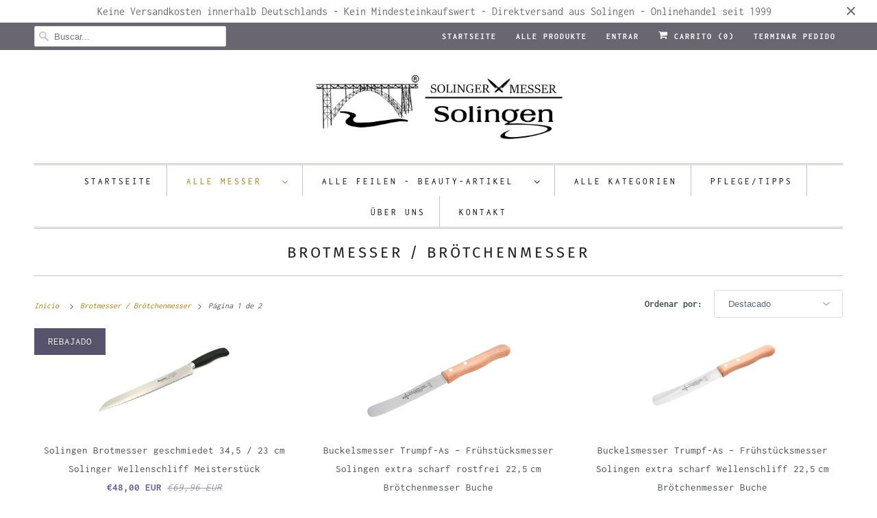

--- FILE ---
content_type: text/html; charset=utf-8
request_url: https://solinger-messer.de/es/collections/brotmesser
body_size: 49857
content:
<!DOCTYPE html>
<html lang="es">
  <head>
    <meta charset="utf-8">
    <meta http-equiv="cleartype" content="on">
    <meta name="robots" content="index,follow">
    
    <title>Brotmesser / Brötchenmesser - solinger-messer.de</title>
    
    

<meta name="author" content="solinger-messer.de">
<meta property="og:url" content="https://solinger-messer.de/es/collections/brotmesser">
<meta property="og:site_name" content="solinger-messer.de">




  <meta property="og:type" content="product.group">
  <meta property="og:title" content="Brotmesser / Brötchenmesser">
  
    <meta property="og:image" content="https://solinger-messer.de/cdn/shop/collections/brotmesser_600x.jpg?v=1632950698">
    <meta property="og:image:secure_url" content="https://solinger-messer.de/cdn/shop/collections/brotmesser_600x.jpg?v=1632950698">
    <meta property="og:image:alt" content="Brotmesser / Brötchenmesser">
    <meta property="og:image:width" content="4272">
    <meta property="og:image:height" content="2848">
  
  
    
    <meta property="og:image" content="http://solinger-messer.de/cdn/shop/products/s-l1600_11_ee9d463f-11ad-4fa7-be4b-41f0a3e0bfcf_600x.jpg?v=1631561381">
    <meta property="og:image:secure_url" content="https://solinger-messer.de/cdn/shop/products/s-l1600_11_ee9d463f-11ad-4fa7-be4b-41f0a3e0bfcf_600x.jpg?v=1631561381">
  






<meta name="twitter:card" content="summary">


    
    
    <!-- Mobile Specific Metas -->
    <meta name="HandheldFriendly" content="True">
    <meta name="MobileOptimized" content="320">
    <meta name="viewport" content="width=device-width,initial-scale=1">
    <meta name="theme-color" content="#ffffff">
    <!-- Preconnect Domains -->
    <link rel="preconnect" href="https://cdn.shopify.com" crossorigin>
    <link rel="preconnect" href="https://fonts.shopify.com" crossorigin>
    <link rel="preconnect" href="https://monorail-edge.shopifysvc.com">
    <!-- Preload Assets -->
    <link rel="preload" href="//solinger-messer.de/cdn/shop/t/2/assets/vendors.js?v=137330101824990677051629734841" as="script">
    <link rel="preload" href="//solinger-messer.de/cdn/shop/t/2/assets/fancybox.css?v=30466120580444283401629734831" as="style">
    <link rel="preload" href="//solinger-messer.de/cdn/shop/t/2/assets/styles.css?v=79628877651243035111762181408" as="style">
    <link rel="preload" href="//solinger-messer.de/cdn/shop/t/2/assets/app.js?v=148457103774211881421629734854" as="script">
    <!-- Stylesheet for Fancybox library -->
    <link href="//solinger-messer.de/cdn/shop/t/2/assets/fancybox.css?v=30466120580444283401629734831" rel="stylesheet" type="text/css" media="all" />
    <!-- Stylesheets for Responsive -->
    <link href="//solinger-messer.de/cdn/shop/t/2/assets/styles.css?v=79628877651243035111762181408" rel="stylesheet" type="text/css" media="all" />
    <!-- Icons -->
    
      <link rel="shortcut icon" type="image/x-icon" href="//solinger-messer.de/cdn/shop/files/frame_bb7d970b-6c01-4fa3-b6fe-5607e540e29d_180x180.jpg?v=1633979291">
      <link rel="apple-touch-icon" href="//solinger-messer.de/cdn/shop/files/frame_bb7d970b-6c01-4fa3-b6fe-5607e540e29d_180x180.jpg?v=1633979291"/>
      <link rel="apple-touch-icon" sizes="72x72" href="//solinger-messer.de/cdn/shop/files/frame_bb7d970b-6c01-4fa3-b6fe-5607e540e29d_72x72.jpg?v=1633979291"/>
      <link rel="apple-touch-icon" sizes="114x114" href="//solinger-messer.de/cdn/shop/files/frame_bb7d970b-6c01-4fa3-b6fe-5607e540e29d_114x114.jpg?v=1633979291"/>
      <link rel="apple-touch-icon" sizes="180x180" href="//solinger-messer.de/cdn/shop/files/frame_bb7d970b-6c01-4fa3-b6fe-5607e540e29d_180x180.jpg?v=1633979291"/>
      <link rel="apple-touch-icon" sizes="228x228" href="//solinger-messer.de/cdn/shop/files/frame_bb7d970b-6c01-4fa3-b6fe-5607e540e29d_228x228.jpg?v=1633979291"/>
    
      <link rel="canonical" href="https://solinger-messer.de/es/collections/brotmesser"/>
    
<script type="text/javascript" src="/services/javascripts/currencies.js" defer></script>
      <script src="//solinger-messer.de/cdn/shop/t/2/assets/currencies.js?v=133893496696425734171629734830" defer></script>
    <script>
      window.Theme = window.Theme || {};
      window.Theme.version = '7.3.2';
      window.Theme.name = 'Responsive';
    </script>
    
    <script>
      
window.Shopify = window.Shopify || {};


window.Shopify.theme_settings = {};
window.Shopify.theme_settings.primary_locale = "false";
window.Shopify.theme_settings.current_locale = "es";
window.Shopify.theme_settings.shop_url = "/es";


window.Shopify.theme_settings.newsletter_popup = false;
window.Shopify.theme_settings.newsletter_popup_days = "2";
window.Shopify.theme_settings.newsletter_popup_mobile = true;
window.Shopify.theme_settings.newsletter_popup_seconds = 8;


window.Shopify.theme_settings.search_option = "product";
window.Shopify.theme_settings.search_items_to_display = 5;
window.Shopify.theme_settings.enable_autocomplete = true;


window.Shopify.theme_settings.free_text = "Free";


window.Shopify.theme_settings.product_form_style = "swatches";
window.Shopify.theme_settings.display_inventory_left = true;
window.Shopify.theme_settings.limit_quantity = false;
window.Shopify.theme_settings.inventory_threshold = 10;
window.Shopify.theme_settings.free_price_text = "Free";


window.Shopify.theme_settings.collection_swatches = false;
window.Shopify.theme_settings.collection_secondary_image = false;


window.Shopify.theme_settings.cart_action = "ajax";
window.Shopify.theme_settings.collection_secondary_image = false;
window.Shopify.theme_settings.display_tos_checkbox = false;
window.Shopify.theme_settings.tos_richtext = "\u003cp\u003eI Agree with the Terms \u0026 Conditions\u003c\/p\u003e";


window.Shopify.translation = window.Shopify.translation || {};


window.Shopify.translation.newsletter_success_text = "¡Gracias por unirte a nuestra lista de correo!";


window.Shopify.translation.menu = "Menú";


window.Shopify.translation.agree_to_terms_warning = "Usted debe estar de acuerdo con los términos y condiciones de pago y envío.";
window.Shopify.translation.cart_discount = "Descuento";
window.Shopify.translation.edit_cart = "Editar carrito";
window.Shopify.translation.add_to_cart_success = "Adicional";
window.Shopify.translation.agree_to_terms_html = "Estoy de acuerdo con los Términos y condiciones";
window.Shopify.translation.checkout = "Terminar pedido";
window.Shopify.translation.or = "o";
window.Shopify.translation.continue_shopping = "Seguir comprado";


window.Shopify.translation.product_add_to_cart_success = "Adicional";
window.Shopify.translation.product_add_to_cart = "Añadir a la cesta";
window.Shopify.translation.product_notify_form_email = "Introduce tu dirección de correo electrónico...";
window.Shopify.translation.product_notify_form_send = "Enviar";
window.Shopify.translation.items_left_count_one = "artículo queda";
window.Shopify.translation.items_left_count_other = "artículos quedan";
window.Shopify.translation.product_sold_out = "Vendido";
window.Shopify.translation.product_unavailable = "No disponible";
window.Shopify.translation.product_notify_form_success = "¡Gracias! ¡Te avisaremos cuando el producto esté disponible!";
window.Shopify.translation.product_from = "de";


window.Shopify.translation.search = "Buscar";
window.Shopify.translation.all_results = "Ver todos los resultados";
window.Shopify.translation.no_results = "No se encontraron resultados.";


Currency = window.Currency || {};


Currency.shop_currency = "EUR";
Currency.default_currency = "EUR";
Currency.display_format = "money_with_currency_format";
Currency.money_format = "€{{amount_with_comma_separator}} EUR";
Currency.money_format_no_currency = "€{{amount_with_comma_separator}}";
Currency.money_format_currency = "€{{amount_with_comma_separator}} EUR";
Currency.native_multi_currency = true;
Currency.shipping_calculator = true;
Currency.iso_code = "EUR";
Currency.symbol = "€";


window.Shopify.media_queries = window.Shopify.media_queries || {};
window.Shopify.media_queries.small = window.matchMedia( "(max-width: 480px)" );
window.Shopify.media_queries.medium = window.matchMedia( "(max-width: 798px)" );
window.Shopify.media_queries.large = window.matchMedia( "(min-width: 799px)" );
window.Shopify.media_queries.larger = window.matchMedia( "(min-width: 960px)" );
window.Shopify.media_queries.xlarge = window.matchMedia( "(min-width: 1200px)" );
window.Shopify.media_queries.ie10 = window.matchMedia( "all and (-ms-high-contrast: none), (-ms-high-contrast: active)" );
window.Shopify.media_queries.tablet = window.matchMedia( "only screen and (min-width: 799px) and (max-width: 1024px)" );


window.Shopify.routes = window.Shopify.routes || {};
window.Shopify.routes.root_url = "/es";
window.Shopify.routes.search_url = "/es/search";
window.Shopify.routes.cart_url = "/es/cart";
    </script>
    <script src="//solinger-messer.de/cdn/shop/t/2/assets/vendors.js?v=137330101824990677051629734841" defer></script>
    <script src="//solinger-messer.de/cdn/shop/t/2/assets/app.js?v=148457103774211881421629734854" defer></script>
    <script>window.performance && window.performance.mark && window.performance.mark('shopify.content_for_header.start');</script><meta name="google-site-verification" content="Kbn7uz_rL_RQgg4T7aWpRO7_o7xuzVAyP4XIXcsd2iM">
<meta name="google-site-verification" content="Kbn7uz_rL_RQgg4T7aWpRO7_o7xuzVAyP4XIXcsd2iM">
<meta name="google-site-verification" content="gp0YJVDQN6QidiscSZ1YReOJ_H7_Pun3u8I9znMBQz8">
<meta id="shopify-digital-wallet" name="shopify-digital-wallet" content="/59576910033/digital_wallets/dialog">
<meta name="shopify-checkout-api-token" content="b67f157ede9d426534e5928533322b90">
<meta id="in-context-paypal-metadata" data-shop-id="59576910033" data-venmo-supported="false" data-environment="production" data-locale="es_ES" data-paypal-v4="true" data-currency="EUR">
<link rel="alternate" type="application/atom+xml" title="Feed" href="/es/collections/brotmesser.atom" />
<link rel="next" href="/es/collections/brotmesser?page=2">
<link rel="alternate" hreflang="x-default" href="https://solinger-messer.de/collections/brotmesser">
<link rel="alternate" hreflang="de" href="https://solinger-messer.de/collections/brotmesser">
<link rel="alternate" hreflang="en" href="https://solinger-messer.de/en/collections/brotmesser">
<link rel="alternate" hreflang="es" href="https://solinger-messer.de/es/collections/brotmesser">
<link rel="alternate" hreflang="fr" href="https://solinger-messer.de/fr/collections/brotmesser">
<link rel="alternate" hreflang="nl" href="https://solinger-messer.de/nl/collections/brotmesser">
<link rel="alternate" type="application/json+oembed" href="https://solinger-messer.de/es/collections/brotmesser.oembed">
<script async="async" src="/checkouts/internal/preloads.js?locale=es-DE"></script>
<link rel="preconnect" href="https://shop.app" crossorigin="anonymous">
<script async="async" src="https://shop.app/checkouts/internal/preloads.js?locale=es-DE&shop_id=59576910033" crossorigin="anonymous"></script>
<script id="apple-pay-shop-capabilities" type="application/json">{"shopId":59576910033,"countryCode":"DE","currencyCode":"EUR","merchantCapabilities":["supports3DS"],"merchantId":"gid:\/\/shopify\/Shop\/59576910033","merchantName":"solinger-messer.de","requiredBillingContactFields":["postalAddress","email"],"requiredShippingContactFields":["postalAddress","email"],"shippingType":"shipping","supportedNetworks":["visa","maestro","masterCard","amex"],"total":{"type":"pending","label":"solinger-messer.de","amount":"1.00"},"shopifyPaymentsEnabled":true,"supportsSubscriptions":true}</script>
<script id="shopify-features" type="application/json">{"accessToken":"b67f157ede9d426534e5928533322b90","betas":["rich-media-storefront-analytics"],"domain":"solinger-messer.de","predictiveSearch":true,"shopId":59576910033,"locale":"es"}</script>
<script>var Shopify = Shopify || {};
Shopify.shop = "solinger-kuchenmesser.myshopify.com";
Shopify.locale = "es";
Shopify.currency = {"active":"EUR","rate":"1.0"};
Shopify.country = "DE";
Shopify.theme = {"name":"Responsive","id":125813555409,"schema_name":"Responsive","schema_version":"7.3.2","theme_store_id":304,"role":"main"};
Shopify.theme.handle = "null";
Shopify.theme.style = {"id":null,"handle":null};
Shopify.cdnHost = "solinger-messer.de/cdn";
Shopify.routes = Shopify.routes || {};
Shopify.routes.root = "/es/";</script>
<script type="module">!function(o){(o.Shopify=o.Shopify||{}).modules=!0}(window);</script>
<script>!function(o){function n(){var o=[];function n(){o.push(Array.prototype.slice.apply(arguments))}return n.q=o,n}var t=o.Shopify=o.Shopify||{};t.loadFeatures=n(),t.autoloadFeatures=n()}(window);</script>
<script>
  window.ShopifyPay = window.ShopifyPay || {};
  window.ShopifyPay.apiHost = "shop.app\/pay";
  window.ShopifyPay.redirectState = null;
</script>
<script id="shop-js-analytics" type="application/json">{"pageType":"collection"}</script>
<script defer="defer" async type="module" src="//solinger-messer.de/cdn/shopifycloud/shop-js/modules/v2/client.init-shop-cart-sync_-aut3ZVe.es.esm.js"></script>
<script defer="defer" async type="module" src="//solinger-messer.de/cdn/shopifycloud/shop-js/modules/v2/chunk.common_jR-HGkUL.esm.js"></script>
<script type="module">
  await import("//solinger-messer.de/cdn/shopifycloud/shop-js/modules/v2/client.init-shop-cart-sync_-aut3ZVe.es.esm.js");
await import("//solinger-messer.de/cdn/shopifycloud/shop-js/modules/v2/chunk.common_jR-HGkUL.esm.js");

  window.Shopify.SignInWithShop?.initShopCartSync?.({"fedCMEnabled":true,"windoidEnabled":true});

</script>
<script>
  window.Shopify = window.Shopify || {};
  if (!window.Shopify.featureAssets) window.Shopify.featureAssets = {};
  window.Shopify.featureAssets['shop-js'] = {"shop-cart-sync":["modules/v2/client.shop-cart-sync_BAYdngfT.es.esm.js","modules/v2/chunk.common_jR-HGkUL.esm.js"],"init-fed-cm":["modules/v2/client.init-fed-cm_C1KIrACA.es.esm.js","modules/v2/chunk.common_jR-HGkUL.esm.js"],"shop-button":["modules/v2/client.shop-button_nPJqyawu.es.esm.js","modules/v2/chunk.common_jR-HGkUL.esm.js"],"init-windoid":["modules/v2/client.init-windoid_BBN3UDv3.es.esm.js","modules/v2/chunk.common_jR-HGkUL.esm.js"],"shop-cash-offers":["modules/v2/client.shop-cash-offers_DHr6BHOX.es.esm.js","modules/v2/chunk.common_jR-HGkUL.esm.js","modules/v2/chunk.modal_K_-4b6jm.esm.js"],"shop-toast-manager":["modules/v2/client.shop-toast-manager_DsmMrndK.es.esm.js","modules/v2/chunk.common_jR-HGkUL.esm.js"],"init-shop-email-lookup-coordinator":["modules/v2/client.init-shop-email-lookup-coordinator_CqHiorcR.es.esm.js","modules/v2/chunk.common_jR-HGkUL.esm.js"],"pay-button":["modules/v2/client.pay-button_CyYMAtLe.es.esm.js","modules/v2/chunk.common_jR-HGkUL.esm.js"],"avatar":["modules/v2/client.avatar_BTnouDA3.es.esm.js"],"init-shop-cart-sync":["modules/v2/client.init-shop-cart-sync_-aut3ZVe.es.esm.js","modules/v2/chunk.common_jR-HGkUL.esm.js"],"shop-login-button":["modules/v2/client.shop-login-button_CkV-3QmP.es.esm.js","modules/v2/chunk.common_jR-HGkUL.esm.js","modules/v2/chunk.modal_K_-4b6jm.esm.js"],"init-customer-accounts-sign-up":["modules/v2/client.init-customer-accounts-sign-up_OVpxiKuf.es.esm.js","modules/v2/client.shop-login-button_CkV-3QmP.es.esm.js","modules/v2/chunk.common_jR-HGkUL.esm.js","modules/v2/chunk.modal_K_-4b6jm.esm.js"],"init-shop-for-new-customer-accounts":["modules/v2/client.init-shop-for-new-customer-accounts_B3-6tUHj.es.esm.js","modules/v2/client.shop-login-button_CkV-3QmP.es.esm.js","modules/v2/chunk.common_jR-HGkUL.esm.js","modules/v2/chunk.modal_K_-4b6jm.esm.js"],"init-customer-accounts":["modules/v2/client.init-customer-accounts_DAvreLqn.es.esm.js","modules/v2/client.shop-login-button_CkV-3QmP.es.esm.js","modules/v2/chunk.common_jR-HGkUL.esm.js","modules/v2/chunk.modal_K_-4b6jm.esm.js"],"shop-follow-button":["modules/v2/client.shop-follow-button_D-yP9CCa.es.esm.js","modules/v2/chunk.common_jR-HGkUL.esm.js","modules/v2/chunk.modal_K_-4b6jm.esm.js"],"lead-capture":["modules/v2/client.lead-capture_cgi9rykO.es.esm.js","modules/v2/chunk.common_jR-HGkUL.esm.js","modules/v2/chunk.modal_K_-4b6jm.esm.js"],"checkout-modal":["modules/v2/client.checkout-modal_CNOx8cMi.es.esm.js","modules/v2/chunk.common_jR-HGkUL.esm.js","modules/v2/chunk.modal_K_-4b6jm.esm.js"],"shop-login":["modules/v2/client.shop-login_B0Pz78O1.es.esm.js","modules/v2/chunk.common_jR-HGkUL.esm.js","modules/v2/chunk.modal_K_-4b6jm.esm.js"],"payment-terms":["modules/v2/client.payment-terms_DHTqhmPP.es.esm.js","modules/v2/chunk.common_jR-HGkUL.esm.js","modules/v2/chunk.modal_K_-4b6jm.esm.js"]};
</script>
<script id="__st">var __st={"a":59576910033,"offset":3600,"reqid":"417fc069-0e01-4981-90cb-87c1ab1b57f6-1768962357","pageurl":"solinger-messer.de\/es\/collections\/brotmesser","u":"bb6ef2baa182","p":"collection","rtyp":"collection","rid":274154553553};</script>
<script>window.ShopifyPaypalV4VisibilityTracking = true;</script>
<script id="captcha-bootstrap">!function(){'use strict';const t='contact',e='account',n='new_comment',o=[[t,t],['blogs',n],['comments',n],[t,'customer']],c=[[e,'customer_login'],[e,'guest_login'],[e,'recover_customer_password'],[e,'create_customer']],r=t=>t.map((([t,e])=>`form[action*='/${t}']:not([data-nocaptcha='true']) input[name='form_type'][value='${e}']`)).join(','),a=t=>()=>t?[...document.querySelectorAll(t)].map((t=>t.form)):[];function s(){const t=[...o],e=r(t);return a(e)}const i='password',u='form_key',d=['recaptcha-v3-token','g-recaptcha-response','h-captcha-response',i],f=()=>{try{return window.sessionStorage}catch{return}},m='__shopify_v',_=t=>t.elements[u];function p(t,e,n=!1){try{const o=window.sessionStorage,c=JSON.parse(o.getItem(e)),{data:r}=function(t){const{data:e,action:n}=t;return t[m]||n?{data:e,action:n}:{data:t,action:n}}(c);for(const[e,n]of Object.entries(r))t.elements[e]&&(t.elements[e].value=n);n&&o.removeItem(e)}catch(o){console.error('form repopulation failed',{error:o})}}const l='form_type',E='cptcha';function T(t){t.dataset[E]=!0}const w=window,h=w.document,L='Shopify',v='ce_forms',y='captcha';let A=!1;((t,e)=>{const n=(g='f06e6c50-85a8-45c8-87d0-21a2b65856fe',I='https://cdn.shopify.com/shopifycloud/storefront-forms-hcaptcha/ce_storefront_forms_captcha_hcaptcha.v1.5.2.iife.js',D={infoText:'Protegido por hCaptcha',privacyText:'Privacidad',termsText:'Términos'},(t,e,n)=>{const o=w[L][v],c=o.bindForm;if(c)return c(t,g,e,D).then(n);var r;o.q.push([[t,g,e,D],n]),r=I,A||(h.body.append(Object.assign(h.createElement('script'),{id:'captcha-provider',async:!0,src:r})),A=!0)});var g,I,D;w[L]=w[L]||{},w[L][v]=w[L][v]||{},w[L][v].q=[],w[L][y]=w[L][y]||{},w[L][y].protect=function(t,e){n(t,void 0,e),T(t)},Object.freeze(w[L][y]),function(t,e,n,w,h,L){const[v,y,A,g]=function(t,e,n){const i=e?o:[],u=t?c:[],d=[...i,...u],f=r(d),m=r(i),_=r(d.filter((([t,e])=>n.includes(e))));return[a(f),a(m),a(_),s()]}(w,h,L),I=t=>{const e=t.target;return e instanceof HTMLFormElement?e:e&&e.form},D=t=>v().includes(t);t.addEventListener('submit',(t=>{const e=I(t);if(!e)return;const n=D(e)&&!e.dataset.hcaptchaBound&&!e.dataset.recaptchaBound,o=_(e),c=g().includes(e)&&(!o||!o.value);(n||c)&&t.preventDefault(),c&&!n&&(function(t){try{if(!f())return;!function(t){const e=f();if(!e)return;const n=_(t);if(!n)return;const o=n.value;o&&e.removeItem(o)}(t);const e=Array.from(Array(32),(()=>Math.random().toString(36)[2])).join('');!function(t,e){_(t)||t.append(Object.assign(document.createElement('input'),{type:'hidden',name:u})),t.elements[u].value=e}(t,e),function(t,e){const n=f();if(!n)return;const o=[...t.querySelectorAll(`input[type='${i}']`)].map((({name:t})=>t)),c=[...d,...o],r={};for(const[a,s]of new FormData(t).entries())c.includes(a)||(r[a]=s);n.setItem(e,JSON.stringify({[m]:1,action:t.action,data:r}))}(t,e)}catch(e){console.error('failed to persist form',e)}}(e),e.submit())}));const S=(t,e)=>{t&&!t.dataset[E]&&(n(t,e.some((e=>e===t))),T(t))};for(const o of['focusin','change'])t.addEventListener(o,(t=>{const e=I(t);D(e)&&S(e,y())}));const B=e.get('form_key'),M=e.get(l),P=B&&M;t.addEventListener('DOMContentLoaded',(()=>{const t=y();if(P)for(const e of t)e.elements[l].value===M&&p(e,B);[...new Set([...A(),...v().filter((t=>'true'===t.dataset.shopifyCaptcha))])].forEach((e=>S(e,t)))}))}(h,new URLSearchParams(w.location.search),n,t,e,['guest_login'])})(!0,!0)}();</script>
<script integrity="sha256-4kQ18oKyAcykRKYeNunJcIwy7WH5gtpwJnB7kiuLZ1E=" data-source-attribution="shopify.loadfeatures" defer="defer" src="//solinger-messer.de/cdn/shopifycloud/storefront/assets/storefront/load_feature-a0a9edcb.js" crossorigin="anonymous"></script>
<script crossorigin="anonymous" defer="defer" src="//solinger-messer.de/cdn/shopifycloud/storefront/assets/shopify_pay/storefront-65b4c6d7.js?v=20250812"></script>
<script data-source-attribution="shopify.dynamic_checkout.dynamic.init">var Shopify=Shopify||{};Shopify.PaymentButton=Shopify.PaymentButton||{isStorefrontPortableWallets:!0,init:function(){window.Shopify.PaymentButton.init=function(){};var t=document.createElement("script");t.src="https://solinger-messer.de/cdn/shopifycloud/portable-wallets/latest/portable-wallets.es.js",t.type="module",document.head.appendChild(t)}};
</script>
<script data-source-attribution="shopify.dynamic_checkout.buyer_consent">
  function portableWalletsHideBuyerConsent(e){var t=document.getElementById("shopify-buyer-consent"),n=document.getElementById("shopify-subscription-policy-button");t&&n&&(t.classList.add("hidden"),t.setAttribute("aria-hidden","true"),n.removeEventListener("click",e))}function portableWalletsShowBuyerConsent(e){var t=document.getElementById("shopify-buyer-consent"),n=document.getElementById("shopify-subscription-policy-button");t&&n&&(t.classList.remove("hidden"),t.removeAttribute("aria-hidden"),n.addEventListener("click",e))}window.Shopify?.PaymentButton&&(window.Shopify.PaymentButton.hideBuyerConsent=portableWalletsHideBuyerConsent,window.Shopify.PaymentButton.showBuyerConsent=portableWalletsShowBuyerConsent);
</script>
<script data-source-attribution="shopify.dynamic_checkout.cart.bootstrap">document.addEventListener("DOMContentLoaded",(function(){function t(){return document.querySelector("shopify-accelerated-checkout-cart, shopify-accelerated-checkout")}if(t())Shopify.PaymentButton.init();else{new MutationObserver((function(e,n){t()&&(Shopify.PaymentButton.init(),n.disconnect())})).observe(document.body,{childList:!0,subtree:!0})}}));
</script>
<link id="shopify-accelerated-checkout-styles" rel="stylesheet" media="screen" href="https://solinger-messer.de/cdn/shopifycloud/portable-wallets/latest/accelerated-checkout-backwards-compat.css" crossorigin="anonymous">
<style id="shopify-accelerated-checkout-cart">
        #shopify-buyer-consent {
  margin-top: 1em;
  display: inline-block;
  width: 100%;
}

#shopify-buyer-consent.hidden {
  display: none;
}

#shopify-subscription-policy-button {
  background: none;
  border: none;
  padding: 0;
  text-decoration: underline;
  font-size: inherit;
  cursor: pointer;
}

#shopify-subscription-policy-button::before {
  box-shadow: none;
}

      </style>

<script>window.performance && window.performance.mark && window.performance.mark('shopify.content_for_header.end');</script>
    <noscript>
      <style>
        .slides > li:first-child {display: block;}
        .image__fallback {
          width: 100vw;
          display: block !important;
          max-width: 100vw !important;
          margin-bottom: 0;
        }
        .no-js-only {
          display: inherit !important;
        }
        .icon-cart.cart-button {
          display: none;
        }
        .lazyload {
          opacity: 1;
          -webkit-filter: blur(0);
          filter: blur(0);
        }
        .animate_right,
        .animate_left,
        .animate_up,
        .animate_down {
          opacity: 1;
        }
        .product_section .product_form {
          opacity: 1;
        }
        .multi_select,
        form .select {
          display: block !important;
        }
        .swatch_options {
          display: none;
        }
        .image-element__wrap {
          display: none;
        }
      </style>
    </noscript>
    
<!-- Global site tag (gtag.js) - Google Ads: 370682947 -->
<script async src="https://www.googletagmanager.com/gtag/js?id=AW-370682947"></script>
<script>
  window.dataLayer = window.dataLayer || [];
  function gtag(){dataLayer.push(arguments);}
  gtag('js', new Date());
  gtag('config', 'AW-370682947');
</script>
        
  <!-- BEGIN app block: shopify://apps/complianz-gdpr-cookie-consent/blocks/bc-block/e49729f0-d37d-4e24-ac65-e0e2f472ac27 -->

    
    
    

    
    
        <script>
            var sDomain = location.host;
            (function(){
                window.thirdPartyScriptDefinition = [
                    
                ]
            })();(()=>{
                var sDomain=location.host;
                const __useGoogleConsentMode =false;
                const __whiteListForConsentMode =[];
                const __dataLayerName ='';
                (()=>{var i={z:"thirdPartyScriptDefinition",o:"Shopify",c:"analytics",d:"publish",i:"src",l:"provider",p:"type_0",y:"type_1",f:"type_2",n:"true",a:"length",r:"detail",A:"Proxy",j:"setInterval",F:"clearInterval",g:"find",X:"filter",G:"forEach",H:"splice",Z:"hasOwnProperty",M:"addEventListener",u:"includes",h:"push",_:"cookie",P:"set",O:"get",s:"gtag",D:"ad_storage",I:"ad_user_data",T:"ad_personalization",b:"analytics_storage",x:"functionality_storage",C:"personalization_storage",L:"security_storage",R:"wait_for_update",k:"consent",U:"default",q:"ads_data_redaction",B:"google_consent_mode",J:"dataLayer",e:"granted",t:"denied",Q:"update",V:"GDPR_LC:userConsentSetting",W:1500,m:null},o={[i.D]:i.t,[i.I]:i.t,[i.T]:i.t,[i.b]:i.t,[i.x]:i.t,[i.C]:i.t,[i.L]:i.t,[i.R]:i.W};((a,l,t,f,p=[],c=t.J)=>{let y=function(r,e){return!!r[t.g](n=>!!n&&!!e&&n[t.i]&&e[t.i]&&n[t.i]===e[t.i]&&n[t._]===e[t._])},g=r=>f?!!p[t.g](e=>{if(typeof r[t.i]=="string")return r[t.i][t.u](e);if(typeof r[t.l]=="string")return r[t.l][t.u](e)}):!1,u=function(r){let e=[];for(let s=0;s<r[t.a];s++)r[s]||e[t.h](s);let n=r[t.a]-e[t.a];return e[t.G](s=>r[t.H](s,1)),n},d=[],h={[t.P]:(r,e,n,s)=>{let _=u(r);return e===t.a?r[t.a]=_:n!=null&&(y(r,n)||g(n)||(d[e]=n)),!0},[t.O]:(r,e)=>r[e]};if(a[t.z]=new a[t.A](d,h),f){a[c]=a[c]||[],a[t.s]=function(...n){a[c][t.h](n)},a[t.s](t.k,t.U,{...o}),a[t.s](t.P,t.q,!0);let r=a[t.j](()=>{!!a[t.o]&&!!a[t.o][t.c]&&!!a[t.o][t.c][t.d]&&(a[t.F](r),a[t.o][t.c][t.d](t.B,{...o}))},5),e=n=>{Date.now()-t.m<50||(t.m=Date.now(),o[t.D]=n[t.r][t.f][t.n]?t.e:t.t,o[t.I]=n[t.r][t.f][t.n]?t.e:t.t,o[t.T]=n[t.r][t.f][t.n]?t.e:t.t,o[t.b]=n[t.r][t.y][t.n]?t.e:t.t,o[t.x]=n[t.r][t.p][t.n]?t.e:t.t,o[t.C]=n[t.r][t.y][t.n]?t.e:t.t,o[t.L]=n[t.r][t.p][t.n]?t.e:t.t,a[t.s](t.k,t.Q,{...o}))};l[t.M](t.V,e)}})(window,document,i,__useGoogleConsentMode,__whiteListForConsentMode,__dataLayerName);})();
                const definitions = [];
                definitions.length > 0 && window.thirdPartyScriptDefinition.push(...definitions);
                window.BC_JSON_ObjectBypass={"_ab":{"description":"Used in connection with access to admin.","path":"\/","domain":"","provider":"Shopify","type":"type_0","expires":"86400","recommendation":"0","editable":"false","deletable":"false","set":"0","name":"_ab"},"_secure_session_id":{"description":"Used in connection with navigation through a storefront.","path":"\/","domain":"","provider":"Shopify","type":"type_0","expires":"2592000","recommendation":"0","editable":"false","deletable":"false","set":"0","name":"_secure_session_id"},"__cfduid":{"description":"The _cfduid cookie helps Cloudflare detect malicious visitors to our Customers’ websites and minimizes blocking legitimate users.","path":"\/","domain":"","provider":"Cloudflare","type":"type_0","expires":"2592000","recommendation":"0","editable":"false","deletable":"false","set":"0","name":"__cfduid"},"Cart":{"description":"Used in connection with shopping cart.","path":"\/","domain":"","provider":"Shopify","type":"type_0","expires":"1209600","recommendation":"0","editable":"false","deletable":"false","set":"0","name":"Cart"},"cart":{"description":"Used in connection with shopping cart.","path":"\/","domain":"","provider":"Shopify","type":"type_0","expires":"1209600","recommendation":"0","editable":"false","deletable":"false","set":"0","name":"cart"},"cart_sig":{"description":"Used in connection with checkout.","path":"\/","domain":"","provider":"Shopify","type":"type_0","expires":"1209600","recommendation":"0","editable":"false","deletable":"false","set":"0","name":"cart_sig"},"cart_ts":{"description":"Used in connection with checkout.","path":"\/","domain":"","provider":"Shopify","type":"type_0","expires":"1209600","recommendation":"0","editable":"false","deletable":"false","set":"0","name":"cart_ts"},"cart_ver":{"description":"Used in connection with shopping cart.","path":"\/","domain":"","provider":"Shopify","type":"type_0","expires":"1209600","recommendation":"0","editable":"false","deletable":"false","set":"0","name":"cart_ver"},"checkout_token":{"description":"Used in connection with checkout.","path":"\/","domain":"","provider":"Shopify","type":"type_0","expires":"31536000","recommendation":"0","editable":"false","deletable":"false","set":"0","name":"checkout_token"},"Secret":{"description":"Used in connection with checkout.","path":"\/","domain":"","provider":"Shopify","type":"type_0","expires":"31536000","recommendation":"0","editable":"false","deletable":"false","set":"0","name":"Secret"},"secure_customer_sig":{"description":"Used in connection with customer login.","path":"\/","domain":"","provider":"Shopify","type":"type_0","expires":"31536000","recommendation":"0","editable":"false","deletable":"false","set":"0","name":"secure_customer_sig"},"storefront_digest":{"description":"Used in connection with customer login.","path":"\/","domain":"","provider":"Shopify","type":"type_0","expires":"31536000","recommendation":"0","editable":"false","deletable":"false","set":"0","name":"storefront_digest"},"_shopify_u":{"description":"Used to facilitate updating customer account information.","path":"\/","domain":"","provider":"Shopify","type":"type_0","expires":"31536000","recommendation":"0","editable":"false","deletable":"false","set":"0","name":"_shopify_u"},"XSRF-TOKEN":{"description":"Used in connection with GDPR legal Cookie.","path":"\/","domain":"","provider":"GDPR Legal Cookie","type":"type_0","expires":"31536000","recommendation":"0","editable":"false","deletable":"false","set":"0","name":"XSRF-TOKEN"},"gdpr_legal_cookie_session":{"description":"Used in connection with GDPR legal Cookie.","path":"\/","domain":"","provider":"GDPR Legal Cookie","type":"type_0","expires":"0","recommendation":"0","editable":"false","deletable":"false","set":"0","name":"gdpr_legal_cookie_session"},"_bc_c_set":{"description":"Used in connection with GDPR legal Cookie.","path":"\/","domain":"","provider":"GDPR Legal Cookie","type":"type_0","expires":"2592000","recommendation":"0","editable":"false","deletable":"false","set":"0","optIn":true,"live":"1","name":"_bc_c_set","ShopifyMinConsent":false},"_tracking_consent":{"description":"For Shopify User Consent Tracking.","path":"\/","domain":"","provider":"Shopify","type":"type_0","expires":"31536000","recommendation":"0","editable":"false","deletable":"false","set":"0","name":"_tracking_consent"},"_shopify_m":{"description":"Used for managing customer privacy settings.","path":"\/","domain":"","provider":"Shopify","type":"type_0","expires":"31536000","recommendation":"0","editable":"false","deletable":"false","set":"0","name":"_shopify_m"},"_shopify_tm":{"description":"Used for managing customer privacy settings.","path":"\/","domain":"","provider":"Shopify","type":"type_0","expires":"31536000","recommendation":"0","editable":"false","deletable":"false","set":"0","name":"_shopify_tm"},"_shopify_tw":{"description":"Used for managing customer privacy settings.","path":"\/","domain":"","provider":"Shopify","type":"type_0","expires":"31536000","recommendation":"0","editable":"false","deletable":"false","set":"0","name":"_shopify_tw"},"_storefront_u":{"description":"Used to facilitate updating customer account information.","path":"\/","domain":"","provider":"Shopify","type":"type_0","expires":"31536000","recommendation":"0","editable":"false","deletable":"false","set":"0","name":"_storefront_u"},"cart_currency":{"description":"Used in connection with cart and checkout.","path":"\/","domain":"","provider":"Shopify","type":"type_0","expires":"31536000","recommendation":"0","editable":"false","deletable":"false","set":"0","name":"cart_currency"},"_orig_referrer":{"description":"Used in connection with shopping cart.","path":"\/","domain":"","provider":"Shopify","type":"type_1","expires":"1209600","recommendation":"1","editable":"true","deletable":"false","set":"1","name":"_orig_referrer"},"_landing_page":{"description":"Track landing pages.","path":"\/","domain":"","provider":"Shopify","type":"type_1","expires":"1209600","recommendation":"1","editable":"true","deletable":"false","set":"1","name":"_landing_page"},"_s":{"description":"Shopify analytics.","path":"\/","domain":"","provider":"Shopify","type":"type_1","expires":"1800","recommendation":"1","editable":"true","deletable":"false","set":"1","name":"_s"},"_shopify_d":{"description":"Shopify analytics.","path":"\/","domain":"","provider":"Shopify","type":"type_1","expires":"1209600","recommendation":"1","editable":"true","deletable":"false","set":"1","name":"_shopify_d"},"_shopify_fs":{"description":"Shopify analytics.","path":"\/","domain":"","provider":"Shopify","type":"type_1","expires":"1209600","recommendation":"1","editable":"true","deletable":"false","set":"1","name":"_shopify_fs"},"_shopify_s":{"description":"Shopify analytics.","path":"\/","domain":"","provider":"Shopify","type":"type_1","expires":"1800","recommendation":"1","editable":"true","deletable":"false","set":"1","name":"_shopify_s"},"_shopify_y":{"description":"Shopify analytics.","path":"\/","domain":"","provider":"Shopify","type":"type_1","expires":"31536000","recommendation":"1","editable":"true","deletable":"false","set":"1","name":"_shopify_y"},"_y":{"description":"Shopify analytics.","path":"\/","domain":"","provider":"Shopify","type":"type_1","expires":"31536000","recommendation":"1","editable":"true","deletable":"false","set":"1","name":"_y"},"_shopify_sa_p":{"description":"Shopify analytics relating to marketing \u0026 referrals.","path":"\/","domain":"","provider":"Shopify","type":"type_1","expires":"1800","recommendation":"1","editable":"true","deletable":"false","set":"1","name":"_shopify_sa_p"},"_shopify_sa_t":{"description":"Shopify analytics relating to marketing \u0026 referrals.","path":"\/","domain":"","provider":"Shopify","type":"type_1","expires":"1800","recommendation":"1","editable":"true","deletable":"false","set":"1","name":"_shopify_sa_t"},"_shopify_uniq":{"description":"Shopify analytics.","path":"\/","domain":"","provider":"Shopify","type":"type_1","expires":"1800","recommendation":"1","editable":"true","deletable":"false","set":"1","name":"_shopify_uniq"},"_shopify_visit":{"description":"Shopify analytics.","path":"\/","domain":"","provider":"Shopify","type":"type_1","expires":"1800","recommendation":"1","editable":"true","deletable":"false","set":"1","name":"_shopify_visit"},"tracked_start_checkout":{"description":"Shopify analytics relating to checkout.","path":"\/","domain":"","provider":"Shopify","type":"type_1","expires":"1800","recommendation":"1","editable":"true","deletable":"false","set":"1","name":"tracked_start_checkout"},"ki_r":{"description":"Shopify analytics.","path":"\/","domain":"","provider":"Shopify","type":"type_1","expires":"1800","recommendation":"1","editable":"true","deletable":"false","set":"1","name":"ki_r"},"ki_t":{"description":"Shopify analytics.","path":"\/","domain":"","provider":"Shopify","type":"type_1","expires":"1800","recommendation":"1","editable":"true","deletable":"false","set":"1","name":"ki_t"},"ab_test_*":{"description":"Shopify analytics.","path":"\/","domain":"","provider":"Shopify","type":"type_1","expires":"1800","recommendation":"1","editable":"true","deletable":"false","set":"1","name":"ab_test_*"}};
                const permanentDomain = 'solinger-kuchenmesser.myshopify.com';
                window.BC_GDPR_2ce3a13160348f524c8cc9={'google':[],'_bc_c_set':'customScript','customScriptsSRC':[]};
                var GDPR_LC_versionNr=202401311200;var GDPR_LC_ZLoad=function(){var defaultDefinition=[
                    // { "src": "facebook", "cookie": "fr", "provider": "facebook.com", "description": "", "expires": 7776000, "domain": "facebook.com", "declaration": 1, "group": "facebook" }, { "src": "facebook", "cookie": "_fbp", "provider": sDomain, "description": "", "expires": 7776000, "domain": sDomain, "declaration": 1, "group": "facebook" }, { "src": "google-analytics.com", "cookie": "_ga", "provider": sDomain, "description": "", "expires": 63072000, "domain": sDomain, "declaration": 1, "group": "google" }, { "src": "googletagmanager.com", "cookie": "_ga", "provider": sDomain, "description": "", "expires": 63072000, "domain": sDomain, "declaration": 1, "group": "google" }, { "src": "googletagmanager.com", "cookie": "_gid", "provider": sDomain, "description": "", "expires": 86400, "domain": sDomain, "declaration": 1, "group": "google" }, { "src": "googletagmanager.com", "cookie": "_gat", "provider": sDomain, "description": "", "expires": 86400, "domain": sDomain, "declaration": 1, "group": "google" }, { "src": "googleadservices.com", "cookie": "IDE", "provider": sDomain, "description": "", "expires": 63072000, "domain": sDomain, "declaration": 2, "group": "google Ads" }
                ]; if (window.thirdPartyScriptDefinition ===undefined) { window.thirdPartyScriptDefinition=[]; defaultDefinition.forEach(function (value) { window.thirdPartyScriptDefinition.push(value) }) } else { var exist=false; defaultDefinition.forEach(function (script) { window.thirdPartyScriptDefinition.forEach(function (value) { if (value.src ===script.src && value.cookie ===script.cookie) { exist=true } }); if (!exist) { window.thirdPartyScriptDefinition.push(script) } }) } (function polyfill(){if (!Array.from) { Array.from=(function(){var toStr=Object.prototype.toString; var isCallable=function (fn) { return typeof fn ==='function' || toStr.call(fn) ==='[object Function]' }; var toInteger=function (value) { var number=Number(value); if (isNaN(number)) { return 0 } if (number ===0 || !isFinite(number)) { return number } return (number > 0 ? 1 : -1) * Math.floor(Math.abs(number)) }; var maxSafeInteger=Math.pow(2, 53) - 1; var toLength=function (value) { var len=toInteger(value); return Math.min(Math.max(len, 0), maxSafeInteger) }; return function from(arrayLike) { var C=this; var items=Object(arrayLike); if (arrayLike ==null) { throw new TypeError('Array.from requires an array-like object - not null or undefined') } var mapFn=arguments.length > 1 ? arguments[1] : void undefined; var T; if (typeof mapFn !=='undefined') { if (!isCallable(mapFn)) { throw new TypeError('Array.from: when provided, the second argument must be a function') } if (arguments.length > 2) { T=arguments[2] } } var len=toLength(items.length); var A=isCallable(C) ? Object(new C(len)) : new Array(len); var k=0; var kValue; while (k < len) { kValue=items[k]; if (mapFn) { A[k]=typeof T ==='undefined' ? mapFn(kValue, k) : mapFn.call(T, kValue, k) } else { A[k]=kValue } k +=1 } A.length=len; return A } }()) } })(); var shopifyCookies={ '_s': !1, '_shopify_fs': !1, '_shopify_s': !1, '_shopify_y': !1, '_y': !1, '_shopify_sa_p': !1, '_shopify_sa_t': !1, '_shopify_uniq': !1, '_shopify_visit': !1, 'tracked_start_checkout': !1, 'bc_trekkie_fbp_custom': !1 }; function GDPR_LC_Token(){var getToken={ "tokenLength": 8, "ranToken": '', "randomize": function(){return Math.random().toString(32).substr(2) }, "generate": function(){while (this.ranToken.length <=this.tokenLength) { this.ranToken +=this.randomize() } this.ranToken=permanentDomain + Date.now() + this.ranToken; return btoa(this.ranToken) }, "get": function(){return this.generate() } }; return getToken.get() }; function getCookieValue(a) { var b=document.cookie.match('(^|;)\\s*' + a + '\\s*=\\s*([^;]+)'); return b ? b.pop() : false }; function loadCookieSettings(sessID) { return; var script=document.createElement('script'); script.src='https://cookieapp-staging.beeclever.app/get-cookie-setting?shopify_domain=permanentDomain&token=' + sessID; script.async=false; document.head.appendChild(script); script.addEventListener('load', function(){console.log('UserData loaded') }) };(function setUserCookieData(){window.GDPR_LC_Sess_ID_Name="GDPR_LC_SESS_ID"; window.GDPR_LC_Sess_ID=getCookieValue(window.GDPR_LC_Sess_ID_Name); if (window.GDPR_LC_Sess_ID) { loadCookieSettings(window.GDPR_LC_Sess_ID) } else { window.GDPR_LC_Sess_ID=GDPR_LC_Token() } })(); function setBC_GDPR_LEGAL_custom_cookies(){window['BC_GDPR_LEGAL_custom_cookies']=window['BC_GDPR_LEGAL_custom_cookies'] || {}; window['BC_GDPR_LEGAL_custom_cookies']['list']=window['BC_GDPR_LEGAL_custom_cookies']['list'] || {}; if ('GDPR_legal_cookie' in localStorage) { window['BC_GDPR_LEGAL_custom_cookies']['list']=JSON.parse(window.localStorage.getItem('GDPR_legal_cookie')) } };setBC_GDPR_LEGAL_custom_cookies(); (function(){var hasConsent=!1; Array.from(Object.keys(window['BC_GDPR_LEGAL_custom_cookies']['list'])).forEach(function (c) { if (shopifyCookies.hasOwnProperty(c) && window['BC_GDPR_LEGAL_custom_cookies']['list'][c].userSetting) { hasConsent=!0 } }); var wt=window.trekkie, ws=window.ShopifyAnalytics; if (!hasConsent && wt !==undefined) { wt=[], wt.integrations=wt.integrations || !0, ws=ws.lib=ws.meta=ws.meta.page={}, ws.lib.track=function(){} } })(); window.bc_tagManagerTasks={ "bc_tgm_aw": "google", "bc_tgm_gtm": "google", "bc_tgm_ua": "google", "bc_tgm_fbp": "facebook", "any": "any", "_bc_c_set": "customScript" }; var wl=whiteList=["recaptcha", "notifications.google"]; var GDPR_LC_scriptPath='gdpr-legal-cookie.beeclever.app'; if (window.GDPR_LC_Beta_activate !==undefined && window.GDPR_LC_Beta_activate) { GDPR_LC_scriptPath='cookieapp-staging.beeclever.app' } wl.push(GDPR_LC_scriptPath); var checkIsBlackListed=function (src) { setBC_GDPR_LEGAL_custom_cookies(); if (src ===null) { return null } if (!!window.TrustedScriptURL && src instanceof TrustedScriptURL) { src=src.toString() } var r=!1; for (var x=thirdPartyScriptDefinition.length - 1; x >=0; x--) { var bSrc=thirdPartyScriptDefinition[x]['src']; if (src.indexOf(bSrc) !==-1 && src.toLowerCase().indexOf('jquery') ===-1) { r=x } } wl.forEach(function (wSrc) { if (src.indexOf(wSrc) !==-1) { r=false } }); if (r !==false) { function getTCookieName(name, index) { var tCookieObject=thirdPartyScriptDefinition[index]; if (tCookieObject !==undefined) { var cookies=[]; thirdPartyScriptDefinition.forEach(function (cookie) { if (cookie['src'] ===tCookieObject['src']) { cookies.push(cookie) } }); var tCookieName=tCookieObject['cookie']; if (tCookieObject['domain'] !==document.location.host) { tCookieName=tCookieObject['cookie'] + '$%bc%$' + tCookieObject['domain'] } if (tCookieName ===name && tCookieObject['domain'] ===window['BC_GDPR_LEGAL_custom_cookies']['list'][name]['domain']) { if (window['BC_GDPR_LEGAL_custom_cookies']['list'][name]['userSetting']) { index=!1 } } cookies.forEach(function (cookie) { if (window['BC_GDPR_LEGAL_custom_cookies']['list'][cookie['cookie']] !==undefined && window['BC_GDPR_LEGAL_custom_cookies']['list'][cookie['cookie']]['userSetting']) { index=!1 } }); return index } return !1 };var cookieListKeys=Array.from(Object.keys(window['BC_GDPR_LEGAL_custom_cookies']['list'])); if (cookieListKeys.length > 0) { Array.from(Object.keys(window['BC_GDPR_LEGAL_custom_cookies']['list'])).forEach(function (cookieName) { r=getTCookieName(cookieName.toString(), r) }) } else { for (var x=thirdPartyScriptDefinition.length - 1; x >=0; x--) { var tCookie=thirdPartyScriptDefinition[x]; if (src.indexOf(tCookie['src']) !==-1) { r=tCookie['cookie'] + '$%bc%$' + tCookie['domain'] } } return r } } return r }; window.scriptElementsHidden=window.scriptElementsHidden || []; window.callbackFunc=function (elem, args) { for (var x=0; x < elem.length; x++) { if (elem[x] ===null || elem[x] ===undefined || elem[x]['nodeName'] ===undefined) { return } if (elem[x]['nodeName'].toLowerCase() =='script') { if (elem[x].hasAttribute('src')) { if (document.querySelector('[src="https://cookieapp-staging.beeclever.app/js/get-script.php"]') !==null) { elem[x]=document.createElement('script'); elem[x].setAttribute('bc_empty_script_tag', '') } var blackListed=checkIsBlackListed(elem[x].getAttribute('src')); var fName=!1; try { new Error() } catch (e) { var caller=e.stack.split('\n'); var x=0; for (; x < caller.length; x++) { caller[x]=caller[x].trim(); caller[x]=caller[x].replace('at ', ''); caller[x]=caller[x].substr(0, caller[x].indexOf(' ')); caller[x]=caller[x].replace('Array.', '') } for (; x >=0; x--) { if (caller[x] ==='ICS' && x > 0) { if (caller[x - 1] in window['BC_GDPR_LEGAL_custom_cookies']['list']) { fName=caller[x - 1] } } } } if (fName ===!1 && blackListed !==!1) { elem[x].setAttribute('type', 'javascript/blocked'); elem[x].setAttribute('cookie', blackListed) } else if (blackListed !==!0 && elem[x].getAttribute('type') ==='javascript/blocked') { elem[x].setAttribute('type', 'javascript') } if (fName) { elem[x].setAttribute("data-callerName", fName) } elem[x].setAttribute('src', elem[x].getAttribute('src')) } if (elem[x]['type'] =='javascript/blocked') { window.scriptElementsHidden.push(elem[x]); elem[x]=document.createElement('script'); elem[x].setAttribute('bc_empty_script_tag', '') } } } }; const appendChild=Element.prototype.appendChild, append=Element.prototype.append, replaceWith=Element.prototype.replaceWith, insertNode=Element.prototype.insertNode, insertBefore=Element.prototype.insertBefore; Element.prototype.appendChild=function(){const ctx=this; window.callbackFunc.call(ctx, arguments); return appendChild.apply(ctx, arguments) }; Element.prototype.append=function(){const ctx=this; window.callbackFunc.call(ctx, arguments); return append.apply(ctx, arguments) }; Element.prototype.replaceWith=function(){const ctx=this; window.callbackFunc.call(ctx, arguments); return replaceWith.apply(ctx, arguments) }; Element.prototype.insertNode=function(){const ctx=this; window.callbackFunc.call(ctx, arguments); return insertNode.apply(ctx, arguments) }; Element.prototype.insertBefore=function(){const ctx=this; window.callbackFunc.call(ctx, arguments); try { return insertBefore.apply(ctx, arguments) } catch (e) { arguments[1]=document.scripts[0]; return insertBefore.apply(ctx, arguments) } };};if (!window.msCrypto) { Array.from(document.head.querySelectorAll('[bc_empty_script_tag=""]')).forEach(function (script) { script.remove() })};if (window.GDPR_LC_ZLoad_loaded ===undefined) { GDPR_LC_ZLoad(); window.GDPR_LC_ZLoad_loaded=true}
            })();

            // window.thirdPartyScriptDefinition.push(
            //     { "src" : "analytics.js", "cookie" : "_shopify_fs", "provider" : "shopify.com", "description" : "", "expires" : 0, "domain" : sDomain, "declaration" : 1, "group" : "shopify" },
            //     { "src" : "doubleclick.net","cookie" : "_shopify_fs","provider" : "shopify.com","description" : "","expires" : 0,"domain" : sDomain,"declaration" : 1,"group" : "shopify" },
            //     { "src" : "trekkie", "cookie" : "_shopify_fs", "provider" : "shopify.com", "description" : "", "expires" : 0, "domain" : sDomain, "declaration" : 1, "group" : "shopify" },
            //     { "src" : "luckyorange", "cookie" : "_shopify_fs", "provider" : "shopify.com", "description" : "", "expires" : 0, "domain" : sDomain, "declaration" : 1, "group" : "shopify" },
            //     { "src" : "googletagmanager", "cookie" : "_gat", "provider" : "googletagmanager.com", "description" : "", "expires" : 0, "domain" : sDomain, "declaration" : 1, "group" : "googletagmanager" }
            // );

            var customCookies = {};
            function BC_GDPR_CustomScriptForShop () {
                return [
                    function testCookie () {
                        // your additional script
                    }
                    
                ];
            }

            // PRIOR BLOCKING FEATURE
            window.bc_settings_prior_blocking_enabled = false;

            /**
             * Initializes and injects CSS styles into the document to support iframe blocking.
             * Specifically, it adds styles to create a skeleton loader and to hide iframes that should be blocked.
             * The styles are added only if they haven't been added already.
             */
            function initializeStylesOfIframeBlocking() {
                // Dynamically add CSS styles
                if (!document.getElementById('bc-iframe-styles')) {
                    const style = document.createElement('style');
                    style.id = 'bc-iframe-styles';
                    style.innerHTML = `
                        .bc-iframe-skeleton {
                            position: absolute;
                            top: 0;
                            left: 0;
                            width: 100%;
                            height: 100%;
                            background: #f0f0f0;
                            display: flex;
                            align-items: center;
                            justify-content: center;

                        }

                        .bc-iframe-wrapper {
                            float: none;
                            clear: both;
                            width: 100%;
                            position: relative;
                            padding-bottom: 56.25%;
                            padding-top: 25px;
                            height: 0;
                        }

                        /* Ensure the iframe fills the container */
                        .bc-iframe-wrapper iframe {
                            position: absolute;
                            top: 0;
                            left: 0;
                            width: 100%;
                            height: 100%;
                            border: none;
                        }
                        iframe.bc-blocked {
                            display: none;
                        }
                        .bc-button {
                            background: linear-gradient(145deg, #000000, #1a1a1a);
                            color: white;
                            padding: 8px 10px;
                            border: none;
                            border-radius: 5px;
                            cursor: pointer;
                            font-size: 12px;
                            font-weight: bold;
                            box-shadow: 0 4px 6px rgba(0, 0, 0, 0.3),
                                        0 8px 10px rgba(0, 0, 0, 0.2),
                                        0 12px 20px rgba(0, 0, 0, 0.1);
                            text-shadow: 0 1px 3px rgba(0, 0, 0, 0.5);
                        }

                        .bc-button:hover {
                            background: linear-gradient(145deg, #1a1a1a, #000000);
                            box-shadow: 0 6px 8px rgba(0, 0, 0, 0.4),
                                        0 12px 14px rgba(0, 0, 0, 0.3),
                                        0 16px 24px rgba(0, 0, 0, 0.2);
                        }
                        .bc-svg {
                            width:50%;
                            height:50%;
                        }

                        @media (max-width: 767px) {
                            .bc-button  {
                                font-size: 1rem;
                            }

                            .bc-iframe-wrapper {
                                font-size: 1rem;
                            }
                            .bc-svg {
                                width:25%;
                                height:25%;
                            }
                            .bc-iframe-skeleton-text p {
                                font-size:1rem
                            }
                        }
                    `;
                    document.head.appendChild(style);
                }
            }

            /**
             * Initializes the blockable iframes and patterns used to identify them.
             * Sets up the blockable iframe categories and corresponding URL patterns that can be blocked.
             * Also converts wildcard patterns to regular expressions for matching.
             */
            const initializeBlockableIframes = () => {
                window._bc_blockable_iframes = new Map();
                window._bc_blockable_iframe_patterns = [];
                window._bc_blockable_iframes.set("preferences", [
                    {url: "google.com/recaptcha", serviceName: "Google Recaptcha"},
                    {url: "grecaptcha", serviceName: "Google Recaptcha"},
                    {url: "recaptcha.js", serviceName: "Google Recaptcha"},
                    {url: "recaptcha/api", serviceName: "Google Recaptcha"},
                    {url: "apis.google.com/js/platform.js", serviceName: "Google Recaptcha"},
                    {url: "cdn.livechatinc.com/tracking.js", serviceName: "Livechat"},
                ]);
                window._bc_blockable_iframes.set('analytics', [
                    {url: "vimeo.com", serviceName: "Vimeo"},
                    {url: "i.vimeocdn.com", serviceName: "Vimeo"},
                    {url: "google-analytics.com/ga.js", serviceName: "Google Analytics"},
                    {url: "www.google-analytics.com/analytics.js", serviceName: "Google Analytics"},
                    {url: "www.googletagmanager.com/gtag/js", serviceName: "Google Analytics"},
                    {url: "_getTracker", serviceName: "Google Analytics"},
                    {url: "apis.google.com/js/platform.js", serviceName: "Google Analytics"},
                    {url: "apis.google.com", serviceName: "Google Map"},
                    {url: "maps.google.it", serviceName: "Google Map"},
                    {url: "maps.google.de", serviceName: "Google Map"},
                    {url: "maps.google.com", serviceName: "Google Map"},
                    {url: "www.google.com/maps/embed", serviceName: "Google Map"},
                    {url: "google.com", serviceName: "Google Map"},
                    {url: "google.maps.", serviceName: "Google Maps"},
                    {url: "google.com/maps", serviceName: "Google Maps"},
                    {url: "apis.google.com", serviceName: "Google Maps"},
                    {url: "maps.google.de", serviceName: "Google Maps"},
                    {url: "fonts.googleapis.com", serviceName: "Google Fonts"},
                    {url: "ajax.googleapis.com/ajax/libs/webfont", serviceName: "Google Fonts"},
                    {url: "fonts.gstatic.com", serviceName: "Google Fonts"},
                    {url: "www.youtube.com", serviceName: "Youtube"},
                    {url: "www.youtube.com/iframe_api", serviceName: "Youtube"},
                    {url: "youtube.com", serviceName: "Youtube"},
                    {url: "youtube-nocookie.com", serviceName: "Youtube"},
                    {url: "youtu.be", serviceName: "Youtube"},
                    {url: "matomo.js", serviceName: "matomo"},
                    {url: "piwik.js", serviceName: "matomo"},
                    {url: "soundcloud.com/player", serviceName: "Sound Cloud"},
                    {url: "openstreetmap.org", serviceName: "Open Street Maps"},
                    {url: "videopress.com/videopress-iframe", serviceName: "VideoPress"},
                    {url: "videopress.com/embed", serviceName: "VideoPress"},
                    {url: "static.hotjar.com", serviceName: "Hotjar"},
                    {url: "open.spotify.com/embed", serviceName: "Spotify"},
                    {url: "js.hs-analytics.net", serviceName: "Hubspot"},
                    {url: "track.hubspot.com", serviceName: "Hubspot"},
                    {url: "assets.calendly.com", serviceName: "Calendly"},
                    {url: "calendly.com", serviceName: "Calendly"},
                    {url: "player.twitch.tv", serviceName: "Twitch"},
                    {url: "twitch.tv", serviceName: "Twitch"},
                    {url: "twitch.embed", serviceName: "Twitch"},
                    {url: "platform.linkedin.com/in.js", serviceName: "Linkedin"},
                    {url: "linkedin.com/embed/feed/update", serviceName: "Linkedin"},
                    {url: "instawidget.net/js/instawidget.js", serviceName: "instagram"},
                    {url: "instagram.com", serviceName: "instagram"},
                ]);
                window._bc_blockable_iframes.set("marketing", [
                    {url: "window.adsbygoogle", serviceName: "Google Ads"},
                    {url: "4wnet.com", serviceName: "4wnet"},
                    {url: "platform.twitter.com", serviceName: "Twitter"},
                    {url: "player.vimeo.com", serviceName: "Vimeo"},
                    {url: "www.facebook.com/plugins/like.php", serviceName: "Facebook"},
                    {url: "www.facebook.com/*/plugins/like.php", serviceName: "Facebook"},
                    {url: "www.facebook.com/plugins/likebox.php", serviceName: "Facebook"},
                    {url: "www.facebook.com/*/plugins/likebox.php", serviceName: "Facebook"},
                    {url: "connect.facebook.net", serviceName: "Facebook"},
                    {url: "facebook.com/plugins", serviceName: "Facebook"},
                    {url: "dailymotion.com/embed/video/", serviceName: "Dailymotion"},
                    {url: "geo.dailymotion.com", serviceName: "Dailymotion"},
                    {url: "disqus.com", serviceName: "Disqus"},
                    {url: "addthis.com", serviceName: "AddThis"},
                    {url: "sharethis.com", serviceName: "ShareThis"},
                    {url: "bat.bing.com", serviceName: "Microsoft Ads"},
                    {url: "bing.com", serviceName: "Microsoft Bing"},
                    {url: "window.uetq", serviceName: "Microsoft Advertising Universal Event Tracking"},
                    {url: "platform.twitter.com", serviceName: "Twitter"},
                    {url: "twitter-widgets.js", serviceName: "Twitter"},
                    {url: "assets.pinterest.com", serviceName: "Pinterest"},
                    {url: "pinmarklet.js", serviceName: "Pinterest"},
                    {url: "tiktok.com", serviceName: "tiktok"},
                ]);

                for (let [key, valueArray] of window._bc_blockable_iframes) {
                    for (let entry of valueArray) {
                        if (entry.url.includes('*')) {
                            const regexPattern = entry.url.replace(/[.*+?^${}()|[\]\\]/g, '\\$&').replace('\\*', '.*');
                            const regex = new RegExp(`^${regexPattern}$`);
                            window._bc_blockable_iframe_patterns.push({ pattern: regex, type: key, serviceName: entry.serviceName});
                        } else {
                            window._bc_blockable_iframe_patterns.push({ pattern: entry.url, type: key, serviceName: entry.serviceName });
                        }
                    }
                }
            };

            /**
             * Creates a skeleton function map for special Service like Youtube
             * that we can generate the placeholder with thumbnails. and in case
             * it can not generate the special placeholder it should return createIframePlaceholder
             * as fallback. this way we can in the future add other special placeholders for
             * other services
             *
             * @returns {HTMLElement} The skeleton loader element.
             */
            const specialPlaceHoldersFunctions = new Map([
                ['Youtube', function(serviceName, category, iframeSrc) {
                    const regex = /(?:https?:\/\/)?(?:www\.)?(?:youtube\.com\/embed\/|youtube\.com\/watch\?v=|youtu\.be\/|youtube-nocookie\.com\/embed\/)([a-zA-Z0-9_-]{11})/;
                    const match = iframeSrc.match(regex);
                    const videoID = match ? match[1] : null;
                    if(!videoID){
                        return createIframePlaceholder(serviceName, category);
                    }

                    return createIframePlaceholder(serviceName, category, `https://img.youtube.com/vi/${videoID}/maxresdefault.jpg`);
                }],
                ['Dailymotion', function(serviceName, category, iframeSrc) {
                    const patterns = [
                        /dailymotion\.com\/embed\/video\/([a-zA-Z0-9]+)/, // Direct video embed
                        /dailymotion\.com\/embed\/playlist\/([a-zA-Z0-9]+)/, // Playlist embed
                        /dailymotion\.com\/embed\/channel\/([a-zA-Z0-9]+)/, // Channel embed
                        /dailymotion\.com\/embed\/live\/([a-zA-Z0-9]+)/, // Live embed
                        /geo\.dailymotion\.com\/player\.html\?video=([a-zA-Z0-9]+)/, // Geo-specific player embed
                        /dailymotion\.com\/player\.html\?video=([a-zA-Z0-9]+)/ // Player embed (geo or regular)
                    ];
                    let videoID;

                    for (let pattern of patterns) {
                        const match = iframeSrc.match(pattern);
                        if (match && match[1]) {
                            videoID = match[1];
                            break;
                        }
                    }

                    if(!videoID){
                        return createIframePlaceholder(serviceName, category);
                    }

                    return createIframePlaceholder(serviceName, category, `https://www.dailymotion.com/thumbnail/video/${videoID}`);
                }],
                ['Vimeo', function(serviceName, category, iframeSrc) {
                    const patterns = [
                        /vimeo\.com\/(\d+)/, // Standard Vimeo URL
                        /player\.vimeo\.com\/video\/(\d+)/, // Embedded Vimeo video

                        /vimeo\.com\/(\d+)/, // Standard Vimeo URL
                        /player\.vimeo\.com\/video\/(\d+)/, // Embedded Vimeo video with or without query parameters
                        /i\.vimeocdn\.com\/video\/(\d+)_/ // CDN/thumbnail URL
                    ];

                    let videoID;

                    for (let pattern of patterns) {
                        const match = iframeSrc.match(pattern);
                        if (match && match[1]) {
                            videoID = match[1];
                            console.log('video Id',videoID)
                            break;
                        }
                    }

                    if(!videoID){
                        return createIframePlaceholder(serviceName, category);
                    }

                    return createIframePlaceholder(serviceName, category, `https://vumbnail.com/${videoID}.jpg`);
                }]
            ]);

            /**
             * Creates a placeholder for an iframe that prompts users to accept cookies for a specific category.
             *
             * @param {string} serviceName - The name of the service related to the iframe.
             * @param {string} category - The cookie category that needs to be accepted to unblock the iframe.
             * @param {string} [imgSrc=''] - The optional image source URL. If provided, the image will be used as a background. Otherwise, an SVG graphic is used.
             *
             * @returns {HTMLDivElement} A div element containing the iframe placeholder with a prompt to accept cookies.
             */
            function createIframePlaceholder(serviceName, category, imgSrc = '') {
                // Determine the content and styles based on whether an image source is provided
                let backgroundContent = '';
                let outerWrapperStyle = '';
                let innerContainerStyle = '';

                if (imgSrc) {
                    backgroundContent = `<img src='${imgSrc}' style="position: absolute; top: 0; left: 0; width: 100%; height: 100%; object-fit: cover;">`;
                    outerWrapperStyle = `position: relative; width: 100%; height: 100%; overflow: hidden;`
                    innerContainerStyle = `position: absolute; top: 50%; left: 50%; transform: translate(-50%, -50%); text-align: center; width: 100%;height: 100%; color: #000000; background: rgba(255, 255, 255, 0.8); padding: 5%;`
                } else {
                    backgroundContent = `<svg class='bc-svg' viewBox="0 0 560 315" xmlns="http://www.w3.org/2000/svg" style="background-color: #f0f0f0;">
                        <defs>
                            <linearGradient id="shackleGradient" x1="0%" y1="0%" x2="100%" y2="100%">
                                <stop offset="0%" style="stop-color:#d0d0d0;stop-opacity:1" />
                                <stop offset="100%" style="stop-color:#a0a0a0;stop-opacity:1" />
                            </linearGradient>
                            <linearGradient id="bodyGradient" x1="0%" y1="0%" x2="100%" y2="100%">
                                <stop offset="0%" style="stop-color:#e0e0e0;stop-opacity:1" />
                                <stop offset="100%" style="stop-color:#c0c0c0;stop-opacity:1" />
                            </linearGradient>
                            <filter id="shadow" x="-50%" y="-50%" width="200%" height="200%">
                                <feGaussianBlur in="SourceAlpha" stdDeviation="3"/>
                                <feOffset dx="2" dy="2" result="offsetblur"/>
                                <feMerge>
                                    <feMergeNode/>
                                    <feMergeNode in="SourceGraphic"/>
                                </feMerge>
                            </filter>
                        </defs>
                        <rect width="50%" height="50%" fill="#f0f0f0"/>
                        <g transform="translate(250, 90) scale(0.8)" filter="url(#shadow)">
                            <!-- Lock Shackle -->
                            <path d="M50 20 C35 20 25 30 25 45 L25 60 L75 60 L75 45 C75 30 65 20 50 20 Z" fill="url(#shackleGradient)" stroke="#707070" stroke-width="2"/>
                            <!-- Lock Body -->
                            <rect x="20" y="60" width="60" height="70" fill="url(#bodyGradient)" stroke="#707070" stroke-width="2" rx="10" ry="10"/>
                            <!-- Lock Body Highlight -->
                            <rect x="25" y="65" width="50" height="60" fill="none" stroke="#ffffff" stroke-width="2" rx="8" ry="8"/>
                            <!-- Keyhole -->
                            <circle cx="50" cy="100" r="8" fill="#707070"/>
                            <rect x="48" y="105" width="4" height="15" fill="#707070"/>
                            <!-- Keyhole Details -->
                            <circle cx="50" cy="108" r="2" fill="#505050"/>
                        </g>
                    </svg>`
                    outerWrapperStyle = `align-items: center; display: flex; flex-direction: column; height:100%; justify-content: center; width:100%;`
                    innerContainerStyle = `text-align: center; height:50%;  font-size: 16px; color: #707070; padding-inline: 5%;`
                }

                const placeholder = `
                    <div style="${outerWrapperStyle}">
                        ${backgroundContent}
                        <div style="${innerContainerStyle}" class='bc-iframe-skeleton-text'>
                            <p>This iframe is for ${serviceName}. If you want to unblock it, you can allow cookies in the ${category} category by clicking this button.</p>
                            <button class='bc-button bc-thumbnails-button' onclick="handleCategoryConsent('${category}')">Accept ${category} cookies</button>
                        </div>
                    </div>
                `;

                const skeleton = document.createElement('div');
                skeleton.className = 'bc-iframe-skeleton';
                skeleton.innerHTML = placeholder;

                return skeleton;
            }

            /**
             * Checks if a given URL matches any of the blocked iframe patterns.
             *
             * @param {string} url - The URL of the iframe to check.
             * @returns {Object} An object containing the blocking status and the category of the blocked iframe.
             *                   Returns {status: true, category: 'category-name'} if the URL is blocked, otherwise {status: false}.
             */
            function containsBlockedIframe(url) {
                for (let entry of window._bc_blockable_iframe_patterns) {
                    if (entry.pattern instanceof RegExp) {
                        if (entry.pattern.test(url)) {
                            return {
                                status: true,
                                category: entry.type,
                                serviceName: entry.serviceName
                            };
                        }
                    } else if(url.includes(entry.pattern)){
                        return {
                            status: true,
                            category: entry.type,
                            serviceName: entry.serviceName
                        };
                    }
                }

                return false;
            }

            /**
             * Handles the blocking of iframes based on their `src` URL and user consent settings.
             *
             * The function checks whether an iframe should be blocked by examining its `src` URL.
             * If blocking is required, the iframe is wrapped in a container, a skeleton loader is added
             * as a placeholder, and the iframe's `src` is set to `about:blank` to prevent it from loading.
             * The original `src` and the blocking category are stored as data attributes on the iframe.
             *
             * @param {HTMLElement} iframe - The iframe element to be blocked.
             *
             * @returns {void} This function does not return any value.
             */
            function handleIframeBlocking(iframe) {
                const { status, category, serviceName } = containsBlockedIframe(iframe.src);

                if('about:blank' === iframe.src ) return;

                if (window.Shopify && window.Shopify.trackingConsent && undefined !== window.Shopify.trackingConsent.currentVisitorConsent()[category]
                    && 'yes' === window.Shopify.trackingConsent.currentVisitorConsent()[category]
                ) return;

                if (!status) return;

                const wrapper = document.createElement('div');

                wrapper.className = 'bc-iframe-wrapper';

                if("Dailymotion" ===serviceName){
                    wrapper.style='position:relative;padding-bottom:56.25%;height:0;overflow:hidden;'
                }
                iframe.parentNode.insertBefore(wrapper, iframe);
                wrapper.appendChild(iframe);

                // Determine which skeleton to use
                const skeleton = specialPlaceHoldersFunctions.has(serviceName)
                    ? specialPlaceHoldersFunctions.get(serviceName)(serviceName, category, iframe.src)
                    : createIframePlaceholder(serviceName, category);
                wrapper.appendChild(skeleton);

                iframe.setAttribute('bc-original-src', iframe.src);
                iframe.setAttribute('bc-iframe-category', category);
                iframe.src = "about:blank";
                iframe.classList.add('bc-blocked');
            }

            /**
             * A callback to check document.readyState and when it is 'loading' start observer
             * to check every mutation to find iframes before parsing to body of page
             *
             * @return {void}
             */
            function handleReadyStateChange() {
                // Define the bcObsever callback function
                const bcObserverCallback = (mutationsList) => {
                    for (const mutation of mutationsList) {
                        if (mutation.type !== 'childList') continue;

                        for (const node of mutation.addedNodes) {
                            if (node.tagName === 'IFRAME') {
                                // Intercept the Iframes creations and change the src or them to prevent
                                // loading of them before dom loads
                                handleIframeBlocking(node)
                            }
                        }
                    }
                };

                if ('loading' === document.readyState) {
                    // The document is still loading
                    // Create and register an observer or perform actions here
                    const bcObsever = new MutationObserver(bcObserverCallback);
                    bcObsever.observe(document, {childList: true, subtree: true});
                } else if ('complete' === document.readyState) {
                    // clean up:
                    // after page load completed we dont need this observer anymore
                    // disconnect observer after laod completed to avoid slowing down the page
                    bcObsever.disconnect()
                }
            }

            /**
             * this part is responsible for blocking the iframes injected to dom by any Javascipt
             * code after the dom loads, to achieve this goal we will intercept iframe creation by
             * overwriting the createElement if the Element Type is iframe
             *
             */
            if (true === window.bc_settings_prior_blocking_enabled) {
                const originalCreateElement = document.createElement.bind(document);
                document.createElement = function (tagName, options) {
                    const element = originalCreateElement(tagName, options);

                    if (tagName.toLowerCase() === 'iframe') {
                        try {
                            const observer = new MutationObserver((mutations) => {
                                mutations.forEach((mutation) => {
                                    if (mutation.attributeName === 'src') {
                                        handleIframeBlocking(element);
                                        observer.disconnect(); // Stop observing after handling
                                    }
                                });
                            });
                            observer.observe(element, {attributes: true});
                        } catch (error) {
                            console.error("Error during iframe blocking or setting up MutationObserver for iframe:", error);
                        }
                    }

                    return element;
                };

                initializeStylesOfIframeBlocking();
                initializeBlockableIframes();
                handleReadyStateChange();
            }
        </script>
    

    
    
    
    
    
    
    
    
    
    
    
        <script>
            if (typeof BC_JSON_ObjectBypass === "undefined"){
                var BC_JSON_ObjectBypass = {"_ab":{"description":"Used in connection with access to admin.","path":"\/","domain":"","provider":"Shopify","type":"type_0","expires":"86400","recommendation":"0","editable":"false","deletable":"false","set":"0","name":"_ab"},"_secure_session_id":{"description":"Used in connection with navigation through a storefront.","path":"\/","domain":"","provider":"Shopify","type":"type_0","expires":"2592000","recommendation":"0","editable":"false","deletable":"false","set":"0","name":"_secure_session_id"},"__cfduid":{"description":"The _cfduid cookie helps Cloudflare detect malicious visitors to our Customers’ websites and minimizes blocking legitimate users.","path":"\/","domain":"","provider":"Cloudflare","type":"type_0","expires":"2592000","recommendation":"0","editable":"false","deletable":"false","set":"0","name":"__cfduid"},"Cart":{"description":"Used in connection with shopping cart.","path":"\/","domain":"","provider":"Shopify","type":"type_0","expires":"1209600","recommendation":"0","editable":"false","deletable":"false","set":"0","name":"Cart"},"cart":{"description":"Used in connection with shopping cart.","path":"\/","domain":"","provider":"Shopify","type":"type_0","expires":"1209600","recommendation":"0","editable":"false","deletable":"false","set":"0","name":"cart"},"cart_sig":{"description":"Used in connection with checkout.","path":"\/","domain":"","provider":"Shopify","type":"type_0","expires":"1209600","recommendation":"0","editable":"false","deletable":"false","set":"0","name":"cart_sig"},"cart_ts":{"description":"Used in connection with checkout.","path":"\/","domain":"","provider":"Shopify","type":"type_0","expires":"1209600","recommendation":"0","editable":"false","deletable":"false","set":"0","name":"cart_ts"},"cart_ver":{"description":"Used in connection with shopping cart.","path":"\/","domain":"","provider":"Shopify","type":"type_0","expires":"1209600","recommendation":"0","editable":"false","deletable":"false","set":"0","name":"cart_ver"},"checkout_token":{"description":"Used in connection with checkout.","path":"\/","domain":"","provider":"Shopify","type":"type_0","expires":"31536000","recommendation":"0","editable":"false","deletable":"false","set":"0","name":"checkout_token"},"Secret":{"description":"Used in connection with checkout.","path":"\/","domain":"","provider":"Shopify","type":"type_0","expires":"31536000","recommendation":"0","editable":"false","deletable":"false","set":"0","name":"Secret"},"secure_customer_sig":{"description":"Used in connection with customer login.","path":"\/","domain":"","provider":"Shopify","type":"type_0","expires":"31536000","recommendation":"0","editable":"false","deletable":"false","set":"0","name":"secure_customer_sig"},"storefront_digest":{"description":"Used in connection with customer login.","path":"\/","domain":"","provider":"Shopify","type":"type_0","expires":"31536000","recommendation":"0","editable":"false","deletable":"false","set":"0","name":"storefront_digest"},"_shopify_u":{"description":"Used to facilitate updating customer account information.","path":"\/","domain":"","provider":"Shopify","type":"type_0","expires":"31536000","recommendation":"0","editable":"false","deletable":"false","set":"0","name":"_shopify_u"},"XSRF-TOKEN":{"description":"Used in connection with GDPR legal Cookie.","path":"\/","domain":"","provider":"GDPR Legal Cookie","type":"type_0","expires":"31536000","recommendation":"0","editable":"false","deletable":"false","set":"0","name":"XSRF-TOKEN"},"gdpr_legal_cookie_session":{"description":"Used in connection with GDPR legal Cookie.","path":"\/","domain":"","provider":"GDPR Legal Cookie","type":"type_0","expires":"0","recommendation":"0","editable":"false","deletable":"false","set":"0","name":"gdpr_legal_cookie_session"},"_bc_c_set":{"description":"Used in connection with GDPR legal Cookie.","path":"\/","domain":"","provider":"GDPR Legal Cookie","type":"type_0","expires":"2592000","recommendation":"0","editable":"false","deletable":"false","set":"0","optIn":true,"live":"1","name":"_bc_c_set","ShopifyMinConsent":false},"_tracking_consent":{"description":"For Shopify User Consent Tracking.","path":"\/","domain":"","provider":"Shopify","type":"type_0","expires":"31536000","recommendation":"0","editable":"false","deletable":"false","set":"0","name":"_tracking_consent"},"_shopify_m":{"description":"Used for managing customer privacy settings.","path":"\/","domain":"","provider":"Shopify","type":"type_0","expires":"31536000","recommendation":"0","editable":"false","deletable":"false","set":"0","name":"_shopify_m"},"_shopify_tm":{"description":"Used for managing customer privacy settings.","path":"\/","domain":"","provider":"Shopify","type":"type_0","expires":"31536000","recommendation":"0","editable":"false","deletable":"false","set":"0","name":"_shopify_tm"},"_shopify_tw":{"description":"Used for managing customer privacy settings.","path":"\/","domain":"","provider":"Shopify","type":"type_0","expires":"31536000","recommendation":"0","editable":"false","deletable":"false","set":"0","name":"_shopify_tw"},"_storefront_u":{"description":"Used to facilitate updating customer account information.","path":"\/","domain":"","provider":"Shopify","type":"type_0","expires":"31536000","recommendation":"0","editable":"false","deletable":"false","set":"0","name":"_storefront_u"},"cart_currency":{"description":"Used in connection with cart and checkout.","path":"\/","domain":"","provider":"Shopify","type":"type_0","expires":"31536000","recommendation":"0","editable":"false","deletable":"false","set":"0","name":"cart_currency"},"_orig_referrer":{"description":"Used in connection with shopping cart.","path":"\/","domain":"","provider":"Shopify","type":"type_1","expires":"1209600","recommendation":"1","editable":"true","deletable":"false","set":"1","name":"_orig_referrer"},"_landing_page":{"description":"Track landing pages.","path":"\/","domain":"","provider":"Shopify","type":"type_1","expires":"1209600","recommendation":"1","editable":"true","deletable":"false","set":"1","name":"_landing_page"},"_s":{"description":"Shopify analytics.","path":"\/","domain":"","provider":"Shopify","type":"type_1","expires":"1800","recommendation":"1","editable":"true","deletable":"false","set":"1","name":"_s"},"_shopify_d":{"description":"Shopify analytics.","path":"\/","domain":"","provider":"Shopify","type":"type_1","expires":"1209600","recommendation":"1","editable":"true","deletable":"false","set":"1","name":"_shopify_d"},"_shopify_fs":{"description":"Shopify analytics.","path":"\/","domain":"","provider":"Shopify","type":"type_1","expires":"1209600","recommendation":"1","editable":"true","deletable":"false","set":"1","name":"_shopify_fs"},"_shopify_s":{"description":"Shopify analytics.","path":"\/","domain":"","provider":"Shopify","type":"type_1","expires":"1800","recommendation":"1","editable":"true","deletable":"false","set":"1","name":"_shopify_s"},"_shopify_y":{"description":"Shopify analytics.","path":"\/","domain":"","provider":"Shopify","type":"type_1","expires":"31536000","recommendation":"1","editable":"true","deletable":"false","set":"1","name":"_shopify_y"},"_y":{"description":"Shopify analytics.","path":"\/","domain":"","provider":"Shopify","type":"type_1","expires":"31536000","recommendation":"1","editable":"true","deletable":"false","set":"1","name":"_y"},"_shopify_sa_p":{"description":"Shopify analytics relating to marketing \u0026 referrals.","path":"\/","domain":"","provider":"Shopify","type":"type_1","expires":"1800","recommendation":"1","editable":"true","deletable":"false","set":"1","name":"_shopify_sa_p"},"_shopify_sa_t":{"description":"Shopify analytics relating to marketing \u0026 referrals.","path":"\/","domain":"","provider":"Shopify","type":"type_1","expires":"1800","recommendation":"1","editable":"true","deletable":"false","set":"1","name":"_shopify_sa_t"},"_shopify_uniq":{"description":"Shopify analytics.","path":"\/","domain":"","provider":"Shopify","type":"type_1","expires":"1800","recommendation":"1","editable":"true","deletable":"false","set":"1","name":"_shopify_uniq"},"_shopify_visit":{"description":"Shopify analytics.","path":"\/","domain":"","provider":"Shopify","type":"type_1","expires":"1800","recommendation":"1","editable":"true","deletable":"false","set":"1","name":"_shopify_visit"},"tracked_start_checkout":{"description":"Shopify analytics relating to checkout.","path":"\/","domain":"","provider":"Shopify","type":"type_1","expires":"1800","recommendation":"1","editable":"true","deletable":"false","set":"1","name":"tracked_start_checkout"},"ki_r":{"description":"Shopify analytics.","path":"\/","domain":"","provider":"Shopify","type":"type_1","expires":"1800","recommendation":"1","editable":"true","deletable":"false","set":"1","name":"ki_r"},"ki_t":{"description":"Shopify analytics.","path":"\/","domain":"","provider":"Shopify","type":"type_1","expires":"1800","recommendation":"1","editable":"true","deletable":"false","set":"1","name":"ki_t"},"ab_test_*":{"description":"Shopify analytics.","path":"\/","domain":"","provider":"Shopify","type":"type_1","expires":"1800","recommendation":"1","editable":"true","deletable":"false","set":"1","name":"ab_test_*"}};
            }
        </script>
        <script>
            const data_gdpr_legal_banner_content = {"primary":"Wir verwenden Cookies. Viele sind notwendig, um die Website und ihre Funktionen zu betreiben, andere sind für statistische oder Marketingzwecke. Mit der Entscheidung \"Nur essentielle Cookies akzeptieren\" werden wir Ihre Privatsphäre respektieren und keine Cookies setzen, die nicht für den Betrieb der Seite notwendig sind.","essential":"Essenzielle Cookies ermöglichen grundlegende Funktionen und sind für die einwandfreie Funktion der Website erforderlich.","statistic":"Statistik-Cookies helfen Webseiten-Besitzern zu verstehen, wie Besucher mit Webseiten interagieren, indem Informationen anonym gesammelt und gemeldet werden.","marketing":"Marketing-Cookies werden von Drittanbietern oder Publishern verwendet, um personalisierte Werbung anzuzeigen. Sie tun dies, indem sie Besucher über Websites hinweg verfolgen.","details":"Informationen anzeigen","essential_button":"Essenzielle","marketing_button":"Statistik \u0026 Marketing","buttons":{"accept":"Alle akzeptieren","how_many_are_accepted":"von","accept_single":"Akzeptieren","save":"Nur Essentielle Cookies akzeptieren","edit":"Individuelle Cookie Einstellungen","save_close":"Speichern \u0026 schließen"},"tabs":{"name":"Name","provider":"Inhaber","description":"Beschreibung","duration":"Laufzeit"},"cookieType":{"type_0":"Essentiell","type_1":"Statistik","type_2":"Marketing"},"flag":{"text":"Cookies"}};
        </script>
        


        <div id="banner-wrapper" hidden="hidden" style="opacity: 0; display: none; visibility: hidden; top: 0px; left: 0px;">
            <style>#banner-wrapper {
width: 100%;
height: 100%;
position: fixed;
z-index: 10000000000000000000000000000000;
top: 0;
}

#banner-wrapper div.overlay,
#banner-wrapper div.overlay_bc_banner {
width: 100vw;
height: 100vh;
position: relative;
display: flex;
padding: 0px;
background-color: #00000054;
overflow: scroll;
top: 0;
pointer-events: inherit;
justify-content: inherit;
}

#banner-wrapper div.banner-body {

position: absolute;
margin-right: 0;
margin-left: 100%;
margin-top: 0%;
margin-bottom: auto;
top: 100%;
color: #000000;
height: auto;
max-height: 90vh;
width: 35%;
max-width: unset;
background-color: #ffffff;
border-radius: 4px;
transform: translate(calc(-100% - (2 * 0px)), calc(-100% - 0px));
box-shadow: #666 0px 0px 10px;
overflow: auto;
z-index: 100000000000000000000000000000000;

}

#banner-wrapper div.banner-body p {
color: #000000;
}

#banner-wrapper div.banner-body__content {

}

#banner-wrapper div.banner-body__content .banner-main_header {
padding: 12px 12px;
}

#banner-wrapper div.banner-body__content .banner-main_buttons {
padding: 12px 12px;
display: flex;
flex-wrap: wrap;
}
#banner-wrapper div.banner-main {
font-size: undefined;
}

#banner-wrapper div.banner-main_header.list-type{
flex-direction: row;
display: flex;
}
#banner-wrapper div.banner-main_header.list-type p{
margin: 5px auto;
}

#banner-wrapper div.banner-main_header.list-type p::before {
content: "";
width: 8px;
height: 8px;
margin: 1px 5px;
border-radius:50%;
background: #735921;
display:inline-block;
}

#banner-wrapper div.banner-main_buttons p {
cursor: pointer;
flex-basis: 100%;
text-align: center;
padding: 6px;
margin: 5px 50px;
flex-grow: 1;
text-align: center;
border-radius: 4px;
background-color: #a1918c;
}

#banner-wrapper div.banner-main_buttons p a {
color: #ffffff;
}
#banner-wrapper div.banner-main_buttons p span {
color: #ffffff;
}

#banner-wrapper div.banner-main_buttons p:nth-child(3) {
flex-basis: 100%;
background-color: unset;
opacity: 0.7;
}

#banner-wrapper div.banner-main_buttons p:first-child {
background-color: #735921;
}

#banner-wrapper div.banner-main_buttons p:first-child a {
color: #ffffff;
}

#banner-wrapper div.banner-main_buttons p:first-child span {
color: #ffffff;
}

#banner-wrapper div.banner-header {
padding: 12px 12px;
width: auto;
height: unset;
min-height: 0px;
background-color: #ffffff;
display: flex;
flex-direction: row;
border-radius: 4px 4px  0 0;
}

#banner-wrapper div.banner-header__title {
text-align: right;
color: #000000;
font-size: 23px;
width: 100%;
}

#banner-wrapper div.banner-header__title h2 {
color: #000000;
font-size: 23px;
font-weight: unset;
letter-spacing: 0em;
margin-block-start: unset;
margin-block-end: unset;
}

#banner-wrapper div.banner-logo {
width: 50px;
height: auto;
}
#banner-wrapper div.banner-logo img{
width: 50px;
height: auto;
}

#banner-wrapper .banner-body__content .tabs{
width: 100%;
max-height: 90vh;
flex-direction: column;
display: none;
overflow: scroll;
}

#banner-wrapper div.banner-footer {
margin-top: 12px;
bottom: 0;
font-size: 13px;
color: #ddd;
background-color: #ffffff;

border-radius: 0 0 4px 4px;
height: 14px;
width: 100%;
display: flex;
}

#banner-wrapper div.banner-footer a {
flex-grow: 1;
text-align: center;
color: #ddd;
}
#banner-wrapper div.banner-footer a:nth-child(2){
border-left: solid 0.5px #ddd;
border-right: solid 0.5px #ddd;
}

#banner-wrapper div.banner-footer a:hover {
color: #ddd;
}
#banner-wrapper .cookie_tab__wrapper.marketing.display div.toggle {
padding: unset;
}
#banner-wrapper .toggle label {
position: relative;
display: inline-block;
width: 10em;
height: 1em;
transform: translateY(-200%);
}
#banner-wrapper .toggle input {
display: none;
}
#banner-wrapper .toggle .slider {
position: absolute;
cursor: pointer;
top: 1.5em;
left: 2em;
width: 4em;
height: 2.2em;
background-color: #bfbfbf;
transition: all 0.3s ease-in-out;
border-radius: 1em;
display: block;
}
#banner-wrapper .toggle .slider:before {
/* verschiebbarer Button */

position: absolute;
content: "";
height: 1.6em;
width: 1.6em;
left: 0.2em;
bottom: 0.3em;
background-color: white;
border-radius: 50%;
transition: all .3s ease-in-out;
}

#banner-wrapper .toggle input:checked + .slider {
background-color: #5a9900;
/* green */
}

#banner-wrapper .toggle input:focus + .slider {
background-color: pink;
box-shadow: 0 0 1px #5a9900;
}

#banner-wrapper .toggle input:checked + .slider:before {
-webkit-transform: translateX(1.9em);
/* Android 4 */

-ms-transform: translateX(1.9em);
/* IE9 */

transform: translateX(1.9em);
}

#banner-wrapper .cookie_table, .cookie_tab__wrapper {
width: 100%;
}
#banner-wrapper .cookie_tab__wrapper_header{
background-color: #f5f5f5;
padding: 20px;
font-size: 0.9em;
}
#banner-wrapper .cookie_tab__wrapper_header p{
padding-bottom: 6px;
}
#banner-wrapper .cookie_tab__wrapper div{
margin-bottom: 12px;

}
#banner-wrapper .cookie_tab__wrapper.essential.display, .cookie_tab__wrapper.marketing.display {
display: block;
}
#banner-wrapper .cookie_tab__wrapper  table tbody th {
width: 120px;
}
#banner-wrapper .cookie_tab__wrapper table {
width: 100%;
}
#banner-wrapper .cookie_tab__wrapper table tbody {
font-size: 0.8em;
}
#banner-wrapper .cookie_tab__wrapper.marketing.display div, .cookie_tab__wrapper.essential.display div {
background-color: #fff;
padding: 12px;
}@media only screen and (max-width: 750px){
div.overlay,
             div.overlay_bc_banner {
padding: unset;
overflow: scroll;
}


#banner-wrapper div.banner-body {
margin-right: calc((100% - 90%) / 2);
margin-left: calc((100% - 90%) / 2);
margin-top: 25px;
top: 25px;
width: 90%;
min-width: 90%;
transform: unset;
}

#banner-wrapper div.banner-body__content {


}

#banner-wrapper div.banner-header {

padding: 12px 12px;
width: auto;
height: 60px;
}

#banner-wrapper div.banner-header__title {
text-align: center;
font-size: 24px;
}

#banner-wrapper div.banner-header__title h2 {
font-size: 24px;
}

#banner-wrapper div.banner-logo {
width: 40px;
height: auto;
}

#banner-wrapper .banner-body__content .tabs{
}

#banner-wrapper div.banner-footer {
font-size: 14px;
}

}</style>
            <div class="overlay_bc_banner">
                <div class="banner-body">
                    <div class="banner-body__content">
                        <div class="banner-header">
                            <div class="banner-logo">
                                
                                    <img class="logo" loading="lazy" width="100" height="32"
                                         src="[data-uri]"
                                         alt="my logo title">
                                
                            </div>
                            <div class="banner-header__title">
                                <p>Cookies</p>
                            </div>
                        </div>
                        <div class="banner-main">
                            <div class="banner-main_header">
                                <p>Wir verwenden Cookies. Viele sind notwendig, um die Website und ihre Funktionen zu betreiben, andere sind für statistische oder Marketingzwecke. Mit der Entscheidung "Nur essentielle Cookies akzeptieren" werden wir Ihre Privatsphäre respektieren und keine Cookies setzen, die nicht für den Betrieb der Seite notwendig sind.</p>
                                <p></p>
                            </div>
                            <div class="banner-main_header list-type">
                                <p>Essenzielle</p>
                                <p>Statistik & Marketing</p>
                            </div>
                            <div class="banner-main_buttons">
                                <p id="all_accept" class="btn-accept">
                                    <span class="btn-btn btn-btn-accept-all cursor" data-cookie-accept-all="">Alle akzeptieren</span>
                                </p>
                                <p id="essential_accept" class="btn-accept">
                                    <span class="btn-btn btn-btn-save cursor" data-cookie-save="">Nur Essentielle Cookies akzeptieren</span>
                                </p>
                                <p class="btn-manage cursor">Individuelle Cookie Einstellungen</p>
                                <p class="btn-accept btn-manage__save cursor" hidden>Speichern & schließen</p>
                            </div>
                        </div>
                        <div class="tabs" hidden="hidden">
                            <div class="cookie_tab__wrapper_header">
                                <p id="countEssentials">
                                    <strong>Essenzielle</strong>
                                    <strong class="counter"></strong>
                                </p>
                                <p>Essenzielle Cookies ermöglichen grundlegende Funktionen und sind für die einwandfreie Funktion der Website erforderlich.</p>
                                <details>
                                    <summary id="summary_essential" style="cursor: pointer;">Informationen anzeigen</summary>
                                    <div class="cookie_tab__wrapper essential display"></div>
                                </details>
                            </div>
                            <div class="cookie_tab__wrapper_header">
                                <p id="countMarketing">
                                    <strong>Statistik & Marketing</strong>
                                    <strong class="counter"></strong>
                                </p>
                                <p>Marketing-Cookies werden von Drittanbietern oder Publishern verwendet, um personalisierte Werbung anzuzeigen. Sie tun dies, indem sie Besucher über Websites hinweg verfolgen.</p>
                                <div class="toggle">
                                    <label for="input_all_cookies">
                                        <input name="all_cookies" id="input_all_cookies" type="checkbox"><span class="slider"></span>
                                    </label>
                                </div>
                                <p style="height: 1.2em;"></p>
                                <details>
                                    <summary id="summary_marketing" style="cursor: pointer;">Informationen anzeigen</summary>
                                    <div class="cookie_tab__wrapper marketing display"></div>
                                </details>
                            </div>
                        </div>
                        <div style="text-align: center; font-size: 0.7em; color: #7d7d7d;" id="bc_web_link">
                            <a href="https://gdpr-legal-cookie.myshopify.com/" rel="nofollow" style="color: #7d7d7d;">beeclever GDPR legal Cookie</a>
                        </div>
                        <div class="banner-footer">
                            
                                <a href="https://solinger-messer.de/policies/privacy-policy">Datenschutzhinweis</a>
                            
                            
                                <a href="https://solinger-messer.de/pages/kontakt">Kontakt</a>
                            
                            
                                <a href="https://solinger-messer.de/policies/legal-notice">Impressum</a>
                            
                        </div>
                    </div>
                </div>
            </div>
        </div>
    
    
        <script src=https://cdn.shopify.com/extensions/019a2fb2-ee57-75e6-ac86-acfd14822c1d/gdpr-legal-cookie-74/assets/bc-script.js async></script>
    



<!-- END app block --><link href="https://monorail-edge.shopifysvc.com" rel="dns-prefetch">
<script>(function(){if ("sendBeacon" in navigator && "performance" in window) {try {var session_token_from_headers = performance.getEntriesByType('navigation')[0].serverTiming.find(x => x.name == '_s').description;} catch {var session_token_from_headers = undefined;}var session_cookie_matches = document.cookie.match(/_shopify_s=([^;]*)/);var session_token_from_cookie = session_cookie_matches && session_cookie_matches.length === 2 ? session_cookie_matches[1] : "";var session_token = session_token_from_headers || session_token_from_cookie || "";function handle_abandonment_event(e) {var entries = performance.getEntries().filter(function(entry) {return /monorail-edge.shopifysvc.com/.test(entry.name);});if (!window.abandonment_tracked && entries.length === 0) {window.abandonment_tracked = true;var currentMs = Date.now();var navigation_start = performance.timing.navigationStart;var payload = {shop_id: 59576910033,url: window.location.href,navigation_start,duration: currentMs - navigation_start,session_token,page_type: "collection"};window.navigator.sendBeacon("https://monorail-edge.shopifysvc.com/v1/produce", JSON.stringify({schema_id: "online_store_buyer_site_abandonment/1.1",payload: payload,metadata: {event_created_at_ms: currentMs,event_sent_at_ms: currentMs}}));}}window.addEventListener('pagehide', handle_abandonment_event);}}());</script>
<script id="web-pixels-manager-setup">(function e(e,d,r,n,o){if(void 0===o&&(o={}),!Boolean(null===(a=null===(i=window.Shopify)||void 0===i?void 0:i.analytics)||void 0===a?void 0:a.replayQueue)){var i,a;window.Shopify=window.Shopify||{};var t=window.Shopify;t.analytics=t.analytics||{};var s=t.analytics;s.replayQueue=[],s.publish=function(e,d,r){return s.replayQueue.push([e,d,r]),!0};try{self.performance.mark("wpm:start")}catch(e){}var l=function(){var e={modern:/Edge?\/(1{2}[4-9]|1[2-9]\d|[2-9]\d{2}|\d{4,})\.\d+(\.\d+|)|Firefox\/(1{2}[4-9]|1[2-9]\d|[2-9]\d{2}|\d{4,})\.\d+(\.\d+|)|Chrom(ium|e)\/(9{2}|\d{3,})\.\d+(\.\d+|)|(Maci|X1{2}).+ Version\/(15\.\d+|(1[6-9]|[2-9]\d|\d{3,})\.\d+)([,.]\d+|)( \(\w+\)|)( Mobile\/\w+|) Safari\/|Chrome.+OPR\/(9{2}|\d{3,})\.\d+\.\d+|(CPU[ +]OS|iPhone[ +]OS|CPU[ +]iPhone|CPU IPhone OS|CPU iPad OS)[ +]+(15[._]\d+|(1[6-9]|[2-9]\d|\d{3,})[._]\d+)([._]\d+|)|Android:?[ /-](13[3-9]|1[4-9]\d|[2-9]\d{2}|\d{4,})(\.\d+|)(\.\d+|)|Android.+Firefox\/(13[5-9]|1[4-9]\d|[2-9]\d{2}|\d{4,})\.\d+(\.\d+|)|Android.+Chrom(ium|e)\/(13[3-9]|1[4-9]\d|[2-9]\d{2}|\d{4,})\.\d+(\.\d+|)|SamsungBrowser\/([2-9]\d|\d{3,})\.\d+/,legacy:/Edge?\/(1[6-9]|[2-9]\d|\d{3,})\.\d+(\.\d+|)|Firefox\/(5[4-9]|[6-9]\d|\d{3,})\.\d+(\.\d+|)|Chrom(ium|e)\/(5[1-9]|[6-9]\d|\d{3,})\.\d+(\.\d+|)([\d.]+$|.*Safari\/(?![\d.]+ Edge\/[\d.]+$))|(Maci|X1{2}).+ Version\/(10\.\d+|(1[1-9]|[2-9]\d|\d{3,})\.\d+)([,.]\d+|)( \(\w+\)|)( Mobile\/\w+|) Safari\/|Chrome.+OPR\/(3[89]|[4-9]\d|\d{3,})\.\d+\.\d+|(CPU[ +]OS|iPhone[ +]OS|CPU[ +]iPhone|CPU IPhone OS|CPU iPad OS)[ +]+(10[._]\d+|(1[1-9]|[2-9]\d|\d{3,})[._]\d+)([._]\d+|)|Android:?[ /-](13[3-9]|1[4-9]\d|[2-9]\d{2}|\d{4,})(\.\d+|)(\.\d+|)|Mobile Safari.+OPR\/([89]\d|\d{3,})\.\d+\.\d+|Android.+Firefox\/(13[5-9]|1[4-9]\d|[2-9]\d{2}|\d{4,})\.\d+(\.\d+|)|Android.+Chrom(ium|e)\/(13[3-9]|1[4-9]\d|[2-9]\d{2}|\d{4,})\.\d+(\.\d+|)|Android.+(UC? ?Browser|UCWEB|U3)[ /]?(15\.([5-9]|\d{2,})|(1[6-9]|[2-9]\d|\d{3,})\.\d+)\.\d+|SamsungBrowser\/(5\.\d+|([6-9]|\d{2,})\.\d+)|Android.+MQ{2}Browser\/(14(\.(9|\d{2,})|)|(1[5-9]|[2-9]\d|\d{3,})(\.\d+|))(\.\d+|)|K[Aa][Ii]OS\/(3\.\d+|([4-9]|\d{2,})\.\d+)(\.\d+|)/},d=e.modern,r=e.legacy,n=navigator.userAgent;return n.match(d)?"modern":n.match(r)?"legacy":"unknown"}(),u="modern"===l?"modern":"legacy",c=(null!=n?n:{modern:"",legacy:""})[u],f=function(e){return[e.baseUrl,"/wpm","/b",e.hashVersion,"modern"===e.buildTarget?"m":"l",".js"].join("")}({baseUrl:d,hashVersion:r,buildTarget:u}),m=function(e){var d=e.version,r=e.bundleTarget,n=e.surface,o=e.pageUrl,i=e.monorailEndpoint;return{emit:function(e){var a=e.status,t=e.errorMsg,s=(new Date).getTime(),l=JSON.stringify({metadata:{event_sent_at_ms:s},events:[{schema_id:"web_pixels_manager_load/3.1",payload:{version:d,bundle_target:r,page_url:o,status:a,surface:n,error_msg:t},metadata:{event_created_at_ms:s}}]});if(!i)return console&&console.warn&&console.warn("[Web Pixels Manager] No Monorail endpoint provided, skipping logging."),!1;try{return self.navigator.sendBeacon.bind(self.navigator)(i,l)}catch(e){}var u=new XMLHttpRequest;try{return u.open("POST",i,!0),u.setRequestHeader("Content-Type","text/plain"),u.send(l),!0}catch(e){return console&&console.warn&&console.warn("[Web Pixels Manager] Got an unhandled error while logging to Monorail."),!1}}}}({version:r,bundleTarget:l,surface:e.surface,pageUrl:self.location.href,monorailEndpoint:e.monorailEndpoint});try{o.browserTarget=l,function(e){var d=e.src,r=e.async,n=void 0===r||r,o=e.onload,i=e.onerror,a=e.sri,t=e.scriptDataAttributes,s=void 0===t?{}:t,l=document.createElement("script"),u=document.querySelector("head"),c=document.querySelector("body");if(l.async=n,l.src=d,a&&(l.integrity=a,l.crossOrigin="anonymous"),s)for(var f in s)if(Object.prototype.hasOwnProperty.call(s,f))try{l.dataset[f]=s[f]}catch(e){}if(o&&l.addEventListener("load",o),i&&l.addEventListener("error",i),u)u.appendChild(l);else{if(!c)throw new Error("Did not find a head or body element to append the script");c.appendChild(l)}}({src:f,async:!0,onload:function(){if(!function(){var e,d;return Boolean(null===(d=null===(e=window.Shopify)||void 0===e?void 0:e.analytics)||void 0===d?void 0:d.initialized)}()){var d=window.webPixelsManager.init(e)||void 0;if(d){var r=window.Shopify.analytics;r.replayQueue.forEach((function(e){var r=e[0],n=e[1],o=e[2];d.publishCustomEvent(r,n,o)})),r.replayQueue=[],r.publish=d.publishCustomEvent,r.visitor=d.visitor,r.initialized=!0}}},onerror:function(){return m.emit({status:"failed",errorMsg:"".concat(f," has failed to load")})},sri:function(e){var d=/^sha384-[A-Za-z0-9+/=]+$/;return"string"==typeof e&&d.test(e)}(c)?c:"",scriptDataAttributes:o}),m.emit({status:"loading"})}catch(e){m.emit({status:"failed",errorMsg:(null==e?void 0:e.message)||"Unknown error"})}}})({shopId: 59576910033,storefrontBaseUrl: "https://solinger-messer.de",extensionsBaseUrl: "https://extensions.shopifycdn.com/cdn/shopifycloud/web-pixels-manager",monorailEndpoint: "https://monorail-edge.shopifysvc.com/unstable/produce_batch",surface: "storefront-renderer",enabledBetaFlags: ["2dca8a86"],webPixelsConfigList: [{"id":"862847243","configuration":"{\"config\":\"{\\\"pixel_id\\\":\\\"G-K16320CF6N\\\",\\\"target_country\\\":\\\"DE\\\",\\\"gtag_events\\\":[{\\\"type\\\":\\\"begin_checkout\\\",\\\"action_label\\\":\\\"G-K16320CF6N\\\"},{\\\"type\\\":\\\"search\\\",\\\"action_label\\\":\\\"G-K16320CF6N\\\"},{\\\"type\\\":\\\"view_item\\\",\\\"action_label\\\":[\\\"G-K16320CF6N\\\",\\\"MC-HNH3K1X8ZH\\\"]},{\\\"type\\\":\\\"purchase\\\",\\\"action_label\\\":[\\\"G-K16320CF6N\\\",\\\"MC-HNH3K1X8ZH\\\"]},{\\\"type\\\":\\\"page_view\\\",\\\"action_label\\\":[\\\"G-K16320CF6N\\\",\\\"MC-HNH3K1X8ZH\\\"]},{\\\"type\\\":\\\"add_payment_info\\\",\\\"action_label\\\":\\\"G-K16320CF6N\\\"},{\\\"type\\\":\\\"add_to_cart\\\",\\\"action_label\\\":\\\"G-K16320CF6N\\\"}],\\\"enable_monitoring_mode\\\":false}\"}","eventPayloadVersion":"v1","runtimeContext":"OPEN","scriptVersion":"b2a88bafab3e21179ed38636efcd8a93","type":"APP","apiClientId":1780363,"privacyPurposes":[],"dataSharingAdjustments":{"protectedCustomerApprovalScopes":["read_customer_address","read_customer_email","read_customer_name","read_customer_personal_data","read_customer_phone"]}},{"id":"shopify-app-pixel","configuration":"{}","eventPayloadVersion":"v1","runtimeContext":"STRICT","scriptVersion":"0450","apiClientId":"shopify-pixel","type":"APP","privacyPurposes":["ANALYTICS","MARKETING"]},{"id":"shopify-custom-pixel","eventPayloadVersion":"v1","runtimeContext":"LAX","scriptVersion":"0450","apiClientId":"shopify-pixel","type":"CUSTOM","privacyPurposes":["ANALYTICS","MARKETING"]}],isMerchantRequest: false,initData: {"shop":{"name":"solinger-messer.de","paymentSettings":{"currencyCode":"EUR"},"myshopifyDomain":"solinger-kuchenmesser.myshopify.com","countryCode":"DE","storefrontUrl":"https:\/\/solinger-messer.de\/es"},"customer":null,"cart":null,"checkout":null,"productVariants":[],"purchasingCompany":null},},"https://solinger-messer.de/cdn","fcfee988w5aeb613cpc8e4bc33m6693e112",{"modern":"","legacy":""},{"shopId":"59576910033","storefrontBaseUrl":"https:\/\/solinger-messer.de","extensionBaseUrl":"https:\/\/extensions.shopifycdn.com\/cdn\/shopifycloud\/web-pixels-manager","surface":"storefront-renderer","enabledBetaFlags":"[\"2dca8a86\"]","isMerchantRequest":"false","hashVersion":"fcfee988w5aeb613cpc8e4bc33m6693e112","publish":"custom","events":"[[\"page_viewed\",{}],[\"collection_viewed\",{\"collection\":{\"id\":\"274154553553\",\"title\":\"Brotmesser \/ Brötchenmesser\",\"productVariants\":[{\"price\":{\"amount\":48.0,\"currencyCode\":\"EUR\"},\"product\":{\"title\":\"Solingen Brotmesser geschmiedet 34,5 \/ 23 cm Solinger Wellenschliff Meisterstück\",\"vendor\":\"Solinger Küchenmesser\",\"id\":\"6777237340369\",\"untranslatedTitle\":\"Solingen Brotmesser geschmiedet 34,5 \/ 23 cm Solinger Wellenschliff Meisterstück\",\"url\":\"\/es\/products\/solingen-brotmesser-geschmiedet-34-5-23-cm-solinger-wellenschliff-meisterstuck\",\"type\":\"google_product_category\"},\"id\":\"40242513019089\",\"image\":{\"src\":\"\/\/solinger-messer.de\/cdn\/shop\/products\/s-l1600_11_ee9d463f-11ad-4fa7-be4b-41f0a3e0bfcf.jpg?v=1631561381\"},\"sku\":\"Schmiedemesser\",\"title\":\"Default Title\",\"untranslatedTitle\":\"Default Title\"},{\"price\":{\"amount\":15.46,\"currencyCode\":\"EUR\"},\"product\":{\"title\":\"Buckelsmesser Trumpf-As  – Frühstücksmesser Solingen extra scharf rostfrei 22,5 cm Brötchenmesser Buche\",\"vendor\":\"Solinger Küchenmesser\",\"id\":\"10744644010251\",\"untranslatedTitle\":\"Buckelsmesser Trumpf-As  – Frühstücksmesser Solingen extra scharf rostfrei 22,5 cm Brötchenmesser Buche\",\"url\":\"\/es\/products\/buckelsmesser-trumpf-as-fruhstucksmesser-solingen-extra-scharf-rostfrei-22-5-cm-brotchenmesser-buche\",\"type\":\"google_product_category\"},\"id\":\"52445276078347\",\"image\":{\"src\":\"\/\/solinger-messer.de\/cdn\/shop\/files\/110505-4.jpg?v=1759772695\"},\"sku\":\"Trumpf-As 110505-1\",\"title\":\"1\",\"untranslatedTitle\":\"1\"},{\"price\":{\"amount\":15.86,\"currencyCode\":\"EUR\"},\"product\":{\"title\":\"Buckelsmesser Trumpf-As  – Frühstücksmesser Solingen extra scharf Wellenschliff 22,5 cm Brötchenmesser Buche\",\"vendor\":\"Solinger Küchenmesser\",\"id\":\"10744658198795\",\"untranslatedTitle\":\"Buckelsmesser Trumpf-As  – Frühstücksmesser Solingen extra scharf Wellenschliff 22,5 cm Brötchenmesser Buche\",\"url\":\"\/es\/products\/buckelsmesser-trumpf-as-fruhstucksmesser-solingen-extra-scharf-wellenschliff-22-5-cm-brotchenmesser-buche\",\"type\":\"google_product_category\"},\"id\":\"52445313368331\",\"image\":{\"src\":\"\/\/solinger-messer.de\/cdn\/shop\/files\/buck-Trumpf-110504-6.jpg?v=1759773489\"},\"sku\":\"Trumpf-As 110504-1\",\"title\":\"1\",\"untranslatedTitle\":\"1\"},{\"price\":{\"amount\":28.6,\"currencyCode\":\"EUR\"},\"product\":{\"title\":\"Original Solinger Brotmesser von Marsvogel 33cm rostfrei Wellenschliff mit edlem Bubinga-Holzgriff\",\"vendor\":\"Solinger Küchenmesser\",\"id\":\"10676379353355\",\"untranslatedTitle\":\"Original Solinger Brotmesser von Marsvogel 33cm rostfrei Wellenschliff mit edlem Bubinga-Holzgriff\",\"url\":\"\/es\/products\/h-herder-solingen-brotmesser-32cm-olive-wellenschliff-spezialstahl-rostfrei-kopie\",\"type\":\"google_product_category\"},\"id\":\"52102267863307\",\"image\":{\"src\":\"\/\/solinger-messer.de\/cdn\/shop\/files\/Mars-Brot1.jpg?v=1755708454\"},\"sku\":\"Marsvogel-Brotmesser Bubinga\",\"title\":\"Default Title\",\"untranslatedTitle\":\"Default Title\"},{\"price\":{\"amount\":16.86,\"currencyCode\":\"EUR\"},\"product\":{\"title\":\"Buckelsmesser Trumpf-As  – Frühstücksmesser Solingen extra scharf Wellenschliff 22,5 cm Brötchenmesser Olive\",\"vendor\":\"Solinger Küchenmesser\",\"id\":\"10744695390475\",\"untranslatedTitle\":\"Buckelsmesser Trumpf-As  – Frühstücksmesser Solingen extra scharf Wellenschliff 22,5 cm Brötchenmesser Olive\",\"url\":\"\/es\/products\/buckelsmesser-trumpf-as-fruhstucksmesser-solingen-extra-scharf-wellenschliff-22-5-cm-brotchenmesser-olive\",\"type\":\"google_product_category\"},\"id\":\"52445366780171\",\"image\":{\"src\":\"\/\/solinger-messer.de\/cdn\/shop\/files\/buck-Trumpf-130504-5.jpg?v=1759775714\"},\"sku\":\"Trumpf-As 130504-1\",\"title\":\"1\",\"untranslatedTitle\":\"1\"},{\"price\":{\"amount\":16.46,\"currencyCode\":\"EUR\"},\"product\":{\"title\":\"Buckelsmesser Trumpf-As  – Frühstücksmesser Solingen extra scharf rostfrei 22,5 cm Brötchenmesser Olive\",\"vendor\":\"Solinger Küchenmesser\",\"id\":\"10744705581323\",\"untranslatedTitle\":\"Buckelsmesser Trumpf-As  – Frühstücksmesser Solingen extra scharf rostfrei 22,5 cm Brötchenmesser Olive\",\"url\":\"\/es\/products\/buckelsmesser-trumpf-as-fruhstucksmesser-solingen-extra-scharf-rostfrei-22-5-cm-brotchenmesser-olive\",\"type\":\"google_product_category\"},\"id\":\"52445391356171\",\"image\":{\"src\":\"\/\/solinger-messer.de\/cdn\/shop\/files\/buck-Trumpf-130505-5.jpg?v=1759776266\"},\"sku\":\"Trumpf-As 130505-1\",\"title\":\"1\",\"untranslatedTitle\":\"1\"},{\"price\":{\"amount\":16.46,\"currencyCode\":\"EUR\"},\"product\":{\"title\":\"Buckelsmesser Trumpf-As  – Frühstücksmesser Solingen extra scharf rostfrei 22,5 cm Brötchenmesser Kirsche\",\"vendor\":\"Solinger Küchenmesser\",\"id\":\"10744710168843\",\"untranslatedTitle\":\"Buckelsmesser Trumpf-As  – Frühstücksmesser Solingen extra scharf rostfrei 22,5 cm Brötchenmesser Kirsche\",\"url\":\"\/es\/products\/buckelsmesser-trumpf-as-fruhstucksmesser-solingen-extra-scharf-rostfrei-22-5-cm-brotchenmesser-kirsche\",\"type\":\"google_product_category\"},\"id\":\"52445398991115\",\"image\":{\"src\":\"\/\/solinger-messer.de\/cdn\/shop\/files\/buck-Trumpf-kirschow5.jpg?v=1759776713\"},\"sku\":\"Trumpf-As 150505-1\",\"title\":\"1\",\"untranslatedTitle\":\"1\"},{\"price\":{\"amount\":16.86,\"currencyCode\":\"EUR\"},\"product\":{\"title\":\"Buckelsmesser Trumpf-As  – Frühstücksmesser Solingen extra scharf Wellenschliff 22,5 cm Brötchenmesser Kirsche\",\"vendor\":\"Solinger Küchenmesser\",\"id\":\"10744717082891\",\"untranslatedTitle\":\"Buckelsmesser Trumpf-As  – Frühstücksmesser Solingen extra scharf Wellenschliff 22,5 cm Brötchenmesser Kirsche\",\"url\":\"\/es\/products\/buckelsmesser-trumpf-as-fruhstucksmesser-solingen-extra-scharf-wellenschliff-22-5-cm-brotchenmesser-kirsche\",\"type\":\"google_product_category\"},\"id\":\"52445411803403\",\"image\":{\"src\":\"\/\/solinger-messer.de\/cdn\/shop\/files\/buck-Trumpf-kirschmw5.jpg?v=1759777158\"},\"sku\":\"Trumpf-As 150504-1\",\"title\":\"1\",\"untranslatedTitle\":\"1\"},{\"price\":{\"amount\":19.6,\"currencyCode\":\"EUR\"},\"product\":{\"title\":\"Edles Buckelsmesser Marsvogel Solingen – Frühstücks- \u0026 Brötchenmesser Bubinga-Holzgriff\",\"vendor\":\"Solinger Küchenmesser\",\"id\":\"10676291862795\",\"untranslatedTitle\":\"Edles Buckelsmesser Marsvogel Solingen – Frühstücks- \u0026 Brötchenmesser Bubinga-Holzgriff\",\"url\":\"\/es\/products\/brotchenmesser-buckelsmesser-herder-solingen-fruhstucksmesser-raucher-eiche-smoked-oak-22cm-kopie\",\"type\":\"google_product_category\"},\"id\":\"52101891883275\",\"image\":{\"src\":\"\/\/solinger-messer.de\/cdn\/shop\/files\/mars-buck-holz1.jpg?v=1755701914\"},\"sku\":\"Marsvogel Buckels Bubinga 1 Stk\",\"title\":\"1\",\"untranslatedTitle\":\"1\"},{\"price\":{\"amount\":19.6,\"currencyCode\":\"EUR\"},\"product\":{\"title\":\"Edles Buckelsmesser Marsvogel Solingen – Frühstücks- \u0026 Brötchenmesser Kunststoff schwarz\",\"vendor\":\"Solinger Küchenmesser\",\"id\":\"10676335968523\",\"untranslatedTitle\":\"Edles Buckelsmesser Marsvogel Solingen – Frühstücks- \u0026 Brötchenmesser Kunststoff schwarz\",\"url\":\"\/es\/products\/edles-buckelsmesser-marsvogel-solingen-fruhstucks-brotchenmesser-kunststoff-schwarz\",\"type\":\"google_product_category\"},\"id\":\"52102100418827\",\"image\":{\"src\":\"\/\/solinger-messer.de\/cdn\/shop\/files\/mars-buck-schw1.jpg?v=1755702357\"},\"sku\":\"Marsvogel Buckels POM 1 Stk\",\"title\":\"1\",\"untranslatedTitle\":\"1\"},{\"price\":{\"amount\":166.0,\"currencyCode\":\"EUR\"},\"product\":{\"title\":\"Brotmesser Premium-Klasse geschmiedet extra lang 46,5cm H. Herder Solingen Pflaume Handabzug Wellenschliff\",\"vendor\":\"Solinger Küchenmesser\",\"id\":\"8891689206027\",\"untranslatedTitle\":\"Brotmesser Premium-Klasse geschmiedet extra lang 46,5cm H. Herder Solingen Pflaume Handabzug Wellenschliff\",\"url\":\"\/es\/products\/brotmesser-premium-klasse-geschmiedet-extra-lang-46-5cm-h-herder-solingen-pflaume-handabzug-wellenschliff\",\"type\":\"google_product_category\"},\"id\":\"46108727869707\",\"image\":{\"src\":\"\/\/solinger-messer.de\/cdn\/shop\/files\/TEP10-2.jpg?v=1736416398\"},\"sku\":\"TEP BROT GESCHMIEDET\",\"title\":\"Default Title\",\"untranslatedTitle\":\"Default Title\"},{\"price\":{\"amount\":166.0,\"currencyCode\":\"EUR\"},\"product\":{\"title\":\"Brotmesser Premium-Klasse geschmiedet extra lang 46,5cm H. Herder Solingen Olive Handabzug Wellenschliff\",\"vendor\":\"Solinger Küchenmesser\",\"id\":\"8891731280139\",\"untranslatedTitle\":\"Brotmesser Premium-Klasse geschmiedet extra lang 46,5cm H. Herder Solingen Olive Handabzug Wellenschliff\",\"url\":\"\/es\/products\/brotmesser-premium-klasse-geschmiedet-extra-lang-46-5cm-h-herder-solingen-olive-handabzug-wellenschliff-kopie\",\"type\":\"google_product_category\"},\"id\":\"46108792160523\",\"image\":{\"src\":\"\/\/solinger-messer.de\/cdn\/shop\/files\/Brot-Oliv4.jpg?v=1737445701\"},\"sku\":\"TEO BROT GESCHMIEDET\",\"title\":\"Default Title\",\"untranslatedTitle\":\"Default Title\"},{\"price\":{\"amount\":99.0,\"currencyCode\":\"EUR\"},\"product\":{\"title\":\"Brotmesser geschmiedet H. Herder Solingen 35cm Olive extra scharfer Handabzug Wellenschliff\",\"vendor\":\"Solinger Küchenmesser\",\"id\":\"8467715424523\",\"untranslatedTitle\":\"Brotmesser geschmiedet H. Herder Solingen 35cm Olive extra scharfer Handabzug Wellenschliff\",\"url\":\"\/es\/products\/brotmesser-geschmiedet-h-herder-solingen-35cm-olive-extra-scharfer-handabzug-wellenschliff\",\"type\":\"google_product_category\"},\"id\":\"44988232040715\",\"image\":{\"src\":\"\/\/solinger-messer.de\/cdn\/shop\/files\/TEO3-1.jpg?v=1707839579\"},\"sku\":\"TEO3 Brotmesser geschm. Olive\",\"title\":\"Default Title\",\"untranslatedTitle\":\"Default Title\"},{\"price\":{\"amount\":99.0,\"currencyCode\":\"EUR\"},\"product\":{\"title\":\"Brotmesser geschmiedet H. Herder Solingen 35cm Pflaume extra scharfer Handabzug Wellenschliff\",\"vendor\":\"Solinger Küchenmesser\",\"id\":\"8367695003915\",\"untranslatedTitle\":\"Brotmesser geschmiedet H. Herder Solingen 35cm Pflaume extra scharfer Handabzug Wellenschliff\",\"url\":\"\/es\/products\/brotmesser-geschmiedet-h-herder-solingen-35cm-pflaume-extra-scharfer-handabzug-wellenschliff\",\"type\":\"google_product_category\"},\"id\":\"44696249598219\",\"image\":{\"src\":\"\/\/solinger-messer.de\/cdn\/shop\/files\/TEP3_45_Grad.jpg?v=1699976696\"},\"sku\":\"TEP3 Brotmesser geschm.\",\"title\":\"Default Title\",\"untranslatedTitle\":\"Default Title\"},{\"price\":{\"amount\":9.99,\"currencyCode\":\"EUR\"},\"product\":{\"title\":\"Brötchenmesser Marsvogel Solingen Frühstücksmesser Brotzeitmesser Universalmesser Kunststoff schwarz\",\"vendor\":\"Solinger Küchenmesser\",\"id\":\"10676403208459\",\"untranslatedTitle\":\"Brötchenmesser Marsvogel Solingen Frühstücksmesser Brotzeitmesser Universalmesser Kunststoff schwarz\",\"url\":\"\/es\/products\/edles-buckelsmesser-marsvogel-solingen-fruhstucks-brotchenmesser-kunststoff-schwarz-kopie\",\"type\":\"google_product_category\"},\"id\":\"52102311936267\",\"image\":{\"src\":\"\/\/solinger-messer.de\/cdn\/shop\/files\/mars-butter1_4bfb0974-cbc1-4ae3-9e1a-4dbd7ecc9e6f.jpg?v=1755712997\"},\"sku\":\"Marsvogel Brötchen schw 1 Stk\",\"title\":\"1\",\"untranslatedTitle\":\"1\"},{\"price\":{\"amount\":8.88,\"currencyCode\":\"EUR\"},\"product\":{\"title\":\"Brotmesser Bandstahl Herder Solingen 29,5cm rostfrei Wellenschliff Kunststoffgriff\",\"vendor\":\"Solinger Küchenmesser\",\"id\":\"10815514575115\",\"untranslatedTitle\":\"Brotmesser Bandstahl Herder Solingen 29,5cm rostfrei Wellenschliff Kunststoffgriff\",\"url\":\"\/es\/products\/original-solinger-brotmesser-von-herder-29-5cm-rostfrei-wellenschliff-bandstsahl\",\"type\":\"google_product_category\"},\"id\":\"52707319808267\",\"image\":{\"src\":\"\/\/solinger-messer.de\/cdn\/shop\/files\/Brot-Band5_5a9fc37b-2be6-4064-9816-2ec3e0b577ad.jpg?v=1763496403\"},\"sku\":\"Brotmesser Bandstahl Herder-1\",\"title\":\"1\",\"untranslatedTitle\":\"1\"},{\"price\":{\"amount\":11.5,\"currencyCode\":\"EUR\"},\"product\":{\"title\":\"Kinder-Buckelsmesser H. Herder Kindermesser Frühstücksmesser Solingen rostfrei Buttermesser Schmiermesser\",\"vendor\":\"Solinger Küchenmesser\",\"id\":\"10138328531211\",\"untranslatedTitle\":\"Kinder-Buckelsmesser H. Herder Kindermesser Frühstücksmesser Solingen rostfrei Buttermesser Schmiermesser\",\"url\":\"\/es\/products\/kinderbuttermesser-aus-solingen-h-herder-buckelsmesser-kindermesser-mit-abgerundeter-klinge-fruhstucksmesser-20-5-cm-rostfrei-sicher-stabil\",\"type\":\"google_product_category\"},\"id\":\"51275720098059\",\"image\":{\"src\":\"\/\/solinger-messer.de\/cdn\/shop\/files\/110505-Kinder3_b40b928c-bd45-4137-9503-18daeb4548a7.jpg?v=1744806228\"},\"sku\":\"110505-Kinder-1\",\"title\":\"1\",\"untranslatedTitle\":\"1\"},{\"price\":{\"amount\":11.5,\"currencyCode\":\"EUR\"},\"product\":{\"title\":\"Buckelsmesser H. Herder – Frühstücksmesser Solingen extra scharf rostfrei 20,5 cm Brötchenmesser Buche\",\"vendor\":\"Solinger Küchenmesser\",\"id\":\"10138373456139\",\"untranslatedTitle\":\"Buckelsmesser H. Herder – Frühstücksmesser Solingen extra scharf rostfrei 20,5 cm Brötchenmesser Buche\",\"url\":\"\/es\/products\/buckelsmesser\",\"type\":\"google_product_category\"},\"id\":\"51275889574155\",\"image\":{\"src\":\"\/\/solinger-messer.de\/cdn\/shop\/files\/110505-klein-buche3.jpg?v=1744808869\"},\"sku\":\"110505-Klein-1\",\"title\":\"1\",\"untranslatedTitle\":\"1\"},{\"price\":{\"amount\":14.46,\"currencyCode\":\"EUR\"},\"product\":{\"title\":\"Buckelsmesser H. Herder – Frühstücksmesser Solingen extra scharf rostfrei 20,5 cm Brötchenmesser Olive\",\"vendor\":\"Solinger Küchenmesser\",\"id\":\"10138388791563\",\"untranslatedTitle\":\"Buckelsmesser H. Herder – Frühstücksmesser Solingen extra scharf rostfrei 20,5 cm Brötchenmesser Olive\",\"url\":\"\/es\/products\/buckelsmesser-h-herder-fruhstucksmesser-solingen-extra-scharf-rostfrei-20-5-cm-brotchenmesser-olive\",\"type\":\"google_product_category\"},\"id\":\"51275938496779\",\"image\":{\"src\":\"\/\/solinger-messer.de\/cdn\/shop\/files\/130505-klein1.jpg?v=1744810030\"},\"sku\":\"130505-Klein-1\",\"title\":\"1\",\"untranslatedTitle\":\"1\"},{\"price\":{\"amount\":11.5,\"currencyCode\":\"EUR\"},\"product\":{\"title\":\"Buckelsmesser H. Herder Solingen Frühstücksmesser 22cm rostfrei Buche\",\"vendor\":\"Solinger Küchenmesser\",\"id\":\"6753161052369\",\"untranslatedTitle\":\"Buckelsmesser H. Herder Solingen Frühstücksmesser 22cm rostfrei Buche\",\"url\":\"\/es\/products\/herder-solingen-fruhstucksmesser-buckelsmesser-solinger-brotchenmesser\",\"type\":\"google_product_category\"},\"id\":\"40154818445521\",\"image\":{\"src\":\"\/\/solinger-messer.de\/cdn\/shop\/products\/110505-2.jpg?v=1666970037\"},\"sku\":\"110505-Buche\",\"title\":\"Default Title\",\"untranslatedTitle\":\"Default Title\"},{\"price\":{\"amount\":11.5,\"currencyCode\":\"EUR\"},\"product\":{\"title\":\"Frühstücksmesser Buckelsmesser 22cm rostfrei Buche Herder Solingen\",\"vendor\":\"Solinger Küchenmesser\",\"id\":\"6753160954065\",\"untranslatedTitle\":\"Frühstücksmesser Buckelsmesser 22cm rostfrei Buche Herder Solingen\",\"url\":\"\/es\/products\/2-herder-solingen-fruhstucksmesser-buckelsmesser-solinger-brotchenmesser\",\"type\":\"google_product_category\"},\"id\":\"40158380064977\",\"image\":{\"src\":\"\/\/solinger-messer.de\/cdn\/shop\/products\/s-l1600_23.jpg?v=1630057140\"},\"sku\":\"110505-1\",\"title\":\"1\",\"untranslatedTitle\":\"1\"},{\"price\":{\"amount\":22.0,\"currencyCode\":\"EUR\"},\"product\":{\"title\":\"2 H. Herder Solingen Buckelsmesser Frühstücksmesser 22cm rostfrei Buche\",\"vendor\":\"Solinger Küchenmesser\",\"id\":\"6777136578769\",\"untranslatedTitle\":\"2 H. Herder Solingen Buckelsmesser Frühstücksmesser 22cm rostfrei Buche\",\"url\":\"\/es\/products\/2-h-herder-solingen-fruhstucksmesser-buckelsmesser-22cm-spezialstahl-1-5mm-stark-rostfrei-buche\",\"type\":\"google_product_category\"},\"id\":\"40242260017361\",\"image\":{\"src\":\"\/\/solinger-messer.de\/cdn\/shop\/products\/a.jpg?v=1662033445\"},\"sku\":\"110505-2er\",\"title\":\"Default Title\",\"untranslatedTitle\":\"Default Title\"},{\"price\":{\"amount\":79.0,\"currencyCode\":\"EUR\"},\"product\":{\"title\":\"Brotmesser geschmiedet H. Herder Solingen 35cm extra scharfer Handabzug Wellenschliff\",\"vendor\":\"Solinger Küchenmesser\",\"id\":\"8378064142603\",\"untranslatedTitle\":\"Brotmesser geschmiedet H. Herder Solingen 35cm extra scharfer Handabzug Wellenschliff\",\"url\":\"\/es\/products\/brotmesser-geschmiedet-h-herder-solingen-35cm-extra-scharfer-handabzug-wellenschliff\",\"type\":\"google_product_category\"},\"id\":\"44727354327307\",\"image\":{\"src\":\"\/\/solinger-messer.de\/cdn\/shop\/files\/TEK3-1.jpg?v=1700767485\"},\"sku\":\"TEK 3 Brotmesser geschmiedet\",\"title\":\"Default Title\",\"untranslatedTitle\":\"Default Title\"},{\"price\":{\"amount\":64.9,\"currencyCode\":\"EUR\"},\"product\":{\"title\":\"6 Solinger Buckelsmesser im Set 6 verschiedene Hölzer Brötchenmesser Solingen Herder \/ Wuppas Frühstücksmesser\",\"vendor\":\"Solinger Küchenmesser\",\"id\":\"8168024375563\",\"untranslatedTitle\":\"6 Solinger Buckelsmesser im Set 6 verschiedene Hölzer Brötchenmesser Solingen Herder \/ Wuppas Frühstücksmesser\",\"url\":\"\/es\/products\/kopie-von-6-solinger-buckelsmesser-eisbuche-natur-brotchenmesser-solingen-wuppas-fruhstucksmesser\",\"type\":\"google_product_category\"},\"id\":\"44166935216395\",\"image\":{\"src\":\"\/\/solinger-messer.de\/cdn\/shop\/files\/6buck.jpg?v=1737446504\"},\"sku\":\"6 Buckelsmesser\",\"title\":\"Default Title\",\"untranslatedTitle\":\"Default Title\"},{\"price\":{\"amount\":14.96,\"currencyCode\":\"EUR\"},\"product\":{\"title\":\"Brötchenmesser Buckelsmesser Herder Solingen Frühstücksmesser Räucher Eiche Smoked Oak 22cm\",\"vendor\":\"Solinger Küchenmesser\",\"id\":\"8064711557387\",\"untranslatedTitle\":\"Brötchenmesser Buckelsmesser Herder Solingen Frühstücksmesser Räucher Eiche Smoked Oak 22cm\",\"url\":\"\/es\/products\/kopie-von-brotchenmesser-buckelsmesser-herder-solingen-fruhstucksmesser-raucher-eiche-smoked-oak-22cm\",\"type\":\"google_product_category\"},\"id\":\"43830452125963\",\"image\":{\"src\":\"\/\/solinger-messer.de\/cdn\/shop\/products\/bucks4.jpg?v=1672239941\"},\"sku\":\"170505 Stück-1\",\"title\":\"1\",\"untranslatedTitle\":\"1\"},{\"price\":{\"amount\":14.96,\"currencyCode\":\"EUR\"},\"product\":{\"title\":\"Brötchenmesser Buckelsmesser Herder Solingen Frühstücksmesser Nußbaum 22cm\",\"vendor\":\"Solinger Küchenmesser\",\"id\":\"8064782991627\",\"untranslatedTitle\":\"Brötchenmesser Buckelsmesser Herder Solingen Frühstücksmesser Nußbaum 22cm\",\"url\":\"\/es\/products\/kopie-von-brotchenmesser-buckelsmesser-herder-solingen-fruhstucksmesser-raucher-eiche-smoked-oak-22cm-1\",\"type\":\"google_product_category\"},\"id\":\"43830723838219\",\"image\":{\"src\":\"\/\/solinger-messer.de\/cdn\/shop\/products\/buckh2_87117319-5180-4084-bb55-8807a9ef17ea.jpg?v=1672239601\"},\"sku\":\"180505 Stück-1\",\"title\":\"1\",\"untranslatedTitle\":\"1\"},{\"price\":{\"amount\":18.86,\"currencyCode\":\"EUR\"},\"product\":{\"title\":\"Brotmesser Solingen 33,5cm Solinger Wellenschliff Spezialstahl Sonderfarbe Neon Pink rostfrei\",\"vendor\":\"Solinger Küchenmesser\",\"id\":\"8011201315083\",\"untranslatedTitle\":\"Brotmesser Solingen 33,5cm Solinger Wellenschliff Spezialstahl Sonderfarbe Neon Pink rostfrei\",\"url\":\"\/es\/products\/brotmesser-solingen-33-5cm-solinger-wellenschliff-spezialstahl-sonderfarbe-pink-rostfrei\",\"type\":\"google_product_category\"},\"id\":\"43640458739979\",\"image\":{\"src\":\"\/\/solinger-messer.de\/cdn\/shop\/products\/brotpi3.jpg?v=1666804186\"},\"sku\":\"Brotmesser Pink\",\"title\":\"Default Title\",\"untranslatedTitle\":\"Default Title\"},{\"price\":{\"amount\":9.36,\"currencyCode\":\"EUR\"},\"product\":{\"title\":\"Brötchenmesser Frühstücksmesser Buckelsmesser 22cm rostfrei Neon Pink Solingen\",\"vendor\":\"Solinger Küchenmesser\",\"id\":\"8005171872011\",\"untranslatedTitle\":\"Brötchenmesser Frühstücksmesser Buckelsmesser 22cm rostfrei Neon Pink Solingen\",\"url\":\"\/es\/products\/brotchenmesser-fruhstucksmesser-buckelsmesser-22cm-rostfrei-pink-solingen\",\"type\":\"google_product_category\"},\"id\":\"43624742125835\",\"image\":{\"src\":\"\/\/solinger-messer.de\/cdn\/shop\/products\/pink2_675c2911-b186-4c6a-ac49-c12dbf353438.jpg?v=1664303020\"},\"sku\":\"Buckels pink 1\",\"title\":\"1\",\"untranslatedTitle\":\"1\"},{\"price\":{\"amount\":39.0,\"currencyCode\":\"EUR\"},\"product\":{\"title\":\"4 H. Herder Solingen Frühstücksmesser Buckelsmesser 22cm stark rostfrei Buche\",\"vendor\":\"Solinger Küchenmesser\",\"id\":\"6753160986833\",\"untranslatedTitle\":\"4 H. Herder Solingen Frühstücksmesser Buckelsmesser 22cm stark rostfrei Buche\",\"url\":\"\/es\/products\/4-herder-solingen-fruhstucksmesser-buckelsmesser-solinger-brotchenmesser\",\"type\":\"google_product_category\"},\"id\":\"40154818379985\",\"image\":{\"src\":\"\/\/solinger-messer.de\/cdn\/shop\/products\/s-l1600_88.jpg?v=1630681320\"},\"sku\":\"110505-4er\",\"title\":\"Default Title\",\"untranslatedTitle\":\"Default Title\"},{\"price\":{\"amount\":59.0,\"currencyCode\":\"EUR\"},\"product\":{\"title\":\"6 H. Herder Solingen Frühstücksmesser Buckelsmesser 22cm rostfrei Buche\",\"vendor\":\"Solinger Küchenmesser\",\"id\":\"6753161019601\",\"untranslatedTitle\":\"6 H. Herder Solingen Frühstücksmesser Buckelsmesser 22cm rostfrei Buche\",\"url\":\"\/es\/products\/6-herder-solingen-fruhstucksmesser-buckelsmesser-solinger-brotchenmesser\",\"type\":\"google_product_category\"},\"id\":\"40154818412753\",\"image\":{\"src\":\"\/\/solinger-messer.de\/cdn\/shop\/products\/s-l1600-2021-09-03T180402.120.jpg?v=1630685108\"},\"sku\":\"110505-6er\",\"title\":\"Default Title\",\"untranslatedTitle\":\"Default Title\"},{\"price\":{\"amount\":26.2,\"currencyCode\":\"EUR\"},\"product\":{\"title\":\"EL. Herder Solingen Brotmesser 32cm Wellenschliff  Spezialstahl rostfrei Buche\",\"vendor\":\"Solinger Küchenmesser\",\"id\":\"6753158365393\",\"untranslatedTitle\":\"EL. Herder Solingen Brotmesser 32cm Wellenschliff  Spezialstahl rostfrei Buche\",\"url\":\"\/es\/products\/el-herder-solingen-brotmesser-32cm-scharfer-wellenschliff-buche\",\"type\":\"google_product_category\"},\"id\":\"40154814709969\",\"image\":{\"src\":\"\/\/solinger-messer.de\/cdn\/shop\/products\/g.jpg?v=1662033146\"},\"sku\":\"118001\",\"title\":\"Default Title\",\"untranslatedTitle\":\"Default Title\"},{\"price\":{\"amount\":28.45,\"currencyCode\":\"EUR\"},\"product\":{\"title\":\"H. Herder Solingen Brotmesser 32cm  Olive Wellenschliff  Spezialstahl rostfrei\",\"vendor\":\"Solinger Küchenmesser\",\"id\":\"6753158332625\",\"untranslatedTitle\":\"H. Herder Solingen Brotmesser 32cm  Olive Wellenschliff  Spezialstahl rostfrei\",\"url\":\"\/es\/products\/el-herder-solingen-brotmesser-32cm-olive-solinger-wellenschliff\",\"type\":\"google_product_category\"},\"id\":\"40154814677201\",\"image\":{\"src\":\"\/\/solinger-messer.de\/cdn\/shop\/products\/qq_01edac68-2314-4f95-834b-0ede7c669aa7.jpg?v=1662032788\"},\"sku\":\"138001\",\"title\":\"Default Title\",\"untranslatedTitle\":\"Default Title\"},{\"price\":{\"amount\":32.49,\"currencyCode\":\"EUR\"},\"product\":{\"title\":\"Profi Brotmesser Solingen Solinger Wellenschliff Herder extra lang 38,5 cm\",\"vendor\":\"Solinger Küchenmesser\",\"id\":\"6831460810961\",\"untranslatedTitle\":\"Profi Brotmesser Solingen Solinger Wellenschliff Herder extra lang 38,5 cm\",\"url\":\"\/es\/products\/profi-brotmesser-solingen-solinger-wellenschliff-herder-extra-lang-38-5-cm\",\"type\":\"google_product_category\"},\"id\":\"40433745461457\",\"image\":{\"src\":\"\/\/solinger-messer.de\/cdn\/shop\/products\/brot-1.jpg?v=1635331878\"},\"sku\":\"42B10\",\"title\":\"Default Title\",\"untranslatedTitle\":\"Default Title\"},{\"price\":{\"amount\":18.86,\"currencyCode\":\"EUR\"},\"product\":{\"title\":\"EL. Herder Solingen Brotmesser 33,5cm Wellenschliff Spezialstahl rostfrei schwarz\",\"vendor\":\"Solinger Küchenmesser\",\"id\":\"6753158398161\",\"untranslatedTitle\":\"EL. Herder Solingen Brotmesser 33,5cm Wellenschliff Spezialstahl rostfrei schwarz\",\"url\":\"\/es\/products\/el-herder-solingen-brotmesser-33-5cm-extra-scharfer-wellenschliff\",\"type\":\"google_product_category\"},\"id\":\"40154814742737\",\"image\":{\"src\":\"\/\/solinger-messer.de\/cdn\/shop\/products\/b.jpg?v=1662032988\"},\"sku\":\"428001\",\"title\":\"Default Title\",\"untranslatedTitle\":\"Default Title\"},{\"price\":{\"amount\":15.96,\"currencyCode\":\"EUR\"},\"product\":{\"title\":\"Marsvogel Universalmesser – Original Solinger Küchenmesser, rostfrei \u0026 langlebig - Sägeschliff\",\"vendor\":\"Solinger Küchenmesser\",\"id\":\"10667157389579\",\"untranslatedTitle\":\"Marsvogel Universalmesser – Original Solinger Küchenmesser, rostfrei \u0026 langlebig - Sägeschliff\",\"url\":\"\/es\/products\/brotchenmesser-solingen-21cm-extra-scharfer-wellenschliff-rostfrei-el-herder-kopie\",\"type\":\"google_product_category\"},\"id\":\"52068116103435\",\"image\":{\"src\":\"\/\/solinger-messer.de\/cdn\/shop\/files\/unversal-blau1.jpg?v=1759777672\"},\"sku\":\"Universal-Marsvogel-blau\",\"title\":\"Blau\",\"untranslatedTitle\":\"Blau\"},{\"price\":{\"amount\":14.46,\"currencyCode\":\"EUR\"},\"product\":{\"title\":\"Solinger Buckelsmesser Kirsche Brötchenmesser Herder Solingen Frühstücksmesser\",\"vendor\":\"Solinger Küchenmesser\",\"id\":\"6771333136593\",\"untranslatedTitle\":\"Solinger Buckelsmesser Kirsche Brötchenmesser Herder Solingen Frühstücksmesser\",\"url\":\"\/es\/products\/solinger-buckelsmesser-kirsche-brotchenmesser-herder-solingen-fruhstucksmesser\",\"type\":\"google_product_category\"},\"id\":\"40227531882705\",\"image\":{\"src\":\"\/\/solinger-messer.de\/cdn\/shop\/products\/ki1.jpg?v=1631284143\"},\"sku\":\"Kirsche 1 Stk\",\"title\":\"Default Title\",\"untranslatedTitle\":\"Default Title\"},{\"price\":{\"amount\":25.46,\"currencyCode\":\"EUR\"},\"product\":{\"title\":\"2 Solinger Buckelsmesser Kirsche Brötchenmesser Herder Solingen Frühstücksmesser\",\"vendor\":\"Solinger Küchenmesser\",\"id\":\"6771333300433\",\"untranslatedTitle\":\"2 Solinger Buckelsmesser Kirsche Brötchenmesser Herder Solingen Frühstücksmesser\",\"url\":\"\/es\/products\/2-solinger-buckelsmesser-kirsche-brotchenmesser-herder-solingen-fruhstucksmesser\",\"type\":\"google_product_category\"},\"id\":\"40227532505297\",\"image\":{\"src\":\"\/\/solinger-messer.de\/cdn\/shop\/products\/ki4.jpg?v=1631284434\"},\"sku\":\"Kirsche 2 Stk\",\"title\":\"Default Title\",\"untranslatedTitle\":\"Default Title\"},{\"price\":{\"amount\":46.46,\"currencyCode\":\"EUR\"},\"product\":{\"title\":\"4 Solinger Buckelsmesser Kirsche Brötchenmesser Herder Solingen Frühstücksmesser\",\"vendor\":\"Solinger Küchenmesser\",\"id\":\"6771333398737\",\"untranslatedTitle\":\"4 Solinger Buckelsmesser Kirsche Brötchenmesser Herder Solingen Frühstücksmesser\",\"url\":\"\/es\/products\/4-solinger-buckelsmesser-kirsche-brotchenmesser-herder-solingen-fruhstucksmesser\",\"type\":\"google_product_category\"},\"id\":\"40227532538065\",\"image\":{\"src\":\"\/\/solinger-messer.de\/cdn\/shop\/products\/ki5.jpg?v=1631284410\"},\"sku\":\"Kirsche 4 Stk\",\"title\":\"Default Title\",\"untranslatedTitle\":\"Default Title\"},{\"price\":{\"amount\":69.46,\"currencyCode\":\"EUR\"},\"product\":{\"title\":\"6 Solinger Buckelsmesser Kirsche Brötchenmesser Herder Solingen Frühstücksmesser\",\"vendor\":\"Solinger Küchenmesser\",\"id\":\"6771333529809\",\"untranslatedTitle\":\"6 Solinger Buckelsmesser Kirsche Brötchenmesser Herder Solingen Frühstücksmesser\",\"url\":\"\/es\/products\/6-solinger-buckelsmesser-kirsche-brotchenmesser-herder-solingen-fruhstucksmesser\",\"type\":\"google_product_category\"},\"id\":\"40227532701905\",\"image\":{\"src\":\"\/\/solinger-messer.de\/cdn\/shop\/products\/ki3.jpg?v=1631284376\"},\"sku\":\"Kirsche 6 Stk\",\"title\":\"Default Title\",\"untranslatedTitle\":\"Default Title\"},{\"price\":{\"amount\":22.0,\"currencyCode\":\"EUR\"},\"product\":{\"title\":\"2 Solinger Buckelsmesser H. Herder Solingen Frühstücksmesser Brötchenmesser rostfrei Buche 1 mit Wellenschliff - 1 ohne\",\"vendor\":\"Solinger Küchenmesser\",\"id\":\"8015306162443\",\"untranslatedTitle\":\"2 Solinger Buckelsmesser H. Herder Solingen Frühstücksmesser Brötchenmesser rostfrei Buche 1 mit Wellenschliff - 1 ohne\",\"url\":\"\/es\/products\/2-solinger-buckelsmesser-h-herder-solingen-fruhstucksmesser-22cm-brotchenmesser-rostfrei-buche-1-mit-wellenschliff-1-ohne\",\"type\":\"google_product_category\"},\"id\":\"43650034106635\",\"image\":{\"src\":\"\/\/solinger-messer.de\/cdn\/shop\/products\/buck2-1.jpg?v=1667046026\"},\"sku\":\"110505+110504\",\"title\":\"Default Title\",\"untranslatedTitle\":\"Default Title\"},{\"price\":{\"amount\":11.5,\"currencyCode\":\"EUR\"},\"product\":{\"title\":\"H. Herder Solingen Frühstücksmesser Buckelsmesser 22cm Wellenschliff rostfrei Buche\",\"vendor\":\"Solinger Küchenmesser\",\"id\":\"6753161085137\",\"untranslatedTitle\":\"H. Herder Solingen Frühstücksmesser Buckelsmesser 22cm Wellenschliff rostfrei Buche\",\"url\":\"\/es\/products\/herder-solingen-fruhstucksmesser-buckelsmesser-wellenschliff-solingen\",\"type\":\"google_product_category\"},\"id\":\"40154818478289\",\"image\":{\"src\":\"\/\/solinger-messer.de\/cdn\/shop\/products\/110504-1.jpg?v=1666970821\"},\"sku\":\"110504\",\"title\":\"Default Title\",\"untranslatedTitle\":\"Default Title\"},{\"price\":{\"amount\":22.0,\"currencyCode\":\"EUR\"},\"product\":{\"title\":\"2 H. Herder Solingen Frühstücksmesser Buckelsmesser 22cm Wellenschliff rostfrei Buche\",\"vendor\":\"Solinger Küchenmesser\",\"id\":\"6822631702737\",\"untranslatedTitle\":\"2 H. Herder Solingen Frühstücksmesser Buckelsmesser 22cm Wellenschliff rostfrei Buche\",\"url\":\"\/es\/products\/2-h-herder-solingen-fruhstucksmesser-buckelsmesser-22cm-wellenschliff-rostfrei-buche\",\"type\":\"google_product_category\"},\"id\":\"40403088539857\",\"image\":{\"src\":\"\/\/solinger-messer.de\/cdn\/shop\/products\/s-l1600_1_c2b6f986-6fb1-4712-8eb6-bc98cb7ae574.jpg?v=1634464240\"},\"sku\":\"110504-2er\",\"title\":\"Default Title\",\"untranslatedTitle\":\"Default Title\"},{\"price\":{\"amount\":39.0,\"currencyCode\":\"EUR\"},\"product\":{\"title\":\"4 H. Herder Solingen Frühstücksmesser Buckelsmesser 22cm Wellenschliff rostfrei Buche\",\"vendor\":\"Solinger Küchenmesser\",\"id\":\"6753161150673\",\"untranslatedTitle\":\"4 H. Herder Solingen Frühstücksmesser Buckelsmesser 22cm Wellenschliff rostfrei Buche\",\"url\":\"\/es\/products\/4-herder-solingen-fruhstucksmesser-buckelsmesser-wellenschliff-solingen\",\"type\":\"google_product_category\"},\"id\":\"40154818543825\",\"image\":{\"src\":\"\/\/solinger-messer.de\/cdn\/shop\/products\/s-l1600_85.jpg?v=1630681147\"},\"sku\":\"110504-4er\",\"title\":\"Default Title\",\"untranslatedTitle\":\"Default Title\"},{\"price\":{\"amount\":11.5,\"currencyCode\":\"EUR\"},\"product\":{\"title\":\"Frühstücksmesser Buckelsmesser 22cm Wellenschliff rostfrei Buche Solingen Herder\",\"vendor\":\"Solinger Küchenmesser\",\"id\":\"6753161117905\",\"untranslatedTitle\":\"Frühstücksmesser Buckelsmesser 22cm Wellenschliff rostfrei Buche Solingen Herder\",\"url\":\"\/es\/products\/2-herder-solingen-fruhstucksmesser-buckelsmesser-wellenschliff-solingen\",\"type\":\"google_product_category\"},\"id\":\"40158419812561\",\"image\":{\"src\":\"\/\/solinger-messer.de\/cdn\/shop\/products\/s-l1600_5_163f660d-00ba-4e72-b87f-db0d8f1a447d.jpg?v=1630057799\"},\"sku\":\"110504-1\",\"title\":\"1\",\"untranslatedTitle\":\"1\"},{\"price\":{\"amount\":59.0,\"currencyCode\":\"EUR\"},\"product\":{\"title\":\"6 H. Herder Solingen Frühstücksmesser Buckelsmesser 22cm  Wellenschliff rostfrei Buche\",\"vendor\":\"Solinger Küchenmesser\",\"id\":\"6753161183441\",\"untranslatedTitle\":\"6 H. Herder Solingen Frühstücksmesser Buckelsmesser 22cm  Wellenschliff rostfrei Buche\",\"url\":\"\/es\/products\/6-herder-solingen-fruhstucksmesser-buckelsmesser-wellenschliff-solingen\",\"type\":\"google_product_category\"},\"id\":\"40154818576593\",\"image\":{\"src\":\"\/\/solinger-messer.de\/cdn\/shop\/products\/s-l1600-2021-09-03T180134.466.jpg?v=1630684926\"},\"sku\":\"110504-6er\",\"title\":\"Default Title\",\"untranslatedTitle\":\"Default Title\"},{\"price\":{\"amount\":14.96,\"currencyCode\":\"EUR\"},\"product\":{\"title\":\"H. Herder Solingen Frühstücksmesser Buckelsmesser 22cm Wellenschliff rostfrei Olive\",\"vendor\":\"Solinger Küchenmesser\",\"id\":\"6753159807185\",\"untranslatedTitle\":\"H. Herder Solingen Frühstücksmesser Buckelsmesser 22cm Wellenschliff rostfrei Olive\",\"url\":\"\/es\/products\/h-herder-solingen-fruhstucksmesser-solinger-buckelsmesser-welle-olive\",\"type\":\"google_product_category\"},\"id\":\"40154817069265\",\"image\":{\"src\":\"\/\/solinger-messer.de\/cdn\/shop\/products\/m.jpg?v=1662034111\"},\"sku\":\"130504\",\"title\":\"Default Title\",\"untranslatedTitle\":\"Default Title\"},{\"price\":{\"amount\":25.26,\"currencyCode\":\"EUR\"},\"product\":{\"title\":\"2 H. Herder Solingen Frühstücksmesser Buckelsmesser 22cm Wellenschliff rostfrei Olive\",\"vendor\":\"Solinger Küchenmesser\",\"id\":\"6822638846161\",\"untranslatedTitle\":\"2 H. Herder Solingen Frühstücksmesser Buckelsmesser 22cm Wellenschliff rostfrei Olive\",\"url\":\"\/es\/products\/2-h-herder-solingen-fruhstucksmesser-buckelsmesser-22cm-wellenschliff-rostfrei-olive\",\"type\":\"google_product_category\"},\"id\":\"40403096797393\",\"image\":{\"src\":\"\/\/solinger-messer.de\/cdn\/shop\/files\/50_23ca03d1-3458-4c26-af1b-7eb17cc519a4.jpg?v=1700345536\"},\"sku\":\"130504\/2Stück\",\"title\":\"Default Title\",\"untranslatedTitle\":\"Default Title\"},{\"price\":{\"amount\":46.96,\"currencyCode\":\"EUR\"},\"product\":{\"title\":\"4 H. Herder Solingen Frühstücksmesser Buckelsmesser 22cm Wellenschliff rostfrei Olive\",\"vendor\":\"Solinger Küchenmesser\",\"id\":\"6753157447889\",\"untranslatedTitle\":\"4 H. Herder Solingen Frühstücksmesser Buckelsmesser 22cm Wellenschliff rostfrei Olive\",\"url\":\"\/es\/products\/4-herder-solingen-fruhstucksmesser-solinger-buckelsmesser-welle-olive\",\"type\":\"google_product_category\"},\"id\":\"40154811662545\",\"image\":{\"src\":\"\/\/solinger-messer.de\/cdn\/shop\/products\/s-l1600_93.jpg?v=1630681541\"},\"sku\":\"130504\/4Stück\",\"title\":\"Default Title\",\"untranslatedTitle\":\"Default Title\"}]}}]]"});</script><script>
  window.ShopifyAnalytics = window.ShopifyAnalytics || {};
  window.ShopifyAnalytics.meta = window.ShopifyAnalytics.meta || {};
  window.ShopifyAnalytics.meta.currency = 'EUR';
  var meta = {"products":[{"id":6777237340369,"gid":"gid:\/\/shopify\/Product\/6777237340369","vendor":"Solinger Küchenmesser","type":"google_product_category","handle":"solingen-brotmesser-geschmiedet-34-5-23-cm-solinger-wellenschliff-meisterstuck","variants":[{"id":40242513019089,"price":4800,"name":"Solingen Brotmesser geschmiedet 34,5 \/ 23 cm Solinger Wellenschliff Meisterstück","public_title":null,"sku":"Schmiedemesser"}],"remote":false},{"id":10744644010251,"gid":"gid:\/\/shopify\/Product\/10744644010251","vendor":"Solinger Küchenmesser","type":"google_product_category","handle":"buckelsmesser-trumpf-as-fruhstucksmesser-solingen-extra-scharf-rostfrei-22-5-cm-brotchenmesser-buche","variants":[{"id":52445276078347,"price":1546,"name":"Buckelsmesser Trumpf-As  – Frühstücksmesser Solingen extra scharf rostfrei 22,5 cm Brötchenmesser Buche - 1","public_title":"1","sku":"Trumpf-As 110505-1"},{"id":52445276111115,"price":2746,"name":"Buckelsmesser Trumpf-As  – Frühstücksmesser Solingen extra scharf rostfrei 22,5 cm Brötchenmesser Buche - 2","public_title":"2","sku":"Trumpf-As 110505-2"},{"id":52445276143883,"price":4646,"name":"Buckelsmesser Trumpf-As  – Frühstücksmesser Solingen extra scharf rostfrei 22,5 cm Brötchenmesser Buche - 4","public_title":"4","sku":"Trumpf-As 110505-4"},{"id":52445276176651,"price":7246,"name":"Buckelsmesser Trumpf-As  – Frühstücksmesser Solingen extra scharf rostfrei 22,5 cm Brötchenmesser Buche - 6","public_title":"6","sku":"Trumpf-As 110505-6"}],"remote":false},{"id":10744658198795,"gid":"gid:\/\/shopify\/Product\/10744658198795","vendor":"Solinger Küchenmesser","type":"google_product_category","handle":"buckelsmesser-trumpf-as-fruhstucksmesser-solingen-extra-scharf-wellenschliff-22-5-cm-brotchenmesser-buche","variants":[{"id":52445313368331,"price":1586,"name":"Buckelsmesser Trumpf-As  – Frühstücksmesser Solingen extra scharf Wellenschliff 22,5 cm Brötchenmesser Buche - 1","public_title":"1","sku":"Trumpf-As 110504-1"},{"id":52445313401099,"price":2786,"name":"Buckelsmesser Trumpf-As  – Frühstücksmesser Solingen extra scharf Wellenschliff 22,5 cm Brötchenmesser Buche - 2","public_title":"2","sku":"Trumpf-As 110504-2"},{"id":52445313433867,"price":4686,"name":"Buckelsmesser Trumpf-As  – Frühstücksmesser Solingen extra scharf Wellenschliff 22,5 cm Brötchenmesser Buche - 4","public_title":"4","sku":"Trumpf-As 110504-4"},{"id":52445313466635,"price":7286,"name":"Buckelsmesser Trumpf-As  – Frühstücksmesser Solingen extra scharf Wellenschliff 22,5 cm Brötchenmesser Buche - 6","public_title":"6","sku":"Trumpf-As 110504-6"}],"remote":false},{"id":10676379353355,"gid":"gid:\/\/shopify\/Product\/10676379353355","vendor":"Solinger Küchenmesser","type":"google_product_category","handle":"h-herder-solingen-brotmesser-32cm-olive-wellenschliff-spezialstahl-rostfrei-kopie","variants":[{"id":52102267863307,"price":2860,"name":"Original Solinger Brotmesser von Marsvogel 33cm rostfrei Wellenschliff mit edlem Bubinga-Holzgriff","public_title":null,"sku":"Marsvogel-Brotmesser Bubinga"}],"remote":false},{"id":10744695390475,"gid":"gid:\/\/shopify\/Product\/10744695390475","vendor":"Solinger Küchenmesser","type":"google_product_category","handle":"buckelsmesser-trumpf-as-fruhstucksmesser-solingen-extra-scharf-wellenschliff-22-5-cm-brotchenmesser-olive","variants":[{"id":52445366780171,"price":1686,"name":"Buckelsmesser Trumpf-As  – Frühstücksmesser Solingen extra scharf Wellenschliff 22,5 cm Brötchenmesser Olive - 1","public_title":"1","sku":"Trumpf-As 130504-1"},{"id":52445366812939,"price":2986,"name":"Buckelsmesser Trumpf-As  – Frühstücksmesser Solingen extra scharf Wellenschliff 22,5 cm Brötchenmesser Olive - 2","public_title":"2","sku":"Trumpf-As 130504-2"},{"id":52445366845707,"price":5286,"name":"Buckelsmesser Trumpf-As  – Frühstücksmesser Solingen extra scharf Wellenschliff 22,5 cm Brötchenmesser Olive - 4","public_title":"4","sku":"Trumpf-As 130504-4"},{"id":52445366878475,"price":7486,"name":"Buckelsmesser Trumpf-As  – Frühstücksmesser Solingen extra scharf Wellenschliff 22,5 cm Brötchenmesser Olive - 6","public_title":"6","sku":"Trumpf-As 130504-6"}],"remote":false},{"id":10744705581323,"gid":"gid:\/\/shopify\/Product\/10744705581323","vendor":"Solinger Küchenmesser","type":"google_product_category","handle":"buckelsmesser-trumpf-as-fruhstucksmesser-solingen-extra-scharf-rostfrei-22-5-cm-brotchenmesser-olive","variants":[{"id":52445391356171,"price":1646,"name":"Buckelsmesser Trumpf-As  – Frühstücksmesser Solingen extra scharf rostfrei 22,5 cm Brötchenmesser Olive - 1","public_title":"1","sku":"Trumpf-As 130505-1"},{"id":52445391388939,"price":2946,"name":"Buckelsmesser Trumpf-As  – Frühstücksmesser Solingen extra scharf rostfrei 22,5 cm Brötchenmesser Olive - 2","public_title":"2","sku":"Trumpf-As 130505-2"},{"id":52445391421707,"price":5246,"name":"Buckelsmesser Trumpf-As  – Frühstücksmesser Solingen extra scharf rostfrei 22,5 cm Brötchenmesser Olive - 4","public_title":"4","sku":"Trumpf-As 130505-4"},{"id":52445391454475,"price":7446,"name":"Buckelsmesser Trumpf-As  – Frühstücksmesser Solingen extra scharf rostfrei 22,5 cm Brötchenmesser Olive - 6","public_title":"6","sku":"Trumpf-As 130505-6"}],"remote":false},{"id":10744710168843,"gid":"gid:\/\/shopify\/Product\/10744710168843","vendor":"Solinger Küchenmesser","type":"google_product_category","handle":"buckelsmesser-trumpf-as-fruhstucksmesser-solingen-extra-scharf-rostfrei-22-5-cm-brotchenmesser-kirsche","variants":[{"id":52445398991115,"price":1646,"name":"Buckelsmesser Trumpf-As  – Frühstücksmesser Solingen extra scharf rostfrei 22,5 cm Brötchenmesser Kirsche - 1","public_title":"1","sku":"Trumpf-As 150505-1"},{"id":52445399023883,"price":2946,"name":"Buckelsmesser Trumpf-As  – Frühstücksmesser Solingen extra scharf rostfrei 22,5 cm Brötchenmesser Kirsche - 2","public_title":"2","sku":"Trumpf-As 150505-2"},{"id":52445399056651,"price":5246,"name":"Buckelsmesser Trumpf-As  – Frühstücksmesser Solingen extra scharf rostfrei 22,5 cm Brötchenmesser Kirsche - 4","public_title":"4","sku":"Trumpf-As 150505-4"},{"id":52445399089419,"price":7446,"name":"Buckelsmesser Trumpf-As  – Frühstücksmesser Solingen extra scharf rostfrei 22,5 cm Brötchenmesser Kirsche - 6","public_title":"6","sku":"Trumpf-As 150505-6"}],"remote":false},{"id":10744717082891,"gid":"gid:\/\/shopify\/Product\/10744717082891","vendor":"Solinger Küchenmesser","type":"google_product_category","handle":"buckelsmesser-trumpf-as-fruhstucksmesser-solingen-extra-scharf-wellenschliff-22-5-cm-brotchenmesser-kirsche","variants":[{"id":52445411803403,"price":1686,"name":"Buckelsmesser Trumpf-As  – Frühstücksmesser Solingen extra scharf Wellenschliff 22,5 cm Brötchenmesser Kirsche - 1","public_title":"1","sku":"Trumpf-As 150504-1"},{"id":52445411836171,"price":2986,"name":"Buckelsmesser Trumpf-As  – Frühstücksmesser Solingen extra scharf Wellenschliff 22,5 cm Brötchenmesser Kirsche - 2","public_title":"2","sku":"Trumpf-As 150504-2"},{"id":52445411868939,"price":5286,"name":"Buckelsmesser Trumpf-As  – Frühstücksmesser Solingen extra scharf Wellenschliff 22,5 cm Brötchenmesser Kirsche - 4","public_title":"4","sku":"Trumpf-As 150504-4"},{"id":52445411901707,"price":7486,"name":"Buckelsmesser Trumpf-As  – Frühstücksmesser Solingen extra scharf Wellenschliff 22,5 cm Brötchenmesser Kirsche - 6","public_title":"6","sku":"Trumpf-As 150504-6"}],"remote":false},{"id":10676291862795,"gid":"gid:\/\/shopify\/Product\/10676291862795","vendor":"Solinger Küchenmesser","type":"google_product_category","handle":"brotchenmesser-buckelsmesser-herder-solingen-fruhstucksmesser-raucher-eiche-smoked-oak-22cm-kopie","variants":[{"id":52101891883275,"price":1960,"name":"Edles Buckelsmesser Marsvogel Solingen – Frühstücks- \u0026 Brötchenmesser Bubinga-Holzgriff - 1","public_title":"1","sku":"Marsvogel Buckels Bubinga 1 Stk"},{"id":52101891916043,"price":3690,"name":"Edles Buckelsmesser Marsvogel Solingen – Frühstücks- \u0026 Brötchenmesser Bubinga-Holzgriff - 2","public_title":"2","sku":"Marsvogel Buckels Bubinga 2Stk"},{"id":52101891948811,"price":6990,"name":"Edles Buckelsmesser Marsvogel Solingen – Frühstücks- \u0026 Brötchenmesser Bubinga-Holzgriff - 4","public_title":"4","sku":"Marsvogel Buckels Bubinga 4Stk"},{"id":52101891981579,"price":9990,"name":"Edles Buckelsmesser Marsvogel Solingen – Frühstücks- \u0026 Brötchenmesser Bubinga-Holzgriff - 6","public_title":"6","sku":"Marsvogel Buckels Bubinga 6Stk"}],"remote":false},{"id":10676335968523,"gid":"gid:\/\/shopify\/Product\/10676335968523","vendor":"Solinger Küchenmesser","type":"google_product_category","handle":"edles-buckelsmesser-marsvogel-solingen-fruhstucks-brotchenmesser-kunststoff-schwarz","variants":[{"id":52102100418827,"price":1960,"name":"Edles Buckelsmesser Marsvogel Solingen – Frühstücks- \u0026 Brötchenmesser Kunststoff schwarz - 1","public_title":"1","sku":"Marsvogel Buckels POM 1 Stk"},{"id":52102100451595,"price":3690,"name":"Edles Buckelsmesser Marsvogel Solingen – Frühstücks- \u0026 Brötchenmesser Kunststoff schwarz - 2","public_title":"2","sku":"Marsvogel Buckels POM 2Stk"},{"id":52102100484363,"price":6990,"name":"Edles Buckelsmesser Marsvogel Solingen – Frühstücks- \u0026 Brötchenmesser Kunststoff schwarz - 4","public_title":"4","sku":"Marsvogel Buckels POM 4Stk"},{"id":52102100517131,"price":9990,"name":"Edles Buckelsmesser Marsvogel Solingen – Frühstücks- \u0026 Brötchenmesser Kunststoff schwarz - 6","public_title":"6","sku":"Marsvogel Buckels POM 6Stk"}],"remote":false},{"id":8891689206027,"gid":"gid:\/\/shopify\/Product\/8891689206027","vendor":"Solinger Küchenmesser","type":"google_product_category","handle":"brotmesser-premium-klasse-geschmiedet-extra-lang-46-5cm-h-herder-solingen-pflaume-handabzug-wellenschliff","variants":[{"id":46108727869707,"price":16600,"name":"Brotmesser Premium-Klasse geschmiedet extra lang 46,5cm H. Herder Solingen Pflaume Handabzug Wellenschliff","public_title":null,"sku":"TEP BROT GESCHMIEDET"}],"remote":false},{"id":8891731280139,"gid":"gid:\/\/shopify\/Product\/8891731280139","vendor":"Solinger Küchenmesser","type":"google_product_category","handle":"brotmesser-premium-klasse-geschmiedet-extra-lang-46-5cm-h-herder-solingen-olive-handabzug-wellenschliff-kopie","variants":[{"id":46108792160523,"price":16600,"name":"Brotmesser Premium-Klasse geschmiedet extra lang 46,5cm H. Herder Solingen Olive Handabzug Wellenschliff","public_title":null,"sku":"TEO BROT GESCHMIEDET"}],"remote":false},{"id":8467715424523,"gid":"gid:\/\/shopify\/Product\/8467715424523","vendor":"Solinger Küchenmesser","type":"google_product_category","handle":"brotmesser-geschmiedet-h-herder-solingen-35cm-olive-extra-scharfer-handabzug-wellenschliff","variants":[{"id":44988232040715,"price":9900,"name":"Brotmesser geschmiedet H. Herder Solingen 35cm Olive extra scharfer Handabzug Wellenschliff","public_title":null,"sku":"TEO3 Brotmesser geschm. Olive"}],"remote":false},{"id":8367695003915,"gid":"gid:\/\/shopify\/Product\/8367695003915","vendor":"Solinger Küchenmesser","type":"google_product_category","handle":"brotmesser-geschmiedet-h-herder-solingen-35cm-pflaume-extra-scharfer-handabzug-wellenschliff","variants":[{"id":44696249598219,"price":9900,"name":"Brotmesser geschmiedet H. Herder Solingen 35cm Pflaume extra scharfer Handabzug Wellenschliff","public_title":null,"sku":"TEP3 Brotmesser geschm."}],"remote":false},{"id":10676403208459,"gid":"gid:\/\/shopify\/Product\/10676403208459","vendor":"Solinger Küchenmesser","type":"google_product_category","handle":"edles-buckelsmesser-marsvogel-solingen-fruhstucks-brotchenmesser-kunststoff-schwarz-kopie","variants":[{"id":52102311936267,"price":999,"name":"Brötchenmesser Marsvogel Solingen Frühstücksmesser Brotzeitmesser Universalmesser Kunststoff schwarz - 1","public_title":"1","sku":"Marsvogel Brötchen schw 1 Stk"},{"id":52102311969035,"price":1880,"name":"Brötchenmesser Marsvogel Solingen Frühstücksmesser Brotzeitmesser Universalmesser Kunststoff schwarz - 2","public_title":"2","sku":"Marsvogel Brötchen schw 2 Stk"},{"id":52102312001803,"price":3620,"name":"Brötchenmesser Marsvogel Solingen Frühstücksmesser Brotzeitmesser Universalmesser Kunststoff schwarz - 4","public_title":"4","sku":"Marsvogel Brötchen schw 4 Stk"},{"id":52102312034571,"price":4990,"name":"Brötchenmesser Marsvogel Solingen Frühstücksmesser Brotzeitmesser Universalmesser Kunststoff schwarz - 6","public_title":"6","sku":"Marsvogel Brötchen schw 6 Stk"}],"remote":false},{"id":10815514575115,"gid":"gid:\/\/shopify\/Product\/10815514575115","vendor":"Solinger Küchenmesser","type":"google_product_category","handle":"original-solinger-brotmesser-von-herder-29-5cm-rostfrei-wellenschliff-bandstsahl","variants":[{"id":52707319808267,"price":888,"name":"Brotmesser Bandstahl Herder Solingen 29,5cm rostfrei Wellenschliff Kunststoffgriff - 1","public_title":"1","sku":"Brotmesser Bandstahl Herder-1"},{"id":52707319841035,"price":1590,"name":"Brotmesser Bandstahl Herder Solingen 29,5cm rostfrei Wellenschliff Kunststoffgriff - 2","public_title":"2","sku":"Brotmesser Bandstahl Herder-2Stück"},{"id":52707319873803,"price":3490,"name":"Brotmesser Bandstahl Herder Solingen 29,5cm rostfrei Wellenschliff Kunststoffgriff - 5","public_title":"5","sku":"Brotmesser Bandstahl Herder-5Stück"},{"id":52707319906571,"price":5990,"name":"Brotmesser Bandstahl Herder Solingen 29,5cm rostfrei Wellenschliff Kunststoffgriff - 10","public_title":"10","sku":"Brotmesser Bandstahl Herder-10Stück"},{"id":52707319939339,"price":12900,"name":"Brotmesser Bandstahl Herder Solingen 29,5cm rostfrei Wellenschliff Kunststoffgriff - 25","public_title":"25","sku":"Brotmesser Bandstahl Herder-25Stück"},{"id":52707319972107,"price":22900,"name":"Brotmesser Bandstahl Herder Solingen 29,5cm rostfrei Wellenschliff Kunststoffgriff - 50","public_title":"50","sku":"Brotmesser Bandstahl Herder-50Stück"}],"remote":false},{"id":10138328531211,"gid":"gid:\/\/shopify\/Product\/10138328531211","vendor":"Solinger Küchenmesser","type":"google_product_category","handle":"kinderbuttermesser-aus-solingen-h-herder-buckelsmesser-kindermesser-mit-abgerundeter-klinge-fruhstucksmesser-20-5-cm-rostfrei-sicher-stabil","variants":[{"id":51275720098059,"price":1150,"name":"Kinder-Buckelsmesser H. Herder Kindermesser Frühstücksmesser Solingen rostfrei Buttermesser Schmiermesser - 1","public_title":"1","sku":"110505-Kinder-1"},{"id":51275720130827,"price":2200,"name":"Kinder-Buckelsmesser H. Herder Kindermesser Frühstücksmesser Solingen rostfrei Buttermesser Schmiermesser - 2","public_title":"2","sku":"110505-Kinder-2"},{"id":51275720163595,"price":3900,"name":"Kinder-Buckelsmesser H. Herder Kindermesser Frühstücksmesser Solingen rostfrei Buttermesser Schmiermesser - 4","public_title":"4","sku":"110505-Kinder-4"},{"id":51275720196363,"price":5900,"name":"Kinder-Buckelsmesser H. Herder Kindermesser Frühstücksmesser Solingen rostfrei Buttermesser Schmiermesser - 6","public_title":"6","sku":"110505-Kinder-6"}],"remote":false},{"id":10138373456139,"gid":"gid:\/\/shopify\/Product\/10138373456139","vendor":"Solinger Küchenmesser","type":"google_product_category","handle":"buckelsmesser","variants":[{"id":51275889574155,"price":1150,"name":"Buckelsmesser H. Herder – Frühstücksmesser Solingen extra scharf rostfrei 20,5 cm Brötchenmesser Buche - 1","public_title":"1","sku":"110505-Klein-1"},{"id":51275889606923,"price":2200,"name":"Buckelsmesser H. Herder – Frühstücksmesser Solingen extra scharf rostfrei 20,5 cm Brötchenmesser Buche - 2","public_title":"2","sku":"110505-Klein-2"},{"id":51275889639691,"price":3900,"name":"Buckelsmesser H. Herder – Frühstücksmesser Solingen extra scharf rostfrei 20,5 cm Brötchenmesser Buche - 4","public_title":"4","sku":"110505-Klein-4"},{"id":51275889672459,"price":5900,"name":"Buckelsmesser H. Herder – Frühstücksmesser Solingen extra scharf rostfrei 20,5 cm Brötchenmesser Buche - 6","public_title":"6","sku":"110505-Klein-6"}],"remote":false},{"id":10138388791563,"gid":"gid:\/\/shopify\/Product\/10138388791563","vendor":"Solinger Küchenmesser","type":"google_product_category","handle":"buckelsmesser-h-herder-fruhstucksmesser-solingen-extra-scharf-rostfrei-20-5-cm-brotchenmesser-olive","variants":[{"id":51275938496779,"price":1446,"name":"Buckelsmesser H. Herder – Frühstücksmesser Solingen extra scharf rostfrei 20,5 cm Brötchenmesser Olive - 1","public_title":"1","sku":"130505-Klein-1"},{"id":51275938529547,"price":2546,"name":"Buckelsmesser H. Herder – Frühstücksmesser Solingen extra scharf rostfrei 20,5 cm Brötchenmesser Olive - 2","public_title":"2","sku":"130505-Klein-2"},{"id":51275938562315,"price":4646,"name":"Buckelsmesser H. Herder – Frühstücksmesser Solingen extra scharf rostfrei 20,5 cm Brötchenmesser Olive - 4","public_title":"4","sku":"130505-Klein-4"},{"id":51275938595083,"price":6946,"name":"Buckelsmesser H. Herder – Frühstücksmesser Solingen extra scharf rostfrei 20,5 cm Brötchenmesser Olive - 6","public_title":"6","sku":"130505-Klein-6"}],"remote":false},{"id":6753161052369,"gid":"gid:\/\/shopify\/Product\/6753161052369","vendor":"Solinger Küchenmesser","type":"google_product_category","handle":"herder-solingen-fruhstucksmesser-buckelsmesser-solinger-brotchenmesser","variants":[{"id":40154818445521,"price":1150,"name":"Buckelsmesser H. Herder Solingen Frühstücksmesser 22cm rostfrei Buche","public_title":null,"sku":"110505-Buche"}],"remote":false},{"id":6753160954065,"gid":"gid:\/\/shopify\/Product\/6753160954065","vendor":"Solinger Küchenmesser","type":"google_product_category","handle":"2-herder-solingen-fruhstucksmesser-buckelsmesser-solinger-brotchenmesser","variants":[{"id":40158380064977,"price":1150,"name":"Frühstücksmesser Buckelsmesser 22cm rostfrei Buche Herder Solingen - 1","public_title":"1","sku":"110505-1"},{"id":40158380097745,"price":2200,"name":"Frühstücksmesser Buckelsmesser 22cm rostfrei Buche Herder Solingen - 2","public_title":"2","sku":"110505-2"},{"id":40158380130513,"price":3900,"name":"Frühstücksmesser Buckelsmesser 22cm rostfrei Buche Herder Solingen - 4","public_title":"4","sku":"110505-4"},{"id":40158380163281,"price":5900,"name":"Frühstücksmesser Buckelsmesser 22cm rostfrei Buche Herder Solingen - 6","public_title":"6","sku":"110505-6"}],"remote":false},{"id":6777136578769,"gid":"gid:\/\/shopify\/Product\/6777136578769","vendor":"Solinger Küchenmesser","type":"google_product_category","handle":"2-h-herder-solingen-fruhstucksmesser-buckelsmesser-22cm-spezialstahl-1-5mm-stark-rostfrei-buche","variants":[{"id":40242260017361,"price":2200,"name":"2 H. Herder Solingen Buckelsmesser Frühstücksmesser 22cm rostfrei Buche","public_title":null,"sku":"110505-2er"}],"remote":false},{"id":8378064142603,"gid":"gid:\/\/shopify\/Product\/8378064142603","vendor":"Solinger Küchenmesser","type":"google_product_category","handle":"brotmesser-geschmiedet-h-herder-solingen-35cm-extra-scharfer-handabzug-wellenschliff","variants":[{"id":44727354327307,"price":7900,"name":"Brotmesser geschmiedet H. Herder Solingen 35cm extra scharfer Handabzug Wellenschliff","public_title":null,"sku":"TEK 3 Brotmesser geschmiedet"}],"remote":false},{"id":8168024375563,"gid":"gid:\/\/shopify\/Product\/8168024375563","vendor":"Solinger Küchenmesser","type":"google_product_category","handle":"kopie-von-6-solinger-buckelsmesser-eisbuche-natur-brotchenmesser-solingen-wuppas-fruhstucksmesser","variants":[{"id":44166935216395,"price":6490,"name":"6 Solinger Buckelsmesser im Set 6 verschiedene Hölzer Brötchenmesser Solingen Herder \/ Wuppas Frühstücksmesser","public_title":null,"sku":"6 Buckelsmesser"}],"remote":false},{"id":8064711557387,"gid":"gid:\/\/shopify\/Product\/8064711557387","vendor":"Solinger Küchenmesser","type":"google_product_category","handle":"kopie-von-brotchenmesser-buckelsmesser-herder-solingen-fruhstucksmesser-raucher-eiche-smoked-oak-22cm","variants":[{"id":43830452125963,"price":1496,"name":"Brötchenmesser Buckelsmesser Herder Solingen Frühstücksmesser Räucher Eiche Smoked Oak 22cm - 1","public_title":"1","sku":"170505 Stück-1"},{"id":43830452158731,"price":2896,"name":"Brötchenmesser Buckelsmesser Herder Solingen Frühstücksmesser Räucher Eiche Smoked Oak 22cm - 2","public_title":"2","sku":"170505 Stück-2"},{"id":43830452191499,"price":5246,"name":"Brötchenmesser Buckelsmesser Herder Solingen Frühstücksmesser Räucher Eiche Smoked Oak 22cm - 4","public_title":"4","sku":"170505 Stück-4"},{"id":43830452224267,"price":7646,"name":"Brötchenmesser Buckelsmesser Herder Solingen Frühstücksmesser Räucher Eiche Smoked Oak 22cm - 6","public_title":"6","sku":"170505 Stück-6"}],"remote":false},{"id":8064782991627,"gid":"gid:\/\/shopify\/Product\/8064782991627","vendor":"Solinger Küchenmesser","type":"google_product_category","handle":"kopie-von-brotchenmesser-buckelsmesser-herder-solingen-fruhstucksmesser-raucher-eiche-smoked-oak-22cm-1","variants":[{"id":43830723838219,"price":1496,"name":"Brötchenmesser Buckelsmesser Herder Solingen Frühstücksmesser Nußbaum 22cm - 1","public_title":"1","sku":"180505 Stück-1"},{"id":43830723870987,"price":2896,"name":"Brötchenmesser Buckelsmesser Herder Solingen Frühstücksmesser Nußbaum 22cm - 2","public_title":"2","sku":"180505 Stück-2"},{"id":43830723903755,"price":5246,"name":"Brötchenmesser Buckelsmesser Herder Solingen Frühstücksmesser Nußbaum 22cm - 4","public_title":"4","sku":"180505 Stück-4"},{"id":43830723936523,"price":7646,"name":"Brötchenmesser Buckelsmesser Herder Solingen Frühstücksmesser Nußbaum 22cm - 6","public_title":"6","sku":"180505 Stück-6"}],"remote":false},{"id":8011201315083,"gid":"gid:\/\/shopify\/Product\/8011201315083","vendor":"Solinger Küchenmesser","type":"google_product_category","handle":"brotmesser-solingen-33-5cm-solinger-wellenschliff-spezialstahl-sonderfarbe-pink-rostfrei","variants":[{"id":43640458739979,"price":1886,"name":"Brotmesser Solingen 33,5cm Solinger Wellenschliff Spezialstahl Sonderfarbe Neon Pink rostfrei","public_title":null,"sku":"Brotmesser Pink"}],"remote":false},{"id":8005171872011,"gid":"gid:\/\/shopify\/Product\/8005171872011","vendor":"Solinger Küchenmesser","type":"google_product_category","handle":"brotchenmesser-fruhstucksmesser-buckelsmesser-22cm-rostfrei-pink-solingen","variants":[{"id":43624742125835,"price":936,"name":"Brötchenmesser Frühstücksmesser Buckelsmesser 22cm rostfrei Neon Pink Solingen - 1","public_title":"1","sku":"Buckels pink 1"},{"id":43624742158603,"price":1826,"name":"Brötchenmesser Frühstücksmesser Buckelsmesser 22cm rostfrei Neon Pink Solingen - 2","public_title":"2","sku":"Buckels pink 2"},{"id":43624742191371,"price":3496,"name":"Brötchenmesser Frühstücksmesser Buckelsmesser 22cm rostfrei Neon Pink Solingen - 4","public_title":"4","sku":"Buckels Pink 4"},{"id":43624742224139,"price":4999,"name":"Brötchenmesser Frühstücksmesser Buckelsmesser 22cm rostfrei Neon Pink Solingen - 6","public_title":"6","sku":"Buckels pink"}],"remote":false},{"id":6753160986833,"gid":"gid:\/\/shopify\/Product\/6753160986833","vendor":"Solinger Küchenmesser","type":"google_product_category","handle":"4-herder-solingen-fruhstucksmesser-buckelsmesser-solinger-brotchenmesser","variants":[{"id":40154818379985,"price":3900,"name":"4 H. Herder Solingen Frühstücksmesser Buckelsmesser 22cm stark rostfrei Buche","public_title":null,"sku":"110505-4er"}],"remote":false},{"id":6753161019601,"gid":"gid:\/\/shopify\/Product\/6753161019601","vendor":"Solinger Küchenmesser","type":"google_product_category","handle":"6-herder-solingen-fruhstucksmesser-buckelsmesser-solinger-brotchenmesser","variants":[{"id":40154818412753,"price":5900,"name":"6 H. Herder Solingen Frühstücksmesser Buckelsmesser 22cm rostfrei Buche","public_title":null,"sku":"110505-6er"}],"remote":false},{"id":6753158365393,"gid":"gid:\/\/shopify\/Product\/6753158365393","vendor":"Solinger Küchenmesser","type":"google_product_category","handle":"el-herder-solingen-brotmesser-32cm-scharfer-wellenschliff-buche","variants":[{"id":40154814709969,"price":2620,"name":"EL. Herder Solingen Brotmesser 32cm Wellenschliff  Spezialstahl rostfrei Buche","public_title":null,"sku":"118001"}],"remote":false},{"id":6753158332625,"gid":"gid:\/\/shopify\/Product\/6753158332625","vendor":"Solinger Küchenmesser","type":"google_product_category","handle":"el-herder-solingen-brotmesser-32cm-olive-solinger-wellenschliff","variants":[{"id":40154814677201,"price":2845,"name":"H. Herder Solingen Brotmesser 32cm  Olive Wellenschliff  Spezialstahl rostfrei","public_title":null,"sku":"138001"}],"remote":false},{"id":6831460810961,"gid":"gid:\/\/shopify\/Product\/6831460810961","vendor":"Solinger Küchenmesser","type":"google_product_category","handle":"profi-brotmesser-solingen-solinger-wellenschliff-herder-extra-lang-38-5-cm","variants":[{"id":40433745461457,"price":3249,"name":"Profi Brotmesser Solingen Solinger Wellenschliff Herder extra lang 38,5 cm","public_title":null,"sku":"42B10"}],"remote":false},{"id":6753158398161,"gid":"gid:\/\/shopify\/Product\/6753158398161","vendor":"Solinger Küchenmesser","type":"google_product_category","handle":"el-herder-solingen-brotmesser-33-5cm-extra-scharfer-wellenschliff","variants":[{"id":40154814742737,"price":1886,"name":"EL. Herder Solingen Brotmesser 33,5cm Wellenschliff Spezialstahl rostfrei schwarz","public_title":null,"sku":"428001"}],"remote":false},{"id":10667157389579,"gid":"gid:\/\/shopify\/Product\/10667157389579","vendor":"Solinger Küchenmesser","type":"google_product_category","handle":"brotchenmesser-solingen-21cm-extra-scharfer-wellenschliff-rostfrei-el-herder-kopie","variants":[{"id":52068116103435,"price":1596,"name":"Marsvogel Universalmesser – Original Solinger Küchenmesser, rostfrei \u0026 langlebig - Sägeschliff - Blau","public_title":"Blau","sku":"Universal-Marsvogel-blau"},{"id":52068185243915,"price":1596,"name":"Marsvogel Universalmesser – Original Solinger Küchenmesser, rostfrei \u0026 langlebig - Sägeschliff - Rot","public_title":"Rot","sku":"Universal-Marsvogel-rot"},{"id":52068191076619,"price":1596,"name":"Marsvogel Universalmesser – Original Solinger Küchenmesser, rostfrei \u0026 langlebig - Sägeschliff - schwarz","public_title":"schwarz","sku":"Universal-Marsvogel-schwarz"},{"id":52068230856971,"price":2990,"name":"Marsvogel Universalmesser – Original Solinger Küchenmesser, rostfrei \u0026 langlebig - Sägeschliff - 2 Blau","public_title":"2 Blau","sku":"Universal-Marsvogel-2xblau"},{"id":52068239147275,"price":2990,"name":"Marsvogel Universalmesser – Original Solinger Küchenmesser, rostfrei \u0026 langlebig - Sägeschliff - 2 Rot","public_title":"2 Rot","sku":"Universal-Marsvogel-2xrot"},{"id":52068241015051,"price":2990,"name":"Marsvogel Universalmesser – Original Solinger Küchenmesser, rostfrei \u0026 langlebig - Sägeschliff - 2 Schwarz","public_title":"2 Schwarz","sku":"Universal-Marsvogel-2xschwarz"},{"id":52068243505419,"price":5690,"name":"Marsvogel Universalmesser – Original Solinger Küchenmesser, rostfrei \u0026 langlebig - Sägeschliff - 4 Blau","public_title":"4 Blau","sku":"Universal-Marsvogel-4xblau"},{"id":52068246028555,"price":5690,"name":"Marsvogel Universalmesser – Original Solinger Küchenmesser, rostfrei \u0026 langlebig - Sägeschliff - 4 Rot","public_title":"4 Rot","sku":"Universal-Marsvogel-4xrot"},{"id":52068247765259,"price":5690,"name":"Marsvogel Universalmesser – Original Solinger Küchenmesser, rostfrei \u0026 langlebig - Sägeschliff - 4 Schwarz","public_title":"4 Schwarz","sku":"Universal-Marsvogel-4xschwarz"},{"id":52068249305355,"price":7990,"name":"Marsvogel Universalmesser – Original Solinger Küchenmesser, rostfrei \u0026 langlebig - Sägeschliff - 6 Blau","public_title":"6 Blau","sku":"Universal-Marsvogel-6xblau"},{"id":52068249764107,"price":7990,"name":"Marsvogel Universalmesser – Original Solinger Küchenmesser, rostfrei \u0026 langlebig - Sägeschliff - 6 Rot","public_title":"6 Rot","sku":"Universal-Marsvogel-6xrot"},{"id":52068250550539,"price":7990,"name":"Marsvogel Universalmesser – Original Solinger Küchenmesser, rostfrei \u0026 langlebig - Sägeschliff - 6 Schwarz","public_title":"6 Schwarz","sku":"Universal-Marsvogel-6xschwarz"},{"id":52068262740235,"price":4290,"name":"Marsvogel Universalmesser – Original Solinger Küchenmesser, rostfrei \u0026 langlebig - Sägeschliff - 3er-Set schwarz-rot-blau","public_title":"3er-Set schwarz-rot-blau","sku":"Universal-Marsvogel-3 Farben"}],"remote":false},{"id":6771333136593,"gid":"gid:\/\/shopify\/Product\/6771333136593","vendor":"Solinger Küchenmesser","type":"google_product_category","handle":"solinger-buckelsmesser-kirsche-brotchenmesser-herder-solingen-fruhstucksmesser","variants":[{"id":40227531882705,"price":1446,"name":"Solinger Buckelsmesser Kirsche Brötchenmesser Herder Solingen Frühstücksmesser","public_title":null,"sku":"Kirsche 1 Stk"}],"remote":false},{"id":6771333300433,"gid":"gid:\/\/shopify\/Product\/6771333300433","vendor":"Solinger Küchenmesser","type":"google_product_category","handle":"2-solinger-buckelsmesser-kirsche-brotchenmesser-herder-solingen-fruhstucksmesser","variants":[{"id":40227532505297,"price":2546,"name":"2 Solinger Buckelsmesser Kirsche Brötchenmesser Herder Solingen Frühstücksmesser","public_title":null,"sku":"Kirsche 2 Stk"}],"remote":false},{"id":6771333398737,"gid":"gid:\/\/shopify\/Product\/6771333398737","vendor":"Solinger Küchenmesser","type":"google_product_category","handle":"4-solinger-buckelsmesser-kirsche-brotchenmesser-herder-solingen-fruhstucksmesser","variants":[{"id":40227532538065,"price":4646,"name":"4 Solinger Buckelsmesser Kirsche Brötchenmesser Herder Solingen Frühstücksmesser","public_title":null,"sku":"Kirsche 4 Stk"}],"remote":false},{"id":6771333529809,"gid":"gid:\/\/shopify\/Product\/6771333529809","vendor":"Solinger Küchenmesser","type":"google_product_category","handle":"6-solinger-buckelsmesser-kirsche-brotchenmesser-herder-solingen-fruhstucksmesser","variants":[{"id":40227532701905,"price":6946,"name":"6 Solinger Buckelsmesser Kirsche Brötchenmesser Herder Solingen Frühstücksmesser","public_title":null,"sku":"Kirsche 6 Stk"}],"remote":false},{"id":8015306162443,"gid":"gid:\/\/shopify\/Product\/8015306162443","vendor":"Solinger Küchenmesser","type":"google_product_category","handle":"2-solinger-buckelsmesser-h-herder-solingen-fruhstucksmesser-22cm-brotchenmesser-rostfrei-buche-1-mit-wellenschliff-1-ohne","variants":[{"id":43650034106635,"price":2200,"name":"2 Solinger Buckelsmesser H. Herder Solingen Frühstücksmesser Brötchenmesser rostfrei Buche 1 mit Wellenschliff - 1 ohne","public_title":null,"sku":"110505+110504"}],"remote":false},{"id":6753161085137,"gid":"gid:\/\/shopify\/Product\/6753161085137","vendor":"Solinger Küchenmesser","type":"google_product_category","handle":"herder-solingen-fruhstucksmesser-buckelsmesser-wellenschliff-solingen","variants":[{"id":40154818478289,"price":1150,"name":"H. Herder Solingen Frühstücksmesser Buckelsmesser 22cm Wellenschliff rostfrei Buche","public_title":null,"sku":"110504"}],"remote":false},{"id":6822631702737,"gid":"gid:\/\/shopify\/Product\/6822631702737","vendor":"Solinger Küchenmesser","type":"google_product_category","handle":"2-h-herder-solingen-fruhstucksmesser-buckelsmesser-22cm-wellenschliff-rostfrei-buche","variants":[{"id":40403088539857,"price":2200,"name":"2 H. Herder Solingen Frühstücksmesser Buckelsmesser 22cm Wellenschliff rostfrei Buche","public_title":null,"sku":"110504-2er"}],"remote":false},{"id":6753161150673,"gid":"gid:\/\/shopify\/Product\/6753161150673","vendor":"Solinger Küchenmesser","type":"google_product_category","handle":"4-herder-solingen-fruhstucksmesser-buckelsmesser-wellenschliff-solingen","variants":[{"id":40154818543825,"price":3900,"name":"4 H. Herder Solingen Frühstücksmesser Buckelsmesser 22cm Wellenschliff rostfrei Buche","public_title":null,"sku":"110504-4er"}],"remote":false},{"id":6753161117905,"gid":"gid:\/\/shopify\/Product\/6753161117905","vendor":"Solinger Küchenmesser","type":"google_product_category","handle":"2-herder-solingen-fruhstucksmesser-buckelsmesser-wellenschliff-solingen","variants":[{"id":40158419812561,"price":1150,"name":"Frühstücksmesser Buckelsmesser 22cm Wellenschliff rostfrei Buche Solingen Herder - 1","public_title":"1","sku":"110504-1"},{"id":40158419845329,"price":2200,"name":"Frühstücksmesser Buckelsmesser 22cm Wellenschliff rostfrei Buche Solingen Herder - 2","public_title":"2","sku":"110504-2"},{"id":40158419878097,"price":3900,"name":"Frühstücksmesser Buckelsmesser 22cm Wellenschliff rostfrei Buche Solingen Herder - 4","public_title":"4","sku":"110504-4"},{"id":40158419910865,"price":5900,"name":"Frühstücksmesser Buckelsmesser 22cm Wellenschliff rostfrei Buche Solingen Herder - 6","public_title":"6","sku":"110504-6"}],"remote":false},{"id":6753161183441,"gid":"gid:\/\/shopify\/Product\/6753161183441","vendor":"Solinger Küchenmesser","type":"google_product_category","handle":"6-herder-solingen-fruhstucksmesser-buckelsmesser-wellenschliff-solingen","variants":[{"id":40154818576593,"price":5900,"name":"6 H. Herder Solingen Frühstücksmesser Buckelsmesser 22cm  Wellenschliff rostfrei Buche","public_title":null,"sku":"110504-6er"}],"remote":false},{"id":6753159807185,"gid":"gid:\/\/shopify\/Product\/6753159807185","vendor":"Solinger Küchenmesser","type":"google_product_category","handle":"h-herder-solingen-fruhstucksmesser-solinger-buckelsmesser-welle-olive","variants":[{"id":40154817069265,"price":1496,"name":"H. Herder Solingen Frühstücksmesser Buckelsmesser 22cm Wellenschliff rostfrei Olive","public_title":null,"sku":"130504"}],"remote":false},{"id":6822638846161,"gid":"gid:\/\/shopify\/Product\/6822638846161","vendor":"Solinger Küchenmesser","type":"google_product_category","handle":"2-h-herder-solingen-fruhstucksmesser-buckelsmesser-22cm-wellenschliff-rostfrei-olive","variants":[{"id":40403096797393,"price":2526,"name":"2 H. Herder Solingen Frühstücksmesser Buckelsmesser 22cm Wellenschliff rostfrei Olive","public_title":null,"sku":"130504\/2Stück"}],"remote":false},{"id":6753157447889,"gid":"gid:\/\/shopify\/Product\/6753157447889","vendor":"Solinger Küchenmesser","type":"google_product_category","handle":"4-herder-solingen-fruhstucksmesser-solinger-buckelsmesser-welle-olive","variants":[{"id":40154811662545,"price":4696,"name":"4 H. Herder Solingen Frühstücksmesser Buckelsmesser 22cm Wellenschliff rostfrei Olive","public_title":null,"sku":"130504\/4Stück"}],"remote":false}],"page":{"pageType":"collection","resourceType":"collection","resourceId":274154553553,"requestId":"417fc069-0e01-4981-90cb-87c1ab1b57f6-1768962357"}};
  for (var attr in meta) {
    window.ShopifyAnalytics.meta[attr] = meta[attr];
  }
</script>
<script class="analytics">
  (function () {
    var customDocumentWrite = function(content) {
      var jquery = null;

      if (window.jQuery) {
        jquery = window.jQuery;
      } else if (window.Checkout && window.Checkout.$) {
        jquery = window.Checkout.$;
      }

      if (jquery) {
        jquery('body').append(content);
      }
    };

    var hasLoggedConversion = function(token) {
      if (token) {
        return document.cookie.indexOf('loggedConversion=' + token) !== -1;
      }
      return false;
    }

    var setCookieIfConversion = function(token) {
      if (token) {
        var twoMonthsFromNow = new Date(Date.now());
        twoMonthsFromNow.setMonth(twoMonthsFromNow.getMonth() + 2);

        document.cookie = 'loggedConversion=' + token + '; expires=' + twoMonthsFromNow;
      }
    }

    var trekkie = window.ShopifyAnalytics.lib = window.trekkie = window.trekkie || [];
    if (trekkie.integrations) {
      return;
    }
    trekkie.methods = [
      'identify',
      'page',
      'ready',
      'track',
      'trackForm',
      'trackLink'
    ];
    trekkie.factory = function(method) {
      return function() {
        var args = Array.prototype.slice.call(arguments);
        args.unshift(method);
        trekkie.push(args);
        return trekkie;
      };
    };
    for (var i = 0; i < trekkie.methods.length; i++) {
      var key = trekkie.methods[i];
      trekkie[key] = trekkie.factory(key);
    }
    trekkie.load = function(config) {
      trekkie.config = config || {};
      trekkie.config.initialDocumentCookie = document.cookie;
      var first = document.getElementsByTagName('script')[0];
      var script = document.createElement('script');
      script.type = 'text/javascript';
      script.onerror = function(e) {
        var scriptFallback = document.createElement('script');
        scriptFallback.type = 'text/javascript';
        scriptFallback.onerror = function(error) {
                var Monorail = {
      produce: function produce(monorailDomain, schemaId, payload) {
        var currentMs = new Date().getTime();
        var event = {
          schema_id: schemaId,
          payload: payload,
          metadata: {
            event_created_at_ms: currentMs,
            event_sent_at_ms: currentMs
          }
        };
        return Monorail.sendRequest("https://" + monorailDomain + "/v1/produce", JSON.stringify(event));
      },
      sendRequest: function sendRequest(endpointUrl, payload) {
        // Try the sendBeacon API
        if (window && window.navigator && typeof window.navigator.sendBeacon === 'function' && typeof window.Blob === 'function' && !Monorail.isIos12()) {
          var blobData = new window.Blob([payload], {
            type: 'text/plain'
          });

          if (window.navigator.sendBeacon(endpointUrl, blobData)) {
            return true;
          } // sendBeacon was not successful

        } // XHR beacon

        var xhr = new XMLHttpRequest();

        try {
          xhr.open('POST', endpointUrl);
          xhr.setRequestHeader('Content-Type', 'text/plain');
          xhr.send(payload);
        } catch (e) {
          console.log(e);
        }

        return false;
      },
      isIos12: function isIos12() {
        return window.navigator.userAgent.lastIndexOf('iPhone; CPU iPhone OS 12_') !== -1 || window.navigator.userAgent.lastIndexOf('iPad; CPU OS 12_') !== -1;
      }
    };
    Monorail.produce('monorail-edge.shopifysvc.com',
      'trekkie_storefront_load_errors/1.1',
      {shop_id: 59576910033,
      theme_id: 125813555409,
      app_name: "storefront",
      context_url: window.location.href,
      source_url: "//solinger-messer.de/cdn/s/trekkie.storefront.cd680fe47e6c39ca5d5df5f0a32d569bc48c0f27.min.js"});

        };
        scriptFallback.async = true;
        scriptFallback.src = '//solinger-messer.de/cdn/s/trekkie.storefront.cd680fe47e6c39ca5d5df5f0a32d569bc48c0f27.min.js';
        first.parentNode.insertBefore(scriptFallback, first);
      };
      script.async = true;
      script.src = '//solinger-messer.de/cdn/s/trekkie.storefront.cd680fe47e6c39ca5d5df5f0a32d569bc48c0f27.min.js';
      first.parentNode.insertBefore(script, first);
    };
    trekkie.load(
      {"Trekkie":{"appName":"storefront","development":false,"defaultAttributes":{"shopId":59576910033,"isMerchantRequest":null,"themeId":125813555409,"themeCityHash":"8275574452998404110","contentLanguage":"es","currency":"EUR","eventMetadataId":"a0698cf2-14fb-48e3-a7a9-cb08eac127fc"},"isServerSideCookieWritingEnabled":true,"monorailRegion":"shop_domain","enabledBetaFlags":["65f19447"]},"Session Attribution":{},"S2S":{"facebookCapiEnabled":false,"source":"trekkie-storefront-renderer","apiClientId":580111}}
    );

    var loaded = false;
    trekkie.ready(function() {
      if (loaded) return;
      loaded = true;

      window.ShopifyAnalytics.lib = window.trekkie;

      var originalDocumentWrite = document.write;
      document.write = customDocumentWrite;
      try { window.ShopifyAnalytics.merchantGoogleAnalytics.call(this); } catch(error) {};
      document.write = originalDocumentWrite;

      window.ShopifyAnalytics.lib.page(null,{"pageType":"collection","resourceType":"collection","resourceId":274154553553,"requestId":"417fc069-0e01-4981-90cb-87c1ab1b57f6-1768962357","shopifyEmitted":true});

      var match = window.location.pathname.match(/checkouts\/(.+)\/(thank_you|post_purchase)/)
      var token = match? match[1]: undefined;
      if (!hasLoggedConversion(token)) {
        setCookieIfConversion(token);
        window.ShopifyAnalytics.lib.track("Viewed Product Category",{"currency":"EUR","category":"Collection: brotmesser","collectionName":"brotmesser","collectionId":274154553553,"nonInteraction":true},undefined,undefined,{"shopifyEmitted":true});
      }
    });


        var eventsListenerScript = document.createElement('script');
        eventsListenerScript.async = true;
        eventsListenerScript.src = "//solinger-messer.de/cdn/shopifycloud/storefront/assets/shop_events_listener-3da45d37.js";
        document.getElementsByTagName('head')[0].appendChild(eventsListenerScript);

})();</script>
  <script>
  if (!window.ga || (window.ga && typeof window.ga !== 'function')) {
    window.ga = function ga() {
      (window.ga.q = window.ga.q || []).push(arguments);
      if (window.Shopify && window.Shopify.analytics && typeof window.Shopify.analytics.publish === 'function') {
        window.Shopify.analytics.publish("ga_stub_called", {}, {sendTo: "google_osp_migration"});
      }
      console.error("Shopify's Google Analytics stub called with:", Array.from(arguments), "\nSee https://help.shopify.com/manual/promoting-marketing/pixels/pixel-migration#google for more information.");
    };
    if (window.Shopify && window.Shopify.analytics && typeof window.Shopify.analytics.publish === 'function') {
      window.Shopify.analytics.publish("ga_stub_initialized", {}, {sendTo: "google_osp_migration"});
    }
  }
</script>
<script
  defer
  src="https://solinger-messer.de/cdn/shopifycloud/perf-kit/shopify-perf-kit-3.0.4.min.js"
  data-application="storefront-renderer"
  data-shop-id="59576910033"
  data-render-region="gcp-us-east1"
  data-page-type="collection"
  data-theme-instance-id="125813555409"
  data-theme-name="Responsive"
  data-theme-version="7.3.2"
  data-monorail-region="shop_domain"
  data-resource-timing-sampling-rate="10"
  data-shs="true"
  data-shs-beacon="true"
  data-shs-export-with-fetch="true"
  data-shs-logs-sample-rate="1"
  data-shs-beacon-endpoint="https://solinger-messer.de/api/collect"
></script>
</head>
  <body class="collection-sub-collections"
        data-money-format="€{{amount_with_comma_separator}} EUR
"
        data-active-currency="EUR"
        data-shop-url="/es">
    <div id="shopify-section-header" class="shopify-section shopify-section--header"> <script type="application/ld+json">
  {
    "@context": "http://schema.org",
    "@type": "Organization",
    "name": "solinger-messer.de",
    
      
      "logo": "https://solinger-messer.de/cdn/shop/files/Logo-R_1000x.jpg?v=1636195965",
    
    "sameAs": [
      "",
      "",
      "",
      "",
      "",
      "",
      "",
      ""
    ],
    "url": "https://solinger-messer.de"
  }
</script>

 

  <div class="announcementBar">
    <div class="announcementBar__message">
      
        <p>Keine Versandkosten innerhalb Deutschlands  - Kein Mindesteinkaufswert  - Direktversand aus Solingen - Onlinehandel seit 1999</p>
      
      <span class="ss-icon banner-close icon-close" tabindex="0"></span>
    </div>
  </div>



  <div class="search-enabled__overlay"></div>

<div class="top_bar top_bar--fixed-true announcementBar--true">
  <section class="section">
    <div class="container">
      
        <div class="one-fourth column medium-down--one-whole top_bar_search search__form" data-autocomplete-true>
          <form class="search" action="/es/search">
            <input type="hidden" name="type" value="product" />
            <input type="text" name="q" class="search_box" placeholder="Buscar..." value="" autocapitalize="off" autocomplete="off" autocorrect="off" />
          </form>
        </div>
      

      

      <div class="three-fourths columns medium-down--one-whole">
        <ul>
          

              <li>
                <a href="/es">Startseite</a>
              </li>

              
            
              <li>
                <a href="/es/collections/all">Alle Produkte</a>
              </li>

              
            

          

          

          
            
              <li>
                <a href="https://solinger-messer.de/customer_authentication/redirect?locale=es&region_country=DE" id="customer_login_link" data-no-instant>Entrar</a>
              </li>
            
          

          <li>
            <a href="/es/cart" class="cart_button"><span class="icon-cart"></span> Carrito (<span class="cart_count">0</span>)</a>
          </li>
          <li>
            
              <a href="/es/cart" class="checkout">Terminar pedido</a>
            
          </li>
        </ul>
      </div>
    </div>
  </section>
</div>

<section class="section">
  <div
    class="
      container
      content
      header-container
    "
  >
    <div
      class="
        one-whole
        column
        logo
        header-logo
        header-logo--center
        topSearch--true
      "
    >
      

      <a
        class="logo-align--center"
        href="/es"
        title="solinger-messer.de"
      >
        <span
          class="
            is-hidden
            is-visible--mobile
            logo--mobile
          "
        >
          
            






  <div class="image-element__wrap" style=";">
      <img  alt="" src="//solinger-messer.de/cdn/shop/files/Logo-R_2000x.jpg?v=1636195965"
            
            
      />
  </div>



<noscript>
  <img src="//solinger-messer.de/cdn/shop/files/Logo-R_2000x.jpg?v=1636195965" alt="" class="">
</noscript>

          
        </span>

        

        <span class="is-hidden-mobile-only logo--desktop">
          
            






  <div class="image-element__wrap" style=";">
      <img  alt="" src="//solinger-messer.de/cdn/shop/files/Logo-R_2000x.jpg?v=1636195965"
            
            
      />
  </div>



<noscript>
  <img src="//solinger-messer.de/cdn/shop/files/Logo-R_2000x.jpg?v=1636195965" alt="" class="">
</noscript>

          
        </span>
      </a>
    </div>

    <div class="one-whole column">
      <div id="mobile_nav" class="nav-align--center nav-border--double"></div>
      <div id="nav" class=" nav-align--center
                            nav-border--double
                            nav-separator--solid">
        <ul class="js-navigation menu-navigation " id="menu" role="navigation">

            
            


              

              


            

            
              
  
    <li>
      <a tabindex="0" href="/es" >Startseite</a>
    </li>
  



            
          

            
            


              

              


            

            
              
  
    <li class="dropdown sub-menu" aria-haspopup="true" aria-expanded="false">
      <a tabindex="0" class="sub-menu--link  active  "  href="/es/collections/messer-1" >Alle Messer&nbsp;
      <span class="icon-down-arrow arrow menu-icon"></span>
      </a>
      <ul class="submenu_list">
        
          
            <li><a tabindex="0" href="/es/collections/messer-1">Alle Messer</a></li>
          
        
          
            <li><a tabindex="0" href="/es/collections/kuchenmesser">Küchenmesser</a></li>
          
        
          
            <li><a tabindex="0" href="/es/collections/brotmesser">Brotmesser / Brötchenmesser</a></li>
          
        
          
            <li><a tabindex="0" href="/es/collections/kochmesser">Kochmesser</a></li>
          
        
          
            <li><a tabindex="0" href="/es/collections/fleischermesser-metzgermesser">Fleischermesser / Metzgermesser</a></li>
          
        
          
            <li><a tabindex="0" href="/es/collections/sparschaler">Sparschäler</a></li>
          
        
          
            <li><a tabindex="0" href="/es/collections/messer">Taschenmesser / Gärtnermesser</a></li>
          
        
          
            <li><a tabindex="0" href="/es/collections/messer-zubehor">Schleifzubehör / Messerblöcke / Magnetleisten</a></li>
          
        
      </ul>
    </li>
  



            
          

            
            


              

              


            

            
              
  
    <li class="dropdown sub-menu" aria-haspopup="true" aria-expanded="false">
      <a tabindex="0" class="sub-menu--link  "  href="/es/collections/feilen-1" >Alle Feilen - Beauty-Artikel&nbsp;
      <span class="icon-down-arrow arrow menu-icon"></span>
      </a>
      <ul class="submenu_list">
        
          
            <li><a tabindex="0" href="/es/collections/feilen-1">Alle Artikel</a></li>
          
        
          
            <li><a tabindex="0" href="/es/collections/feilen">Nagelfeilen</a></li>
          
        
          
            <li><a tabindex="0" href="/es/collections/manikure-pedikure">Maniküre / Pediküre</a></li>
          
        
          
            <li><a tabindex="0" href="/es/collections/pinzetten">Pinzetten</a></li>
          
        
          
            <li><a tabindex="0" href="/es/collections/feilen-zubehor">Haarscheren</a></li>
          
        
      </ul>
    </li>
  



            
          

            
            


              

              


            

            
              
  
    <li>
      <a tabindex="0" href="/es/collections" >Alle Kategorien</a>
    </li>
  



            
          

            
            


              

              


            

            
              
  
    <li>
      <a tabindex="0" href="/es/pages/pflege-tipps" >Pflege/Tipps</a>
    </li>
  



            
          

            
            


              

              


            

            
              
  
    <li>
      <a tabindex="0" href="/es/pages/uber-uns" >Über uns</a>
    </li>
  



            
          

            
            


              

              


            

            
              
  
    <li>
      <a tabindex="0" href="/es/pages/kontakt" >Kontakt</a>
    </li>
  



            
          

          
        </ul>
      </div>
    </div>
  </div>
</section>

<style>
  .header-logo.logo a .logo--desktop {
    max-width: 370px;
  }

  .featured_content a, .featured_content p {
    color: #ffffff;
  }

  .announcementBar .icon-close {
    color: #6a6671;
  }

  .promo_banner-show div.announcementBar {
    background-color: #ffffff;
    
  }

  

  div.announcementBar__message a,
  div.announcementBar__message p {
    color: #6a6671;
  }
</style>


</div>
    

<div id="shopify-section-collection-sub-collections-template" class="shopify-section shopify-section--collection-template">
  <section class="section">
    <div class="container">
      <div class="one-whole column">
        <h1>
          <a href="/es/collections/brotmesser" title="Brotmesser / Brötchenmesser">Brotmesser / Brötchenmesser</a>
        </h1>
      </div>

      
        <div class="breadcrumb four-tenths columns medium-down--one-whole">
          <script type="application/ld+json">
            {
              "@context": "https://schema.org",
              "@type": "BreadcrumbList",
              "itemListElement": [
                {
                  "@type": "ListItem",
                  "position": 1,
                  "item": {
                    "@id": "https://solinger-messer.de",
                    "name": "Inicio"
                  }
                },
                {
                  "@type": "ListItem",
                  "position": 2,
                  "item": {
                    "@id": "/es/collections/brotmesser",
                    "name": "Brotmesser / Brötchenmesser"
                  }
                }
                
              ]
            }
          </script>

          <a href="https://solinger-messer.de" title="solinger-messer.de">
            <span>Inicio</span>
          </a>

          &nbsp;<span class="icon-right-arrow"></span>

          <a href="/es/collections/brotmesser" title="Brotmesser / Brötchenmesser">
            <span>Brotmesser / Brötchenmesser</span>
          </a>

          

          
            <span class="icon-right-arrow"></span> Página 1 de 2
          
        </div>
      

      
        <div class="section_select six-tenths columns medium-down--one-whole">
          

          
            <div class="filter_wrap">
              <label for="sort-by" class="inline">Ordenar por: </label>
              <select class="sort_by" id="sort-by" data-default-sort="manual">
                <option value="manual">Destacado</option>
                <option value="best-selling">Los más vendidos</option>
                <option value="title-ascending">Alfabéticamente: A-Z</option>
                <option value="title-descending">Alfabéticamente: Z-A</option>
                <option value="price-ascending">Precio: menor a mayor</option>
                <option value="price-descending">Precio: mayor a menor</option>
                <option value="created-descending">Fecha: nuevo a antiguo</option>
                <option value="created-ascending">Fecha: antiguo a nuevo</option>
              </select>
            </div>
          
        </div>
      

      
    </div>

    
    

    <div class="content-wrapper content-wrapper--collection is-flex is-flex-wrap">
      


      <div class="has-sidebar-option sidebar-enabled--false">

        <div class="container featured_collections">
        </div>

        <div class="container">
          

  <script type="application/ld+json">
    {
      "@context": "https://schema.org",
      "@type": "ItemList",
      "itemListElement": [
        
          {
            "@type": "ListItem",
            "position": "1",
            "url": "https://solinger-messer.de/es/products/solingen-brotmesser-geschmiedet-34-5-23-cm-solinger-wellenschliff-meisterstuck",
            "name": "Solingen Brotmesser geschmiedet 34,5 / 23 cm Solinger Wellenschliff Meisterstück"
          },
          {
            "@type": "ListItem",
            "position": "2",
            "url": "https://solinger-messer.de/es/products/buckelsmesser-trumpf-as-fruhstucksmesser-solingen-extra-scharf-rostfrei-22-5-cm-brotchenmesser-buche",
            "name": "Buckelsmesser Trumpf-As  – Frühstücksmesser Solingen extra scharf rostfrei 22,5 cm Brötchenmesser Buche"
          },
          {
            "@type": "ListItem",
            "position": "3",
            "url": "https://solinger-messer.de/es/products/buckelsmesser-trumpf-as-fruhstucksmesser-solingen-extra-scharf-wellenschliff-22-5-cm-brotchenmesser-buche",
            "name": "Buckelsmesser Trumpf-As  – Frühstücksmesser Solingen extra scharf Wellenschliff 22,5 cm Brötchenmesser Buche"
          },
          {
            "@type": "ListItem",
            "position": "4",
            "url": "https://solinger-messer.de/es/products/h-herder-solingen-brotmesser-32cm-olive-wellenschliff-spezialstahl-rostfrei-kopie",
            "name": "Original Solinger Brotmesser von Marsvogel 33cm rostfrei Wellenschliff mit edlem Bubinga-Holzgriff"
          },
          {
            "@type": "ListItem",
            "position": "5",
            "url": "https://solinger-messer.de/es/products/buckelsmesser-trumpf-as-fruhstucksmesser-solingen-extra-scharf-wellenschliff-22-5-cm-brotchenmesser-olive",
            "name": "Buckelsmesser Trumpf-As  – Frühstücksmesser Solingen extra scharf Wellenschliff 22,5 cm Brötchenmesser Olive"
          },
          {
            "@type": "ListItem",
            "position": "6",
            "url": "https://solinger-messer.de/es/products/buckelsmesser-trumpf-as-fruhstucksmesser-solingen-extra-scharf-rostfrei-22-5-cm-brotchenmesser-olive",
            "name": "Buckelsmesser Trumpf-As  – Frühstücksmesser Solingen extra scharf rostfrei 22,5 cm Brötchenmesser Olive"
          },
          {
            "@type": "ListItem",
            "position": "7",
            "url": "https://solinger-messer.de/es/products/buckelsmesser-trumpf-as-fruhstucksmesser-solingen-extra-scharf-rostfrei-22-5-cm-brotchenmesser-kirsche",
            "name": "Buckelsmesser Trumpf-As  – Frühstücksmesser Solingen extra scharf rostfrei 22,5 cm Brötchenmesser Kirsche"
          },
          {
            "@type": "ListItem",
            "position": "8",
            "url": "https://solinger-messer.de/es/products/buckelsmesser-trumpf-as-fruhstucksmesser-solingen-extra-scharf-wellenschliff-22-5-cm-brotchenmesser-kirsche",
            "name": "Buckelsmesser Trumpf-As  – Frühstücksmesser Solingen extra scharf Wellenschliff 22,5 cm Brötchenmesser Kirsche"
          },
          {
            "@type": "ListItem",
            "position": "9",
            "url": "https://solinger-messer.de/es/products/brotchenmesser-buckelsmesser-herder-solingen-fruhstucksmesser-raucher-eiche-smoked-oak-22cm-kopie",
            "name": "Edles Buckelsmesser Marsvogel Solingen – Frühstücks- &amp; Brötchenmesser Bubinga-Holzgriff"
          },
          {
            "@type": "ListItem",
            "position": "10",
            "url": "https://solinger-messer.de/es/products/edles-buckelsmesser-marsvogel-solingen-fruhstucks-brotchenmesser-kunststoff-schwarz",
            "name": "Edles Buckelsmesser Marsvogel Solingen – Frühstücks- &amp; Brötchenmesser Kunststoff schwarz"
          },
          {
            "@type": "ListItem",
            "position": "11",
            "url": "https://solinger-messer.de/es/products/brotmesser-premium-klasse-geschmiedet-extra-lang-46-5cm-h-herder-solingen-pflaume-handabzug-wellenschliff",
            "name": "Brotmesser Premium-Klasse geschmiedet extra lang 46,5cm H. Herder Solingen Pflaume Handabzug Wellenschliff"
          },
          {
            "@type": "ListItem",
            "position": "12",
            "url": "https://solinger-messer.de/es/products/brotmesser-premium-klasse-geschmiedet-extra-lang-46-5cm-h-herder-solingen-olive-handabzug-wellenschliff-kopie",
            "name": "Brotmesser Premium-Klasse geschmiedet extra lang 46,5cm H. Herder Solingen Olive Handabzug Wellenschliff"
          },
          {
            "@type": "ListItem",
            "position": "13",
            "url": "https://solinger-messer.de/es/products/brotmesser-geschmiedet-h-herder-solingen-35cm-olive-extra-scharfer-handabzug-wellenschliff",
            "name": "Brotmesser geschmiedet H. Herder Solingen 35cm Olive extra scharfer Handabzug Wellenschliff"
          },
          {
            "@type": "ListItem",
            "position": "14",
            "url": "https://solinger-messer.de/es/products/brotmesser-geschmiedet-h-herder-solingen-35cm-pflaume-extra-scharfer-handabzug-wellenschliff",
            "name": "Brotmesser geschmiedet H. Herder Solingen 35cm Pflaume extra scharfer Handabzug Wellenschliff"
          },
          {
            "@type": "ListItem",
            "position": "15",
            "url": "https://solinger-messer.de/es/products/edles-buckelsmesser-marsvogel-solingen-fruhstucks-brotchenmesser-kunststoff-schwarz-kopie",
            "name": "Brötchenmesser Marsvogel Solingen Frühstücksmesser Brotzeitmesser Universalmesser Kunststoff schwarz"
          },
          {
            "@type": "ListItem",
            "position": "16",
            "url": "https://solinger-messer.de/es/products/original-solinger-brotmesser-von-herder-29-5cm-rostfrei-wellenschliff-bandstsahl",
            "name": "Brotmesser Bandstahl Herder Solingen 29,5cm rostfrei Wellenschliff Kunststoffgriff"
          },
          {
            "@type": "ListItem",
            "position": "17",
            "url": "https://solinger-messer.de/es/products/kinderbuttermesser-aus-solingen-h-herder-buckelsmesser-kindermesser-mit-abgerundeter-klinge-fruhstucksmesser-20-5-cm-rostfrei-sicher-stabil",
            "name": "Kinder-Buckelsmesser H. Herder Kindermesser Frühstücksmesser Solingen rostfrei Buttermesser Schmiermesser"
          },
          {
            "@type": "ListItem",
            "position": "18",
            "url": "https://solinger-messer.de/es/products/buckelsmesser",
            "name": "Buckelsmesser H. Herder – Frühstücksmesser Solingen extra scharf rostfrei 20,5 cm Brötchenmesser Buche"
          },
          {
            "@type": "ListItem",
            "position": "19",
            "url": "https://solinger-messer.de/es/products/buckelsmesser-h-herder-fruhstucksmesser-solingen-extra-scharf-rostfrei-20-5-cm-brotchenmesser-olive",
            "name": "Buckelsmesser H. Herder – Frühstücksmesser Solingen extra scharf rostfrei 20,5 cm Brötchenmesser Olive"
          },
          {
            "@type": "ListItem",
            "position": "20",
            "url": "https://solinger-messer.de/es/products/herder-solingen-fruhstucksmesser-buckelsmesser-solinger-brotchenmesser",
            "name": "Buckelsmesser H. Herder Solingen Frühstücksmesser 22cm rostfrei Buche"
          },
          {
            "@type": "ListItem",
            "position": "21",
            "url": "https://solinger-messer.de/es/products/2-herder-solingen-fruhstucksmesser-buckelsmesser-solinger-brotchenmesser",
            "name": "Frühstücksmesser Buckelsmesser 22cm rostfrei Buche Herder Solingen"
          },
          {
            "@type": "ListItem",
            "position": "22",
            "url": "https://solinger-messer.de/es/products/2-h-herder-solingen-fruhstucksmesser-buckelsmesser-22cm-spezialstahl-1-5mm-stark-rostfrei-buche",
            "name": "2 H. Herder Solingen Buckelsmesser Frühstücksmesser 22cm rostfrei Buche"
          },
          {
            "@type": "ListItem",
            "position": "23",
            "url": "https://solinger-messer.de/es/products/brotmesser-geschmiedet-h-herder-solingen-35cm-extra-scharfer-handabzug-wellenschliff",
            "name": "Brotmesser geschmiedet H. Herder Solingen 35cm extra scharfer Handabzug Wellenschliff"
          },
          {
            "@type": "ListItem",
            "position": "24",
            "url": "https://solinger-messer.de/es/products/kopie-von-6-solinger-buckelsmesser-eisbuche-natur-brotchenmesser-solingen-wuppas-fruhstucksmesser",
            "name": "6 Solinger Buckelsmesser im Set 6 verschiedene Hölzer Brötchenmesser Solingen Herder / Wuppas Frühstücksmesser"
          },
          {
            "@type": "ListItem",
            "position": "25",
            "url": "https://solinger-messer.de/es/products/kopie-von-brotchenmesser-buckelsmesser-herder-solingen-fruhstucksmesser-raucher-eiche-smoked-oak-22cm",
            "name": "Brötchenmesser Buckelsmesser Herder Solingen Frühstücksmesser Räucher Eiche Smoked Oak 22cm"
          },
          {
            "@type": "ListItem",
            "position": "26",
            "url": "https://solinger-messer.de/es/products/kopie-von-brotchenmesser-buckelsmesser-herder-solingen-fruhstucksmesser-raucher-eiche-smoked-oak-22cm-1",
            "name": "Brötchenmesser Buckelsmesser Herder Solingen Frühstücksmesser Nußbaum 22cm"
          },
          {
            "@type": "ListItem",
            "position": "27",
            "url": "https://solinger-messer.de/es/products/brotmesser-solingen-33-5cm-solinger-wellenschliff-spezialstahl-sonderfarbe-pink-rostfrei",
            "name": "Brotmesser Solingen 33,5cm Solinger Wellenschliff Spezialstahl Sonderfarbe Neon Pink rostfrei"
          },
          {
            "@type": "ListItem",
            "position": "28",
            "url": "https://solinger-messer.de/es/products/brotchenmesser-fruhstucksmesser-buckelsmesser-22cm-rostfrei-pink-solingen",
            "name": "Brötchenmesser Frühstücksmesser Buckelsmesser 22cm rostfrei Neon Pink Solingen"
          },
          {
            "@type": "ListItem",
            "position": "29",
            "url": "https://solinger-messer.de/es/products/4-herder-solingen-fruhstucksmesser-buckelsmesser-solinger-brotchenmesser",
            "name": "4 H. Herder Solingen Frühstücksmesser Buckelsmesser 22cm stark rostfrei Buche"
          },
          {
            "@type": "ListItem",
            "position": "30",
            "url": "https://solinger-messer.de/es/products/6-herder-solingen-fruhstucksmesser-buckelsmesser-solinger-brotchenmesser",
            "name": "6 H. Herder Solingen Frühstücksmesser Buckelsmesser 22cm rostfrei Buche"
          },
          {
            "@type": "ListItem",
            "position": "31",
            "url": "https://solinger-messer.de/es/products/el-herder-solingen-brotmesser-32cm-scharfer-wellenschliff-buche",
            "name": "EL. Herder Solingen Brotmesser 32cm Wellenschliff  Spezialstahl rostfrei Buche"
          },
          {
            "@type": "ListItem",
            "position": "32",
            "url": "https://solinger-messer.de/es/products/el-herder-solingen-brotmesser-32cm-olive-solinger-wellenschliff",
            "name": "H. Herder Solingen Brotmesser 32cm  Olive Wellenschliff  Spezialstahl rostfrei"
          },
          {
            "@type": "ListItem",
            "position": "33",
            "url": "https://solinger-messer.de/es/products/profi-brotmesser-solingen-solinger-wellenschliff-herder-extra-lang-38-5-cm",
            "name": "Profi Brotmesser Solingen Solinger Wellenschliff Herder extra lang 38,5 cm"
          },
          {
            "@type": "ListItem",
            "position": "34",
            "url": "https://solinger-messer.de/es/products/el-herder-solingen-brotmesser-33-5cm-extra-scharfer-wellenschliff",
            "name": "EL. Herder Solingen Brotmesser 33,5cm Wellenschliff Spezialstahl rostfrei schwarz"
          },
          {
            "@type": "ListItem",
            "position": "35",
            "url": "https://solinger-messer.de/es/products/brotchenmesser-solingen-21cm-extra-scharfer-wellenschliff-rostfrei-el-herder-kopie",
            "name": "Marsvogel Universalmesser – Original Solinger Küchenmesser, rostfrei &amp; langlebig - Sägeschliff"
          },
          {
            "@type": "ListItem",
            "position": "36",
            "url": "https://solinger-messer.de/es/products/solinger-buckelsmesser-kirsche-brotchenmesser-herder-solingen-fruhstucksmesser",
            "name": "Solinger Buckelsmesser Kirsche Brötchenmesser Herder Solingen Frühstücksmesser"
          },
          {
            "@type": "ListItem",
            "position": "37",
            "url": "https://solinger-messer.de/es/products/2-solinger-buckelsmesser-kirsche-brotchenmesser-herder-solingen-fruhstucksmesser",
            "name": "2 Solinger Buckelsmesser Kirsche Brötchenmesser Herder Solingen Frühstücksmesser"
          },
          {
            "@type": "ListItem",
            "position": "38",
            "url": "https://solinger-messer.de/es/products/4-solinger-buckelsmesser-kirsche-brotchenmesser-herder-solingen-fruhstucksmesser",
            "name": "4 Solinger Buckelsmesser Kirsche Brötchenmesser Herder Solingen Frühstücksmesser"
          },
          {
            "@type": "ListItem",
            "position": "39",
            "url": "https://solinger-messer.de/es/products/6-solinger-buckelsmesser-kirsche-brotchenmesser-herder-solingen-fruhstucksmesser",
            "name": "6 Solinger Buckelsmesser Kirsche Brötchenmesser Herder Solingen Frühstücksmesser"
          },
          {
            "@type": "ListItem",
            "position": "40",
            "url": "https://solinger-messer.de/es/products/2-solinger-buckelsmesser-h-herder-solingen-fruhstucksmesser-22cm-brotchenmesser-rostfrei-buche-1-mit-wellenschliff-1-ohne",
            "name": "2 Solinger Buckelsmesser H. Herder Solingen Frühstücksmesser Brötchenmesser rostfrei Buche 1 mit Wellenschliff - 1 ohne"
          },
          {
            "@type": "ListItem",
            "position": "41",
            "url": "https://solinger-messer.de/es/products/herder-solingen-fruhstucksmesser-buckelsmesser-wellenschliff-solingen",
            "name": "H. Herder Solingen Frühstücksmesser Buckelsmesser 22cm Wellenschliff rostfrei Buche"
          },
          {
            "@type": "ListItem",
            "position": "42",
            "url": "https://solinger-messer.de/es/products/2-h-herder-solingen-fruhstucksmesser-buckelsmesser-22cm-wellenschliff-rostfrei-buche",
            "name": "2 H. Herder Solingen Frühstücksmesser Buckelsmesser 22cm Wellenschliff rostfrei Buche"
          },
          {
            "@type": "ListItem",
            "position": "43",
            "url": "https://solinger-messer.de/es/products/4-herder-solingen-fruhstucksmesser-buckelsmesser-wellenschliff-solingen",
            "name": "4 H. Herder Solingen Frühstücksmesser Buckelsmesser 22cm Wellenschliff rostfrei Buche"
          },
          {
            "@type": "ListItem",
            "position": "44",
            "url": "https://solinger-messer.de/es/products/2-herder-solingen-fruhstucksmesser-buckelsmesser-wellenschliff-solingen",
            "name": "Frühstücksmesser Buckelsmesser 22cm Wellenschliff rostfrei Buche Solingen Herder"
          },
          {
            "@type": "ListItem",
            "position": "45",
            "url": "https://solinger-messer.de/es/products/6-herder-solingen-fruhstucksmesser-buckelsmesser-wellenschliff-solingen",
            "name": "6 H. Herder Solingen Frühstücksmesser Buckelsmesser 22cm  Wellenschliff rostfrei Buche"
          },
          {
            "@type": "ListItem",
            "position": "46",
            "url": "https://solinger-messer.de/es/products/h-herder-solingen-fruhstucksmesser-solinger-buckelsmesser-welle-olive",
            "name": "H. Herder Solingen Frühstücksmesser Buckelsmesser 22cm Wellenschliff rostfrei Olive"
          },
          {
            "@type": "ListItem",
            "position": "47",
            "url": "https://solinger-messer.de/es/products/2-h-herder-solingen-fruhstucksmesser-buckelsmesser-22cm-wellenschliff-rostfrei-olive",
            "name": "2 H. Herder Solingen Frühstücksmesser Buckelsmesser 22cm Wellenschliff rostfrei Olive"
          },
          {
            "@type": "ListItem",
            "position": "48",
            "url": "https://solinger-messer.de/es/products/4-herder-solingen-fruhstucksmesser-solinger-buckelsmesser-welle-olive",
            "name": "4 H. Herder Solingen Frühstücksmesser Buckelsmesser 22cm Wellenschliff rostfrei Olive"
          }
      ]
    }
  </script>



  
    
      

<div class="




  one-third

 column
            
              medium-down--one-half
            
            thumbnail price_align--center
            ">

  <a href="/es/collections/brotmesser/products/solingen-brotmesser-geschmiedet-34-5-23-cm-solinger-wellenschliff-meisterstuck">
    <div class="relative product_image">
      <div class="product_container">
        <div class="image__container">
          







<div class="image-element__wrap" style=" max-width: 1600px;">
  <img  alt="Solingen Brotmesser geschmiedet 34,5 / 23 cm Solinger Wellenschliff Meisterstück"
        data-src="//solinger-messer.de/cdn/shop/products/s-l1600_11_ee9d463f-11ad-4fa7-be4b-41f0a3e0bfcf_1600x.jpg?v=1631561381"
        data-sizes="auto"
        data-aspectratio="1600/1200"
        data-srcset="//solinger-messer.de/cdn/shop/products/s-l1600_11_ee9d463f-11ad-4fa7-be4b-41f0a3e0bfcf_5000x.jpg?v=1631561381 5000w,
    //solinger-messer.de/cdn/shop/products/s-l1600_11_ee9d463f-11ad-4fa7-be4b-41f0a3e0bfcf_4500x.jpg?v=1631561381 4500w,
    //solinger-messer.de/cdn/shop/products/s-l1600_11_ee9d463f-11ad-4fa7-be4b-41f0a3e0bfcf_4000x.jpg?v=1631561381 4000w,
    //solinger-messer.de/cdn/shop/products/s-l1600_11_ee9d463f-11ad-4fa7-be4b-41f0a3e0bfcf_3500x.jpg?v=1631561381 3500w,
    //solinger-messer.de/cdn/shop/products/s-l1600_11_ee9d463f-11ad-4fa7-be4b-41f0a3e0bfcf_3000x.jpg?v=1631561381 3000w,
    //solinger-messer.de/cdn/shop/products/s-l1600_11_ee9d463f-11ad-4fa7-be4b-41f0a3e0bfcf_2500x.jpg?v=1631561381 2500w,
    //solinger-messer.de/cdn/shop/products/s-l1600_11_ee9d463f-11ad-4fa7-be4b-41f0a3e0bfcf_2000x.jpg?v=1631561381 2000w,
    //solinger-messer.de/cdn/shop/products/s-l1600_11_ee9d463f-11ad-4fa7-be4b-41f0a3e0bfcf_1800x.jpg?v=1631561381 1800w,
    //solinger-messer.de/cdn/shop/products/s-l1600_11_ee9d463f-11ad-4fa7-be4b-41f0a3e0bfcf_1600x.jpg?v=1631561381 1600w,
    //solinger-messer.de/cdn/shop/products/s-l1600_11_ee9d463f-11ad-4fa7-be4b-41f0a3e0bfcf_1400x.jpg?v=1631561381 1400w,
    //solinger-messer.de/cdn/shop/products/s-l1600_11_ee9d463f-11ad-4fa7-be4b-41f0a3e0bfcf_1200x.jpg?v=1631561381 1200w,
    //solinger-messer.de/cdn/shop/products/s-l1600_11_ee9d463f-11ad-4fa7-be4b-41f0a3e0bfcf_1000x.jpg?v=1631561381 1000w,
    //solinger-messer.de/cdn/shop/products/s-l1600_11_ee9d463f-11ad-4fa7-be4b-41f0a3e0bfcf_800x.jpg?v=1631561381 800w,
    //solinger-messer.de/cdn/shop/products/s-l1600_11_ee9d463f-11ad-4fa7-be4b-41f0a3e0bfcf_600x.jpg?v=1631561381 600w,
    //solinger-messer.de/cdn/shop/products/s-l1600_11_ee9d463f-11ad-4fa7-be4b-41f0a3e0bfcf_400x.jpg?v=1631561381 400w,
    //solinger-messer.de/cdn/shop/products/s-l1600_11_ee9d463f-11ad-4fa7-be4b-41f0a3e0bfcf_200x.jpg?v=1631561381 200w"
        style=";"
        class="lazyload lazyload--fade-in "
        width="1600"
        height="1200"
        srcset="data:image/svg+xml;utf8,<svg%20xmlns='http://www.w3.org/2000/svg'%20width='1600'%20height='1200'></svg>"
  />
</div>



<noscript>
  <img src="//solinger-messer.de/cdn/shop/products/s-l1600_11_ee9d463f-11ad-4fa7-be4b-41f0a3e0bfcf_2000x.jpg?v=1631561381" alt="Solingen Brotmesser geschmiedet 34,5 / 23 cm Solinger Wellenschliff Meisterstück" class="">
</noscript>

          <div class="transition-helper">
          </div>
          
        </div>
      </div>
      
    </div>
    <div class="info">
      <div class="info__text">
        <span class="title">Solingen Brotmesser geschmiedet 34,5 / 23 cm Solinger Wellenschliff Meisterstück</span>
        
        
      </div>
      
        <span class="price sale">
          
            
            
              <span class="money">


  €48,00 EUR

</span>
            
            
              <span class="was-price">
                <span class="money">
                  


  €69,96 EUR


                </span>
              </span>
            
          
        </span>
        
        
<p class="product-details__unit-price product-details__unit-price--hidden"><span class="product-details__unit-price-total-quantity" data-total-quantity></span> | <span class="product-details__unit-price-amount money" data-unit-price-amount></span> / <span class="product-details__unit-price-measure" data-unit-price-measure></span></p>

      
    </div>

    <div class="banner_holder">
      
        <div class="sale_banner">
          Rebajado
        </div>
      
      
      
      
    </div>
  </a>

  
</div>



    
  

  
    
      

<div class="




  one-third

 column
            
              medium-down--one-half
            
            thumbnail price_align--center
            ">

  <a href="/es/collections/brotmesser/products/buckelsmesser-trumpf-as-fruhstucksmesser-solingen-extra-scharf-rostfrei-22-5-cm-brotchenmesser-buche">
    <div class="relative product_image">
      <div class="product_container">
        <div class="image__container">
          







<div class="image-element__wrap" style=" max-width: 1423px;">
  <img  alt="Buckelsmesser Trumpf-As  – Frühstücksmesser Solingen extra scharf rostfrei 22,5 cm Brötchenmesser Buche"
        data-src="//solinger-messer.de/cdn/shop/files/buck-Trumpf-110505-1_1600x.jpg?v=1759772695"
        data-sizes="auto"
        data-aspectratio="1423/997"
        data-srcset="//solinger-messer.de/cdn/shop/files/buck-Trumpf-110505-1_5000x.jpg?v=1759772695 5000w,
    //solinger-messer.de/cdn/shop/files/buck-Trumpf-110505-1_4500x.jpg?v=1759772695 4500w,
    //solinger-messer.de/cdn/shop/files/buck-Trumpf-110505-1_4000x.jpg?v=1759772695 4000w,
    //solinger-messer.de/cdn/shop/files/buck-Trumpf-110505-1_3500x.jpg?v=1759772695 3500w,
    //solinger-messer.de/cdn/shop/files/buck-Trumpf-110505-1_3000x.jpg?v=1759772695 3000w,
    //solinger-messer.de/cdn/shop/files/buck-Trumpf-110505-1_2500x.jpg?v=1759772695 2500w,
    //solinger-messer.de/cdn/shop/files/buck-Trumpf-110505-1_2000x.jpg?v=1759772695 2000w,
    //solinger-messer.de/cdn/shop/files/buck-Trumpf-110505-1_1800x.jpg?v=1759772695 1800w,
    //solinger-messer.de/cdn/shop/files/buck-Trumpf-110505-1_1600x.jpg?v=1759772695 1600w,
    //solinger-messer.de/cdn/shop/files/buck-Trumpf-110505-1_1400x.jpg?v=1759772695 1400w,
    //solinger-messer.de/cdn/shop/files/buck-Trumpf-110505-1_1200x.jpg?v=1759772695 1200w,
    //solinger-messer.de/cdn/shop/files/buck-Trumpf-110505-1_1000x.jpg?v=1759772695 1000w,
    //solinger-messer.de/cdn/shop/files/buck-Trumpf-110505-1_800x.jpg?v=1759772695 800w,
    //solinger-messer.de/cdn/shop/files/buck-Trumpf-110505-1_600x.jpg?v=1759772695 600w,
    //solinger-messer.de/cdn/shop/files/buck-Trumpf-110505-1_400x.jpg?v=1759772695 400w,
    //solinger-messer.de/cdn/shop/files/buck-Trumpf-110505-1_200x.jpg?v=1759772695 200w"
        style=";"
        class="lazyload lazyload--fade-in "
        width="1423"
        height="997"
        srcset="data:image/svg+xml;utf8,<svg%20xmlns='http://www.w3.org/2000/svg'%20width='1423'%20height='997'></svg>"
  />
</div>



<noscript>
  <img src="//solinger-messer.de/cdn/shop/files/buck-Trumpf-110505-1_2000x.jpg?v=1759772695" alt="Buckelsmesser Trumpf-As  – Frühstücksmesser Solingen extra scharf rostfrei 22,5 cm Brötchenmesser Buche" class="">
</noscript>

          <div class="transition-helper">
          </div>
          
        </div>
      </div>
      
    </div>
    <div class="info">
      <div class="info__text">
        <span class="title">Buckelsmesser Trumpf-As  – Frühstücksmesser Solingen extra scharf rostfrei 22,5 cm Brötchenmesser Buche</span>
        
        
      </div>
      
        <span class="price ">
          
            
              <small><em>de</em></small>
            
            
              <span class="money">


  €15,46 EUR

</span>
            
            
          
        </span>
        
        
<p class="product-details__unit-price product-details__unit-price--hidden"><span class="product-details__unit-price-total-quantity" data-total-quantity></span> | <span class="product-details__unit-price-amount money" data-unit-price-amount></span> / <span class="product-details__unit-price-measure" data-unit-price-measure></span></p>

      
    </div>

    <div class="banner_holder">
      
      
      
      
    </div>
  </a>

  
</div>



    
  

  
    
      

<div class="




  one-third

 column
            
              medium-down--one-half
            
            thumbnail price_align--center
            ">

  <a href="/es/collections/brotmesser/products/buckelsmesser-trumpf-as-fruhstucksmesser-solingen-extra-scharf-wellenschliff-22-5-cm-brotchenmesser-buche">
    <div class="relative product_image">
      <div class="product_container">
        <div class="image__container">
          







<div class="image-element__wrap" style=" max-width: 1312px;">
  <img  alt="Buckelsmesser Trumpf-As  – Frühstücksmesser Solingen extra scharf Wellenschliff 22,5 cm Brötchenmesser Buche"
        data-src="//solinger-messer.de/cdn/shop/files/buck-Trumpf-110504-1_1600x.jpg?v=1759773479"
        data-sizes="auto"
        data-aspectratio="1312/1042"
        data-srcset="//solinger-messer.de/cdn/shop/files/buck-Trumpf-110504-1_5000x.jpg?v=1759773479 5000w,
    //solinger-messer.de/cdn/shop/files/buck-Trumpf-110504-1_4500x.jpg?v=1759773479 4500w,
    //solinger-messer.de/cdn/shop/files/buck-Trumpf-110504-1_4000x.jpg?v=1759773479 4000w,
    //solinger-messer.de/cdn/shop/files/buck-Trumpf-110504-1_3500x.jpg?v=1759773479 3500w,
    //solinger-messer.de/cdn/shop/files/buck-Trumpf-110504-1_3000x.jpg?v=1759773479 3000w,
    //solinger-messer.de/cdn/shop/files/buck-Trumpf-110504-1_2500x.jpg?v=1759773479 2500w,
    //solinger-messer.de/cdn/shop/files/buck-Trumpf-110504-1_2000x.jpg?v=1759773479 2000w,
    //solinger-messer.de/cdn/shop/files/buck-Trumpf-110504-1_1800x.jpg?v=1759773479 1800w,
    //solinger-messer.de/cdn/shop/files/buck-Trumpf-110504-1_1600x.jpg?v=1759773479 1600w,
    //solinger-messer.de/cdn/shop/files/buck-Trumpf-110504-1_1400x.jpg?v=1759773479 1400w,
    //solinger-messer.de/cdn/shop/files/buck-Trumpf-110504-1_1200x.jpg?v=1759773479 1200w,
    //solinger-messer.de/cdn/shop/files/buck-Trumpf-110504-1_1000x.jpg?v=1759773479 1000w,
    //solinger-messer.de/cdn/shop/files/buck-Trumpf-110504-1_800x.jpg?v=1759773479 800w,
    //solinger-messer.de/cdn/shop/files/buck-Trumpf-110504-1_600x.jpg?v=1759773479 600w,
    //solinger-messer.de/cdn/shop/files/buck-Trumpf-110504-1_400x.jpg?v=1759773479 400w,
    //solinger-messer.de/cdn/shop/files/buck-Trumpf-110504-1_200x.jpg?v=1759773479 200w"
        style=";"
        class="lazyload lazyload--fade-in "
        width="1312"
        height="1042"
        srcset="data:image/svg+xml;utf8,<svg%20xmlns='http://www.w3.org/2000/svg'%20width='1312'%20height='1042'></svg>"
  />
</div>



<noscript>
  <img src="//solinger-messer.de/cdn/shop/files/buck-Trumpf-110504-1_2000x.jpg?v=1759773479" alt="Buckelsmesser Trumpf-As  – Frühstücksmesser Solingen extra scharf Wellenschliff 22,5 cm Brötchenmesser Buche" class="">
</noscript>

          <div class="transition-helper">
          </div>
          
        </div>
      </div>
      
    </div>
    <div class="info">
      <div class="info__text">
        <span class="title">Buckelsmesser Trumpf-As  – Frühstücksmesser Solingen extra scharf Wellenschliff 22,5 cm Brötchenmesser Buche</span>
        
        
      </div>
      
        <span class="price ">
          
            
              <small><em>de</em></small>
            
            
              <span class="money">


  €15,86 EUR

</span>
            
            
          
        </span>
        
        
<p class="product-details__unit-price product-details__unit-price--hidden"><span class="product-details__unit-price-total-quantity" data-total-quantity></span> | <span class="product-details__unit-price-amount money" data-unit-price-amount></span> / <span class="product-details__unit-price-measure" data-unit-price-measure></span></p>

      
    </div>

    <div class="banner_holder">
      
      
      
      
    </div>
  </a>

  
</div>



    
  

  
    
      

<div class="




  one-third

 column
            
              medium-down--one-half
            
            thumbnail price_align--center
            ">

  <a href="/es/collections/brotmesser/products/h-herder-solingen-brotmesser-32cm-olive-wellenschliff-spezialstahl-rostfrei-kopie">
    <div class="relative product_image">
      <div class="product_container">
        <div class="image__container">
          







<div class="image-element__wrap" style=" max-width: 1600px;">
  <img  alt="Original Solinger Brotmesser von Marsvogel 33cm rostfrei Wellenschliff mit edlem Bubinga-Holzgriff"
        data-src="//solinger-messer.de/cdn/shop/files/Mars-Brot1_1600x.jpg?v=1755708454"
        data-sizes="auto"
        data-aspectratio="1600/1200"
        data-srcset="//solinger-messer.de/cdn/shop/files/Mars-Brot1_5000x.jpg?v=1755708454 5000w,
    //solinger-messer.de/cdn/shop/files/Mars-Brot1_4500x.jpg?v=1755708454 4500w,
    //solinger-messer.de/cdn/shop/files/Mars-Brot1_4000x.jpg?v=1755708454 4000w,
    //solinger-messer.de/cdn/shop/files/Mars-Brot1_3500x.jpg?v=1755708454 3500w,
    //solinger-messer.de/cdn/shop/files/Mars-Brot1_3000x.jpg?v=1755708454 3000w,
    //solinger-messer.de/cdn/shop/files/Mars-Brot1_2500x.jpg?v=1755708454 2500w,
    //solinger-messer.de/cdn/shop/files/Mars-Brot1_2000x.jpg?v=1755708454 2000w,
    //solinger-messer.de/cdn/shop/files/Mars-Brot1_1800x.jpg?v=1755708454 1800w,
    //solinger-messer.de/cdn/shop/files/Mars-Brot1_1600x.jpg?v=1755708454 1600w,
    //solinger-messer.de/cdn/shop/files/Mars-Brot1_1400x.jpg?v=1755708454 1400w,
    //solinger-messer.de/cdn/shop/files/Mars-Brot1_1200x.jpg?v=1755708454 1200w,
    //solinger-messer.de/cdn/shop/files/Mars-Brot1_1000x.jpg?v=1755708454 1000w,
    //solinger-messer.de/cdn/shop/files/Mars-Brot1_800x.jpg?v=1755708454 800w,
    //solinger-messer.de/cdn/shop/files/Mars-Brot1_600x.jpg?v=1755708454 600w,
    //solinger-messer.de/cdn/shop/files/Mars-Brot1_400x.jpg?v=1755708454 400w,
    //solinger-messer.de/cdn/shop/files/Mars-Brot1_200x.jpg?v=1755708454 200w"
        style=";"
        class="lazyload lazyload--fade-in "
        width="1600"
        height="1200"
        srcset="data:image/svg+xml;utf8,<svg%20xmlns='http://www.w3.org/2000/svg'%20width='1600'%20height='1200'></svg>"
  />
</div>



<noscript>
  <img src="//solinger-messer.de/cdn/shop/files/Mars-Brot1_2000x.jpg?v=1755708454" alt="Original Solinger Brotmesser von Marsvogel 33cm rostfrei Wellenschliff mit edlem Bubinga-Holzgriff" class="">
</noscript>

          <div class="transition-helper">
          </div>
          
        </div>
      </div>
      
    </div>
    <div class="info">
      <div class="info__text">
        <span class="title">Original Solinger Brotmesser von Marsvogel 33cm rostfrei Wellenschliff mit edlem Bubinga-Holzgriff</span>
        
        
      </div>
      
        <span class="price ">
          
            
            
              <span class="money">


  €28,60 EUR

</span>
            
            
          
        </span>
        
        
<p class="product-details__unit-price product-details__unit-price--hidden"><span class="product-details__unit-price-total-quantity" data-total-quantity></span> | <span class="product-details__unit-price-amount money" data-unit-price-amount></span> / <span class="product-details__unit-price-measure" data-unit-price-measure></span></p>

      
    </div>

    <div class="banner_holder">
      
      
      
      
    </div>
  </a>

  
</div>



    
  

  
    
      

<div class="




  one-third

 column
            
              medium-down--one-half
            
            thumbnail price_align--center
            ">

  <a href="/es/collections/brotmesser/products/buckelsmesser-trumpf-as-fruhstucksmesser-solingen-extra-scharf-wellenschliff-22-5-cm-brotchenmesser-olive">
    <div class="relative product_image">
      <div class="product_container">
        <div class="image__container">
          







<div class="image-element__wrap" style=" max-width: 1518px;">
  <img  alt="Buckelsmesser Trumpf-As  – Frühstücksmesser Solingen extra scharf Wellenschliff 22,5 cm Brötchenmesser Olive"
        data-src="//solinger-messer.de/cdn/shop/files/buck-Trumpf-130504-4_1600x.jpg?v=1759775714"
        data-sizes="auto"
        data-aspectratio="1518/1200"
        data-srcset="//solinger-messer.de/cdn/shop/files/buck-Trumpf-130504-4_5000x.jpg?v=1759775714 5000w,
    //solinger-messer.de/cdn/shop/files/buck-Trumpf-130504-4_4500x.jpg?v=1759775714 4500w,
    //solinger-messer.de/cdn/shop/files/buck-Trumpf-130504-4_4000x.jpg?v=1759775714 4000w,
    //solinger-messer.de/cdn/shop/files/buck-Trumpf-130504-4_3500x.jpg?v=1759775714 3500w,
    //solinger-messer.de/cdn/shop/files/buck-Trumpf-130504-4_3000x.jpg?v=1759775714 3000w,
    //solinger-messer.de/cdn/shop/files/buck-Trumpf-130504-4_2500x.jpg?v=1759775714 2500w,
    //solinger-messer.de/cdn/shop/files/buck-Trumpf-130504-4_2000x.jpg?v=1759775714 2000w,
    //solinger-messer.de/cdn/shop/files/buck-Trumpf-130504-4_1800x.jpg?v=1759775714 1800w,
    //solinger-messer.de/cdn/shop/files/buck-Trumpf-130504-4_1600x.jpg?v=1759775714 1600w,
    //solinger-messer.de/cdn/shop/files/buck-Trumpf-130504-4_1400x.jpg?v=1759775714 1400w,
    //solinger-messer.de/cdn/shop/files/buck-Trumpf-130504-4_1200x.jpg?v=1759775714 1200w,
    //solinger-messer.de/cdn/shop/files/buck-Trumpf-130504-4_1000x.jpg?v=1759775714 1000w,
    //solinger-messer.de/cdn/shop/files/buck-Trumpf-130504-4_800x.jpg?v=1759775714 800w,
    //solinger-messer.de/cdn/shop/files/buck-Trumpf-130504-4_600x.jpg?v=1759775714 600w,
    //solinger-messer.de/cdn/shop/files/buck-Trumpf-130504-4_400x.jpg?v=1759775714 400w,
    //solinger-messer.de/cdn/shop/files/buck-Trumpf-130504-4_200x.jpg?v=1759775714 200w"
        style=";"
        class="lazyload lazyload--fade-in "
        width="1518"
        height="1200"
        srcset="data:image/svg+xml;utf8,<svg%20xmlns='http://www.w3.org/2000/svg'%20width='1518'%20height='1200'></svg>"
  />
</div>



<noscript>
  <img src="//solinger-messer.de/cdn/shop/files/buck-Trumpf-130504-4_2000x.jpg?v=1759775714" alt="Buckelsmesser Trumpf-As  – Frühstücksmesser Solingen extra scharf Wellenschliff 22,5 cm Brötchenmesser Olive" class="">
</noscript>

          <div class="transition-helper">
          </div>
          
        </div>
      </div>
      
    </div>
    <div class="info">
      <div class="info__text">
        <span class="title">Buckelsmesser Trumpf-As  – Frühstücksmesser Solingen extra scharf Wellenschliff 22,5 cm Brötchenmesser Olive</span>
        
        
      </div>
      
        <span class="price ">
          
            
              <small><em>de</em></small>
            
            
              <span class="money">


  €16,86 EUR

</span>
            
            
          
        </span>
        
        
<p class="product-details__unit-price product-details__unit-price--hidden"><span class="product-details__unit-price-total-quantity" data-total-quantity></span> | <span class="product-details__unit-price-amount money" data-unit-price-amount></span> / <span class="product-details__unit-price-measure" data-unit-price-measure></span></p>

      
    </div>

    <div class="banner_holder">
      
      
      
      
    </div>
  </a>

  
</div>



    
  

  
    
      

<div class="




  one-third

 column
            
              medium-down--one-half
            
            thumbnail price_align--center
            ">

  <a href="/es/collections/brotmesser/products/buckelsmesser-trumpf-as-fruhstucksmesser-solingen-extra-scharf-rostfrei-22-5-cm-brotchenmesser-olive">
    <div class="relative product_image">
      <div class="product_container">
        <div class="image__container">
          







<div class="image-element__wrap" style=" max-width: 1390px;">
  <img  alt="Buckelsmesser Trumpf-As  – Frühstücksmesser Solingen extra scharf rostfrei 22,5 cm Brötchenmesser Olive"
        data-src="//solinger-messer.de/cdn/shop/files/buck-Trumpf-130505-2_1600x.jpg?v=1759776266"
        data-sizes="auto"
        data-aspectratio="1390/1178"
        data-srcset="//solinger-messer.de/cdn/shop/files/buck-Trumpf-130505-2_5000x.jpg?v=1759776266 5000w,
    //solinger-messer.de/cdn/shop/files/buck-Trumpf-130505-2_4500x.jpg?v=1759776266 4500w,
    //solinger-messer.de/cdn/shop/files/buck-Trumpf-130505-2_4000x.jpg?v=1759776266 4000w,
    //solinger-messer.de/cdn/shop/files/buck-Trumpf-130505-2_3500x.jpg?v=1759776266 3500w,
    //solinger-messer.de/cdn/shop/files/buck-Trumpf-130505-2_3000x.jpg?v=1759776266 3000w,
    //solinger-messer.de/cdn/shop/files/buck-Trumpf-130505-2_2500x.jpg?v=1759776266 2500w,
    //solinger-messer.de/cdn/shop/files/buck-Trumpf-130505-2_2000x.jpg?v=1759776266 2000w,
    //solinger-messer.de/cdn/shop/files/buck-Trumpf-130505-2_1800x.jpg?v=1759776266 1800w,
    //solinger-messer.de/cdn/shop/files/buck-Trumpf-130505-2_1600x.jpg?v=1759776266 1600w,
    //solinger-messer.de/cdn/shop/files/buck-Trumpf-130505-2_1400x.jpg?v=1759776266 1400w,
    //solinger-messer.de/cdn/shop/files/buck-Trumpf-130505-2_1200x.jpg?v=1759776266 1200w,
    //solinger-messer.de/cdn/shop/files/buck-Trumpf-130505-2_1000x.jpg?v=1759776266 1000w,
    //solinger-messer.de/cdn/shop/files/buck-Trumpf-130505-2_800x.jpg?v=1759776266 800w,
    //solinger-messer.de/cdn/shop/files/buck-Trumpf-130505-2_600x.jpg?v=1759776266 600w,
    //solinger-messer.de/cdn/shop/files/buck-Trumpf-130505-2_400x.jpg?v=1759776266 400w,
    //solinger-messer.de/cdn/shop/files/buck-Trumpf-130505-2_200x.jpg?v=1759776266 200w"
        style=";"
        class="lazyload lazyload--fade-in "
        width="1390"
        height="1178"
        srcset="data:image/svg+xml;utf8,<svg%20xmlns='http://www.w3.org/2000/svg'%20width='1390'%20height='1178'></svg>"
  />
</div>



<noscript>
  <img src="//solinger-messer.de/cdn/shop/files/buck-Trumpf-130505-2_2000x.jpg?v=1759776266" alt="Buckelsmesser Trumpf-As  – Frühstücksmesser Solingen extra scharf rostfrei 22,5 cm Brötchenmesser Olive" class="">
</noscript>

          <div class="transition-helper">
          </div>
          
        </div>
      </div>
      
    </div>
    <div class="info">
      <div class="info__text">
        <span class="title">Buckelsmesser Trumpf-As  – Frühstücksmesser Solingen extra scharf rostfrei 22,5 cm Brötchenmesser Olive</span>
        
        
      </div>
      
        <span class="price ">
          
            
              <small><em>de</em></small>
            
            
              <span class="money">


  €16,46 EUR

</span>
            
            
          
        </span>
        
        
<p class="product-details__unit-price product-details__unit-price--hidden"><span class="product-details__unit-price-total-quantity" data-total-quantity></span> | <span class="product-details__unit-price-amount money" data-unit-price-amount></span> / <span class="product-details__unit-price-measure" data-unit-price-measure></span></p>

      
    </div>

    <div class="banner_holder">
      
      
      
      
    </div>
  </a>

  
</div>



    
  

  
    
      

<div class="




  one-third

 column
            
              medium-down--one-half
            
            thumbnail price_align--center
            ">

  <a href="/es/collections/brotmesser/products/buckelsmesser-trumpf-as-fruhstucksmesser-solingen-extra-scharf-rostfrei-22-5-cm-brotchenmesser-kirsche">
    <div class="relative product_image">
      <div class="product_container">
        <div class="image__container">
          







<div class="image-element__wrap" style=" max-width: 1600px;">
  <img  alt="Buckelsmesser Trumpf-As  – Frühstücksmesser Solingen extra scharf rostfrei 22,5 cm Brötchenmesser Kirsche"
        data-src="//solinger-messer.de/cdn/shop/files/buck-Trumpf-kirschow1_1600x.jpg?v=1759776704"
        data-sizes="auto"
        data-aspectratio="1600/1200"
        data-srcset="//solinger-messer.de/cdn/shop/files/buck-Trumpf-kirschow1_5000x.jpg?v=1759776704 5000w,
    //solinger-messer.de/cdn/shop/files/buck-Trumpf-kirschow1_4500x.jpg?v=1759776704 4500w,
    //solinger-messer.de/cdn/shop/files/buck-Trumpf-kirschow1_4000x.jpg?v=1759776704 4000w,
    //solinger-messer.de/cdn/shop/files/buck-Trumpf-kirschow1_3500x.jpg?v=1759776704 3500w,
    //solinger-messer.de/cdn/shop/files/buck-Trumpf-kirschow1_3000x.jpg?v=1759776704 3000w,
    //solinger-messer.de/cdn/shop/files/buck-Trumpf-kirschow1_2500x.jpg?v=1759776704 2500w,
    //solinger-messer.de/cdn/shop/files/buck-Trumpf-kirschow1_2000x.jpg?v=1759776704 2000w,
    //solinger-messer.de/cdn/shop/files/buck-Trumpf-kirschow1_1800x.jpg?v=1759776704 1800w,
    //solinger-messer.de/cdn/shop/files/buck-Trumpf-kirschow1_1600x.jpg?v=1759776704 1600w,
    //solinger-messer.de/cdn/shop/files/buck-Trumpf-kirschow1_1400x.jpg?v=1759776704 1400w,
    //solinger-messer.de/cdn/shop/files/buck-Trumpf-kirschow1_1200x.jpg?v=1759776704 1200w,
    //solinger-messer.de/cdn/shop/files/buck-Trumpf-kirschow1_1000x.jpg?v=1759776704 1000w,
    //solinger-messer.de/cdn/shop/files/buck-Trumpf-kirschow1_800x.jpg?v=1759776704 800w,
    //solinger-messer.de/cdn/shop/files/buck-Trumpf-kirschow1_600x.jpg?v=1759776704 600w,
    //solinger-messer.de/cdn/shop/files/buck-Trumpf-kirschow1_400x.jpg?v=1759776704 400w,
    //solinger-messer.de/cdn/shop/files/buck-Trumpf-kirschow1_200x.jpg?v=1759776704 200w"
        style=";"
        class="lazyload lazyload--fade-in "
        width="1600"
        height="1200"
        srcset="data:image/svg+xml;utf8,<svg%20xmlns='http://www.w3.org/2000/svg'%20width='1600'%20height='1200'></svg>"
  />
</div>



<noscript>
  <img src="//solinger-messer.de/cdn/shop/files/buck-Trumpf-kirschow1_2000x.jpg?v=1759776704" alt="Buckelsmesser Trumpf-As  – Frühstücksmesser Solingen extra scharf rostfrei 22,5 cm Brötchenmesser Kirsche" class="">
</noscript>

          <div class="transition-helper">
          </div>
          
        </div>
      </div>
      
    </div>
    <div class="info">
      <div class="info__text">
        <span class="title">Buckelsmesser Trumpf-As  – Frühstücksmesser Solingen extra scharf rostfrei 22,5 cm Brötchenmesser Kirsche</span>
        
        
      </div>
      
        <span class="price ">
          
            
              <small><em>de</em></small>
            
            
              <span class="money">


  €16,46 EUR

</span>
            
            
          
        </span>
        
        
<p class="product-details__unit-price product-details__unit-price--hidden"><span class="product-details__unit-price-total-quantity" data-total-quantity></span> | <span class="product-details__unit-price-amount money" data-unit-price-amount></span> / <span class="product-details__unit-price-measure" data-unit-price-measure></span></p>

      
    </div>

    <div class="banner_holder">
      
      
      
      
    </div>
  </a>

  
</div>



    
  

  
    
      

<div class="




  one-third

 column
            
              medium-down--one-half
            
            thumbnail price_align--center
            ">

  <a href="/es/collections/brotmesser/products/buckelsmesser-trumpf-as-fruhstucksmesser-solingen-extra-scharf-wellenschliff-22-5-cm-brotchenmesser-kirsche">
    <div class="relative product_image">
      <div class="product_container">
        <div class="image__container">
          







<div class="image-element__wrap" style=" max-width: 1172px;">
  <img  alt="Buckelsmesser Trumpf-As  – Frühstücksmesser Solingen extra scharf Wellenschliff 22,5 cm Brötchenmesser Kirsche"
        data-src="//solinger-messer.de/cdn/shop/files/buck-Trumpf-kirschmw2_1600x.jpg?v=1759777158"
        data-sizes="auto"
        data-aspectratio="1172/880"
        data-srcset="//solinger-messer.de/cdn/shop/files/buck-Trumpf-kirschmw2_5000x.jpg?v=1759777158 5000w,
    //solinger-messer.de/cdn/shop/files/buck-Trumpf-kirschmw2_4500x.jpg?v=1759777158 4500w,
    //solinger-messer.de/cdn/shop/files/buck-Trumpf-kirschmw2_4000x.jpg?v=1759777158 4000w,
    //solinger-messer.de/cdn/shop/files/buck-Trumpf-kirschmw2_3500x.jpg?v=1759777158 3500w,
    //solinger-messer.de/cdn/shop/files/buck-Trumpf-kirschmw2_3000x.jpg?v=1759777158 3000w,
    //solinger-messer.de/cdn/shop/files/buck-Trumpf-kirschmw2_2500x.jpg?v=1759777158 2500w,
    //solinger-messer.de/cdn/shop/files/buck-Trumpf-kirschmw2_2000x.jpg?v=1759777158 2000w,
    //solinger-messer.de/cdn/shop/files/buck-Trumpf-kirschmw2_1800x.jpg?v=1759777158 1800w,
    //solinger-messer.de/cdn/shop/files/buck-Trumpf-kirschmw2_1600x.jpg?v=1759777158 1600w,
    //solinger-messer.de/cdn/shop/files/buck-Trumpf-kirschmw2_1400x.jpg?v=1759777158 1400w,
    //solinger-messer.de/cdn/shop/files/buck-Trumpf-kirschmw2_1200x.jpg?v=1759777158 1200w,
    //solinger-messer.de/cdn/shop/files/buck-Trumpf-kirschmw2_1000x.jpg?v=1759777158 1000w,
    //solinger-messer.de/cdn/shop/files/buck-Trumpf-kirschmw2_800x.jpg?v=1759777158 800w,
    //solinger-messer.de/cdn/shop/files/buck-Trumpf-kirschmw2_600x.jpg?v=1759777158 600w,
    //solinger-messer.de/cdn/shop/files/buck-Trumpf-kirschmw2_400x.jpg?v=1759777158 400w,
    //solinger-messer.de/cdn/shop/files/buck-Trumpf-kirschmw2_200x.jpg?v=1759777158 200w"
        style=";"
        class="lazyload lazyload--fade-in "
        width="1172"
        height="880"
        srcset="data:image/svg+xml;utf8,<svg%20xmlns='http://www.w3.org/2000/svg'%20width='1172'%20height='880'></svg>"
  />
</div>



<noscript>
  <img src="//solinger-messer.de/cdn/shop/files/buck-Trumpf-kirschmw2_2000x.jpg?v=1759777158" alt="Buckelsmesser Trumpf-As  – Frühstücksmesser Solingen extra scharf Wellenschliff 22,5 cm Brötchenmesser Kirsche" class="">
</noscript>

          <div class="transition-helper">
          </div>
          
        </div>
      </div>
      
    </div>
    <div class="info">
      <div class="info__text">
        <span class="title">Buckelsmesser Trumpf-As  – Frühstücksmesser Solingen extra scharf Wellenschliff 22,5 cm Brötchenmesser Kirsche</span>
        
        
      </div>
      
        <span class="price ">
          
            
              <small><em>de</em></small>
            
            
              <span class="money">


  €16,86 EUR

</span>
            
            
          
        </span>
        
        
<p class="product-details__unit-price product-details__unit-price--hidden"><span class="product-details__unit-price-total-quantity" data-total-quantity></span> | <span class="product-details__unit-price-amount money" data-unit-price-amount></span> / <span class="product-details__unit-price-measure" data-unit-price-measure></span></p>

      
    </div>

    <div class="banner_holder">
      
      
      
      
    </div>
  </a>

  
</div>



    
  

  
    
      

<div class="




  one-third

 column
            
              medium-down--one-half
            
            thumbnail price_align--center
            ">

  <a href="/es/collections/brotmesser/products/brotchenmesser-buckelsmesser-herder-solingen-fruhstucksmesser-raucher-eiche-smoked-oak-22cm-kopie">
    <div class="relative product_image">
      <div class="product_container">
        <div class="image__container">
          







<div class="image-element__wrap" style=" max-width: 1573px;">
  <img  alt="Edles Buckelsmesser Marsvogel Solingen – Frühstücks- &amp; Brötchenmesser Bubinga-Holzgriff"
        data-src="//solinger-messer.de/cdn/shop/files/mars-buck-holz4_1600x.jpg?v=1755701914"
        data-sizes="auto"
        data-aspectratio="1573/1079"
        data-srcset="//solinger-messer.de/cdn/shop/files/mars-buck-holz4_5000x.jpg?v=1755701914 5000w,
    //solinger-messer.de/cdn/shop/files/mars-buck-holz4_4500x.jpg?v=1755701914 4500w,
    //solinger-messer.de/cdn/shop/files/mars-buck-holz4_4000x.jpg?v=1755701914 4000w,
    //solinger-messer.de/cdn/shop/files/mars-buck-holz4_3500x.jpg?v=1755701914 3500w,
    //solinger-messer.de/cdn/shop/files/mars-buck-holz4_3000x.jpg?v=1755701914 3000w,
    //solinger-messer.de/cdn/shop/files/mars-buck-holz4_2500x.jpg?v=1755701914 2500w,
    //solinger-messer.de/cdn/shop/files/mars-buck-holz4_2000x.jpg?v=1755701914 2000w,
    //solinger-messer.de/cdn/shop/files/mars-buck-holz4_1800x.jpg?v=1755701914 1800w,
    //solinger-messer.de/cdn/shop/files/mars-buck-holz4_1600x.jpg?v=1755701914 1600w,
    //solinger-messer.de/cdn/shop/files/mars-buck-holz4_1400x.jpg?v=1755701914 1400w,
    //solinger-messer.de/cdn/shop/files/mars-buck-holz4_1200x.jpg?v=1755701914 1200w,
    //solinger-messer.de/cdn/shop/files/mars-buck-holz4_1000x.jpg?v=1755701914 1000w,
    //solinger-messer.de/cdn/shop/files/mars-buck-holz4_800x.jpg?v=1755701914 800w,
    //solinger-messer.de/cdn/shop/files/mars-buck-holz4_600x.jpg?v=1755701914 600w,
    //solinger-messer.de/cdn/shop/files/mars-buck-holz4_400x.jpg?v=1755701914 400w,
    //solinger-messer.de/cdn/shop/files/mars-buck-holz4_200x.jpg?v=1755701914 200w"
        style=";"
        class="lazyload lazyload--fade-in "
        width="1573"
        height="1079"
        srcset="data:image/svg+xml;utf8,<svg%20xmlns='http://www.w3.org/2000/svg'%20width='1573'%20height='1079'></svg>"
  />
</div>



<noscript>
  <img src="//solinger-messer.de/cdn/shop/files/mars-buck-holz4_2000x.jpg?v=1755701914" alt="Edles Buckelsmesser Marsvogel Solingen – Frühstücks- &amp; Brötchenmesser Bubinga-Holzgriff" class="">
</noscript>

          <div class="transition-helper">
          </div>
          
        </div>
      </div>
      
    </div>
    <div class="info">
      <div class="info__text">
        <span class="title">Edles Buckelsmesser Marsvogel Solingen – Frühstücks- & Brötchenmesser Bubinga-Holzgriff</span>
        
        
      </div>
      
        <span class="price ">
          
            
              <small><em>de</em></small>
            
            
              <span class="money">


  €19,60 EUR

</span>
            
            
          
        </span>
        
        
<p class="product-details__unit-price product-details__unit-price--hidden"><span class="product-details__unit-price-total-quantity" data-total-quantity></span> | <span class="product-details__unit-price-amount money" data-unit-price-amount></span> / <span class="product-details__unit-price-measure" data-unit-price-measure></span></p>

      
    </div>

    <div class="banner_holder">
      
      
      
      
    </div>
  </a>

  
</div>



    
  

  
    
      

<div class="




  one-third

 column
            
              medium-down--one-half
            
            thumbnail price_align--center
            ">

  <a href="/es/collections/brotmesser/products/edles-buckelsmesser-marsvogel-solingen-fruhstucks-brotchenmesser-kunststoff-schwarz">
    <div class="relative product_image">
      <div class="product_container">
        <div class="image__container">
          







<div class="image-element__wrap" style=" max-width: 1391px;">
  <img  alt="Edles Buckelsmesser Marsvogel Solingen – Frühstücks- &amp; Brötchenmesser Kunststoff schwarz"
        data-src="//solinger-messer.de/cdn/shop/files/mars-buck-schw1_1600x.jpg?v=1755702357"
        data-sizes="auto"
        data-aspectratio="1391/1152"
        data-srcset="//solinger-messer.de/cdn/shop/files/mars-buck-schw1_5000x.jpg?v=1755702357 5000w,
    //solinger-messer.de/cdn/shop/files/mars-buck-schw1_4500x.jpg?v=1755702357 4500w,
    //solinger-messer.de/cdn/shop/files/mars-buck-schw1_4000x.jpg?v=1755702357 4000w,
    //solinger-messer.de/cdn/shop/files/mars-buck-schw1_3500x.jpg?v=1755702357 3500w,
    //solinger-messer.de/cdn/shop/files/mars-buck-schw1_3000x.jpg?v=1755702357 3000w,
    //solinger-messer.de/cdn/shop/files/mars-buck-schw1_2500x.jpg?v=1755702357 2500w,
    //solinger-messer.de/cdn/shop/files/mars-buck-schw1_2000x.jpg?v=1755702357 2000w,
    //solinger-messer.de/cdn/shop/files/mars-buck-schw1_1800x.jpg?v=1755702357 1800w,
    //solinger-messer.de/cdn/shop/files/mars-buck-schw1_1600x.jpg?v=1755702357 1600w,
    //solinger-messer.de/cdn/shop/files/mars-buck-schw1_1400x.jpg?v=1755702357 1400w,
    //solinger-messer.de/cdn/shop/files/mars-buck-schw1_1200x.jpg?v=1755702357 1200w,
    //solinger-messer.de/cdn/shop/files/mars-buck-schw1_1000x.jpg?v=1755702357 1000w,
    //solinger-messer.de/cdn/shop/files/mars-buck-schw1_800x.jpg?v=1755702357 800w,
    //solinger-messer.de/cdn/shop/files/mars-buck-schw1_600x.jpg?v=1755702357 600w,
    //solinger-messer.de/cdn/shop/files/mars-buck-schw1_400x.jpg?v=1755702357 400w,
    //solinger-messer.de/cdn/shop/files/mars-buck-schw1_200x.jpg?v=1755702357 200w"
        style=";"
        class="lazyload lazyload--fade-in "
        width="1391"
        height="1152"
        srcset="data:image/svg+xml;utf8,<svg%20xmlns='http://www.w3.org/2000/svg'%20width='1391'%20height='1152'></svg>"
  />
</div>



<noscript>
  <img src="//solinger-messer.de/cdn/shop/files/mars-buck-schw1_2000x.jpg?v=1755702357" alt="Edles Buckelsmesser Marsvogel Solingen – Frühstücks- &amp; Brötchenmesser Kunststoff schwarz" class="">
</noscript>

          <div class="transition-helper">
          </div>
          
        </div>
      </div>
      
    </div>
    <div class="info">
      <div class="info__text">
        <span class="title">Edles Buckelsmesser Marsvogel Solingen – Frühstücks- & Brötchenmesser Kunststoff schwarz</span>
        
        
      </div>
      
        <span class="price ">
          
            
              <small><em>de</em></small>
            
            
              <span class="money">


  €19,60 EUR

</span>
            
            
          
        </span>
        
        
<p class="product-details__unit-price product-details__unit-price--hidden"><span class="product-details__unit-price-total-quantity" data-total-quantity></span> | <span class="product-details__unit-price-amount money" data-unit-price-amount></span> / <span class="product-details__unit-price-measure" data-unit-price-measure></span></p>

      
    </div>

    <div class="banner_holder">
      
      
      
      
    </div>
  </a>

  
</div>



    
  

  
    
      

<div class="




  one-third

 column
            
              medium-down--one-half
            
            thumbnail price_align--center
            ">

  <a href="/es/collections/brotmesser/products/brotmesser-premium-klasse-geschmiedet-extra-lang-46-5cm-h-herder-solingen-pflaume-handabzug-wellenschliff">
    <div class="relative product_image">
      <div class="product_container">
        <div class="image__container">
          







<div class="image-element__wrap" style=" max-width: 2000px;">
  <img  alt="Brotmesser Premium-Klasse geschmiedet extra lang 46,5cm H. Herder Solingen Pflaume Handabzug Wellenschliff"
        data-src="//solinger-messer.de/cdn/shop/files/TEP10-2_1600x.jpg?v=1736416398"
        data-sizes="auto"
        data-aspectratio="2000/1333"
        data-srcset="//solinger-messer.de/cdn/shop/files/TEP10-2_5000x.jpg?v=1736416398 5000w,
    //solinger-messer.de/cdn/shop/files/TEP10-2_4500x.jpg?v=1736416398 4500w,
    //solinger-messer.de/cdn/shop/files/TEP10-2_4000x.jpg?v=1736416398 4000w,
    //solinger-messer.de/cdn/shop/files/TEP10-2_3500x.jpg?v=1736416398 3500w,
    //solinger-messer.de/cdn/shop/files/TEP10-2_3000x.jpg?v=1736416398 3000w,
    //solinger-messer.de/cdn/shop/files/TEP10-2_2500x.jpg?v=1736416398 2500w,
    //solinger-messer.de/cdn/shop/files/TEP10-2_2000x.jpg?v=1736416398 2000w,
    //solinger-messer.de/cdn/shop/files/TEP10-2_1800x.jpg?v=1736416398 1800w,
    //solinger-messer.de/cdn/shop/files/TEP10-2_1600x.jpg?v=1736416398 1600w,
    //solinger-messer.de/cdn/shop/files/TEP10-2_1400x.jpg?v=1736416398 1400w,
    //solinger-messer.de/cdn/shop/files/TEP10-2_1200x.jpg?v=1736416398 1200w,
    //solinger-messer.de/cdn/shop/files/TEP10-2_1000x.jpg?v=1736416398 1000w,
    //solinger-messer.de/cdn/shop/files/TEP10-2_800x.jpg?v=1736416398 800w,
    //solinger-messer.de/cdn/shop/files/TEP10-2_600x.jpg?v=1736416398 600w,
    //solinger-messer.de/cdn/shop/files/TEP10-2_400x.jpg?v=1736416398 400w,
    //solinger-messer.de/cdn/shop/files/TEP10-2_200x.jpg?v=1736416398 200w"
        style=";"
        class="lazyload lazyload--fade-in "
        width="2000"
        height="1333"
        srcset="data:image/svg+xml;utf8,<svg%20xmlns='http://www.w3.org/2000/svg'%20width='2000'%20height='1333'></svg>"
  />
</div>



<noscript>
  <img src="//solinger-messer.de/cdn/shop/files/TEP10-2_2000x.jpg?v=1736416398" alt="Brotmesser Premium-Klasse geschmiedet extra lang 46,5cm H. Herder Solingen Pflaume Handabzug Wellenschliff" class="">
</noscript>

          <div class="transition-helper">
          </div>
          
        </div>
      </div>
      
    </div>
    <div class="info">
      <div class="info__text">
        <span class="title">Brotmesser Premium-Klasse geschmiedet extra lang 46,5cm H. Herder Solingen Pflaume Handabzug Wellenschliff</span>
        
        
      </div>
      
        <span class="price sale">
          
            <span class="sold_out">Vendido</span>
          
        </span>
        
        
<p class="product-details__unit-price product-details__unit-price--hidden"><span class="product-details__unit-price-total-quantity" data-total-quantity></span> | <span class="product-details__unit-price-amount money" data-unit-price-amount></span> / <span class="product-details__unit-price-measure" data-unit-price-measure></span></p>

      
    </div>

    <div class="banner_holder">
      
        <div class="sale_banner">
          Rebajado
        </div>
      
      
      
      
    </div>
  </a>

  
</div>



    
  

  
    
      

<div class="




  one-third

 column
            
              medium-down--one-half
            
            thumbnail price_align--center
            ">

  <a href="/es/collections/brotmesser/products/brotmesser-premium-klasse-geschmiedet-extra-lang-46-5cm-h-herder-solingen-olive-handabzug-wellenschliff-kopie">
    <div class="relative product_image">
      <div class="product_container">
        <div class="image__container">
          







<div class="image-element__wrap" style=" max-width: 2500px;">
  <img  alt="Brotmesser Premium-Klasse geschmiedet extra lang 46,5cm H. Herder Solingen Olive Handabzug Wellenschliff"
        data-src="//solinger-messer.de/cdn/shop/files/Brot-Oliv4_1600x.jpg?v=1737445701"
        data-sizes="auto"
        data-aspectratio="2500/1875"
        data-srcset="//solinger-messer.de/cdn/shop/files/Brot-Oliv4_5000x.jpg?v=1737445701 5000w,
    //solinger-messer.de/cdn/shop/files/Brot-Oliv4_4500x.jpg?v=1737445701 4500w,
    //solinger-messer.de/cdn/shop/files/Brot-Oliv4_4000x.jpg?v=1737445701 4000w,
    //solinger-messer.de/cdn/shop/files/Brot-Oliv4_3500x.jpg?v=1737445701 3500w,
    //solinger-messer.de/cdn/shop/files/Brot-Oliv4_3000x.jpg?v=1737445701 3000w,
    //solinger-messer.de/cdn/shop/files/Brot-Oliv4_2500x.jpg?v=1737445701 2500w,
    //solinger-messer.de/cdn/shop/files/Brot-Oliv4_2000x.jpg?v=1737445701 2000w,
    //solinger-messer.de/cdn/shop/files/Brot-Oliv4_1800x.jpg?v=1737445701 1800w,
    //solinger-messer.de/cdn/shop/files/Brot-Oliv4_1600x.jpg?v=1737445701 1600w,
    //solinger-messer.de/cdn/shop/files/Brot-Oliv4_1400x.jpg?v=1737445701 1400w,
    //solinger-messer.de/cdn/shop/files/Brot-Oliv4_1200x.jpg?v=1737445701 1200w,
    //solinger-messer.de/cdn/shop/files/Brot-Oliv4_1000x.jpg?v=1737445701 1000w,
    //solinger-messer.de/cdn/shop/files/Brot-Oliv4_800x.jpg?v=1737445701 800w,
    //solinger-messer.de/cdn/shop/files/Brot-Oliv4_600x.jpg?v=1737445701 600w,
    //solinger-messer.de/cdn/shop/files/Brot-Oliv4_400x.jpg?v=1737445701 400w,
    //solinger-messer.de/cdn/shop/files/Brot-Oliv4_200x.jpg?v=1737445701 200w"
        style=";"
        class="lazyload lazyload--fade-in "
        width="2500"
        height="1875"
        srcset="data:image/svg+xml;utf8,<svg%20xmlns='http://www.w3.org/2000/svg'%20width='2500'%20height='1875'></svg>"
  />
</div>



<noscript>
  <img src="//solinger-messer.de/cdn/shop/files/Brot-Oliv4_2000x.jpg?v=1737445701" alt="Brotmesser Premium-Klasse geschmiedet extra lang 46,5cm H. Herder Solingen Olive Handabzug Wellenschliff" class="">
</noscript>

          <div class="transition-helper">
          </div>
          
        </div>
      </div>
      
    </div>
    <div class="info">
      <div class="info__text">
        <span class="title">Brotmesser Premium-Klasse geschmiedet extra lang 46,5cm H. Herder Solingen Olive Handabzug Wellenschliff</span>
        
        
      </div>
      
        <span class="price sale">
          
            <span class="sold_out">Vendido</span>
          
        </span>
        
        
<p class="product-details__unit-price product-details__unit-price--hidden"><span class="product-details__unit-price-total-quantity" data-total-quantity></span> | <span class="product-details__unit-price-amount money" data-unit-price-amount></span> / <span class="product-details__unit-price-measure" data-unit-price-measure></span></p>

      
    </div>

    <div class="banner_holder">
      
        <div class="sale_banner">
          Rebajado
        </div>
      
      
      
      
    </div>
  </a>

  
</div>



    
  

  
    
      

<div class="




  one-third

 column
            
              medium-down--one-half
            
            thumbnail price_align--center
            ">

  <a href="/es/collections/brotmesser/products/brotmesser-geschmiedet-h-herder-solingen-35cm-olive-extra-scharfer-handabzug-wellenschliff">
    <div class="relative product_image">
      <div class="product_container">
        <div class="image__container">
          







<div class="image-element__wrap" style=" max-width: 1514px;">
  <img  alt="Brotmesser geschmiedet H. Herder Solingen 35cm Olive extra scharfer Handabzug Wellenschliff"
        data-src="//solinger-messer.de/cdn/shop/files/TEO3-1_1600x.jpg?v=1707839579"
        data-sizes="auto"
        data-aspectratio="1514/1066"
        data-srcset="//solinger-messer.de/cdn/shop/files/TEO3-1_5000x.jpg?v=1707839579 5000w,
    //solinger-messer.de/cdn/shop/files/TEO3-1_4500x.jpg?v=1707839579 4500w,
    //solinger-messer.de/cdn/shop/files/TEO3-1_4000x.jpg?v=1707839579 4000w,
    //solinger-messer.de/cdn/shop/files/TEO3-1_3500x.jpg?v=1707839579 3500w,
    //solinger-messer.de/cdn/shop/files/TEO3-1_3000x.jpg?v=1707839579 3000w,
    //solinger-messer.de/cdn/shop/files/TEO3-1_2500x.jpg?v=1707839579 2500w,
    //solinger-messer.de/cdn/shop/files/TEO3-1_2000x.jpg?v=1707839579 2000w,
    //solinger-messer.de/cdn/shop/files/TEO3-1_1800x.jpg?v=1707839579 1800w,
    //solinger-messer.de/cdn/shop/files/TEO3-1_1600x.jpg?v=1707839579 1600w,
    //solinger-messer.de/cdn/shop/files/TEO3-1_1400x.jpg?v=1707839579 1400w,
    //solinger-messer.de/cdn/shop/files/TEO3-1_1200x.jpg?v=1707839579 1200w,
    //solinger-messer.de/cdn/shop/files/TEO3-1_1000x.jpg?v=1707839579 1000w,
    //solinger-messer.de/cdn/shop/files/TEO3-1_800x.jpg?v=1707839579 800w,
    //solinger-messer.de/cdn/shop/files/TEO3-1_600x.jpg?v=1707839579 600w,
    //solinger-messer.de/cdn/shop/files/TEO3-1_400x.jpg?v=1707839579 400w,
    //solinger-messer.de/cdn/shop/files/TEO3-1_200x.jpg?v=1707839579 200w"
        style=";"
        class="lazyload lazyload--fade-in "
        width="1514"
        height="1066"
        srcset="data:image/svg+xml;utf8,<svg%20xmlns='http://www.w3.org/2000/svg'%20width='1514'%20height='1066'></svg>"
  />
</div>



<noscript>
  <img src="//solinger-messer.de/cdn/shop/files/TEO3-1_2000x.jpg?v=1707839579" alt="Brotmesser geschmiedet H. Herder Solingen 35cm Olive extra scharfer Handabzug Wellenschliff" class="">
</noscript>

          <div class="transition-helper">
          </div>
          
        </div>
      </div>
      
    </div>
    <div class="info">
      <div class="info__text">
        <span class="title">Brotmesser geschmiedet H. Herder Solingen 35cm Olive extra scharfer Handabzug Wellenschliff</span>
        
        
      </div>
      
        <span class="price ">
          
            
            
              <span class="money">


  €99,00 EUR

</span>
            
            
          
        </span>
        
        
<p class="product-details__unit-price product-details__unit-price--hidden"><span class="product-details__unit-price-total-quantity" data-total-quantity></span> | <span class="product-details__unit-price-amount money" data-unit-price-amount></span> / <span class="product-details__unit-price-measure" data-unit-price-measure></span></p>

      
    </div>

    <div class="banner_holder">
      
      
      
      
    </div>
  </a>

  
</div>



    
  

  
    
      

<div class="




  one-third

 column
            
              medium-down--one-half
            
            thumbnail price_align--center
            ">

  <a href="/es/collections/brotmesser/products/brotmesser-geschmiedet-h-herder-solingen-35cm-pflaume-extra-scharfer-handabzug-wellenschliff">
    <div class="relative product_image">
      <div class="product_container">
        <div class="image__container">
          







<div class="image-element__wrap" style=" max-width: 6048px;">
  <img  alt="Brotmesser geschmiedet H. Herder Solingen 35cm Pflaume extra scharfer Handabzug Wellenschliff"
        data-src="//solinger-messer.de/cdn/shop/files/TEP3_45_Grad_1600x.jpg?v=1699976696"
        data-sizes="auto"
        data-aspectratio="6048/4032"
        data-srcset="//solinger-messer.de/cdn/shop/files/TEP3_45_Grad_5000x.jpg?v=1699976696 5000w,
    //solinger-messer.de/cdn/shop/files/TEP3_45_Grad_4500x.jpg?v=1699976696 4500w,
    //solinger-messer.de/cdn/shop/files/TEP3_45_Grad_4000x.jpg?v=1699976696 4000w,
    //solinger-messer.de/cdn/shop/files/TEP3_45_Grad_3500x.jpg?v=1699976696 3500w,
    //solinger-messer.de/cdn/shop/files/TEP3_45_Grad_3000x.jpg?v=1699976696 3000w,
    //solinger-messer.de/cdn/shop/files/TEP3_45_Grad_2500x.jpg?v=1699976696 2500w,
    //solinger-messer.de/cdn/shop/files/TEP3_45_Grad_2000x.jpg?v=1699976696 2000w,
    //solinger-messer.de/cdn/shop/files/TEP3_45_Grad_1800x.jpg?v=1699976696 1800w,
    //solinger-messer.de/cdn/shop/files/TEP3_45_Grad_1600x.jpg?v=1699976696 1600w,
    //solinger-messer.de/cdn/shop/files/TEP3_45_Grad_1400x.jpg?v=1699976696 1400w,
    //solinger-messer.de/cdn/shop/files/TEP3_45_Grad_1200x.jpg?v=1699976696 1200w,
    //solinger-messer.de/cdn/shop/files/TEP3_45_Grad_1000x.jpg?v=1699976696 1000w,
    //solinger-messer.de/cdn/shop/files/TEP3_45_Grad_800x.jpg?v=1699976696 800w,
    //solinger-messer.de/cdn/shop/files/TEP3_45_Grad_600x.jpg?v=1699976696 600w,
    //solinger-messer.de/cdn/shop/files/TEP3_45_Grad_400x.jpg?v=1699976696 400w,
    //solinger-messer.de/cdn/shop/files/TEP3_45_Grad_200x.jpg?v=1699976696 200w"
        style=";"
        class="lazyload lazyload--fade-in "
        width="6048"
        height="4032"
        srcset="data:image/svg+xml;utf8,<svg%20xmlns='http://www.w3.org/2000/svg'%20width='6048'%20height='4032'></svg>"
  />
</div>



<noscript>
  <img src="//solinger-messer.de/cdn/shop/files/TEP3_45_Grad_2000x.jpg?v=1699976696" alt="Brotmesser geschmiedet H. Herder Solingen 35cm Pflaume extra scharfer Handabzug Wellenschliff" class="">
</noscript>

          <div class="transition-helper">
          </div>
          
        </div>
      </div>
      
    </div>
    <div class="info">
      <div class="info__text">
        <span class="title">Brotmesser geschmiedet H. Herder Solingen 35cm Pflaume extra scharfer Handabzug Wellenschliff</span>
        
        
      </div>
      
        <span class="price ">
          
            
            
              <span class="money">


  €99,00 EUR

</span>
            
            
          
        </span>
        
        
<p class="product-details__unit-price product-details__unit-price--hidden"><span class="product-details__unit-price-total-quantity" data-total-quantity></span> | <span class="product-details__unit-price-amount money" data-unit-price-amount></span> / <span class="product-details__unit-price-measure" data-unit-price-measure></span></p>

      
    </div>

    <div class="banner_holder">
      
      
      
      
    </div>
  </a>

  
</div>



    
  

  
    
      

<div class="




  one-third

 column
            
              medium-down--one-half
            
            thumbnail price_align--center
            ">

  <a href="/es/collections/brotmesser/products/edles-buckelsmesser-marsvogel-solingen-fruhstucks-brotchenmesser-kunststoff-schwarz-kopie">
    <div class="relative product_image">
      <div class="product_container">
        <div class="image__container">
          







<div class="image-element__wrap" style=" max-width: 1600px;">
  <img  alt="Brötchenmesser Marsvogel Solingen Frühstücksmesser Brotzeitmesser Universalmesser Kunststoff schwarz"
        data-src="//solinger-messer.de/cdn/shop/files/mars-butter1_4bfb0974-cbc1-4ae3-9e1a-4dbd7ecc9e6f_1600x.jpg?v=1755712997"
        data-sizes="auto"
        data-aspectratio="1600/1200"
        data-srcset="//solinger-messer.de/cdn/shop/files/mars-butter1_4bfb0974-cbc1-4ae3-9e1a-4dbd7ecc9e6f_5000x.jpg?v=1755712997 5000w,
    //solinger-messer.de/cdn/shop/files/mars-butter1_4bfb0974-cbc1-4ae3-9e1a-4dbd7ecc9e6f_4500x.jpg?v=1755712997 4500w,
    //solinger-messer.de/cdn/shop/files/mars-butter1_4bfb0974-cbc1-4ae3-9e1a-4dbd7ecc9e6f_4000x.jpg?v=1755712997 4000w,
    //solinger-messer.de/cdn/shop/files/mars-butter1_4bfb0974-cbc1-4ae3-9e1a-4dbd7ecc9e6f_3500x.jpg?v=1755712997 3500w,
    //solinger-messer.de/cdn/shop/files/mars-butter1_4bfb0974-cbc1-4ae3-9e1a-4dbd7ecc9e6f_3000x.jpg?v=1755712997 3000w,
    //solinger-messer.de/cdn/shop/files/mars-butter1_4bfb0974-cbc1-4ae3-9e1a-4dbd7ecc9e6f_2500x.jpg?v=1755712997 2500w,
    //solinger-messer.de/cdn/shop/files/mars-butter1_4bfb0974-cbc1-4ae3-9e1a-4dbd7ecc9e6f_2000x.jpg?v=1755712997 2000w,
    //solinger-messer.de/cdn/shop/files/mars-butter1_4bfb0974-cbc1-4ae3-9e1a-4dbd7ecc9e6f_1800x.jpg?v=1755712997 1800w,
    //solinger-messer.de/cdn/shop/files/mars-butter1_4bfb0974-cbc1-4ae3-9e1a-4dbd7ecc9e6f_1600x.jpg?v=1755712997 1600w,
    //solinger-messer.de/cdn/shop/files/mars-butter1_4bfb0974-cbc1-4ae3-9e1a-4dbd7ecc9e6f_1400x.jpg?v=1755712997 1400w,
    //solinger-messer.de/cdn/shop/files/mars-butter1_4bfb0974-cbc1-4ae3-9e1a-4dbd7ecc9e6f_1200x.jpg?v=1755712997 1200w,
    //solinger-messer.de/cdn/shop/files/mars-butter1_4bfb0974-cbc1-4ae3-9e1a-4dbd7ecc9e6f_1000x.jpg?v=1755712997 1000w,
    //solinger-messer.de/cdn/shop/files/mars-butter1_4bfb0974-cbc1-4ae3-9e1a-4dbd7ecc9e6f_800x.jpg?v=1755712997 800w,
    //solinger-messer.de/cdn/shop/files/mars-butter1_4bfb0974-cbc1-4ae3-9e1a-4dbd7ecc9e6f_600x.jpg?v=1755712997 600w,
    //solinger-messer.de/cdn/shop/files/mars-butter1_4bfb0974-cbc1-4ae3-9e1a-4dbd7ecc9e6f_400x.jpg?v=1755712997 400w,
    //solinger-messer.de/cdn/shop/files/mars-butter1_4bfb0974-cbc1-4ae3-9e1a-4dbd7ecc9e6f_200x.jpg?v=1755712997 200w"
        style=";"
        class="lazyload lazyload--fade-in "
        width="1600"
        height="1200"
        srcset="data:image/svg+xml;utf8,<svg%20xmlns='http://www.w3.org/2000/svg'%20width='1600'%20height='1200'></svg>"
  />
</div>



<noscript>
  <img src="//solinger-messer.de/cdn/shop/files/mars-butter1_4bfb0974-cbc1-4ae3-9e1a-4dbd7ecc9e6f_2000x.jpg?v=1755712997" alt="Brötchenmesser Marsvogel Solingen Frühstücksmesser Brotzeitmesser Universalmesser Kunststoff schwarz" class="">
</noscript>

          <div class="transition-helper">
          </div>
          
        </div>
      </div>
      
    </div>
    <div class="info">
      <div class="info__text">
        <span class="title">Brötchenmesser Marsvogel Solingen Frühstücksmesser Brotzeitmesser Universalmesser Kunststoff schwarz</span>
        
        
      </div>
      
        <span class="price ">
          
            
              <small><em>de</em></small>
            
            
              <span class="money">


  €9,99 EUR

</span>
            
            
          
        </span>
        
        
<p class="product-details__unit-price product-details__unit-price--hidden"><span class="product-details__unit-price-total-quantity" data-total-quantity></span> | <span class="product-details__unit-price-amount money" data-unit-price-amount></span> / <span class="product-details__unit-price-measure" data-unit-price-measure></span></p>

      
    </div>

    <div class="banner_holder">
      
      
      
      
    </div>
  </a>

  
</div>



    
  

  
    
      

<div class="




  one-third

 column
            
              medium-down--one-half
            
            thumbnail price_align--center
            ">

  <a href="/es/collections/brotmesser/products/original-solinger-brotmesser-von-herder-29-5cm-rostfrei-wellenschliff-bandstsahl">
    <div class="relative product_image">
      <div class="product_container">
        <div class="image__container">
          







<div class="image-element__wrap" style=" max-width: 1600px;">
  <img  alt="Brotmesser Bandstahl Herder Solingen 29,5cm rostfrei Wellenschliff Kunststoffgriff"
        data-src="//solinger-messer.de/cdn/shop/files/Brot-Band1_1579f7c1-e03a-4d15-9937-d21b2cd9fd5e_1600x.jpg?v=1763496385"
        data-sizes="auto"
        data-aspectratio="1600/1200"
        data-srcset="//solinger-messer.de/cdn/shop/files/Brot-Band1_1579f7c1-e03a-4d15-9937-d21b2cd9fd5e_5000x.jpg?v=1763496385 5000w,
    //solinger-messer.de/cdn/shop/files/Brot-Band1_1579f7c1-e03a-4d15-9937-d21b2cd9fd5e_4500x.jpg?v=1763496385 4500w,
    //solinger-messer.de/cdn/shop/files/Brot-Band1_1579f7c1-e03a-4d15-9937-d21b2cd9fd5e_4000x.jpg?v=1763496385 4000w,
    //solinger-messer.de/cdn/shop/files/Brot-Band1_1579f7c1-e03a-4d15-9937-d21b2cd9fd5e_3500x.jpg?v=1763496385 3500w,
    //solinger-messer.de/cdn/shop/files/Brot-Band1_1579f7c1-e03a-4d15-9937-d21b2cd9fd5e_3000x.jpg?v=1763496385 3000w,
    //solinger-messer.de/cdn/shop/files/Brot-Band1_1579f7c1-e03a-4d15-9937-d21b2cd9fd5e_2500x.jpg?v=1763496385 2500w,
    //solinger-messer.de/cdn/shop/files/Brot-Band1_1579f7c1-e03a-4d15-9937-d21b2cd9fd5e_2000x.jpg?v=1763496385 2000w,
    //solinger-messer.de/cdn/shop/files/Brot-Band1_1579f7c1-e03a-4d15-9937-d21b2cd9fd5e_1800x.jpg?v=1763496385 1800w,
    //solinger-messer.de/cdn/shop/files/Brot-Band1_1579f7c1-e03a-4d15-9937-d21b2cd9fd5e_1600x.jpg?v=1763496385 1600w,
    //solinger-messer.de/cdn/shop/files/Brot-Band1_1579f7c1-e03a-4d15-9937-d21b2cd9fd5e_1400x.jpg?v=1763496385 1400w,
    //solinger-messer.de/cdn/shop/files/Brot-Band1_1579f7c1-e03a-4d15-9937-d21b2cd9fd5e_1200x.jpg?v=1763496385 1200w,
    //solinger-messer.de/cdn/shop/files/Brot-Band1_1579f7c1-e03a-4d15-9937-d21b2cd9fd5e_1000x.jpg?v=1763496385 1000w,
    //solinger-messer.de/cdn/shop/files/Brot-Band1_1579f7c1-e03a-4d15-9937-d21b2cd9fd5e_800x.jpg?v=1763496385 800w,
    //solinger-messer.de/cdn/shop/files/Brot-Band1_1579f7c1-e03a-4d15-9937-d21b2cd9fd5e_600x.jpg?v=1763496385 600w,
    //solinger-messer.de/cdn/shop/files/Brot-Band1_1579f7c1-e03a-4d15-9937-d21b2cd9fd5e_400x.jpg?v=1763496385 400w,
    //solinger-messer.de/cdn/shop/files/Brot-Band1_1579f7c1-e03a-4d15-9937-d21b2cd9fd5e_200x.jpg?v=1763496385 200w"
        style=";"
        class="lazyload lazyload--fade-in "
        width="1600"
        height="1200"
        srcset="data:image/svg+xml;utf8,<svg%20xmlns='http://www.w3.org/2000/svg'%20width='1600'%20height='1200'></svg>"
  />
</div>



<noscript>
  <img src="//solinger-messer.de/cdn/shop/files/Brot-Band1_1579f7c1-e03a-4d15-9937-d21b2cd9fd5e_2000x.jpg?v=1763496385" alt="Brotmesser Bandstahl Herder Solingen 29,5cm rostfrei Wellenschliff Kunststoffgriff" class="">
</noscript>

          <div class="transition-helper">
          </div>
          
        </div>
      </div>
      
    </div>
    <div class="info">
      <div class="info__text">
        <span class="title">Brotmesser Bandstahl Herder Solingen 29,5cm rostfrei Wellenschliff Kunststoffgriff</span>
        
        
      </div>
      
        <span class="price sale">
          
            
              <small><em>de</em></small>
            
            
              <span class="money">


  €8,88 EUR

</span>
            
            
              <span class="was-price">
                <span class="money">
                  


  €12,20 EUR


                </span>
              </span>
            
          
        </span>
        
        
<p class="product-details__unit-price product-details__unit-price--hidden"><span class="product-details__unit-price-total-quantity" data-total-quantity></span> | <span class="product-details__unit-price-amount money" data-unit-price-amount></span> / <span class="product-details__unit-price-measure" data-unit-price-measure></span></p>

      
    </div>

    <div class="banner_holder">
      
        <div class="sale_banner">
          Rebajado
        </div>
      
      
      
      
    </div>
  </a>

  
</div>



    
  

  
    
      

<div class="




  one-third

 column
            
              medium-down--one-half
            
            thumbnail price_align--center
            ">

  <a href="/es/collections/brotmesser/products/kinderbuttermesser-aus-solingen-h-herder-buckelsmesser-kindermesser-mit-abgerundeter-klinge-fruhstucksmesser-20-5-cm-rostfrei-sicher-stabil">
    <div class="relative product_image">
      <div class="product_container">
        <div class="image__container">
          







<div class="image-element__wrap" style=" max-width: 2000px;">
  <img  alt="Kinder-Buckelsmesser H. Herder Kindermesser Frühstücksmesser Solingen rostfrei Buttermesser Schmiermesser"
        data-src="//solinger-messer.de/cdn/shop/files/110505-Kinder1_1600x.jpg?v=1744806228"
        data-sizes="auto"
        data-aspectratio="2000/1500"
        data-srcset="//solinger-messer.de/cdn/shop/files/110505-Kinder1_5000x.jpg?v=1744806228 5000w,
    //solinger-messer.de/cdn/shop/files/110505-Kinder1_4500x.jpg?v=1744806228 4500w,
    //solinger-messer.de/cdn/shop/files/110505-Kinder1_4000x.jpg?v=1744806228 4000w,
    //solinger-messer.de/cdn/shop/files/110505-Kinder1_3500x.jpg?v=1744806228 3500w,
    //solinger-messer.de/cdn/shop/files/110505-Kinder1_3000x.jpg?v=1744806228 3000w,
    //solinger-messer.de/cdn/shop/files/110505-Kinder1_2500x.jpg?v=1744806228 2500w,
    //solinger-messer.de/cdn/shop/files/110505-Kinder1_2000x.jpg?v=1744806228 2000w,
    //solinger-messer.de/cdn/shop/files/110505-Kinder1_1800x.jpg?v=1744806228 1800w,
    //solinger-messer.de/cdn/shop/files/110505-Kinder1_1600x.jpg?v=1744806228 1600w,
    //solinger-messer.de/cdn/shop/files/110505-Kinder1_1400x.jpg?v=1744806228 1400w,
    //solinger-messer.de/cdn/shop/files/110505-Kinder1_1200x.jpg?v=1744806228 1200w,
    //solinger-messer.de/cdn/shop/files/110505-Kinder1_1000x.jpg?v=1744806228 1000w,
    //solinger-messer.de/cdn/shop/files/110505-Kinder1_800x.jpg?v=1744806228 800w,
    //solinger-messer.de/cdn/shop/files/110505-Kinder1_600x.jpg?v=1744806228 600w,
    //solinger-messer.de/cdn/shop/files/110505-Kinder1_400x.jpg?v=1744806228 400w,
    //solinger-messer.de/cdn/shop/files/110505-Kinder1_200x.jpg?v=1744806228 200w"
        style=";"
        class="lazyload lazyload--fade-in "
        width="2000"
        height="1500"
        srcset="data:image/svg+xml;utf8,<svg%20xmlns='http://www.w3.org/2000/svg'%20width='2000'%20height='1500'></svg>"
  />
</div>



<noscript>
  <img src="//solinger-messer.de/cdn/shop/files/110505-Kinder1_2000x.jpg?v=1744806228" alt="Kinder-Buckelsmesser H. Herder Kindermesser Frühstücksmesser Solingen rostfrei Buttermesser Schmiermesser" class="">
</noscript>

          <div class="transition-helper">
          </div>
          
        </div>
      </div>
      
    </div>
    <div class="info">
      <div class="info__text">
        <span class="title">Kinder-Buckelsmesser H. Herder Kindermesser Frühstücksmesser Solingen rostfrei Buttermesser Schmiermesser</span>
        
        
      </div>
      
        <span class="price ">
          
            
              <small><em>de</em></small>
            
            
              <span class="money">


  €11,50 EUR

</span>
            
            
          
        </span>
        
        
<p class="product-details__unit-price product-details__unit-price--hidden"><span class="product-details__unit-price-total-quantity" data-total-quantity></span> | <span class="product-details__unit-price-amount money" data-unit-price-amount></span> / <span class="product-details__unit-price-measure" data-unit-price-measure></span></p>

      
    </div>

    <div class="banner_holder">
      
      
      
      
    </div>
  </a>

  
</div>



    
  

  
    
      

<div class="




  one-third

 column
            
              medium-down--one-half
            
            thumbnail price_align--center
            ">

  <a href="/es/collections/brotmesser/products/buckelsmesser">
    <div class="relative product_image">
      <div class="product_container">
        <div class="image__container">
          







<div class="image-element__wrap" style=" max-width: 4096px;">
  <img  alt="Buckelsmesser H. Herder – Frühstücksmesser Solingen extra scharf rostfrei 20,5 cm Brötchenmesser Buche"
        data-src="//solinger-messer.de/cdn/shop/files/110505-klein-buche1_1600x.jpg?v=1744808853"
        data-sizes="auto"
        data-aspectratio="4096/3072"
        data-srcset="//solinger-messer.de/cdn/shop/files/110505-klein-buche1_5000x.jpg?v=1744808853 5000w,
    //solinger-messer.de/cdn/shop/files/110505-klein-buche1_4500x.jpg?v=1744808853 4500w,
    //solinger-messer.de/cdn/shop/files/110505-klein-buche1_4000x.jpg?v=1744808853 4000w,
    //solinger-messer.de/cdn/shop/files/110505-klein-buche1_3500x.jpg?v=1744808853 3500w,
    //solinger-messer.de/cdn/shop/files/110505-klein-buche1_3000x.jpg?v=1744808853 3000w,
    //solinger-messer.de/cdn/shop/files/110505-klein-buche1_2500x.jpg?v=1744808853 2500w,
    //solinger-messer.de/cdn/shop/files/110505-klein-buche1_2000x.jpg?v=1744808853 2000w,
    //solinger-messer.de/cdn/shop/files/110505-klein-buche1_1800x.jpg?v=1744808853 1800w,
    //solinger-messer.de/cdn/shop/files/110505-klein-buche1_1600x.jpg?v=1744808853 1600w,
    //solinger-messer.de/cdn/shop/files/110505-klein-buche1_1400x.jpg?v=1744808853 1400w,
    //solinger-messer.de/cdn/shop/files/110505-klein-buche1_1200x.jpg?v=1744808853 1200w,
    //solinger-messer.de/cdn/shop/files/110505-klein-buche1_1000x.jpg?v=1744808853 1000w,
    //solinger-messer.de/cdn/shop/files/110505-klein-buche1_800x.jpg?v=1744808853 800w,
    //solinger-messer.de/cdn/shop/files/110505-klein-buche1_600x.jpg?v=1744808853 600w,
    //solinger-messer.de/cdn/shop/files/110505-klein-buche1_400x.jpg?v=1744808853 400w,
    //solinger-messer.de/cdn/shop/files/110505-klein-buche1_200x.jpg?v=1744808853 200w"
        style=";"
        class="lazyload lazyload--fade-in "
        width="4096"
        height="3072"
        srcset="data:image/svg+xml;utf8,<svg%20xmlns='http://www.w3.org/2000/svg'%20width='4096'%20height='3072'></svg>"
  />
</div>



<noscript>
  <img src="//solinger-messer.de/cdn/shop/files/110505-klein-buche1_2000x.jpg?v=1744808853" alt="Buckelsmesser H. Herder – Frühstücksmesser Solingen extra scharf rostfrei 20,5 cm Brötchenmesser Buche" class="">
</noscript>

          <div class="transition-helper">
          </div>
          
        </div>
      </div>
      
    </div>
    <div class="info">
      <div class="info__text">
        <span class="title">Buckelsmesser H. Herder – Frühstücksmesser Solingen extra scharf rostfrei 20,5 cm Brötchenmesser Buche</span>
        
        
      </div>
      
        <span class="price ">
          
            
              <small><em>de</em></small>
            
            
              <span class="money">


  €11,50 EUR

</span>
            
            
          
        </span>
        
        
<p class="product-details__unit-price product-details__unit-price--hidden"><span class="product-details__unit-price-total-quantity" data-total-quantity></span> | <span class="product-details__unit-price-amount money" data-unit-price-amount></span> / <span class="product-details__unit-price-measure" data-unit-price-measure></span></p>

      
    </div>

    <div class="banner_holder">
      
      
      
      
    </div>
  </a>

  
</div>



    
  

  
    
      

<div class="




  one-third

 column
            
              medium-down--one-half
            
            thumbnail price_align--center
            ">

  <a href="/es/collections/brotmesser/products/buckelsmesser-h-herder-fruhstucksmesser-solingen-extra-scharf-rostfrei-20-5-cm-brotchenmesser-olive">
    <div class="relative product_image">
      <div class="product_container">
        <div class="image__container">
          







<div class="image-element__wrap" style=" max-width: 2000px;">
  <img  alt="Buckelsmesser H. Herder – Frühstücksmesser Solingen extra scharf rostfrei 20,5 cm Brötchenmesser Olive"
        data-src="//solinger-messer.de/cdn/shop/files/130505-klein1_1600x.jpg?v=1744810030"
        data-sizes="auto"
        data-aspectratio="2000/1500"
        data-srcset="//solinger-messer.de/cdn/shop/files/130505-klein1_5000x.jpg?v=1744810030 5000w,
    //solinger-messer.de/cdn/shop/files/130505-klein1_4500x.jpg?v=1744810030 4500w,
    //solinger-messer.de/cdn/shop/files/130505-klein1_4000x.jpg?v=1744810030 4000w,
    //solinger-messer.de/cdn/shop/files/130505-klein1_3500x.jpg?v=1744810030 3500w,
    //solinger-messer.de/cdn/shop/files/130505-klein1_3000x.jpg?v=1744810030 3000w,
    //solinger-messer.de/cdn/shop/files/130505-klein1_2500x.jpg?v=1744810030 2500w,
    //solinger-messer.de/cdn/shop/files/130505-klein1_2000x.jpg?v=1744810030 2000w,
    //solinger-messer.de/cdn/shop/files/130505-klein1_1800x.jpg?v=1744810030 1800w,
    //solinger-messer.de/cdn/shop/files/130505-klein1_1600x.jpg?v=1744810030 1600w,
    //solinger-messer.de/cdn/shop/files/130505-klein1_1400x.jpg?v=1744810030 1400w,
    //solinger-messer.de/cdn/shop/files/130505-klein1_1200x.jpg?v=1744810030 1200w,
    //solinger-messer.de/cdn/shop/files/130505-klein1_1000x.jpg?v=1744810030 1000w,
    //solinger-messer.de/cdn/shop/files/130505-klein1_800x.jpg?v=1744810030 800w,
    //solinger-messer.de/cdn/shop/files/130505-klein1_600x.jpg?v=1744810030 600w,
    //solinger-messer.de/cdn/shop/files/130505-klein1_400x.jpg?v=1744810030 400w,
    //solinger-messer.de/cdn/shop/files/130505-klein1_200x.jpg?v=1744810030 200w"
        style=";"
        class="lazyload lazyload--fade-in "
        width="2000"
        height="1500"
        srcset="data:image/svg+xml;utf8,<svg%20xmlns='http://www.w3.org/2000/svg'%20width='2000'%20height='1500'></svg>"
  />
</div>



<noscript>
  <img src="//solinger-messer.de/cdn/shop/files/130505-klein1_2000x.jpg?v=1744810030" alt="Buckelsmesser H. Herder – Frühstücksmesser Solingen extra scharf rostfrei 20,5 cm Brötchenmesser Olive" class="">
</noscript>

          <div class="transition-helper">
          </div>
          
        </div>
      </div>
      
    </div>
    <div class="info">
      <div class="info__text">
        <span class="title">Buckelsmesser H. Herder – Frühstücksmesser Solingen extra scharf rostfrei 20,5 cm Brötchenmesser Olive</span>
        
        
      </div>
      
        <span class="price ">
          
            
              <small><em>de</em></small>
            
            
              <span class="money">


  €14,46 EUR

</span>
            
            
          
        </span>
        
        
<p class="product-details__unit-price product-details__unit-price--hidden"><span class="product-details__unit-price-total-quantity" data-total-quantity></span> | <span class="product-details__unit-price-amount money" data-unit-price-amount></span> / <span class="product-details__unit-price-measure" data-unit-price-measure></span></p>

      
    </div>

    <div class="banner_holder">
      
      
      
      
    </div>
  </a>

  
</div>



    
  

  
    
      

<div class="




  one-third

 column
            
              medium-down--one-half
            
            thumbnail price_align--center
            ">

  <a href="/es/collections/brotmesser/products/herder-solingen-fruhstucksmesser-buckelsmesser-solinger-brotchenmesser">
    <div class="relative product_image">
      <div class="product_container">
        <div class="image__container">
          







<div class="image-element__wrap" style=" max-width: 4096px;">
  <img  alt="Buckelsmesser H. Herder Solingen Frühstücksmesser 22cm rostfrei Buche"
        data-src="//solinger-messer.de/cdn/shop/products/110505-2_1600x.jpg?v=1666970037"
        data-sizes="auto"
        data-aspectratio="4096/3376"
        data-srcset="//solinger-messer.de/cdn/shop/products/110505-2_5000x.jpg?v=1666970037 5000w,
    //solinger-messer.de/cdn/shop/products/110505-2_4500x.jpg?v=1666970037 4500w,
    //solinger-messer.de/cdn/shop/products/110505-2_4000x.jpg?v=1666970037 4000w,
    //solinger-messer.de/cdn/shop/products/110505-2_3500x.jpg?v=1666970037 3500w,
    //solinger-messer.de/cdn/shop/products/110505-2_3000x.jpg?v=1666970037 3000w,
    //solinger-messer.de/cdn/shop/products/110505-2_2500x.jpg?v=1666970037 2500w,
    //solinger-messer.de/cdn/shop/products/110505-2_2000x.jpg?v=1666970037 2000w,
    //solinger-messer.de/cdn/shop/products/110505-2_1800x.jpg?v=1666970037 1800w,
    //solinger-messer.de/cdn/shop/products/110505-2_1600x.jpg?v=1666970037 1600w,
    //solinger-messer.de/cdn/shop/products/110505-2_1400x.jpg?v=1666970037 1400w,
    //solinger-messer.de/cdn/shop/products/110505-2_1200x.jpg?v=1666970037 1200w,
    //solinger-messer.de/cdn/shop/products/110505-2_1000x.jpg?v=1666970037 1000w,
    //solinger-messer.de/cdn/shop/products/110505-2_800x.jpg?v=1666970037 800w,
    //solinger-messer.de/cdn/shop/products/110505-2_600x.jpg?v=1666970037 600w,
    //solinger-messer.de/cdn/shop/products/110505-2_400x.jpg?v=1666970037 400w,
    //solinger-messer.de/cdn/shop/products/110505-2_200x.jpg?v=1666970037 200w"
        style=";"
        class="lazyload lazyload--fade-in "
        width="4096"
        height="3376"
        srcset="data:image/svg+xml;utf8,<svg%20xmlns='http://www.w3.org/2000/svg'%20width='4096'%20height='3376'></svg>"
  />
</div>



<noscript>
  <img src="//solinger-messer.de/cdn/shop/products/110505-2_2000x.jpg?v=1666970037" alt="Buckelsmesser H. Herder Solingen Frühstücksmesser 22cm rostfrei Buche" class="">
</noscript>

          <div class="transition-helper">
          </div>
          
        </div>
      </div>
      
    </div>
    <div class="info">
      <div class="info__text">
        <span class="title">Buckelsmesser H. Herder Solingen Frühstücksmesser 22cm rostfrei Buche</span>
        
        
      </div>
      
        <span class="price ">
          
            
            
              <span class="money">


  €11,50 EUR

</span>
            
            
          
        </span>
        
        
<p class="product-details__unit-price product-details__unit-price--hidden"><span class="product-details__unit-price-total-quantity" data-total-quantity></span> | <span class="product-details__unit-price-amount money" data-unit-price-amount></span> / <span class="product-details__unit-price-measure" data-unit-price-measure></span></p>

      
    </div>

    <div class="banner_holder">
      
      
      
      
    </div>
  </a>

  
</div>



    
  

  
    
      

<div class="




  one-third

 column
            
              medium-down--one-half
            
            thumbnail price_align--center
            ">

  <a href="/es/collections/brotmesser/products/2-herder-solingen-fruhstucksmesser-buckelsmesser-solinger-brotchenmesser">
    <div class="relative product_image">
      <div class="product_container">
        <div class="image__container">
          







<div class="image-element__wrap" style=" max-width: 1600px;">
  <img  alt="Frühstücksmesser Buckelsmesser 22cm rostfrei Buche Herder Solingen"
        data-src="//solinger-messer.de/cdn/shop/products/s-l1600_14_231c5873-906e-448e-a5d7-d512881a05f5_1600x.jpg?v=1630057140"
        data-sizes="auto"
        data-aspectratio="1600/1200"
        data-srcset="//solinger-messer.de/cdn/shop/products/s-l1600_14_231c5873-906e-448e-a5d7-d512881a05f5_5000x.jpg?v=1630057140 5000w,
    //solinger-messer.de/cdn/shop/products/s-l1600_14_231c5873-906e-448e-a5d7-d512881a05f5_4500x.jpg?v=1630057140 4500w,
    //solinger-messer.de/cdn/shop/products/s-l1600_14_231c5873-906e-448e-a5d7-d512881a05f5_4000x.jpg?v=1630057140 4000w,
    //solinger-messer.de/cdn/shop/products/s-l1600_14_231c5873-906e-448e-a5d7-d512881a05f5_3500x.jpg?v=1630057140 3500w,
    //solinger-messer.de/cdn/shop/products/s-l1600_14_231c5873-906e-448e-a5d7-d512881a05f5_3000x.jpg?v=1630057140 3000w,
    //solinger-messer.de/cdn/shop/products/s-l1600_14_231c5873-906e-448e-a5d7-d512881a05f5_2500x.jpg?v=1630057140 2500w,
    //solinger-messer.de/cdn/shop/products/s-l1600_14_231c5873-906e-448e-a5d7-d512881a05f5_2000x.jpg?v=1630057140 2000w,
    //solinger-messer.de/cdn/shop/products/s-l1600_14_231c5873-906e-448e-a5d7-d512881a05f5_1800x.jpg?v=1630057140 1800w,
    //solinger-messer.de/cdn/shop/products/s-l1600_14_231c5873-906e-448e-a5d7-d512881a05f5_1600x.jpg?v=1630057140 1600w,
    //solinger-messer.de/cdn/shop/products/s-l1600_14_231c5873-906e-448e-a5d7-d512881a05f5_1400x.jpg?v=1630057140 1400w,
    //solinger-messer.de/cdn/shop/products/s-l1600_14_231c5873-906e-448e-a5d7-d512881a05f5_1200x.jpg?v=1630057140 1200w,
    //solinger-messer.de/cdn/shop/products/s-l1600_14_231c5873-906e-448e-a5d7-d512881a05f5_1000x.jpg?v=1630057140 1000w,
    //solinger-messer.de/cdn/shop/products/s-l1600_14_231c5873-906e-448e-a5d7-d512881a05f5_800x.jpg?v=1630057140 800w,
    //solinger-messer.de/cdn/shop/products/s-l1600_14_231c5873-906e-448e-a5d7-d512881a05f5_600x.jpg?v=1630057140 600w,
    //solinger-messer.de/cdn/shop/products/s-l1600_14_231c5873-906e-448e-a5d7-d512881a05f5_400x.jpg?v=1630057140 400w,
    //solinger-messer.de/cdn/shop/products/s-l1600_14_231c5873-906e-448e-a5d7-d512881a05f5_200x.jpg?v=1630057140 200w"
        style=";"
        class="lazyload lazyload--fade-in "
        width="1600"
        height="1200"
        srcset="data:image/svg+xml;utf8,<svg%20xmlns='http://www.w3.org/2000/svg'%20width='1600'%20height='1200'></svg>"
  />
</div>



<noscript>
  <img src="//solinger-messer.de/cdn/shop/products/s-l1600_14_231c5873-906e-448e-a5d7-d512881a05f5_2000x.jpg?v=1630057140" alt="Frühstücksmesser Buckelsmesser 22cm rostfrei Buche Herder Solingen" class="">
</noscript>

          <div class="transition-helper">
          </div>
          
        </div>
      </div>
      
    </div>
    <div class="info">
      <div class="info__text">
        <span class="title">Frühstücksmesser Buckelsmesser 22cm rostfrei Buche Herder Solingen</span>
        
        
      </div>
      
        <span class="price ">
          
            
              <small><em>de</em></small>
            
            
              <span class="money">


  €11,50 EUR

</span>
            
            
          
        </span>
        
        
<p class="product-details__unit-price product-details__unit-price--hidden"><span class="product-details__unit-price-total-quantity" data-total-quantity></span> | <span class="product-details__unit-price-amount money" data-unit-price-amount></span> / <span class="product-details__unit-price-measure" data-unit-price-measure></span></p>

      
    </div>

    <div class="banner_holder">
      
      
      
      
    </div>
  </a>

  
</div>



    
  

  
    
      

<div class="




  one-third

 column
            
              medium-down--one-half
            
            thumbnail price_align--center
            ">

  <a href="/es/collections/brotmesser/products/2-h-herder-solingen-fruhstucksmesser-buckelsmesser-22cm-spezialstahl-1-5mm-stark-rostfrei-buche">
    <div class="relative product_image">
      <div class="product_container">
        <div class="image__container">
          







<div class="image-element__wrap" style=" max-width: 1500px;">
  <img  alt="2 H. Herder Solingen Buckelsmesser Frühstücksmesser 22cm rostfrei Buche"
        data-src="//solinger-messer.de/cdn/shop/products/a_1600x.jpg?v=1662033445"
        data-sizes="auto"
        data-aspectratio="1500/1190"
        data-srcset="//solinger-messer.de/cdn/shop/products/a_5000x.jpg?v=1662033445 5000w,
    //solinger-messer.de/cdn/shop/products/a_4500x.jpg?v=1662033445 4500w,
    //solinger-messer.de/cdn/shop/products/a_4000x.jpg?v=1662033445 4000w,
    //solinger-messer.de/cdn/shop/products/a_3500x.jpg?v=1662033445 3500w,
    //solinger-messer.de/cdn/shop/products/a_3000x.jpg?v=1662033445 3000w,
    //solinger-messer.de/cdn/shop/products/a_2500x.jpg?v=1662033445 2500w,
    //solinger-messer.de/cdn/shop/products/a_2000x.jpg?v=1662033445 2000w,
    //solinger-messer.de/cdn/shop/products/a_1800x.jpg?v=1662033445 1800w,
    //solinger-messer.de/cdn/shop/products/a_1600x.jpg?v=1662033445 1600w,
    //solinger-messer.de/cdn/shop/products/a_1400x.jpg?v=1662033445 1400w,
    //solinger-messer.de/cdn/shop/products/a_1200x.jpg?v=1662033445 1200w,
    //solinger-messer.de/cdn/shop/products/a_1000x.jpg?v=1662033445 1000w,
    //solinger-messer.de/cdn/shop/products/a_800x.jpg?v=1662033445 800w,
    //solinger-messer.de/cdn/shop/products/a_600x.jpg?v=1662033445 600w,
    //solinger-messer.de/cdn/shop/products/a_400x.jpg?v=1662033445 400w,
    //solinger-messer.de/cdn/shop/products/a_200x.jpg?v=1662033445 200w"
        style=";"
        class="lazyload lazyload--fade-in "
        width="1500"
        height="1190"
        srcset="data:image/svg+xml;utf8,<svg%20xmlns='http://www.w3.org/2000/svg'%20width='1500'%20height='1190'></svg>"
  />
</div>



<noscript>
  <img src="//solinger-messer.de/cdn/shop/products/a_2000x.jpg?v=1662033445" alt="2 H. Herder Solingen Buckelsmesser Frühstücksmesser 22cm rostfrei Buche" class="">
</noscript>

          <div class="transition-helper">
          </div>
          
        </div>
      </div>
      
    </div>
    <div class="info">
      <div class="info__text">
        <span class="title">2 H. Herder Solingen Buckelsmesser Frühstücksmesser 22cm rostfrei Buche</span>
        
        
      </div>
      
        <span class="price ">
          
            
            
              <span class="money">


  €22,00 EUR

</span>
            
            
          
        </span>
        
        
<p class="product-details__unit-price product-details__unit-price--hidden"><span class="product-details__unit-price-total-quantity" data-total-quantity></span> | <span class="product-details__unit-price-amount money" data-unit-price-amount></span> / <span class="product-details__unit-price-measure" data-unit-price-measure></span></p>

      
    </div>

    <div class="banner_holder">
      
      
      
      
    </div>
  </a>

  
</div>



    
  

  
    
      

<div class="




  one-third

 column
            
              medium-down--one-half
            
            thumbnail price_align--center
            ">

  <a href="/es/collections/brotmesser/products/brotmesser-geschmiedet-h-herder-solingen-35cm-extra-scharfer-handabzug-wellenschliff">
    <div class="relative product_image">
      <div class="product_container">
        <div class="image__container">
          







<div class="image-element__wrap" style=" max-width: 2000px;">
  <img  alt="Brotmesser geschmiedet H. Herder Solingen 35cm extra scharfer Handabzug Wellenschliff"
        data-src="//solinger-messer.de/cdn/shop/files/TEK3-1_1600x.jpg?v=1700767485"
        data-sizes="auto"
        data-aspectratio="2000/1333"
        data-srcset="//solinger-messer.de/cdn/shop/files/TEK3-1_5000x.jpg?v=1700767485 5000w,
    //solinger-messer.de/cdn/shop/files/TEK3-1_4500x.jpg?v=1700767485 4500w,
    //solinger-messer.de/cdn/shop/files/TEK3-1_4000x.jpg?v=1700767485 4000w,
    //solinger-messer.de/cdn/shop/files/TEK3-1_3500x.jpg?v=1700767485 3500w,
    //solinger-messer.de/cdn/shop/files/TEK3-1_3000x.jpg?v=1700767485 3000w,
    //solinger-messer.de/cdn/shop/files/TEK3-1_2500x.jpg?v=1700767485 2500w,
    //solinger-messer.de/cdn/shop/files/TEK3-1_2000x.jpg?v=1700767485 2000w,
    //solinger-messer.de/cdn/shop/files/TEK3-1_1800x.jpg?v=1700767485 1800w,
    //solinger-messer.de/cdn/shop/files/TEK3-1_1600x.jpg?v=1700767485 1600w,
    //solinger-messer.de/cdn/shop/files/TEK3-1_1400x.jpg?v=1700767485 1400w,
    //solinger-messer.de/cdn/shop/files/TEK3-1_1200x.jpg?v=1700767485 1200w,
    //solinger-messer.de/cdn/shop/files/TEK3-1_1000x.jpg?v=1700767485 1000w,
    //solinger-messer.de/cdn/shop/files/TEK3-1_800x.jpg?v=1700767485 800w,
    //solinger-messer.de/cdn/shop/files/TEK3-1_600x.jpg?v=1700767485 600w,
    //solinger-messer.de/cdn/shop/files/TEK3-1_400x.jpg?v=1700767485 400w,
    //solinger-messer.de/cdn/shop/files/TEK3-1_200x.jpg?v=1700767485 200w"
        style=";"
        class="lazyload lazyload--fade-in "
        width="2000"
        height="1333"
        srcset="data:image/svg+xml;utf8,<svg%20xmlns='http://www.w3.org/2000/svg'%20width='2000'%20height='1333'></svg>"
  />
</div>



<noscript>
  <img src="//solinger-messer.de/cdn/shop/files/TEK3-1_2000x.jpg?v=1700767485" alt="Brotmesser geschmiedet H. Herder Solingen 35cm extra scharfer Handabzug Wellenschliff" class="">
</noscript>

          <div class="transition-helper">
          </div>
          
        </div>
      </div>
      
    </div>
    <div class="info">
      <div class="info__text">
        <span class="title">Brotmesser geschmiedet H. Herder Solingen 35cm extra scharfer Handabzug Wellenschliff</span>
        
        
      </div>
      
        <span class="price ">
          
            
            
              <span class="money">


  €79,00 EUR

</span>
            
            
          
        </span>
        
        
<p class="product-details__unit-price product-details__unit-price--hidden"><span class="product-details__unit-price-total-quantity" data-total-quantity></span> | <span class="product-details__unit-price-amount money" data-unit-price-amount></span> / <span class="product-details__unit-price-measure" data-unit-price-measure></span></p>

      
    </div>

    <div class="banner_holder">
      
      
      
      
    </div>
  </a>

  
</div>



    
  

  
    
      

<div class="




  one-third

 column
            
              medium-down--one-half
            
            thumbnail price_align--center
            ">

  <a href="/es/collections/brotmesser/products/kopie-von-6-solinger-buckelsmesser-eisbuche-natur-brotchenmesser-solingen-wuppas-fruhstucksmesser">
    <div class="relative product_image">
      <div class="product_container">
        <div class="image__container">
          







<div class="image-element__wrap" style=" max-width: 799px;">
  <img  alt="6 Solinger Buckelsmesser im Set 6 verschiedene Hölzer Brötchenmesser Solingen Herder / Wuppas Frühstücksmesser"
        data-src="//solinger-messer.de/cdn/shop/files/6buck_1600x.jpg?v=1737446504"
        data-sizes="auto"
        data-aspectratio="799/720"
        data-srcset="//solinger-messer.de/cdn/shop/files/6buck_5000x.jpg?v=1737446504 5000w,
    //solinger-messer.de/cdn/shop/files/6buck_4500x.jpg?v=1737446504 4500w,
    //solinger-messer.de/cdn/shop/files/6buck_4000x.jpg?v=1737446504 4000w,
    //solinger-messer.de/cdn/shop/files/6buck_3500x.jpg?v=1737446504 3500w,
    //solinger-messer.de/cdn/shop/files/6buck_3000x.jpg?v=1737446504 3000w,
    //solinger-messer.de/cdn/shop/files/6buck_2500x.jpg?v=1737446504 2500w,
    //solinger-messer.de/cdn/shop/files/6buck_2000x.jpg?v=1737446504 2000w,
    //solinger-messer.de/cdn/shop/files/6buck_1800x.jpg?v=1737446504 1800w,
    //solinger-messer.de/cdn/shop/files/6buck_1600x.jpg?v=1737446504 1600w,
    //solinger-messer.de/cdn/shop/files/6buck_1400x.jpg?v=1737446504 1400w,
    //solinger-messer.de/cdn/shop/files/6buck_1200x.jpg?v=1737446504 1200w,
    //solinger-messer.de/cdn/shop/files/6buck_1000x.jpg?v=1737446504 1000w,
    //solinger-messer.de/cdn/shop/files/6buck_800x.jpg?v=1737446504 800w,
    //solinger-messer.de/cdn/shop/files/6buck_600x.jpg?v=1737446504 600w,
    //solinger-messer.de/cdn/shop/files/6buck_400x.jpg?v=1737446504 400w,
    //solinger-messer.de/cdn/shop/files/6buck_200x.jpg?v=1737446504 200w"
        style=";"
        class="lazyload lazyload--fade-in "
        width="799"
        height="720"
        srcset="data:image/svg+xml;utf8,<svg%20xmlns='http://www.w3.org/2000/svg'%20width='799'%20height='720'></svg>"
  />
</div>



<noscript>
  <img src="//solinger-messer.de/cdn/shop/files/6buck_2000x.jpg?v=1737446504" alt="6 Solinger Buckelsmesser im Set 6 verschiedene Hölzer Brötchenmesser Solingen Herder / Wuppas Frühstücksmesser" class="">
</noscript>

          <div class="transition-helper">
          </div>
          
        </div>
      </div>
      
    </div>
    <div class="info">
      <div class="info__text">
        <span class="title">6 Solinger Buckelsmesser im Set 6 verschiedene Hölzer Brötchenmesser Solingen Herder / Wuppas Frühstücksmesser</span>
        
        
      </div>
      
        <span class="price sale">
          
            
            
              <span class="money">


  €64,90 EUR

</span>
            
            
              <span class="was-price">
                <span class="money">
                  


  €81,80 EUR


                </span>
              </span>
            
          
        </span>
        
        
<p class="product-details__unit-price product-details__unit-price--hidden"><span class="product-details__unit-price-total-quantity" data-total-quantity></span> | <span class="product-details__unit-price-amount money" data-unit-price-amount></span> / <span class="product-details__unit-price-measure" data-unit-price-measure></span></p>

      
    </div>

    <div class="banner_holder">
      
        <div class="sale_banner">
          Rebajado
        </div>
      
      
      
      
    </div>
  </a>

  
</div>



    
  

  
    
      

<div class="




  one-third

 column
            
              medium-down--one-half
            
            thumbnail price_align--center
            ">

  <a href="/es/collections/brotmesser/products/kopie-von-brotchenmesser-buckelsmesser-herder-solingen-fruhstucksmesser-raucher-eiche-smoked-oak-22cm">
    <div class="relative product_image">
      <div class="product_container">
        <div class="image__container">
          







<div class="image-element__wrap" style=" max-width: 4608px;">
  <img  alt="Brötchenmesser Buckelsmesser Herder Solingen Frühstücksmesser Räucher Eiche Smoked Oak 22cm"
        data-src="//solinger-messer.de/cdn/shop/products/bucks4_1600x.jpg?v=1672239941"
        data-sizes="auto"
        data-aspectratio="4608/3456"
        data-srcset="//solinger-messer.de/cdn/shop/products/bucks4_5000x.jpg?v=1672239941 5000w,
    //solinger-messer.de/cdn/shop/products/bucks4_4500x.jpg?v=1672239941 4500w,
    //solinger-messer.de/cdn/shop/products/bucks4_4000x.jpg?v=1672239941 4000w,
    //solinger-messer.de/cdn/shop/products/bucks4_3500x.jpg?v=1672239941 3500w,
    //solinger-messer.de/cdn/shop/products/bucks4_3000x.jpg?v=1672239941 3000w,
    //solinger-messer.de/cdn/shop/products/bucks4_2500x.jpg?v=1672239941 2500w,
    //solinger-messer.de/cdn/shop/products/bucks4_2000x.jpg?v=1672239941 2000w,
    //solinger-messer.de/cdn/shop/products/bucks4_1800x.jpg?v=1672239941 1800w,
    //solinger-messer.de/cdn/shop/products/bucks4_1600x.jpg?v=1672239941 1600w,
    //solinger-messer.de/cdn/shop/products/bucks4_1400x.jpg?v=1672239941 1400w,
    //solinger-messer.de/cdn/shop/products/bucks4_1200x.jpg?v=1672239941 1200w,
    //solinger-messer.de/cdn/shop/products/bucks4_1000x.jpg?v=1672239941 1000w,
    //solinger-messer.de/cdn/shop/products/bucks4_800x.jpg?v=1672239941 800w,
    //solinger-messer.de/cdn/shop/products/bucks4_600x.jpg?v=1672239941 600w,
    //solinger-messer.de/cdn/shop/products/bucks4_400x.jpg?v=1672239941 400w,
    //solinger-messer.de/cdn/shop/products/bucks4_200x.jpg?v=1672239941 200w"
        style=";"
        class="lazyload lazyload--fade-in "
        width="4608"
        height="3456"
        srcset="data:image/svg+xml;utf8,<svg%20xmlns='http://www.w3.org/2000/svg'%20width='4608'%20height='3456'></svg>"
  />
</div>



<noscript>
  <img src="//solinger-messer.de/cdn/shop/products/bucks4_2000x.jpg?v=1672239941" alt="Brötchenmesser Buckelsmesser Herder Solingen Frühstücksmesser Räucher Eiche Smoked Oak 22cm" class="">
</noscript>

          <div class="transition-helper">
          </div>
          
        </div>
      </div>
      
    </div>
    <div class="info">
      <div class="info__text">
        <span class="title">Brötchenmesser Buckelsmesser Herder Solingen Frühstücksmesser Räucher Eiche Smoked Oak 22cm</span>
        
        
      </div>
      
        <span class="price ">
          
            
              <small><em>de</em></small>
            
            
              <span class="money">


  €14,96 EUR

</span>
            
            
          
        </span>
        
        
<p class="product-details__unit-price product-details__unit-price--hidden"><span class="product-details__unit-price-total-quantity" data-total-quantity></span> | <span class="product-details__unit-price-amount money" data-unit-price-amount></span> / <span class="product-details__unit-price-measure" data-unit-price-measure></span></p>

      
    </div>

    <div class="banner_holder">
      
      
      
      
    </div>
  </a>

  
</div>



    
  

  
    
      

<div class="




  one-third

 column
            
              medium-down--one-half
            
            thumbnail price_align--center
            ">

  <a href="/es/collections/brotmesser/products/kopie-von-brotchenmesser-buckelsmesser-herder-solingen-fruhstucksmesser-raucher-eiche-smoked-oak-22cm-1">
    <div class="relative product_image">
      <div class="product_container">
        <div class="image__container">
          







<div class="image-element__wrap" style=" max-width: 4160px;">
  <img  alt="Brötchenmesser Buckelsmesser Herder Solingen Frühstücksmesser Nußbaum 22cm"
        data-src="//solinger-messer.de/cdn/shop/products/buckh2_87117319-5180-4084-bb55-8807a9ef17ea_1600x.jpg?v=1672239601"
        data-sizes="auto"
        data-aspectratio="4160/3110"
        data-srcset="//solinger-messer.de/cdn/shop/products/buckh2_87117319-5180-4084-bb55-8807a9ef17ea_5000x.jpg?v=1672239601 5000w,
    //solinger-messer.de/cdn/shop/products/buckh2_87117319-5180-4084-bb55-8807a9ef17ea_4500x.jpg?v=1672239601 4500w,
    //solinger-messer.de/cdn/shop/products/buckh2_87117319-5180-4084-bb55-8807a9ef17ea_4000x.jpg?v=1672239601 4000w,
    //solinger-messer.de/cdn/shop/products/buckh2_87117319-5180-4084-bb55-8807a9ef17ea_3500x.jpg?v=1672239601 3500w,
    //solinger-messer.de/cdn/shop/products/buckh2_87117319-5180-4084-bb55-8807a9ef17ea_3000x.jpg?v=1672239601 3000w,
    //solinger-messer.de/cdn/shop/products/buckh2_87117319-5180-4084-bb55-8807a9ef17ea_2500x.jpg?v=1672239601 2500w,
    //solinger-messer.de/cdn/shop/products/buckh2_87117319-5180-4084-bb55-8807a9ef17ea_2000x.jpg?v=1672239601 2000w,
    //solinger-messer.de/cdn/shop/products/buckh2_87117319-5180-4084-bb55-8807a9ef17ea_1800x.jpg?v=1672239601 1800w,
    //solinger-messer.de/cdn/shop/products/buckh2_87117319-5180-4084-bb55-8807a9ef17ea_1600x.jpg?v=1672239601 1600w,
    //solinger-messer.de/cdn/shop/products/buckh2_87117319-5180-4084-bb55-8807a9ef17ea_1400x.jpg?v=1672239601 1400w,
    //solinger-messer.de/cdn/shop/products/buckh2_87117319-5180-4084-bb55-8807a9ef17ea_1200x.jpg?v=1672239601 1200w,
    //solinger-messer.de/cdn/shop/products/buckh2_87117319-5180-4084-bb55-8807a9ef17ea_1000x.jpg?v=1672239601 1000w,
    //solinger-messer.de/cdn/shop/products/buckh2_87117319-5180-4084-bb55-8807a9ef17ea_800x.jpg?v=1672239601 800w,
    //solinger-messer.de/cdn/shop/products/buckh2_87117319-5180-4084-bb55-8807a9ef17ea_600x.jpg?v=1672239601 600w,
    //solinger-messer.de/cdn/shop/products/buckh2_87117319-5180-4084-bb55-8807a9ef17ea_400x.jpg?v=1672239601 400w,
    //solinger-messer.de/cdn/shop/products/buckh2_87117319-5180-4084-bb55-8807a9ef17ea_200x.jpg?v=1672239601 200w"
        style=";"
        class="lazyload lazyload--fade-in "
        width="4160"
        height="3110"
        srcset="data:image/svg+xml;utf8,<svg%20xmlns='http://www.w3.org/2000/svg'%20width='4160'%20height='3110'></svg>"
  />
</div>



<noscript>
  <img src="//solinger-messer.de/cdn/shop/products/buckh2_87117319-5180-4084-bb55-8807a9ef17ea_2000x.jpg?v=1672239601" alt="Brötchenmesser Buckelsmesser Herder Solingen Frühstücksmesser Nußbaum 22cm" class="">
</noscript>

          <div class="transition-helper">
          </div>
          
        </div>
      </div>
      
    </div>
    <div class="info">
      <div class="info__text">
        <span class="title">Brötchenmesser Buckelsmesser Herder Solingen Frühstücksmesser Nußbaum 22cm</span>
        
        
      </div>
      
        <span class="price ">
          
            
              <small><em>de</em></small>
            
            
              <span class="money">


  €14,96 EUR

</span>
            
            
          
        </span>
        
        
<p class="product-details__unit-price product-details__unit-price--hidden"><span class="product-details__unit-price-total-quantity" data-total-quantity></span> | <span class="product-details__unit-price-amount money" data-unit-price-amount></span> / <span class="product-details__unit-price-measure" data-unit-price-measure></span></p>

      
    </div>

    <div class="banner_holder">
      
      
      
      
    </div>
  </a>

  
</div>



    
  

  
    
      

<div class="




  one-third

 column
            
              medium-down--one-half
            
            thumbnail price_align--center
            ">

  <a href="/es/collections/brotmesser/products/brotmesser-solingen-33-5cm-solinger-wellenschliff-spezialstahl-sonderfarbe-pink-rostfrei">
    <div class="relative product_image">
      <div class="product_container">
        <div class="image__container">
          







<div class="image-element__wrap" style=" max-width: 4608px;">
  <img  alt="Brotmesser Solingen 33,5cm Solinger Wellenschliff Spezialstahl Sonderfarbe Neon Pink rostfrei"
        data-src="//solinger-messer.de/cdn/shop/products/brotpi3_1600x.jpg?v=1666804186"
        data-sizes="auto"
        data-aspectratio="4608/3456"
        data-srcset="//solinger-messer.de/cdn/shop/products/brotpi3_5000x.jpg?v=1666804186 5000w,
    //solinger-messer.de/cdn/shop/products/brotpi3_4500x.jpg?v=1666804186 4500w,
    //solinger-messer.de/cdn/shop/products/brotpi3_4000x.jpg?v=1666804186 4000w,
    //solinger-messer.de/cdn/shop/products/brotpi3_3500x.jpg?v=1666804186 3500w,
    //solinger-messer.de/cdn/shop/products/brotpi3_3000x.jpg?v=1666804186 3000w,
    //solinger-messer.de/cdn/shop/products/brotpi3_2500x.jpg?v=1666804186 2500w,
    //solinger-messer.de/cdn/shop/products/brotpi3_2000x.jpg?v=1666804186 2000w,
    //solinger-messer.de/cdn/shop/products/brotpi3_1800x.jpg?v=1666804186 1800w,
    //solinger-messer.de/cdn/shop/products/brotpi3_1600x.jpg?v=1666804186 1600w,
    //solinger-messer.de/cdn/shop/products/brotpi3_1400x.jpg?v=1666804186 1400w,
    //solinger-messer.de/cdn/shop/products/brotpi3_1200x.jpg?v=1666804186 1200w,
    //solinger-messer.de/cdn/shop/products/brotpi3_1000x.jpg?v=1666804186 1000w,
    //solinger-messer.de/cdn/shop/products/brotpi3_800x.jpg?v=1666804186 800w,
    //solinger-messer.de/cdn/shop/products/brotpi3_600x.jpg?v=1666804186 600w,
    //solinger-messer.de/cdn/shop/products/brotpi3_400x.jpg?v=1666804186 400w,
    //solinger-messer.de/cdn/shop/products/brotpi3_200x.jpg?v=1666804186 200w"
        style=";"
        class="lazyload lazyload--fade-in "
        width="4608"
        height="3456"
        srcset="data:image/svg+xml;utf8,<svg%20xmlns='http://www.w3.org/2000/svg'%20width='4608'%20height='3456'></svg>"
  />
</div>



<noscript>
  <img src="//solinger-messer.de/cdn/shop/products/brotpi3_2000x.jpg?v=1666804186" alt="Brotmesser Solingen 33,5cm Solinger Wellenschliff Spezialstahl Sonderfarbe Neon Pink rostfrei" class="">
</noscript>

          <div class="transition-helper">
          </div>
          
        </div>
      </div>
      
    </div>
    <div class="info">
      <div class="info__text">
        <span class="title">Brotmesser Solingen 33,5cm Solinger Wellenschliff Spezialstahl Sonderfarbe Neon Pink rostfrei</span>
        
        
      </div>
      
        <span class="price ">
          
            
            
              <span class="money">


  €18,86 EUR

</span>
            
            
          
        </span>
        
        
<p class="product-details__unit-price product-details__unit-price--hidden"><span class="product-details__unit-price-total-quantity" data-total-quantity></span> | <span class="product-details__unit-price-amount money" data-unit-price-amount></span> / <span class="product-details__unit-price-measure" data-unit-price-measure></span></p>

      
    </div>

    <div class="banner_holder">
      
      
      
      
    </div>
  </a>

  
</div>



    
  

  
    
      

<div class="




  one-third

 column
            
              medium-down--one-half
            
            thumbnail price_align--center
            ">

  <a href="/es/collections/brotmesser/products/brotchenmesser-fruhstucksmesser-buckelsmesser-22cm-rostfrei-pink-solingen">
    <div class="relative product_image">
      <div class="product_container">
        <div class="image__container">
          







<div class="image-element__wrap" style=" max-width: 3968px;">
  <img  alt="Brötchenmesser Frühstücksmesser Buckelsmesser 22cm rostfrei Neon Pink Solingen"
        data-src="//solinger-messer.de/cdn/shop/products/pink2_675c2911-b186-4c6a-ac49-c12dbf353438_1600x.jpg?v=1664303020"
        data-sizes="auto"
        data-aspectratio="3968/2976"
        data-srcset="//solinger-messer.de/cdn/shop/products/pink2_675c2911-b186-4c6a-ac49-c12dbf353438_5000x.jpg?v=1664303020 5000w,
    //solinger-messer.de/cdn/shop/products/pink2_675c2911-b186-4c6a-ac49-c12dbf353438_4500x.jpg?v=1664303020 4500w,
    //solinger-messer.de/cdn/shop/products/pink2_675c2911-b186-4c6a-ac49-c12dbf353438_4000x.jpg?v=1664303020 4000w,
    //solinger-messer.de/cdn/shop/products/pink2_675c2911-b186-4c6a-ac49-c12dbf353438_3500x.jpg?v=1664303020 3500w,
    //solinger-messer.de/cdn/shop/products/pink2_675c2911-b186-4c6a-ac49-c12dbf353438_3000x.jpg?v=1664303020 3000w,
    //solinger-messer.de/cdn/shop/products/pink2_675c2911-b186-4c6a-ac49-c12dbf353438_2500x.jpg?v=1664303020 2500w,
    //solinger-messer.de/cdn/shop/products/pink2_675c2911-b186-4c6a-ac49-c12dbf353438_2000x.jpg?v=1664303020 2000w,
    //solinger-messer.de/cdn/shop/products/pink2_675c2911-b186-4c6a-ac49-c12dbf353438_1800x.jpg?v=1664303020 1800w,
    //solinger-messer.de/cdn/shop/products/pink2_675c2911-b186-4c6a-ac49-c12dbf353438_1600x.jpg?v=1664303020 1600w,
    //solinger-messer.de/cdn/shop/products/pink2_675c2911-b186-4c6a-ac49-c12dbf353438_1400x.jpg?v=1664303020 1400w,
    //solinger-messer.de/cdn/shop/products/pink2_675c2911-b186-4c6a-ac49-c12dbf353438_1200x.jpg?v=1664303020 1200w,
    //solinger-messer.de/cdn/shop/products/pink2_675c2911-b186-4c6a-ac49-c12dbf353438_1000x.jpg?v=1664303020 1000w,
    //solinger-messer.de/cdn/shop/products/pink2_675c2911-b186-4c6a-ac49-c12dbf353438_800x.jpg?v=1664303020 800w,
    //solinger-messer.de/cdn/shop/products/pink2_675c2911-b186-4c6a-ac49-c12dbf353438_600x.jpg?v=1664303020 600w,
    //solinger-messer.de/cdn/shop/products/pink2_675c2911-b186-4c6a-ac49-c12dbf353438_400x.jpg?v=1664303020 400w,
    //solinger-messer.de/cdn/shop/products/pink2_675c2911-b186-4c6a-ac49-c12dbf353438_200x.jpg?v=1664303020 200w"
        style=";"
        class="lazyload lazyload--fade-in "
        width="3968"
        height="2976"
        srcset="data:image/svg+xml;utf8,<svg%20xmlns='http://www.w3.org/2000/svg'%20width='3968'%20height='2976'></svg>"
  />
</div>



<noscript>
  <img src="//solinger-messer.de/cdn/shop/products/pink2_675c2911-b186-4c6a-ac49-c12dbf353438_2000x.jpg?v=1664303020" alt="Brötchenmesser Frühstücksmesser Buckelsmesser 22cm rostfrei Neon Pink Solingen" class="">
</noscript>

          <div class="transition-helper">
          </div>
          
        </div>
      </div>
      
    </div>
    <div class="info">
      <div class="info__text">
        <span class="title">Brötchenmesser Frühstücksmesser Buckelsmesser 22cm rostfrei Neon Pink Solingen</span>
        
        
      </div>
      
        <span class="price ">
          
            
              <small><em>de</em></small>
            
            
              <span class="money">


  €9,36 EUR

</span>
            
            
          
        </span>
        
        
<p class="product-details__unit-price product-details__unit-price--hidden"><span class="product-details__unit-price-total-quantity" data-total-quantity></span> | <span class="product-details__unit-price-amount money" data-unit-price-amount></span> / <span class="product-details__unit-price-measure" data-unit-price-measure></span></p>

      
    </div>

    <div class="banner_holder">
      
      
      
      
    </div>
  </a>

  
</div>



    
  

  
    
      

<div class="




  one-third

 column
            
              medium-down--one-half
            
            thumbnail price_align--center
            ">

  <a href="/es/collections/brotmesser/products/4-herder-solingen-fruhstucksmesser-buckelsmesser-solinger-brotchenmesser">
    <div class="relative product_image">
      <div class="product_container">
        <div class="image__container">
          







<div class="image-element__wrap" style=" max-width: 1600px;">
  <img  alt="4 H. Herder Solingen Frühstücksmesser Buckelsmesser 22cm stark rostfrei Buche"
        data-src="//solinger-messer.de/cdn/shop/products/s-l1600_88_1600x.jpg?v=1630681320"
        data-sizes="auto"
        data-aspectratio="1600/1200"
        data-srcset="//solinger-messer.de/cdn/shop/products/s-l1600_88_5000x.jpg?v=1630681320 5000w,
    //solinger-messer.de/cdn/shop/products/s-l1600_88_4500x.jpg?v=1630681320 4500w,
    //solinger-messer.de/cdn/shop/products/s-l1600_88_4000x.jpg?v=1630681320 4000w,
    //solinger-messer.de/cdn/shop/products/s-l1600_88_3500x.jpg?v=1630681320 3500w,
    //solinger-messer.de/cdn/shop/products/s-l1600_88_3000x.jpg?v=1630681320 3000w,
    //solinger-messer.de/cdn/shop/products/s-l1600_88_2500x.jpg?v=1630681320 2500w,
    //solinger-messer.de/cdn/shop/products/s-l1600_88_2000x.jpg?v=1630681320 2000w,
    //solinger-messer.de/cdn/shop/products/s-l1600_88_1800x.jpg?v=1630681320 1800w,
    //solinger-messer.de/cdn/shop/products/s-l1600_88_1600x.jpg?v=1630681320 1600w,
    //solinger-messer.de/cdn/shop/products/s-l1600_88_1400x.jpg?v=1630681320 1400w,
    //solinger-messer.de/cdn/shop/products/s-l1600_88_1200x.jpg?v=1630681320 1200w,
    //solinger-messer.de/cdn/shop/products/s-l1600_88_1000x.jpg?v=1630681320 1000w,
    //solinger-messer.de/cdn/shop/products/s-l1600_88_800x.jpg?v=1630681320 800w,
    //solinger-messer.de/cdn/shop/products/s-l1600_88_600x.jpg?v=1630681320 600w,
    //solinger-messer.de/cdn/shop/products/s-l1600_88_400x.jpg?v=1630681320 400w,
    //solinger-messer.de/cdn/shop/products/s-l1600_88_200x.jpg?v=1630681320 200w"
        style=";"
        class="lazyload lazyload--fade-in "
        width="1600"
        height="1200"
        srcset="data:image/svg+xml;utf8,<svg%20xmlns='http://www.w3.org/2000/svg'%20width='1600'%20height='1200'></svg>"
  />
</div>



<noscript>
  <img src="//solinger-messer.de/cdn/shop/products/s-l1600_88_2000x.jpg?v=1630681320" alt="4 H. Herder Solingen Frühstücksmesser Buckelsmesser 22cm stark rostfrei Buche" class="">
</noscript>

          <div class="transition-helper">
          </div>
          
        </div>
      </div>
      
    </div>
    <div class="info">
      <div class="info__text">
        <span class="title">4 H. Herder Solingen Frühstücksmesser Buckelsmesser 22cm stark rostfrei Buche</span>
        
        
      </div>
      
        <span class="price ">
          
            
            
              <span class="money">


  €39,00 EUR

</span>
            
            
          
        </span>
        
        
<p class="product-details__unit-price product-details__unit-price--hidden"><span class="product-details__unit-price-total-quantity" data-total-quantity></span> | <span class="product-details__unit-price-amount money" data-unit-price-amount></span> / <span class="product-details__unit-price-measure" data-unit-price-measure></span></p>

      
    </div>

    <div class="banner_holder">
      
      
      
      
    </div>
  </a>

  
</div>



    
  

  
    
      

<div class="




  one-third

 column
            
              medium-down--one-half
            
            thumbnail price_align--center
            ">

  <a href="/es/collections/brotmesser/products/6-herder-solingen-fruhstucksmesser-buckelsmesser-solinger-brotchenmesser">
    <div class="relative product_image">
      <div class="product_container">
        <div class="image__container">
          







<div class="image-element__wrap" style=" max-width: 1600px;">
  <img  alt="6 H. Herder Solingen Frühstücksmesser Buckelsmesser 22cm rostfrei Buche"
        data-src="//solinger-messer.de/cdn/shop/products/s-l1600-2021-09-03T180402.120_1600x.jpg?v=1630685108"
        data-sizes="auto"
        data-aspectratio="1600/1200"
        data-srcset="//solinger-messer.de/cdn/shop/products/s-l1600-2021-09-03T180402.120_5000x.jpg?v=1630685108 5000w,
    //solinger-messer.de/cdn/shop/products/s-l1600-2021-09-03T180402.120_4500x.jpg?v=1630685108 4500w,
    //solinger-messer.de/cdn/shop/products/s-l1600-2021-09-03T180402.120_4000x.jpg?v=1630685108 4000w,
    //solinger-messer.de/cdn/shop/products/s-l1600-2021-09-03T180402.120_3500x.jpg?v=1630685108 3500w,
    //solinger-messer.de/cdn/shop/products/s-l1600-2021-09-03T180402.120_3000x.jpg?v=1630685108 3000w,
    //solinger-messer.de/cdn/shop/products/s-l1600-2021-09-03T180402.120_2500x.jpg?v=1630685108 2500w,
    //solinger-messer.de/cdn/shop/products/s-l1600-2021-09-03T180402.120_2000x.jpg?v=1630685108 2000w,
    //solinger-messer.de/cdn/shop/products/s-l1600-2021-09-03T180402.120_1800x.jpg?v=1630685108 1800w,
    //solinger-messer.de/cdn/shop/products/s-l1600-2021-09-03T180402.120_1600x.jpg?v=1630685108 1600w,
    //solinger-messer.de/cdn/shop/products/s-l1600-2021-09-03T180402.120_1400x.jpg?v=1630685108 1400w,
    //solinger-messer.de/cdn/shop/products/s-l1600-2021-09-03T180402.120_1200x.jpg?v=1630685108 1200w,
    //solinger-messer.de/cdn/shop/products/s-l1600-2021-09-03T180402.120_1000x.jpg?v=1630685108 1000w,
    //solinger-messer.de/cdn/shop/products/s-l1600-2021-09-03T180402.120_800x.jpg?v=1630685108 800w,
    //solinger-messer.de/cdn/shop/products/s-l1600-2021-09-03T180402.120_600x.jpg?v=1630685108 600w,
    //solinger-messer.de/cdn/shop/products/s-l1600-2021-09-03T180402.120_400x.jpg?v=1630685108 400w,
    //solinger-messer.de/cdn/shop/products/s-l1600-2021-09-03T180402.120_200x.jpg?v=1630685108 200w"
        style=";"
        class="lazyload lazyload--fade-in "
        width="1600"
        height="1200"
        srcset="data:image/svg+xml;utf8,<svg%20xmlns='http://www.w3.org/2000/svg'%20width='1600'%20height='1200'></svg>"
  />
</div>



<noscript>
  <img src="//solinger-messer.de/cdn/shop/products/s-l1600-2021-09-03T180402.120_2000x.jpg?v=1630685108" alt="6 H. Herder Solingen Frühstücksmesser Buckelsmesser 22cm rostfrei Buche" class="">
</noscript>

          <div class="transition-helper">
          </div>
          
        </div>
      </div>
      
    </div>
    <div class="info">
      <div class="info__text">
        <span class="title">6 H. Herder Solingen Frühstücksmesser Buckelsmesser 22cm rostfrei Buche</span>
        
        
      </div>
      
        <span class="price ">
          
            
            
              <span class="money">


  €59,00 EUR

</span>
            
            
          
        </span>
        
        
<p class="product-details__unit-price product-details__unit-price--hidden"><span class="product-details__unit-price-total-quantity" data-total-quantity></span> | <span class="product-details__unit-price-amount money" data-unit-price-amount></span> / <span class="product-details__unit-price-measure" data-unit-price-measure></span></p>

      
    </div>

    <div class="banner_holder">
      
      
      
      
    </div>
  </a>

  
</div>



    
  

  
    
      

<div class="




  one-third

 column
            
              medium-down--one-half
            
            thumbnail price_align--center
            ">

  <a href="/es/collections/brotmesser/products/el-herder-solingen-brotmesser-32cm-scharfer-wellenschliff-buche">
    <div class="relative product_image">
      <div class="product_container">
        <div class="image__container">
          







<div class="image-element__wrap" style=" max-width: 1500px;">
  <img  alt="EL. Herder Solingen Brotmesser 32cm Wellenschliff  Spezialstahl rostfrei Buche"
        data-src="//solinger-messer.de/cdn/shop/products/g_1600x.jpg?v=1662033146"
        data-sizes="auto"
        data-aspectratio="1500/1148"
        data-srcset="//solinger-messer.de/cdn/shop/products/g_5000x.jpg?v=1662033146 5000w,
    //solinger-messer.de/cdn/shop/products/g_4500x.jpg?v=1662033146 4500w,
    //solinger-messer.de/cdn/shop/products/g_4000x.jpg?v=1662033146 4000w,
    //solinger-messer.de/cdn/shop/products/g_3500x.jpg?v=1662033146 3500w,
    //solinger-messer.de/cdn/shop/products/g_3000x.jpg?v=1662033146 3000w,
    //solinger-messer.de/cdn/shop/products/g_2500x.jpg?v=1662033146 2500w,
    //solinger-messer.de/cdn/shop/products/g_2000x.jpg?v=1662033146 2000w,
    //solinger-messer.de/cdn/shop/products/g_1800x.jpg?v=1662033146 1800w,
    //solinger-messer.de/cdn/shop/products/g_1600x.jpg?v=1662033146 1600w,
    //solinger-messer.de/cdn/shop/products/g_1400x.jpg?v=1662033146 1400w,
    //solinger-messer.de/cdn/shop/products/g_1200x.jpg?v=1662033146 1200w,
    //solinger-messer.de/cdn/shop/products/g_1000x.jpg?v=1662033146 1000w,
    //solinger-messer.de/cdn/shop/products/g_800x.jpg?v=1662033146 800w,
    //solinger-messer.de/cdn/shop/products/g_600x.jpg?v=1662033146 600w,
    //solinger-messer.de/cdn/shop/products/g_400x.jpg?v=1662033146 400w,
    //solinger-messer.de/cdn/shop/products/g_200x.jpg?v=1662033146 200w"
        style=";"
        class="lazyload lazyload--fade-in "
        width="1500"
        height="1148"
        srcset="data:image/svg+xml;utf8,<svg%20xmlns='http://www.w3.org/2000/svg'%20width='1500'%20height='1148'></svg>"
  />
</div>



<noscript>
  <img src="//solinger-messer.de/cdn/shop/products/g_2000x.jpg?v=1662033146" alt="EL. Herder Solingen Brotmesser 32cm Wellenschliff  Spezialstahl rostfrei Buche" class="">
</noscript>

          <div class="transition-helper">
          </div>
          
        </div>
      </div>
      
    </div>
    <div class="info">
      <div class="info__text">
        <span class="title">EL. Herder Solingen Brotmesser 32cm Wellenschliff  Spezialstahl rostfrei Buche</span>
        
        
      </div>
      
        <span class="price ">
          
            
            
              <span class="money">


  €26,20 EUR

</span>
            
            
          
        </span>
        
        
<p class="product-details__unit-price product-details__unit-price--hidden"><span class="product-details__unit-price-total-quantity" data-total-quantity></span> | <span class="product-details__unit-price-amount money" data-unit-price-amount></span> / <span class="product-details__unit-price-measure" data-unit-price-measure></span></p>

      
    </div>

    <div class="banner_holder">
      
      
      
      
    </div>
  </a>

  
</div>



    
  

  
    
      

<div class="




  one-third

 column
            
              medium-down--one-half
            
            thumbnail price_align--center
            ">

  <a href="/es/collections/brotmesser/products/el-herder-solingen-brotmesser-32cm-olive-solinger-wellenschliff">
    <div class="relative product_image">
      <div class="product_container">
        <div class="image__container">
          







<div class="image-element__wrap" style=" max-width: 1500px;">
  <img  alt="H. Herder Solingen Brotmesser 32cm  Olive Wellenschliff  Spezialstahl rostfrei"
        data-src="//solinger-messer.de/cdn/shop/products/qq_01edac68-2314-4f95-834b-0ede7c669aa7_1600x.jpg?v=1662032788"
        data-sizes="auto"
        data-aspectratio="1500/1292"
        data-srcset="//solinger-messer.de/cdn/shop/products/qq_01edac68-2314-4f95-834b-0ede7c669aa7_5000x.jpg?v=1662032788 5000w,
    //solinger-messer.de/cdn/shop/products/qq_01edac68-2314-4f95-834b-0ede7c669aa7_4500x.jpg?v=1662032788 4500w,
    //solinger-messer.de/cdn/shop/products/qq_01edac68-2314-4f95-834b-0ede7c669aa7_4000x.jpg?v=1662032788 4000w,
    //solinger-messer.de/cdn/shop/products/qq_01edac68-2314-4f95-834b-0ede7c669aa7_3500x.jpg?v=1662032788 3500w,
    //solinger-messer.de/cdn/shop/products/qq_01edac68-2314-4f95-834b-0ede7c669aa7_3000x.jpg?v=1662032788 3000w,
    //solinger-messer.de/cdn/shop/products/qq_01edac68-2314-4f95-834b-0ede7c669aa7_2500x.jpg?v=1662032788 2500w,
    //solinger-messer.de/cdn/shop/products/qq_01edac68-2314-4f95-834b-0ede7c669aa7_2000x.jpg?v=1662032788 2000w,
    //solinger-messer.de/cdn/shop/products/qq_01edac68-2314-4f95-834b-0ede7c669aa7_1800x.jpg?v=1662032788 1800w,
    //solinger-messer.de/cdn/shop/products/qq_01edac68-2314-4f95-834b-0ede7c669aa7_1600x.jpg?v=1662032788 1600w,
    //solinger-messer.de/cdn/shop/products/qq_01edac68-2314-4f95-834b-0ede7c669aa7_1400x.jpg?v=1662032788 1400w,
    //solinger-messer.de/cdn/shop/products/qq_01edac68-2314-4f95-834b-0ede7c669aa7_1200x.jpg?v=1662032788 1200w,
    //solinger-messer.de/cdn/shop/products/qq_01edac68-2314-4f95-834b-0ede7c669aa7_1000x.jpg?v=1662032788 1000w,
    //solinger-messer.de/cdn/shop/products/qq_01edac68-2314-4f95-834b-0ede7c669aa7_800x.jpg?v=1662032788 800w,
    //solinger-messer.de/cdn/shop/products/qq_01edac68-2314-4f95-834b-0ede7c669aa7_600x.jpg?v=1662032788 600w,
    //solinger-messer.de/cdn/shop/products/qq_01edac68-2314-4f95-834b-0ede7c669aa7_400x.jpg?v=1662032788 400w,
    //solinger-messer.de/cdn/shop/products/qq_01edac68-2314-4f95-834b-0ede7c669aa7_200x.jpg?v=1662032788 200w"
        style=";"
        class="lazyload lazyload--fade-in "
        width="1500"
        height="1292"
        srcset="data:image/svg+xml;utf8,<svg%20xmlns='http://www.w3.org/2000/svg'%20width='1500'%20height='1292'></svg>"
  />
</div>



<noscript>
  <img src="//solinger-messer.de/cdn/shop/products/qq_01edac68-2314-4f95-834b-0ede7c669aa7_2000x.jpg?v=1662032788" alt="H. Herder Solingen Brotmesser 32cm  Olive Wellenschliff  Spezialstahl rostfrei" class="">
</noscript>

          <div class="transition-helper">
          </div>
          
        </div>
      </div>
      
    </div>
    <div class="info">
      <div class="info__text">
        <span class="title">H. Herder Solingen Brotmesser 32cm  Olive Wellenschliff  Spezialstahl rostfrei</span>
        
        
      </div>
      
        <span class="price ">
          
            
            
              <span class="money">


  €28,45 EUR

</span>
            
            
          
        </span>
        
        
<p class="product-details__unit-price product-details__unit-price--hidden"><span class="product-details__unit-price-total-quantity" data-total-quantity></span> | <span class="product-details__unit-price-amount money" data-unit-price-amount></span> / <span class="product-details__unit-price-measure" data-unit-price-measure></span></p>

      
    </div>

    <div class="banner_holder">
      
      
      
      
    </div>
  </a>

  
</div>



    
  

  
    
      

<div class="




  one-third

 column
            
              medium-down--one-half
            
            thumbnail price_align--center
            ">

  <a href="/es/collections/brotmesser/products/profi-brotmesser-solingen-solinger-wellenschliff-herder-extra-lang-38-5-cm">
    <div class="relative product_image">
      <div class="product_container">
        <div class="image__container">
          







<div class="image-element__wrap" style=" max-width: 3968px;">
  <img  alt="Profi Brotmesser Solingen Solinger Wellenschliff Herder extra lang 38,5 cm"
        data-src="//solinger-messer.de/cdn/shop/products/brot-1_1600x.jpg?v=1635331878"
        data-sizes="auto"
        data-aspectratio="3968/2976"
        data-srcset="//solinger-messer.de/cdn/shop/products/brot-1_5000x.jpg?v=1635331878 5000w,
    //solinger-messer.de/cdn/shop/products/brot-1_4500x.jpg?v=1635331878 4500w,
    //solinger-messer.de/cdn/shop/products/brot-1_4000x.jpg?v=1635331878 4000w,
    //solinger-messer.de/cdn/shop/products/brot-1_3500x.jpg?v=1635331878 3500w,
    //solinger-messer.de/cdn/shop/products/brot-1_3000x.jpg?v=1635331878 3000w,
    //solinger-messer.de/cdn/shop/products/brot-1_2500x.jpg?v=1635331878 2500w,
    //solinger-messer.de/cdn/shop/products/brot-1_2000x.jpg?v=1635331878 2000w,
    //solinger-messer.de/cdn/shop/products/brot-1_1800x.jpg?v=1635331878 1800w,
    //solinger-messer.de/cdn/shop/products/brot-1_1600x.jpg?v=1635331878 1600w,
    //solinger-messer.de/cdn/shop/products/brot-1_1400x.jpg?v=1635331878 1400w,
    //solinger-messer.de/cdn/shop/products/brot-1_1200x.jpg?v=1635331878 1200w,
    //solinger-messer.de/cdn/shop/products/brot-1_1000x.jpg?v=1635331878 1000w,
    //solinger-messer.de/cdn/shop/products/brot-1_800x.jpg?v=1635331878 800w,
    //solinger-messer.de/cdn/shop/products/brot-1_600x.jpg?v=1635331878 600w,
    //solinger-messer.de/cdn/shop/products/brot-1_400x.jpg?v=1635331878 400w,
    //solinger-messer.de/cdn/shop/products/brot-1_200x.jpg?v=1635331878 200w"
        style=";"
        class="lazyload lazyload--fade-in "
        width="3968"
        height="2976"
        srcset="data:image/svg+xml;utf8,<svg%20xmlns='http://www.w3.org/2000/svg'%20width='3968'%20height='2976'></svg>"
  />
</div>



<noscript>
  <img src="//solinger-messer.de/cdn/shop/products/brot-1_2000x.jpg?v=1635331878" alt="Profi Brotmesser Solingen Solinger Wellenschliff Herder extra lang 38,5 cm" class="">
</noscript>

          <div class="transition-helper">
          </div>
          
        </div>
      </div>
      
    </div>
    <div class="info">
      <div class="info__text">
        <span class="title">Profi Brotmesser Solingen Solinger Wellenschliff Herder extra lang 38,5 cm</span>
        
        
      </div>
      
        <span class="price ">
          
            
            
              <span class="money">


  €32,49 EUR

</span>
            
            
          
        </span>
        
        
<p class="product-details__unit-price product-details__unit-price--hidden"><span class="product-details__unit-price-total-quantity" data-total-quantity></span> | <span class="product-details__unit-price-amount money" data-unit-price-amount></span> / <span class="product-details__unit-price-measure" data-unit-price-measure></span></p>

      
    </div>

    <div class="banner_holder">
      
      
      
      
    </div>
  </a>

  
</div>



    
  

  
    
      

<div class="




  one-third

 column
            
              medium-down--one-half
            
            thumbnail price_align--center
            ">

  <a href="/es/collections/brotmesser/products/el-herder-solingen-brotmesser-33-5cm-extra-scharfer-wellenschliff">
    <div class="relative product_image">
      <div class="product_container">
        <div class="image__container">
          







<div class="image-element__wrap" style=" max-width: 1500px;">
  <img  alt="EL. Herder Solingen Brotmesser 33,5cm Wellenschliff Spezialstahl rostfrei schwarz"
        data-src="//solinger-messer.de/cdn/shop/products/b_1600x.jpg?v=1662032988"
        data-sizes="auto"
        data-aspectratio="1500/1241"
        data-srcset="//solinger-messer.de/cdn/shop/products/b_5000x.jpg?v=1662032988 5000w,
    //solinger-messer.de/cdn/shop/products/b_4500x.jpg?v=1662032988 4500w,
    //solinger-messer.de/cdn/shop/products/b_4000x.jpg?v=1662032988 4000w,
    //solinger-messer.de/cdn/shop/products/b_3500x.jpg?v=1662032988 3500w,
    //solinger-messer.de/cdn/shop/products/b_3000x.jpg?v=1662032988 3000w,
    //solinger-messer.de/cdn/shop/products/b_2500x.jpg?v=1662032988 2500w,
    //solinger-messer.de/cdn/shop/products/b_2000x.jpg?v=1662032988 2000w,
    //solinger-messer.de/cdn/shop/products/b_1800x.jpg?v=1662032988 1800w,
    //solinger-messer.de/cdn/shop/products/b_1600x.jpg?v=1662032988 1600w,
    //solinger-messer.de/cdn/shop/products/b_1400x.jpg?v=1662032988 1400w,
    //solinger-messer.de/cdn/shop/products/b_1200x.jpg?v=1662032988 1200w,
    //solinger-messer.de/cdn/shop/products/b_1000x.jpg?v=1662032988 1000w,
    //solinger-messer.de/cdn/shop/products/b_800x.jpg?v=1662032988 800w,
    //solinger-messer.de/cdn/shop/products/b_600x.jpg?v=1662032988 600w,
    //solinger-messer.de/cdn/shop/products/b_400x.jpg?v=1662032988 400w,
    //solinger-messer.de/cdn/shop/products/b_200x.jpg?v=1662032988 200w"
        style=";"
        class="lazyload lazyload--fade-in "
        width="1500"
        height="1241"
        srcset="data:image/svg+xml;utf8,<svg%20xmlns='http://www.w3.org/2000/svg'%20width='1500'%20height='1241'></svg>"
  />
</div>



<noscript>
  <img src="//solinger-messer.de/cdn/shop/products/b_2000x.jpg?v=1662032988" alt="EL. Herder Solingen Brotmesser 33,5cm Wellenschliff Spezialstahl rostfrei schwarz" class="">
</noscript>

          <div class="transition-helper">
          </div>
          
        </div>
      </div>
      
    </div>
    <div class="info">
      <div class="info__text">
        <span class="title">EL. Herder Solingen Brotmesser 33,5cm Wellenschliff Spezialstahl rostfrei schwarz</span>
        
        
      </div>
      
        <span class="price ">
          
            
            
              <span class="money">


  €18,86 EUR

</span>
            
            
          
        </span>
        
        
<p class="product-details__unit-price product-details__unit-price--hidden"><span class="product-details__unit-price-total-quantity" data-total-quantity></span> | <span class="product-details__unit-price-amount money" data-unit-price-amount></span> / <span class="product-details__unit-price-measure" data-unit-price-measure></span></p>

      
    </div>

    <div class="banner_holder">
      
      
      
      
    </div>
  </a>

  
</div>



    
  

  
    
      

<div class="




  one-third

 column
            
              medium-down--one-half
            
            thumbnail price_align--center
            ">

  <a href="/es/collections/brotmesser/products/brotchenmesser-solingen-21cm-extra-scharfer-wellenschliff-rostfrei-el-herder-kopie">
    <div class="relative product_image">
      <div class="product_container">
        <div class="image__container">
          







<div class="image-element__wrap" style=" max-width: 1904px;">
  <img  alt="Marsvogel Universalmesser – Original Solinger Küchenmesser, rostfrei &amp; langlebig - Sägeschliff"
        data-src="//solinger-messer.de/cdn/shop/files/unversal-drei-farben_1600x.jpg?v=1754937171"
        data-sizes="auto"
        data-aspectratio="1904/1519"
        data-srcset="//solinger-messer.de/cdn/shop/files/unversal-drei-farben_5000x.jpg?v=1754937171 5000w,
    //solinger-messer.de/cdn/shop/files/unversal-drei-farben_4500x.jpg?v=1754937171 4500w,
    //solinger-messer.de/cdn/shop/files/unversal-drei-farben_4000x.jpg?v=1754937171 4000w,
    //solinger-messer.de/cdn/shop/files/unversal-drei-farben_3500x.jpg?v=1754937171 3500w,
    //solinger-messer.de/cdn/shop/files/unversal-drei-farben_3000x.jpg?v=1754937171 3000w,
    //solinger-messer.de/cdn/shop/files/unversal-drei-farben_2500x.jpg?v=1754937171 2500w,
    //solinger-messer.de/cdn/shop/files/unversal-drei-farben_2000x.jpg?v=1754937171 2000w,
    //solinger-messer.de/cdn/shop/files/unversal-drei-farben_1800x.jpg?v=1754937171 1800w,
    //solinger-messer.de/cdn/shop/files/unversal-drei-farben_1600x.jpg?v=1754937171 1600w,
    //solinger-messer.de/cdn/shop/files/unversal-drei-farben_1400x.jpg?v=1754937171 1400w,
    //solinger-messer.de/cdn/shop/files/unversal-drei-farben_1200x.jpg?v=1754937171 1200w,
    //solinger-messer.de/cdn/shop/files/unversal-drei-farben_1000x.jpg?v=1754937171 1000w,
    //solinger-messer.de/cdn/shop/files/unversal-drei-farben_800x.jpg?v=1754937171 800w,
    //solinger-messer.de/cdn/shop/files/unversal-drei-farben_600x.jpg?v=1754937171 600w,
    //solinger-messer.de/cdn/shop/files/unversal-drei-farben_400x.jpg?v=1754937171 400w,
    //solinger-messer.de/cdn/shop/files/unversal-drei-farben_200x.jpg?v=1754937171 200w"
        style=";"
        class="lazyload lazyload--fade-in "
        width="1904"
        height="1519"
        srcset="data:image/svg+xml;utf8,<svg%20xmlns='http://www.w3.org/2000/svg'%20width='1904'%20height='1519'></svg>"
  />
</div>



<noscript>
  <img src="//solinger-messer.de/cdn/shop/files/unversal-drei-farben_2000x.jpg?v=1754937171" alt="Marsvogel Universalmesser – Original Solinger Küchenmesser, rostfrei &amp; langlebig - Sägeschliff" class="">
</noscript>

          <div class="transition-helper">
          </div>
          
        </div>
      </div>
      
    </div>
    <div class="info">
      <div class="info__text">
        <span class="title">Marsvogel Universalmesser – Original Solinger Küchenmesser, rostfrei & langlebig - Sägeschliff</span>
        
        
      </div>
      
        <span class="price ">
          
            
              <small><em>de</em></small>
            
            
              <span class="money">


  €15,96 EUR

</span>
            
            
          
        </span>
        
        
<p class="product-details__unit-price product-details__unit-price--hidden"><span class="product-details__unit-price-total-quantity" data-total-quantity></span> | <span class="product-details__unit-price-amount money" data-unit-price-amount></span> / <span class="product-details__unit-price-measure" data-unit-price-measure></span></p>

      
    </div>

    <div class="banner_holder">
      
      
      
      
    </div>
  </a>

  
</div>



    
  

  
    
      

<div class="




  one-third

 column
            
              medium-down--one-half
            
            thumbnail price_align--center
            ">

  <a href="/es/collections/brotmesser/products/solinger-buckelsmesser-kirsche-brotchenmesser-herder-solingen-fruhstucksmesser">
    <div class="relative product_image">
      <div class="product_container">
        <div class="image__container">
          







<div class="image-element__wrap" style=" max-width: 4000px;">
  <img  alt="Solinger Buckelsmesser Kirsche Brötchenmesser Herder Solingen Frühstücksmesser"
        data-src="//solinger-messer.de/cdn/shop/products/ki1_1600x.jpg?v=1631284143"
        data-sizes="auto"
        data-aspectratio="4000/3000"
        data-srcset="//solinger-messer.de/cdn/shop/products/ki1_5000x.jpg?v=1631284143 5000w,
    //solinger-messer.de/cdn/shop/products/ki1_4500x.jpg?v=1631284143 4500w,
    //solinger-messer.de/cdn/shop/products/ki1_4000x.jpg?v=1631284143 4000w,
    //solinger-messer.de/cdn/shop/products/ki1_3500x.jpg?v=1631284143 3500w,
    //solinger-messer.de/cdn/shop/products/ki1_3000x.jpg?v=1631284143 3000w,
    //solinger-messer.de/cdn/shop/products/ki1_2500x.jpg?v=1631284143 2500w,
    //solinger-messer.de/cdn/shop/products/ki1_2000x.jpg?v=1631284143 2000w,
    //solinger-messer.de/cdn/shop/products/ki1_1800x.jpg?v=1631284143 1800w,
    //solinger-messer.de/cdn/shop/products/ki1_1600x.jpg?v=1631284143 1600w,
    //solinger-messer.de/cdn/shop/products/ki1_1400x.jpg?v=1631284143 1400w,
    //solinger-messer.de/cdn/shop/products/ki1_1200x.jpg?v=1631284143 1200w,
    //solinger-messer.de/cdn/shop/products/ki1_1000x.jpg?v=1631284143 1000w,
    //solinger-messer.de/cdn/shop/products/ki1_800x.jpg?v=1631284143 800w,
    //solinger-messer.de/cdn/shop/products/ki1_600x.jpg?v=1631284143 600w,
    //solinger-messer.de/cdn/shop/products/ki1_400x.jpg?v=1631284143 400w,
    //solinger-messer.de/cdn/shop/products/ki1_200x.jpg?v=1631284143 200w"
        style=";"
        class="lazyload lazyload--fade-in "
        width="4000"
        height="3000"
        srcset="data:image/svg+xml;utf8,<svg%20xmlns='http://www.w3.org/2000/svg'%20width='4000'%20height='3000'></svg>"
  />
</div>



<noscript>
  <img src="//solinger-messer.de/cdn/shop/products/ki1_2000x.jpg?v=1631284143" alt="Solinger Buckelsmesser Kirsche Brötchenmesser Herder Solingen Frühstücksmesser" class="">
</noscript>

          <div class="transition-helper">
          </div>
          
        </div>
      </div>
      
    </div>
    <div class="info">
      <div class="info__text">
        <span class="title">Solinger Buckelsmesser Kirsche Brötchenmesser Herder Solingen Frühstücksmesser</span>
        
        
      </div>
      
        <span class="price ">
          
            
            
              <span class="money">


  €14,46 EUR

</span>
            
            
          
        </span>
        
        
<p class="product-details__unit-price product-details__unit-price--hidden"><span class="product-details__unit-price-total-quantity" data-total-quantity></span> | <span class="product-details__unit-price-amount money" data-unit-price-amount></span> / <span class="product-details__unit-price-measure" data-unit-price-measure></span></p>

      
    </div>

    <div class="banner_holder">
      
      
      
      
    </div>
  </a>

  
</div>



    
  

  
    
      

<div class="




  one-third

 column
            
              medium-down--one-half
            
            thumbnail price_align--center
            ">

  <a href="/es/collections/brotmesser/products/2-solinger-buckelsmesser-kirsche-brotchenmesser-herder-solingen-fruhstucksmesser">
    <div class="relative product_image">
      <div class="product_container">
        <div class="image__container">
          







<div class="image-element__wrap" style=" max-width: 3500px;">
  <img  alt="2 Solinger Buckelsmesser Kirsche Brötchenmesser Herder Solingen Frühstücksmesser"
        data-src="//solinger-messer.de/cdn/shop/products/ki4_1600x.jpg?v=1631284434"
        data-sizes="auto"
        data-aspectratio="3500/2996"
        data-srcset="//solinger-messer.de/cdn/shop/products/ki4_5000x.jpg?v=1631284434 5000w,
    //solinger-messer.de/cdn/shop/products/ki4_4500x.jpg?v=1631284434 4500w,
    //solinger-messer.de/cdn/shop/products/ki4_4000x.jpg?v=1631284434 4000w,
    //solinger-messer.de/cdn/shop/products/ki4_3500x.jpg?v=1631284434 3500w,
    //solinger-messer.de/cdn/shop/products/ki4_3000x.jpg?v=1631284434 3000w,
    //solinger-messer.de/cdn/shop/products/ki4_2500x.jpg?v=1631284434 2500w,
    //solinger-messer.de/cdn/shop/products/ki4_2000x.jpg?v=1631284434 2000w,
    //solinger-messer.de/cdn/shop/products/ki4_1800x.jpg?v=1631284434 1800w,
    //solinger-messer.de/cdn/shop/products/ki4_1600x.jpg?v=1631284434 1600w,
    //solinger-messer.de/cdn/shop/products/ki4_1400x.jpg?v=1631284434 1400w,
    //solinger-messer.de/cdn/shop/products/ki4_1200x.jpg?v=1631284434 1200w,
    //solinger-messer.de/cdn/shop/products/ki4_1000x.jpg?v=1631284434 1000w,
    //solinger-messer.de/cdn/shop/products/ki4_800x.jpg?v=1631284434 800w,
    //solinger-messer.de/cdn/shop/products/ki4_600x.jpg?v=1631284434 600w,
    //solinger-messer.de/cdn/shop/products/ki4_400x.jpg?v=1631284434 400w,
    //solinger-messer.de/cdn/shop/products/ki4_200x.jpg?v=1631284434 200w"
        style=";"
        class="lazyload lazyload--fade-in "
        width="3500"
        height="2996"
        srcset="data:image/svg+xml;utf8,<svg%20xmlns='http://www.w3.org/2000/svg'%20width='3500'%20height='2996'></svg>"
  />
</div>



<noscript>
  <img src="//solinger-messer.de/cdn/shop/products/ki4_2000x.jpg?v=1631284434" alt="2 Solinger Buckelsmesser Kirsche Brötchenmesser Herder Solingen Frühstücksmesser" class="">
</noscript>

          <div class="transition-helper">
          </div>
          
        </div>
      </div>
      
    </div>
    <div class="info">
      <div class="info__text">
        <span class="title">2 Solinger Buckelsmesser Kirsche Brötchenmesser Herder Solingen Frühstücksmesser</span>
        
        
      </div>
      
        <span class="price ">
          
            
            
              <span class="money">


  €25,46 EUR

</span>
            
            
          
        </span>
        
        
<p class="product-details__unit-price product-details__unit-price--hidden"><span class="product-details__unit-price-total-quantity" data-total-quantity></span> | <span class="product-details__unit-price-amount money" data-unit-price-amount></span> / <span class="product-details__unit-price-measure" data-unit-price-measure></span></p>

      
    </div>

    <div class="banner_holder">
      
      
      
      
    </div>
  </a>

  
</div>



    
  

  
    
      

<div class="




  one-third

 column
            
              medium-down--one-half
            
            thumbnail price_align--center
            ">

  <a href="/es/collections/brotmesser/products/4-solinger-buckelsmesser-kirsche-brotchenmesser-herder-solingen-fruhstucksmesser">
    <div class="relative product_image">
      <div class="product_container">
        <div class="image__container">
          







<div class="image-element__wrap" style=" max-width: 3544px;">
  <img  alt="4 Solinger Buckelsmesser Kirsche Brötchenmesser Herder Solingen Frühstücksmesser"
        data-src="//solinger-messer.de/cdn/shop/products/ki5_1600x.jpg?v=1631284410"
        data-sizes="auto"
        data-aspectratio="3544/2988"
        data-srcset="//solinger-messer.de/cdn/shop/products/ki5_5000x.jpg?v=1631284410 5000w,
    //solinger-messer.de/cdn/shop/products/ki5_4500x.jpg?v=1631284410 4500w,
    //solinger-messer.de/cdn/shop/products/ki5_4000x.jpg?v=1631284410 4000w,
    //solinger-messer.de/cdn/shop/products/ki5_3500x.jpg?v=1631284410 3500w,
    //solinger-messer.de/cdn/shop/products/ki5_3000x.jpg?v=1631284410 3000w,
    //solinger-messer.de/cdn/shop/products/ki5_2500x.jpg?v=1631284410 2500w,
    //solinger-messer.de/cdn/shop/products/ki5_2000x.jpg?v=1631284410 2000w,
    //solinger-messer.de/cdn/shop/products/ki5_1800x.jpg?v=1631284410 1800w,
    //solinger-messer.de/cdn/shop/products/ki5_1600x.jpg?v=1631284410 1600w,
    //solinger-messer.de/cdn/shop/products/ki5_1400x.jpg?v=1631284410 1400w,
    //solinger-messer.de/cdn/shop/products/ki5_1200x.jpg?v=1631284410 1200w,
    //solinger-messer.de/cdn/shop/products/ki5_1000x.jpg?v=1631284410 1000w,
    //solinger-messer.de/cdn/shop/products/ki5_800x.jpg?v=1631284410 800w,
    //solinger-messer.de/cdn/shop/products/ki5_600x.jpg?v=1631284410 600w,
    //solinger-messer.de/cdn/shop/products/ki5_400x.jpg?v=1631284410 400w,
    //solinger-messer.de/cdn/shop/products/ki5_200x.jpg?v=1631284410 200w"
        style=";"
        class="lazyload lazyload--fade-in "
        width="3544"
        height="2988"
        srcset="data:image/svg+xml;utf8,<svg%20xmlns='http://www.w3.org/2000/svg'%20width='3544'%20height='2988'></svg>"
  />
</div>



<noscript>
  <img src="//solinger-messer.de/cdn/shop/products/ki5_2000x.jpg?v=1631284410" alt="4 Solinger Buckelsmesser Kirsche Brötchenmesser Herder Solingen Frühstücksmesser" class="">
</noscript>

          <div class="transition-helper">
          </div>
          
        </div>
      </div>
      
    </div>
    <div class="info">
      <div class="info__text">
        <span class="title">4 Solinger Buckelsmesser Kirsche Brötchenmesser Herder Solingen Frühstücksmesser</span>
        
        
      </div>
      
        <span class="price ">
          
            
            
              <span class="money">


  €46,46 EUR

</span>
            
            
          
        </span>
        
        
<p class="product-details__unit-price product-details__unit-price--hidden"><span class="product-details__unit-price-total-quantity" data-total-quantity></span> | <span class="product-details__unit-price-amount money" data-unit-price-amount></span> / <span class="product-details__unit-price-measure" data-unit-price-measure></span></p>

      
    </div>

    <div class="banner_holder">
      
      
      
      
    </div>
  </a>

  
</div>



    
  

  
    
      

<div class="




  one-third

 column
            
              medium-down--one-half
            
            thumbnail price_align--center
            ">

  <a href="/es/collections/brotmesser/products/6-solinger-buckelsmesser-kirsche-brotchenmesser-herder-solingen-fruhstucksmesser">
    <div class="relative product_image">
      <div class="product_container">
        <div class="image__container">
          







<div class="image-element__wrap" style=" max-width: 4000px;">
  <img  alt="6 Solinger Buckelsmesser Kirsche Brötchenmesser Herder Solingen Frühstücksmesser"
        data-src="//solinger-messer.de/cdn/shop/products/ki3_1600x.jpg?v=1631284376"
        data-sizes="auto"
        data-aspectratio="4000/3000"
        data-srcset="//solinger-messer.de/cdn/shop/products/ki3_5000x.jpg?v=1631284376 5000w,
    //solinger-messer.de/cdn/shop/products/ki3_4500x.jpg?v=1631284376 4500w,
    //solinger-messer.de/cdn/shop/products/ki3_4000x.jpg?v=1631284376 4000w,
    //solinger-messer.de/cdn/shop/products/ki3_3500x.jpg?v=1631284376 3500w,
    //solinger-messer.de/cdn/shop/products/ki3_3000x.jpg?v=1631284376 3000w,
    //solinger-messer.de/cdn/shop/products/ki3_2500x.jpg?v=1631284376 2500w,
    //solinger-messer.de/cdn/shop/products/ki3_2000x.jpg?v=1631284376 2000w,
    //solinger-messer.de/cdn/shop/products/ki3_1800x.jpg?v=1631284376 1800w,
    //solinger-messer.de/cdn/shop/products/ki3_1600x.jpg?v=1631284376 1600w,
    //solinger-messer.de/cdn/shop/products/ki3_1400x.jpg?v=1631284376 1400w,
    //solinger-messer.de/cdn/shop/products/ki3_1200x.jpg?v=1631284376 1200w,
    //solinger-messer.de/cdn/shop/products/ki3_1000x.jpg?v=1631284376 1000w,
    //solinger-messer.de/cdn/shop/products/ki3_800x.jpg?v=1631284376 800w,
    //solinger-messer.de/cdn/shop/products/ki3_600x.jpg?v=1631284376 600w,
    //solinger-messer.de/cdn/shop/products/ki3_400x.jpg?v=1631284376 400w,
    //solinger-messer.de/cdn/shop/products/ki3_200x.jpg?v=1631284376 200w"
        style=";"
        class="lazyload lazyload--fade-in "
        width="4000"
        height="3000"
        srcset="data:image/svg+xml;utf8,<svg%20xmlns='http://www.w3.org/2000/svg'%20width='4000'%20height='3000'></svg>"
  />
</div>



<noscript>
  <img src="//solinger-messer.de/cdn/shop/products/ki3_2000x.jpg?v=1631284376" alt="6 Solinger Buckelsmesser Kirsche Brötchenmesser Herder Solingen Frühstücksmesser" class="">
</noscript>

          <div class="transition-helper">
          </div>
          
        </div>
      </div>
      
    </div>
    <div class="info">
      <div class="info__text">
        <span class="title">6 Solinger Buckelsmesser Kirsche Brötchenmesser Herder Solingen Frühstücksmesser</span>
        
        
      </div>
      
        <span class="price ">
          
            
            
              <span class="money">


  €69,46 EUR

</span>
            
            
          
        </span>
        
        
<p class="product-details__unit-price product-details__unit-price--hidden"><span class="product-details__unit-price-total-quantity" data-total-quantity></span> | <span class="product-details__unit-price-amount money" data-unit-price-amount></span> / <span class="product-details__unit-price-measure" data-unit-price-measure></span></p>

      
    </div>

    <div class="banner_holder">
      
      
      
      
    </div>
  </a>

  
</div>



    
  

  
    
      

<div class="




  one-third

 column
            
              medium-down--one-half
            
            thumbnail price_align--center
            ">

  <a href="/es/collections/brotmesser/products/2-solinger-buckelsmesser-h-herder-solingen-fruhstucksmesser-22cm-brotchenmesser-rostfrei-buche-1-mit-wellenschliff-1-ohne">
    <div class="relative product_image">
      <div class="product_container">
        <div class="image__container">
          







<div class="image-element__wrap" style=" max-width: 4055px;">
  <img  alt="2 Solinger Buckelsmesser H. Herder Solingen Frühstücksmesser Brötchenmesser rostfrei Buche 1 mit Wellenschliff - 1 ohne"
        data-src="//solinger-messer.de/cdn/shop/products/buck2-1_1600x.jpg?v=1667046026"
        data-sizes="auto"
        data-aspectratio="4055/3456"
        data-srcset="//solinger-messer.de/cdn/shop/products/buck2-1_5000x.jpg?v=1667046026 5000w,
    //solinger-messer.de/cdn/shop/products/buck2-1_4500x.jpg?v=1667046026 4500w,
    //solinger-messer.de/cdn/shop/products/buck2-1_4000x.jpg?v=1667046026 4000w,
    //solinger-messer.de/cdn/shop/products/buck2-1_3500x.jpg?v=1667046026 3500w,
    //solinger-messer.de/cdn/shop/products/buck2-1_3000x.jpg?v=1667046026 3000w,
    //solinger-messer.de/cdn/shop/products/buck2-1_2500x.jpg?v=1667046026 2500w,
    //solinger-messer.de/cdn/shop/products/buck2-1_2000x.jpg?v=1667046026 2000w,
    //solinger-messer.de/cdn/shop/products/buck2-1_1800x.jpg?v=1667046026 1800w,
    //solinger-messer.de/cdn/shop/products/buck2-1_1600x.jpg?v=1667046026 1600w,
    //solinger-messer.de/cdn/shop/products/buck2-1_1400x.jpg?v=1667046026 1400w,
    //solinger-messer.de/cdn/shop/products/buck2-1_1200x.jpg?v=1667046026 1200w,
    //solinger-messer.de/cdn/shop/products/buck2-1_1000x.jpg?v=1667046026 1000w,
    //solinger-messer.de/cdn/shop/products/buck2-1_800x.jpg?v=1667046026 800w,
    //solinger-messer.de/cdn/shop/products/buck2-1_600x.jpg?v=1667046026 600w,
    //solinger-messer.de/cdn/shop/products/buck2-1_400x.jpg?v=1667046026 400w,
    //solinger-messer.de/cdn/shop/products/buck2-1_200x.jpg?v=1667046026 200w"
        style=";"
        class="lazyload lazyload--fade-in "
        width="4055"
        height="3456"
        srcset="data:image/svg+xml;utf8,<svg%20xmlns='http://www.w3.org/2000/svg'%20width='4055'%20height='3456'></svg>"
  />
</div>



<noscript>
  <img src="//solinger-messer.de/cdn/shop/products/buck2-1_2000x.jpg?v=1667046026" alt="2 Solinger Buckelsmesser H. Herder Solingen Frühstücksmesser Brötchenmesser rostfrei Buche 1 mit Wellenschliff - 1 ohne" class="">
</noscript>

          <div class="transition-helper">
          </div>
          
        </div>
      </div>
      
    </div>
    <div class="info">
      <div class="info__text">
        <span class="title">2 Solinger Buckelsmesser H. Herder Solingen Frühstücksmesser Brötchenmesser rostfrei Buche 1 mit Wellenschliff - 1 ohne</span>
        
        
      </div>
      
        <span class="price ">
          
            
            
              <span class="money">


  €22,00 EUR

</span>
            
            
          
        </span>
        
        
<p class="product-details__unit-price product-details__unit-price--hidden"><span class="product-details__unit-price-total-quantity" data-total-quantity></span> | <span class="product-details__unit-price-amount money" data-unit-price-amount></span> / <span class="product-details__unit-price-measure" data-unit-price-measure></span></p>

      
    </div>

    <div class="banner_holder">
      
      
      
      
    </div>
  </a>

  
</div>



    
  

  
    
      

<div class="




  one-third

 column
            
              medium-down--one-half
            
            thumbnail price_align--center
            ">

  <a href="/es/collections/brotmesser/products/herder-solingen-fruhstucksmesser-buckelsmesser-wellenschliff-solingen">
    <div class="relative product_image">
      <div class="product_container">
        <div class="image__container">
          







<div class="image-element__wrap" style=" max-width: 4322px;">
  <img  alt="H. Herder Solingen Frühstücksmesser Buckelsmesser 22cm Wellenschliff rostfrei Buche"
        data-src="//solinger-messer.de/cdn/shop/products/110504-1_1600x.jpg?v=1666970821"
        data-sizes="auto"
        data-aspectratio="4322/3262"
        data-srcset="//solinger-messer.de/cdn/shop/products/110504-1_5000x.jpg?v=1666970821 5000w,
    //solinger-messer.de/cdn/shop/products/110504-1_4500x.jpg?v=1666970821 4500w,
    //solinger-messer.de/cdn/shop/products/110504-1_4000x.jpg?v=1666970821 4000w,
    //solinger-messer.de/cdn/shop/products/110504-1_3500x.jpg?v=1666970821 3500w,
    //solinger-messer.de/cdn/shop/products/110504-1_3000x.jpg?v=1666970821 3000w,
    //solinger-messer.de/cdn/shop/products/110504-1_2500x.jpg?v=1666970821 2500w,
    //solinger-messer.de/cdn/shop/products/110504-1_2000x.jpg?v=1666970821 2000w,
    //solinger-messer.de/cdn/shop/products/110504-1_1800x.jpg?v=1666970821 1800w,
    //solinger-messer.de/cdn/shop/products/110504-1_1600x.jpg?v=1666970821 1600w,
    //solinger-messer.de/cdn/shop/products/110504-1_1400x.jpg?v=1666970821 1400w,
    //solinger-messer.de/cdn/shop/products/110504-1_1200x.jpg?v=1666970821 1200w,
    //solinger-messer.de/cdn/shop/products/110504-1_1000x.jpg?v=1666970821 1000w,
    //solinger-messer.de/cdn/shop/products/110504-1_800x.jpg?v=1666970821 800w,
    //solinger-messer.de/cdn/shop/products/110504-1_600x.jpg?v=1666970821 600w,
    //solinger-messer.de/cdn/shop/products/110504-1_400x.jpg?v=1666970821 400w,
    //solinger-messer.de/cdn/shop/products/110504-1_200x.jpg?v=1666970821 200w"
        style=";"
        class="lazyload lazyload--fade-in "
        width="4322"
        height="3262"
        srcset="data:image/svg+xml;utf8,<svg%20xmlns='http://www.w3.org/2000/svg'%20width='4322'%20height='3262'></svg>"
  />
</div>



<noscript>
  <img src="//solinger-messer.de/cdn/shop/products/110504-1_2000x.jpg?v=1666970821" alt="H. Herder Solingen Frühstücksmesser Buckelsmesser 22cm Wellenschliff rostfrei Buche" class="">
</noscript>

          <div class="transition-helper">
          </div>
          
        </div>
      </div>
      
    </div>
    <div class="info">
      <div class="info__text">
        <span class="title">H. Herder Solingen Frühstücksmesser Buckelsmesser 22cm Wellenschliff rostfrei Buche</span>
        
        
      </div>
      
        <span class="price ">
          
            
            
              <span class="money">


  €11,50 EUR

</span>
            
            
          
        </span>
        
        
<p class="product-details__unit-price product-details__unit-price--hidden"><span class="product-details__unit-price-total-quantity" data-total-quantity></span> | <span class="product-details__unit-price-amount money" data-unit-price-amount></span> / <span class="product-details__unit-price-measure" data-unit-price-measure></span></p>

      
    </div>

    <div class="banner_holder">
      
      
      
      
    </div>
  </a>

  
</div>



    
  

  
    
      

<div class="




  one-third

 column
            
              medium-down--one-half
            
            thumbnail price_align--center
            ">

  <a href="/es/collections/brotmesser/products/2-h-herder-solingen-fruhstucksmesser-buckelsmesser-22cm-wellenschliff-rostfrei-buche">
    <div class="relative product_image">
      <div class="product_container">
        <div class="image__container">
          







<div class="image-element__wrap" style=" max-width: 1600px;">
  <img  alt="2 H. Herder Solingen Frühstücksmesser Buckelsmesser 22cm Wellenschliff rostfrei Buche"
        data-src="//solinger-messer.de/cdn/shop/products/s-l1600_1_c2b6f986-6fb1-4712-8eb6-bc98cb7ae574_1600x.jpg?v=1634464240"
        data-sizes="auto"
        data-aspectratio="1600/1200"
        data-srcset="//solinger-messer.de/cdn/shop/products/s-l1600_1_c2b6f986-6fb1-4712-8eb6-bc98cb7ae574_5000x.jpg?v=1634464240 5000w,
    //solinger-messer.de/cdn/shop/products/s-l1600_1_c2b6f986-6fb1-4712-8eb6-bc98cb7ae574_4500x.jpg?v=1634464240 4500w,
    //solinger-messer.de/cdn/shop/products/s-l1600_1_c2b6f986-6fb1-4712-8eb6-bc98cb7ae574_4000x.jpg?v=1634464240 4000w,
    //solinger-messer.de/cdn/shop/products/s-l1600_1_c2b6f986-6fb1-4712-8eb6-bc98cb7ae574_3500x.jpg?v=1634464240 3500w,
    //solinger-messer.de/cdn/shop/products/s-l1600_1_c2b6f986-6fb1-4712-8eb6-bc98cb7ae574_3000x.jpg?v=1634464240 3000w,
    //solinger-messer.de/cdn/shop/products/s-l1600_1_c2b6f986-6fb1-4712-8eb6-bc98cb7ae574_2500x.jpg?v=1634464240 2500w,
    //solinger-messer.de/cdn/shop/products/s-l1600_1_c2b6f986-6fb1-4712-8eb6-bc98cb7ae574_2000x.jpg?v=1634464240 2000w,
    //solinger-messer.de/cdn/shop/products/s-l1600_1_c2b6f986-6fb1-4712-8eb6-bc98cb7ae574_1800x.jpg?v=1634464240 1800w,
    //solinger-messer.de/cdn/shop/products/s-l1600_1_c2b6f986-6fb1-4712-8eb6-bc98cb7ae574_1600x.jpg?v=1634464240 1600w,
    //solinger-messer.de/cdn/shop/products/s-l1600_1_c2b6f986-6fb1-4712-8eb6-bc98cb7ae574_1400x.jpg?v=1634464240 1400w,
    //solinger-messer.de/cdn/shop/products/s-l1600_1_c2b6f986-6fb1-4712-8eb6-bc98cb7ae574_1200x.jpg?v=1634464240 1200w,
    //solinger-messer.de/cdn/shop/products/s-l1600_1_c2b6f986-6fb1-4712-8eb6-bc98cb7ae574_1000x.jpg?v=1634464240 1000w,
    //solinger-messer.de/cdn/shop/products/s-l1600_1_c2b6f986-6fb1-4712-8eb6-bc98cb7ae574_800x.jpg?v=1634464240 800w,
    //solinger-messer.de/cdn/shop/products/s-l1600_1_c2b6f986-6fb1-4712-8eb6-bc98cb7ae574_600x.jpg?v=1634464240 600w,
    //solinger-messer.de/cdn/shop/products/s-l1600_1_c2b6f986-6fb1-4712-8eb6-bc98cb7ae574_400x.jpg?v=1634464240 400w,
    //solinger-messer.de/cdn/shop/products/s-l1600_1_c2b6f986-6fb1-4712-8eb6-bc98cb7ae574_200x.jpg?v=1634464240 200w"
        style=";"
        class="lazyload lazyload--fade-in "
        width="1600"
        height="1200"
        srcset="data:image/svg+xml;utf8,<svg%20xmlns='http://www.w3.org/2000/svg'%20width='1600'%20height='1200'></svg>"
  />
</div>



<noscript>
  <img src="//solinger-messer.de/cdn/shop/products/s-l1600_1_c2b6f986-6fb1-4712-8eb6-bc98cb7ae574_2000x.jpg?v=1634464240" alt="2 H. Herder Solingen Frühstücksmesser Buckelsmesser 22cm Wellenschliff rostfrei Buche" class="">
</noscript>

          <div class="transition-helper">
          </div>
          
        </div>
      </div>
      
    </div>
    <div class="info">
      <div class="info__text">
        <span class="title">2 H. Herder Solingen Frühstücksmesser Buckelsmesser 22cm Wellenschliff rostfrei Buche</span>
        
        
      </div>
      
        <span class="price ">
          
            
            
              <span class="money">


  €22,00 EUR

</span>
            
            
          
        </span>
        
        
<p class="product-details__unit-price product-details__unit-price--hidden"><span class="product-details__unit-price-total-quantity" data-total-quantity></span> | <span class="product-details__unit-price-amount money" data-unit-price-amount></span> / <span class="product-details__unit-price-measure" data-unit-price-measure></span></p>

      
    </div>

    <div class="banner_holder">
      
      
      
      
    </div>
  </a>

  
</div>



    
  

  
    
      

<div class="




  one-third

 column
            
              medium-down--one-half
            
            thumbnail price_align--center
            ">

  <a href="/es/collections/brotmesser/products/4-herder-solingen-fruhstucksmesser-buckelsmesser-wellenschliff-solingen">
    <div class="relative product_image">
      <div class="product_container">
        <div class="image__container">
          







<div class="image-element__wrap" style=" max-width: 1600px;">
  <img  alt="4 H. Herder Solingen Frühstücksmesser Buckelsmesser 22cm Wellenschliff rostfrei Buche"
        data-src="//solinger-messer.de/cdn/shop/products/s-l1600_85_1600x.jpg?v=1630681147"
        data-sizes="auto"
        data-aspectratio="1600/1200"
        data-srcset="//solinger-messer.de/cdn/shop/products/s-l1600_85_5000x.jpg?v=1630681147 5000w,
    //solinger-messer.de/cdn/shop/products/s-l1600_85_4500x.jpg?v=1630681147 4500w,
    //solinger-messer.de/cdn/shop/products/s-l1600_85_4000x.jpg?v=1630681147 4000w,
    //solinger-messer.de/cdn/shop/products/s-l1600_85_3500x.jpg?v=1630681147 3500w,
    //solinger-messer.de/cdn/shop/products/s-l1600_85_3000x.jpg?v=1630681147 3000w,
    //solinger-messer.de/cdn/shop/products/s-l1600_85_2500x.jpg?v=1630681147 2500w,
    //solinger-messer.de/cdn/shop/products/s-l1600_85_2000x.jpg?v=1630681147 2000w,
    //solinger-messer.de/cdn/shop/products/s-l1600_85_1800x.jpg?v=1630681147 1800w,
    //solinger-messer.de/cdn/shop/products/s-l1600_85_1600x.jpg?v=1630681147 1600w,
    //solinger-messer.de/cdn/shop/products/s-l1600_85_1400x.jpg?v=1630681147 1400w,
    //solinger-messer.de/cdn/shop/products/s-l1600_85_1200x.jpg?v=1630681147 1200w,
    //solinger-messer.de/cdn/shop/products/s-l1600_85_1000x.jpg?v=1630681147 1000w,
    //solinger-messer.de/cdn/shop/products/s-l1600_85_800x.jpg?v=1630681147 800w,
    //solinger-messer.de/cdn/shop/products/s-l1600_85_600x.jpg?v=1630681147 600w,
    //solinger-messer.de/cdn/shop/products/s-l1600_85_400x.jpg?v=1630681147 400w,
    //solinger-messer.de/cdn/shop/products/s-l1600_85_200x.jpg?v=1630681147 200w"
        style=";"
        class="lazyload lazyload--fade-in "
        width="1600"
        height="1200"
        srcset="data:image/svg+xml;utf8,<svg%20xmlns='http://www.w3.org/2000/svg'%20width='1600'%20height='1200'></svg>"
  />
</div>



<noscript>
  <img src="//solinger-messer.de/cdn/shop/products/s-l1600_85_2000x.jpg?v=1630681147" alt="4 H. Herder Solingen Frühstücksmesser Buckelsmesser 22cm Wellenschliff rostfrei Buche" class="">
</noscript>

          <div class="transition-helper">
          </div>
          
        </div>
      </div>
      
    </div>
    <div class="info">
      <div class="info__text">
        <span class="title">4 H. Herder Solingen Frühstücksmesser Buckelsmesser 22cm Wellenschliff rostfrei Buche</span>
        
        
      </div>
      
        <span class="price ">
          
            
            
              <span class="money">


  €39,00 EUR

</span>
            
            
          
        </span>
        
        
<p class="product-details__unit-price product-details__unit-price--hidden"><span class="product-details__unit-price-total-quantity" data-total-quantity></span> | <span class="product-details__unit-price-amount money" data-unit-price-amount></span> / <span class="product-details__unit-price-measure" data-unit-price-measure></span></p>

      
    </div>

    <div class="banner_holder">
      
      
      
      
    </div>
  </a>

  
</div>



    
  

  
    
      

<div class="




  one-third

 column
            
              medium-down--one-half
            
            thumbnail price_align--center
            ">

  <a href="/es/collections/brotmesser/products/2-herder-solingen-fruhstucksmesser-buckelsmesser-wellenschliff-solingen">
    <div class="relative product_image">
      <div class="product_container">
        <div class="image__container">
          







<div class="image-element__wrap" style=" max-width: 1600px;">
  <img  alt="Frühstücksmesser Buckelsmesser 22cm Wellenschliff rostfrei Buche Solingen Herder"
        data-src="//solinger-messer.de/cdn/shop/products/s-l1600_1_f7fb15bf-a88b-4b2f-b5e0-ac2e7247ddd3_1600x.jpg?v=1630057799"
        data-sizes="auto"
        data-aspectratio="1600/1200"
        data-srcset="//solinger-messer.de/cdn/shop/products/s-l1600_1_f7fb15bf-a88b-4b2f-b5e0-ac2e7247ddd3_5000x.jpg?v=1630057799 5000w,
    //solinger-messer.de/cdn/shop/products/s-l1600_1_f7fb15bf-a88b-4b2f-b5e0-ac2e7247ddd3_4500x.jpg?v=1630057799 4500w,
    //solinger-messer.de/cdn/shop/products/s-l1600_1_f7fb15bf-a88b-4b2f-b5e0-ac2e7247ddd3_4000x.jpg?v=1630057799 4000w,
    //solinger-messer.de/cdn/shop/products/s-l1600_1_f7fb15bf-a88b-4b2f-b5e0-ac2e7247ddd3_3500x.jpg?v=1630057799 3500w,
    //solinger-messer.de/cdn/shop/products/s-l1600_1_f7fb15bf-a88b-4b2f-b5e0-ac2e7247ddd3_3000x.jpg?v=1630057799 3000w,
    //solinger-messer.de/cdn/shop/products/s-l1600_1_f7fb15bf-a88b-4b2f-b5e0-ac2e7247ddd3_2500x.jpg?v=1630057799 2500w,
    //solinger-messer.de/cdn/shop/products/s-l1600_1_f7fb15bf-a88b-4b2f-b5e0-ac2e7247ddd3_2000x.jpg?v=1630057799 2000w,
    //solinger-messer.de/cdn/shop/products/s-l1600_1_f7fb15bf-a88b-4b2f-b5e0-ac2e7247ddd3_1800x.jpg?v=1630057799 1800w,
    //solinger-messer.de/cdn/shop/products/s-l1600_1_f7fb15bf-a88b-4b2f-b5e0-ac2e7247ddd3_1600x.jpg?v=1630057799 1600w,
    //solinger-messer.de/cdn/shop/products/s-l1600_1_f7fb15bf-a88b-4b2f-b5e0-ac2e7247ddd3_1400x.jpg?v=1630057799 1400w,
    //solinger-messer.de/cdn/shop/products/s-l1600_1_f7fb15bf-a88b-4b2f-b5e0-ac2e7247ddd3_1200x.jpg?v=1630057799 1200w,
    //solinger-messer.de/cdn/shop/products/s-l1600_1_f7fb15bf-a88b-4b2f-b5e0-ac2e7247ddd3_1000x.jpg?v=1630057799 1000w,
    //solinger-messer.de/cdn/shop/products/s-l1600_1_f7fb15bf-a88b-4b2f-b5e0-ac2e7247ddd3_800x.jpg?v=1630057799 800w,
    //solinger-messer.de/cdn/shop/products/s-l1600_1_f7fb15bf-a88b-4b2f-b5e0-ac2e7247ddd3_600x.jpg?v=1630057799 600w,
    //solinger-messer.de/cdn/shop/products/s-l1600_1_f7fb15bf-a88b-4b2f-b5e0-ac2e7247ddd3_400x.jpg?v=1630057799 400w,
    //solinger-messer.de/cdn/shop/products/s-l1600_1_f7fb15bf-a88b-4b2f-b5e0-ac2e7247ddd3_200x.jpg?v=1630057799 200w"
        style=";"
        class="lazyload lazyload--fade-in "
        width="1600"
        height="1200"
        srcset="data:image/svg+xml;utf8,<svg%20xmlns='http://www.w3.org/2000/svg'%20width='1600'%20height='1200'></svg>"
  />
</div>



<noscript>
  <img src="//solinger-messer.de/cdn/shop/products/s-l1600_1_f7fb15bf-a88b-4b2f-b5e0-ac2e7247ddd3_2000x.jpg?v=1630057799" alt="Frühstücksmesser Buckelsmesser 22cm Wellenschliff rostfrei Buche Solingen Herder" class="">
</noscript>

          <div class="transition-helper">
          </div>
          
        </div>
      </div>
      
    </div>
    <div class="info">
      <div class="info__text">
        <span class="title">Frühstücksmesser Buckelsmesser 22cm Wellenschliff rostfrei Buche Solingen Herder</span>
        
        
      </div>
      
        <span class="price ">
          
            
              <small><em>de</em></small>
            
            
              <span class="money">


  €11,50 EUR

</span>
            
            
          
        </span>
        
        
<p class="product-details__unit-price product-details__unit-price--hidden"><span class="product-details__unit-price-total-quantity" data-total-quantity></span> | <span class="product-details__unit-price-amount money" data-unit-price-amount></span> / <span class="product-details__unit-price-measure" data-unit-price-measure></span></p>

      
    </div>

    <div class="banner_holder">
      
      
      
      
    </div>
  </a>

  
</div>



    
  

  
    
      

<div class="




  one-third

 column
            
              medium-down--one-half
            
            thumbnail price_align--center
            ">

  <a href="/es/collections/brotmesser/products/6-herder-solingen-fruhstucksmesser-buckelsmesser-wellenschliff-solingen">
    <div class="relative product_image">
      <div class="product_container">
        <div class="image__container">
          







<div class="image-element__wrap" style=" max-width: 1600px;">
  <img  alt="6 H. Herder Solingen Frühstücksmesser Buckelsmesser 22cm  Wellenschliff rostfrei Buche"
        data-src="//solinger-messer.de/cdn/shop/products/s-l1600-2021-09-03T180134.466_1600x.jpg?v=1630684926"
        data-sizes="auto"
        data-aspectratio="1600/1200"
        data-srcset="//solinger-messer.de/cdn/shop/products/s-l1600-2021-09-03T180134.466_5000x.jpg?v=1630684926 5000w,
    //solinger-messer.de/cdn/shop/products/s-l1600-2021-09-03T180134.466_4500x.jpg?v=1630684926 4500w,
    //solinger-messer.de/cdn/shop/products/s-l1600-2021-09-03T180134.466_4000x.jpg?v=1630684926 4000w,
    //solinger-messer.de/cdn/shop/products/s-l1600-2021-09-03T180134.466_3500x.jpg?v=1630684926 3500w,
    //solinger-messer.de/cdn/shop/products/s-l1600-2021-09-03T180134.466_3000x.jpg?v=1630684926 3000w,
    //solinger-messer.de/cdn/shop/products/s-l1600-2021-09-03T180134.466_2500x.jpg?v=1630684926 2500w,
    //solinger-messer.de/cdn/shop/products/s-l1600-2021-09-03T180134.466_2000x.jpg?v=1630684926 2000w,
    //solinger-messer.de/cdn/shop/products/s-l1600-2021-09-03T180134.466_1800x.jpg?v=1630684926 1800w,
    //solinger-messer.de/cdn/shop/products/s-l1600-2021-09-03T180134.466_1600x.jpg?v=1630684926 1600w,
    //solinger-messer.de/cdn/shop/products/s-l1600-2021-09-03T180134.466_1400x.jpg?v=1630684926 1400w,
    //solinger-messer.de/cdn/shop/products/s-l1600-2021-09-03T180134.466_1200x.jpg?v=1630684926 1200w,
    //solinger-messer.de/cdn/shop/products/s-l1600-2021-09-03T180134.466_1000x.jpg?v=1630684926 1000w,
    //solinger-messer.de/cdn/shop/products/s-l1600-2021-09-03T180134.466_800x.jpg?v=1630684926 800w,
    //solinger-messer.de/cdn/shop/products/s-l1600-2021-09-03T180134.466_600x.jpg?v=1630684926 600w,
    //solinger-messer.de/cdn/shop/products/s-l1600-2021-09-03T180134.466_400x.jpg?v=1630684926 400w,
    //solinger-messer.de/cdn/shop/products/s-l1600-2021-09-03T180134.466_200x.jpg?v=1630684926 200w"
        style=";"
        class="lazyload lazyload--fade-in "
        width="1600"
        height="1200"
        srcset="data:image/svg+xml;utf8,<svg%20xmlns='http://www.w3.org/2000/svg'%20width='1600'%20height='1200'></svg>"
  />
</div>



<noscript>
  <img src="//solinger-messer.de/cdn/shop/products/s-l1600-2021-09-03T180134.466_2000x.jpg?v=1630684926" alt="6 H. Herder Solingen Frühstücksmesser Buckelsmesser 22cm  Wellenschliff rostfrei Buche" class="">
</noscript>

          <div class="transition-helper">
          </div>
          
        </div>
      </div>
      
    </div>
    <div class="info">
      <div class="info__text">
        <span class="title">6 H. Herder Solingen Frühstücksmesser Buckelsmesser 22cm  Wellenschliff rostfrei Buche</span>
        
        
      </div>
      
        <span class="price ">
          
            
            
              <span class="money">


  €59,00 EUR

</span>
            
            
          
        </span>
        
        
<p class="product-details__unit-price product-details__unit-price--hidden"><span class="product-details__unit-price-total-quantity" data-total-quantity></span> | <span class="product-details__unit-price-amount money" data-unit-price-amount></span> / <span class="product-details__unit-price-measure" data-unit-price-measure></span></p>

      
    </div>

    <div class="banner_holder">
      
      
      
      
    </div>
  </a>

  
</div>



    
  

  
    
      

<div class="




  one-third

 column
            
              medium-down--one-half
            
            thumbnail price_align--center
            ">

  <a href="/es/collections/brotmesser/products/h-herder-solingen-fruhstucksmesser-solinger-buckelsmesser-welle-olive">
    <div class="relative product_image">
      <div class="product_container">
        <div class="image__container">
          







<div class="image-element__wrap" style=" max-width: 1500px;">
  <img  alt="H. Herder Solingen Frühstücksmesser Buckelsmesser 22cm Wellenschliff rostfrei Olive"
        data-src="//solinger-messer.de/cdn/shop/products/m_1600x.jpg?v=1662034111"
        data-sizes="auto"
        data-aspectratio="1500/1349"
        data-srcset="//solinger-messer.de/cdn/shop/products/m_5000x.jpg?v=1662034111 5000w,
    //solinger-messer.de/cdn/shop/products/m_4500x.jpg?v=1662034111 4500w,
    //solinger-messer.de/cdn/shop/products/m_4000x.jpg?v=1662034111 4000w,
    //solinger-messer.de/cdn/shop/products/m_3500x.jpg?v=1662034111 3500w,
    //solinger-messer.de/cdn/shop/products/m_3000x.jpg?v=1662034111 3000w,
    //solinger-messer.de/cdn/shop/products/m_2500x.jpg?v=1662034111 2500w,
    //solinger-messer.de/cdn/shop/products/m_2000x.jpg?v=1662034111 2000w,
    //solinger-messer.de/cdn/shop/products/m_1800x.jpg?v=1662034111 1800w,
    //solinger-messer.de/cdn/shop/products/m_1600x.jpg?v=1662034111 1600w,
    //solinger-messer.de/cdn/shop/products/m_1400x.jpg?v=1662034111 1400w,
    //solinger-messer.de/cdn/shop/products/m_1200x.jpg?v=1662034111 1200w,
    //solinger-messer.de/cdn/shop/products/m_1000x.jpg?v=1662034111 1000w,
    //solinger-messer.de/cdn/shop/products/m_800x.jpg?v=1662034111 800w,
    //solinger-messer.de/cdn/shop/products/m_600x.jpg?v=1662034111 600w,
    //solinger-messer.de/cdn/shop/products/m_400x.jpg?v=1662034111 400w,
    //solinger-messer.de/cdn/shop/products/m_200x.jpg?v=1662034111 200w"
        style=";"
        class="lazyload lazyload--fade-in "
        width="1500"
        height="1349"
        srcset="data:image/svg+xml;utf8,<svg%20xmlns='http://www.w3.org/2000/svg'%20width='1500'%20height='1349'></svg>"
  />
</div>



<noscript>
  <img src="//solinger-messer.de/cdn/shop/products/m_2000x.jpg?v=1662034111" alt="H. Herder Solingen Frühstücksmesser Buckelsmesser 22cm Wellenschliff rostfrei Olive" class="">
</noscript>

          <div class="transition-helper">
          </div>
          
        </div>
      </div>
      
    </div>
    <div class="info">
      <div class="info__text">
        <span class="title">H. Herder Solingen Frühstücksmesser Buckelsmesser 22cm Wellenschliff rostfrei Olive</span>
        
        
      </div>
      
        <span class="price ">
          
            
            
              <span class="money">


  €14,96 EUR

</span>
            
            
          
        </span>
        
        
<p class="product-details__unit-price product-details__unit-price--hidden"><span class="product-details__unit-price-total-quantity" data-total-quantity></span> | <span class="product-details__unit-price-amount money" data-unit-price-amount></span> / <span class="product-details__unit-price-measure" data-unit-price-measure></span></p>

      
    </div>

    <div class="banner_holder">
      
      
      
      
    </div>
  </a>

  
</div>



    
  

  
    
      

<div class="




  one-third

 column
            
              medium-down--one-half
            
            thumbnail price_align--center
            ">

  <a href="/es/collections/brotmesser/products/2-h-herder-solingen-fruhstucksmesser-buckelsmesser-22cm-wellenschliff-rostfrei-olive">
    <div class="relative product_image">
      <div class="product_container">
        <div class="image__container">
          







<div class="image-element__wrap" style=" max-width: 1500px;">
  <img  alt="2 H. Herder Solingen Frühstücksmesser Buckelsmesser 22cm Wellenschliff rostfrei Olive"
        data-src="//solinger-messer.de/cdn/shop/files/50_23ca03d1-3458-4c26-af1b-7eb17cc519a4_1600x.jpg?v=1700345536"
        data-sizes="auto"
        data-aspectratio="1500/1500"
        data-srcset="//solinger-messer.de/cdn/shop/files/50_23ca03d1-3458-4c26-af1b-7eb17cc519a4_5000x.jpg?v=1700345536 5000w,
    //solinger-messer.de/cdn/shop/files/50_23ca03d1-3458-4c26-af1b-7eb17cc519a4_4500x.jpg?v=1700345536 4500w,
    //solinger-messer.de/cdn/shop/files/50_23ca03d1-3458-4c26-af1b-7eb17cc519a4_4000x.jpg?v=1700345536 4000w,
    //solinger-messer.de/cdn/shop/files/50_23ca03d1-3458-4c26-af1b-7eb17cc519a4_3500x.jpg?v=1700345536 3500w,
    //solinger-messer.de/cdn/shop/files/50_23ca03d1-3458-4c26-af1b-7eb17cc519a4_3000x.jpg?v=1700345536 3000w,
    //solinger-messer.de/cdn/shop/files/50_23ca03d1-3458-4c26-af1b-7eb17cc519a4_2500x.jpg?v=1700345536 2500w,
    //solinger-messer.de/cdn/shop/files/50_23ca03d1-3458-4c26-af1b-7eb17cc519a4_2000x.jpg?v=1700345536 2000w,
    //solinger-messer.de/cdn/shop/files/50_23ca03d1-3458-4c26-af1b-7eb17cc519a4_1800x.jpg?v=1700345536 1800w,
    //solinger-messer.de/cdn/shop/files/50_23ca03d1-3458-4c26-af1b-7eb17cc519a4_1600x.jpg?v=1700345536 1600w,
    //solinger-messer.de/cdn/shop/files/50_23ca03d1-3458-4c26-af1b-7eb17cc519a4_1400x.jpg?v=1700345536 1400w,
    //solinger-messer.de/cdn/shop/files/50_23ca03d1-3458-4c26-af1b-7eb17cc519a4_1200x.jpg?v=1700345536 1200w,
    //solinger-messer.de/cdn/shop/files/50_23ca03d1-3458-4c26-af1b-7eb17cc519a4_1000x.jpg?v=1700345536 1000w,
    //solinger-messer.de/cdn/shop/files/50_23ca03d1-3458-4c26-af1b-7eb17cc519a4_800x.jpg?v=1700345536 800w,
    //solinger-messer.de/cdn/shop/files/50_23ca03d1-3458-4c26-af1b-7eb17cc519a4_600x.jpg?v=1700345536 600w,
    //solinger-messer.de/cdn/shop/files/50_23ca03d1-3458-4c26-af1b-7eb17cc519a4_400x.jpg?v=1700345536 400w,
    //solinger-messer.de/cdn/shop/files/50_23ca03d1-3458-4c26-af1b-7eb17cc519a4_200x.jpg?v=1700345536 200w"
        style=";"
        class="lazyload lazyload--fade-in "
        width="1500"
        height="1500"
        srcset="data:image/svg+xml;utf8,<svg%20xmlns='http://www.w3.org/2000/svg'%20width='1500'%20height='1500'></svg>"
  />
</div>



<noscript>
  <img src="//solinger-messer.de/cdn/shop/files/50_23ca03d1-3458-4c26-af1b-7eb17cc519a4_2000x.jpg?v=1700345536" alt="2 H. Herder Solingen Frühstücksmesser Buckelsmesser 22cm Wellenschliff rostfrei Olive" class="">
</noscript>

          <div class="transition-helper">
          </div>
          
        </div>
      </div>
      
    </div>
    <div class="info">
      <div class="info__text">
        <span class="title">2 H. Herder Solingen Frühstücksmesser Buckelsmesser 22cm Wellenschliff rostfrei Olive</span>
        
        
      </div>
      
        <span class="price ">
          
            
            
              <span class="money">


  €25,26 EUR

</span>
            
            
          
        </span>
        
        
<p class="product-details__unit-price product-details__unit-price--hidden"><span class="product-details__unit-price-total-quantity" data-total-quantity></span> | <span class="product-details__unit-price-amount money" data-unit-price-amount></span> / <span class="product-details__unit-price-measure" data-unit-price-measure></span></p>

      
    </div>

    <div class="banner_holder">
      
      
      
      
    </div>
  </a>

  
</div>



    
  

  
    
      

<div class="




  one-third

 column
            
              medium-down--one-half
            
            thumbnail price_align--center
            ">

  <a href="/es/collections/brotmesser/products/4-herder-solingen-fruhstucksmesser-solinger-buckelsmesser-welle-olive">
    <div class="relative product_image">
      <div class="product_container">
        <div class="image__container">
          







<div class="image-element__wrap" style=" max-width: 1500px;">
  <img  alt="4 H. Herder Solingen Frühstücksmesser Buckelsmesser 22cm Wellenschliff rostfrei Olive"
        data-src="//solinger-messer.de/cdn/shop/products/s-l1600_93_1600x.jpg?v=1630681541"
        data-sizes="auto"
        data-aspectratio="1500/1064"
        data-srcset="//solinger-messer.de/cdn/shop/products/s-l1600_93_5000x.jpg?v=1630681541 5000w,
    //solinger-messer.de/cdn/shop/products/s-l1600_93_4500x.jpg?v=1630681541 4500w,
    //solinger-messer.de/cdn/shop/products/s-l1600_93_4000x.jpg?v=1630681541 4000w,
    //solinger-messer.de/cdn/shop/products/s-l1600_93_3500x.jpg?v=1630681541 3500w,
    //solinger-messer.de/cdn/shop/products/s-l1600_93_3000x.jpg?v=1630681541 3000w,
    //solinger-messer.de/cdn/shop/products/s-l1600_93_2500x.jpg?v=1630681541 2500w,
    //solinger-messer.de/cdn/shop/products/s-l1600_93_2000x.jpg?v=1630681541 2000w,
    //solinger-messer.de/cdn/shop/products/s-l1600_93_1800x.jpg?v=1630681541 1800w,
    //solinger-messer.de/cdn/shop/products/s-l1600_93_1600x.jpg?v=1630681541 1600w,
    //solinger-messer.de/cdn/shop/products/s-l1600_93_1400x.jpg?v=1630681541 1400w,
    //solinger-messer.de/cdn/shop/products/s-l1600_93_1200x.jpg?v=1630681541 1200w,
    //solinger-messer.de/cdn/shop/products/s-l1600_93_1000x.jpg?v=1630681541 1000w,
    //solinger-messer.de/cdn/shop/products/s-l1600_93_800x.jpg?v=1630681541 800w,
    //solinger-messer.de/cdn/shop/products/s-l1600_93_600x.jpg?v=1630681541 600w,
    //solinger-messer.de/cdn/shop/products/s-l1600_93_400x.jpg?v=1630681541 400w,
    //solinger-messer.de/cdn/shop/products/s-l1600_93_200x.jpg?v=1630681541 200w"
        style=";"
        class="lazyload lazyload--fade-in "
        width="1500"
        height="1064"
        srcset="data:image/svg+xml;utf8,<svg%20xmlns='http://www.w3.org/2000/svg'%20width='1500'%20height='1064'></svg>"
  />
</div>



<noscript>
  <img src="//solinger-messer.de/cdn/shop/products/s-l1600_93_2000x.jpg?v=1630681541" alt="4 H. Herder Solingen Frühstücksmesser Buckelsmesser 22cm Wellenschliff rostfrei Olive" class="">
</noscript>

          <div class="transition-helper">
          </div>
          
        </div>
      </div>
      
    </div>
    <div class="info">
      <div class="info__text">
        <span class="title">4 H. Herder Solingen Frühstücksmesser Buckelsmesser 22cm Wellenschliff rostfrei Olive</span>
        
        
      </div>
      
        <span class="price ">
          
            
            
              <span class="money">


  €46,96 EUR

</span>
            
            
          
        </span>
        
        
<p class="product-details__unit-price product-details__unit-price--hidden"><span class="product-details__unit-price-total-quantity" data-total-quantity></span> | <span class="product-details__unit-price-amount money" data-unit-price-amount></span> / <span class="product-details__unit-price-measure" data-unit-price-measure></span></p>

      
    </div>

    <div class="banner_holder">
      
      
      
      
    </div>
  </a>

  
</div>



    
  


          

          


  <div class="one-whole column">
    <div class="paginate">
      <span class="page current">1</span> <span class="page"><a href="/es/collections/brotmesser?page=2" title="">2</a></span> <span class="next"><a href="/es/collections/brotmesser?page=2" title="">Siguiente <span class="icon-right-arrow"></span></a></span>
    </div>
  </div>


        </div>
      </div>
    </div>
  </section>



</div>
    

    <div id="shopify-section-footer" class="shopify-section shopify-section--footer"><footer class="footer lazyload bcg">
  <section class="section">
    <div class="container">
      <div class="footer__menu footer__menu--vertical one-fifth column medium-down--one-whole text-align-center">
        
      </div>

      <div class="footer__newsletter three-fifths columns medium-down--one-whole text-align-center">
        
      </div>

      <div class="footer__content-page one-fifth column medium-down--one-whole text-align--center">
        

        

        
      </div>

      <div class="footer__disclosure  one-whole column text-align-center">
        

        
          <ul class="footer__menu">
            
              <li>
                <a href="/es/policies/legal-notice">Impressum</a>
              </li>

              
            
              <li>
                <a href="/es/policies/shipping-policy">Versand / Lieferung</a>
              </li>

              
            
              <li>
                <a href="/es/pages/zahlungsmoglichkeiten">Zahlungsmöglichkeiten</a>
              </li>

              
            
              <li>
                <a href="/es/pages/kontakt">Kontakt</a>
              </li>

              
            
              <li>
                <a href="/es/policies/terms-of-service">AGB & Kundeninformationen</a>
              </li>

              
            
              <li>
                <a href="/es/policies/refund-policy">Widerrufsbelehrung & Muster-Widerrufsformular</a>
              </li>

              
            
              <li>
                <a href="/es/policies/privacy-policy">Datenschutzerklärung</a>
              </li>

              
            
              <li>
                <a href="/es/search">Suchen</a>
              </li>

              
            
              <li>
                <a href="mailto:info@solinger-messer.de">info@solinger-messer.de</a>
              </li>

              
            
          </ul>
        

        

        <p class="credits">
          &copy; 2026 <a href="/" title="">solinger-messer.de</a>.
          
          Tecnología de Shopify
        </p>

        
          <div class="payment_methods">
            
              <svg class="payment-icon" xmlns="http://www.w3.org/2000/svg" role="img" aria-labelledby="pi-american_express" viewBox="0 0 38 24" width="38" height="24"><title id="pi-american_express">American Express</title><path fill="#000" d="M35 0H3C1.3 0 0 1.3 0 3v18c0 1.7 1.4 3 3 3h32c1.7 0 3-1.3 3-3V3c0-1.7-1.4-3-3-3Z" opacity=".07"/><path fill="#006FCF" d="M35 1c1.1 0 2 .9 2 2v18c0 1.1-.9 2-2 2H3c-1.1 0-2-.9-2-2V3c0-1.1.9-2 2-2h32Z"/><path fill="#FFF" d="M22.012 19.936v-8.421L37 11.528v2.326l-1.732 1.852L37 17.573v2.375h-2.766l-1.47-1.622-1.46 1.628-9.292-.02Z"/><path fill="#006FCF" d="M23.013 19.012v-6.57h5.572v1.513h-3.768v1.028h3.678v1.488h-3.678v1.01h3.768v1.531h-5.572Z"/><path fill="#006FCF" d="m28.557 19.012 3.083-3.289-3.083-3.282h2.386l1.884 2.083 1.89-2.082H37v.051l-3.017 3.23L37 18.92v.093h-2.307l-1.917-2.103-1.898 2.104h-2.321Z"/><path fill="#FFF" d="M22.71 4.04h3.614l1.269 2.881V4.04h4.46l.77 2.159.771-2.159H37v8.421H19l3.71-8.421Z"/><path fill="#006FCF" d="m23.395 4.955-2.916 6.566h2l.55-1.315h2.98l.55 1.315h2.05l-2.904-6.566h-2.31Zm.25 3.777.875-2.09.873 2.09h-1.748Z"/><path fill="#006FCF" d="M28.581 11.52V4.953l2.811.01L32.84 9l1.456-4.046H37v6.565l-1.74.016v-4.51l-1.644 4.494h-1.59L30.35 7.01v4.51h-1.768Z"/></svg>

            
              <svg class="payment-icon" version="1.1" xmlns="http://www.w3.org/2000/svg" role="img" x="0" y="0" width="38" height="24" viewBox="0 0 165.521 105.965" xml:space="preserve" aria-labelledby="pi-apple_pay"><title id="pi-apple_pay">Apple Pay</title><path fill="#000" d="M150.698 0H14.823c-.566 0-1.133 0-1.698.003-.477.004-.953.009-1.43.022-1.039.028-2.087.09-3.113.274a10.51 10.51 0 0 0-2.958.975 9.932 9.932 0 0 0-4.35 4.35 10.463 10.463 0 0 0-.975 2.96C.113 9.611.052 10.658.024 11.696a70.22 70.22 0 0 0-.022 1.43C0 13.69 0 14.256 0 14.823v76.318c0 .567 0 1.132.002 1.699.003.476.009.953.022 1.43.028 1.036.09 2.084.275 3.11a10.46 10.46 0 0 0 .974 2.96 9.897 9.897 0 0 0 1.83 2.52 9.874 9.874 0 0 0 2.52 1.83c.947.483 1.917.79 2.96.977 1.025.183 2.073.245 3.112.273.477.011.953.017 1.43.02.565.004 1.132.004 1.698.004h135.875c.565 0 1.132 0 1.697-.004.476-.002.952-.009 1.431-.02 1.037-.028 2.085-.09 3.113-.273a10.478 10.478 0 0 0 2.958-.977 9.955 9.955 0 0 0 4.35-4.35c.483-.947.789-1.917.974-2.96.186-1.026.246-2.074.274-3.11.013-.477.02-.954.022-1.43.004-.567.004-1.132.004-1.699V14.824c0-.567 0-1.133-.004-1.699a63.067 63.067 0 0 0-.022-1.429c-.028-1.038-.088-2.085-.274-3.112a10.4 10.4 0 0 0-.974-2.96 9.94 9.94 0 0 0-4.35-4.35A10.52 10.52 0 0 0 156.939.3c-1.028-.185-2.076-.246-3.113-.274a71.417 71.417 0 0 0-1.431-.022C151.83 0 151.263 0 150.698 0z" /><path fill="#FFF" d="M150.698 3.532l1.672.003c.452.003.905.008 1.36.02.793.022 1.719.065 2.583.22.75.135 1.38.34 1.984.648a6.392 6.392 0 0 1 2.804 2.807c.306.6.51 1.226.645 1.983.154.854.197 1.783.218 2.58.013.45.019.9.02 1.36.005.557.005 1.113.005 1.671v76.318c0 .558 0 1.114-.004 1.682-.002.45-.008.9-.02 1.35-.022.796-.065 1.725-.221 2.589a6.855 6.855 0 0 1-.645 1.975 6.397 6.397 0 0 1-2.808 2.807c-.6.306-1.228.511-1.971.645-.881.157-1.847.2-2.574.22-.457.01-.912.017-1.379.019-.555.004-1.113.004-1.669.004H14.801c-.55 0-1.1 0-1.66-.004a74.993 74.993 0 0 1-1.35-.018c-.744-.02-1.71-.064-2.584-.22a6.938 6.938 0 0 1-1.986-.65 6.337 6.337 0 0 1-1.622-1.18 6.355 6.355 0 0 1-1.178-1.623 6.935 6.935 0 0 1-.646-1.985c-.156-.863-.2-1.788-.22-2.578a66.088 66.088 0 0 1-.02-1.355l-.003-1.327V14.474l.002-1.325a66.7 66.7 0 0 1 .02-1.357c.022-.792.065-1.717.222-2.587a6.924 6.924 0 0 1 .646-1.981c.304-.598.7-1.144 1.18-1.623a6.386 6.386 0 0 1 1.624-1.18 6.96 6.96 0 0 1 1.98-.646c.865-.155 1.792-.198 2.586-.22.452-.012.905-.017 1.354-.02l1.677-.003h135.875" /><g><g><path fill="#000" d="M43.508 35.77c1.404-1.755 2.356-4.112 2.105-6.52-2.054.102-4.56 1.355-6.012 3.112-1.303 1.504-2.456 3.959-2.156 6.266 2.306.2 4.61-1.152 6.063-2.858" /><path fill="#000" d="M45.587 39.079c-3.35-.2-6.196 1.9-7.795 1.9-1.6 0-4.049-1.8-6.698-1.751-3.447.05-6.645 2-8.395 5.1-3.598 6.2-.95 15.4 2.55 20.45 1.699 2.5 3.747 5.25 6.445 5.151 2.55-.1 3.549-1.65 6.647-1.65 3.097 0 3.997 1.65 6.696 1.6 2.798-.05 4.548-2.5 6.247-5 1.95-2.85 2.747-5.6 2.797-5.75-.05-.05-5.396-2.101-5.446-8.251-.05-5.15 4.198-7.6 4.398-7.751-2.399-3.548-6.147-3.948-7.447-4.048" /></g><g><path fill="#000" d="M78.973 32.11c7.278 0 12.347 5.017 12.347 12.321 0 7.33-5.173 12.373-12.529 12.373h-8.058V69.62h-5.822V32.11h14.062zm-8.24 19.807h6.68c5.07 0 7.954-2.729 7.954-7.46 0-4.73-2.885-7.434-7.928-7.434h-6.706v14.894z" /><path fill="#000" d="M92.764 61.847c0-4.809 3.665-7.564 10.423-7.98l7.252-.442v-2.08c0-3.04-2.001-4.704-5.562-4.704-2.938 0-5.07 1.507-5.51 3.82h-5.252c.157-4.86 4.731-8.395 10.918-8.395 6.654 0 10.995 3.483 10.995 8.89v18.663h-5.38v-4.497h-.13c-1.534 2.937-4.914 4.782-8.579 4.782-5.406 0-9.175-3.222-9.175-8.057zm17.675-2.417v-2.106l-6.472.416c-3.64.234-5.536 1.585-5.536 3.95 0 2.288 1.975 3.77 5.068 3.77 3.95 0 6.94-2.522 6.94-6.03z" /><path fill="#000" d="M120.975 79.652v-4.496c.364.051 1.247.103 1.715.103 2.573 0 4.029-1.09 4.913-3.899l.52-1.663-9.852-27.293h6.082l6.863 22.146h.13l6.862-22.146h5.927l-10.216 28.67c-2.34 6.577-5.017 8.735-10.683 8.735-.442 0-1.872-.052-2.261-.157z" /></g></g></svg>

            
              <svg class="payment-icon" xmlns="http://www.w3.org/2000/svg" role="img" viewBox="0 0 38 24" width="38" height="24" aria-labelledby="pi-google_pay"><title id="pi-google_pay">Google Pay</title><path d="M35 0H3C1.3 0 0 1.3 0 3v18c0 1.7 1.4 3 3 3h32c1.7 0 3-1.3 3-3V3c0-1.7-1.4-3-3-3z" fill="#000" opacity=".07"/><path d="M35 1c1.1 0 2 .9 2 2v18c0 1.1-.9 2-2 2H3c-1.1 0-2-.9-2-2V3c0-1.1.9-2 2-2h32" fill="#FFF"/><path d="M18.093 11.976v3.2h-1.018v-7.9h2.691a2.447 2.447 0 0 1 1.747.692 2.28 2.28 0 0 1 .11 3.224l-.11.116c-.47.447-1.098.69-1.747.674l-1.673-.006zm0-3.732v2.788h1.698c.377.012.741-.135 1.005-.404a1.391 1.391 0 0 0-1.005-2.354l-1.698-.03zm6.484 1.348c.65-.03 1.286.188 1.778.613.445.43.682 1.03.65 1.649v3.334h-.969v-.766h-.049a1.93 1.93 0 0 1-1.673.931 2.17 2.17 0 0 1-1.496-.533 1.667 1.667 0 0 1-.613-1.324 1.606 1.606 0 0 1 .613-1.336 2.746 2.746 0 0 1 1.698-.515c.517-.02 1.03.093 1.49.331v-.208a1.134 1.134 0 0 0-.417-.901 1.416 1.416 0 0 0-.98-.368 1.545 1.545 0 0 0-1.319.717l-.895-.564a2.488 2.488 0 0 1 2.182-1.06zM23.29 13.52a.79.79 0 0 0 .337.662c.223.176.5.269.785.263.429-.001.84-.17 1.146-.472.305-.286.478-.685.478-1.103a2.047 2.047 0 0 0-1.324-.374 1.716 1.716 0 0 0-1.03.294.883.883 0 0 0-.392.73zm9.286-3.75l-3.39 7.79h-1.048l1.281-2.728-2.224-5.062h1.103l1.612 3.885 1.569-3.885h1.097z" fill="#5F6368"/><path d="M13.986 11.284c0-.308-.024-.616-.073-.92h-4.29v1.747h2.451a2.096 2.096 0 0 1-.9 1.373v1.134h1.464a4.433 4.433 0 0 0 1.348-3.334z" fill="#4285F4"/><path d="M9.629 15.721a4.352 4.352 0 0 0 3.01-1.097l-1.466-1.14a2.752 2.752 0 0 1-4.094-1.44H5.577v1.17a4.53 4.53 0 0 0 4.052 2.507z" fill="#34A853"/><path d="M7.079 12.05a2.709 2.709 0 0 1 0-1.735v-1.17H5.577a4.505 4.505 0 0 0 0 4.075l1.502-1.17z" fill="#FBBC04"/><path d="M9.629 8.44a2.452 2.452 0 0 1 1.74.68l1.3-1.293a4.37 4.37 0 0 0-3.065-1.183 4.53 4.53 0 0 0-4.027 2.5l1.502 1.171a2.715 2.715 0 0 1 2.55-1.875z" fill="#EA4335"/></svg>

            
              <svg class="payment-icon" xmlns="http://www.w3.org/2000/svg" role="img" width="38" height="24" viewBox="0 0 38 24" aria-labelledby="pi-klarna" fill="none"><title id="pi-klarna">Klarna</title><rect width="38" height="24" rx="2" fill="#FFA8CD"/><rect x=".5" y=".5" width="37" height="23" rx="1.5" stroke="#000" stroke-opacity=".07"/><path d="M30.62 14.755c-.662 0-1.179-.554-1.179-1.226 0-.673.517-1.226 1.18-1.226.663 0 1.18.553 1.18 1.226 0 .672-.517 1.226-1.18 1.226zm-.33 1.295c.565 0 1.286-.217 1.686-1.068l.04.02c-.176.465-.176.742-.176.81v.11h1.423v-4.786H31.84v.109c0 .069 0 .346.175.81l-.039.02c-.4-.85-1.121-1.068-1.687-1.068-1.355 0-2.31 1.088-2.31 2.522 0 1.433.955 2.521 2.31 2.521zm-4.788-5.043c-.643 0-1.15.228-1.56 1.068l-.039-.02c.175-.464.175-.741.175-.81v-.11h-1.423v4.787h1.462V13.4c0-.662.38-1.078.995-1.078.614 0 .917.356.917 1.068v2.532h1.462v-3.046c0-1.088-.838-1.869-1.989-1.869zm-4.963 1.068l-.039-.02c.176-.464.176-.741.176-.81v-.11h-1.424v4.787h1.463l.01-2.304c0-.673.35-1.078.926-1.078.156 0 .282.02.429.06v-1.464c-.644-.139-1.22.109-1.54.94zm-4.65 2.68c-.664 0-1.18-.554-1.18-1.226 0-.673.516-1.226 1.18-1.226.662 0 1.179.553 1.179 1.226 0 .672-.517 1.226-1.18 1.226zm-.332 1.295c.565 0 1.287-.217 1.687-1.068l.038.02c-.175.465-.175.742-.175.81v.11h1.424v-4.786h-1.424v.109c0 .069 0 .346.175.81l-.038.02c-.4-.85-1.122-1.068-1.687-1.068-1.356 0-2.311 1.088-2.311 2.522 0 1.433.955 2.521 2.31 2.521zm-4.349-.128h1.463V9h-1.463v6.922zM10.136 9H8.644c0 1.236-.751 2.343-1.892 3.134l-.448.317V9h-1.55v6.922h1.55V12.49l2.564 3.43h1.892L8.293 12.64c1.121-.82 1.852-2.096 1.843-3.639z" fill="#0B051D"/></svg>
            
              <svg class="payment-icon" viewBox="0 0 38 24" xmlns="http://www.w3.org/2000/svg" width="38" height="24" role="img" aria-labelledby="pi-maestro"><title id="pi-maestro">Maestro</title><path opacity=".07" d="M35 0H3C1.3 0 0 1.3 0 3v18c0 1.7 1.4 3 3 3h32c1.7 0 3-1.3 3-3V3c0-1.7-1.4-3-3-3z"/><path fill="#fff" d="M35 1c1.1 0 2 .9 2 2v18c0 1.1-.9 2-2 2H3c-1.1 0-2-.9-2-2V3c0-1.1.9-2 2-2h32"/><circle fill="#EB001B" cx="15" cy="12" r="7"/><circle fill="#00A2E5" cx="23" cy="12" r="7"/><path fill="#7375CF" d="M22 12c0-2.4-1.2-4.5-3-5.7-1.8 1.3-3 3.4-3 5.7s1.2 4.5 3 5.7c1.8-1.2 3-3.3 3-5.7z"/></svg>
            
              <svg class="payment-icon" viewBox="0 0 38 24" xmlns="http://www.w3.org/2000/svg" role="img" width="38" height="24" aria-labelledby="pi-master"><title id="pi-master">Mastercard</title><path opacity=".07" d="M35 0H3C1.3 0 0 1.3 0 3v18c0 1.7 1.4 3 3 3h32c1.7 0 3-1.3 3-3V3c0-1.7-1.4-3-3-3z"/><path fill="#fff" d="M35 1c1.1 0 2 .9 2 2v18c0 1.1-.9 2-2 2H3c-1.1 0-2-.9-2-2V3c0-1.1.9-2 2-2h32"/><circle fill="#EB001B" cx="15" cy="12" r="7"/><circle fill="#F79E1B" cx="23" cy="12" r="7"/><path fill="#FF5F00" d="M22 12c0-2.4-1.2-4.5-3-5.7-1.8 1.3-3 3.4-3 5.7s1.2 4.5 3 5.7c1.8-1.2 3-3.3 3-5.7z"/></svg>
            
              <svg class="payment-icon" viewBox="0 0 38 24" xmlns="http://www.w3.org/2000/svg" width="38" height="24" role="img" aria-labelledby="pi-paypal"><title id="pi-paypal">PayPal</title><path opacity=".07" d="M35 0H3C1.3 0 0 1.3 0 3v18c0 1.7 1.4 3 3 3h32c1.7 0 3-1.3 3-3V3c0-1.7-1.4-3-3-3z"/><path fill="#fff" d="M35 1c1.1 0 2 .9 2 2v18c0 1.1-.9 2-2 2H3c-1.1 0-2-.9-2-2V3c0-1.1.9-2 2-2h32"/><path fill="#003087" d="M23.9 8.3c.2-1 0-1.7-.6-2.3-.6-.7-1.7-1-3.1-1h-4.1c-.3 0-.5.2-.6.5L14 15.6c0 .2.1.4.3.4H17l.4-3.4 1.8-2.2 4.7-2.1z"/><path fill="#3086C8" d="M23.9 8.3l-.2.2c-.5 2.8-2.2 3.8-4.6 3.8H18c-.3 0-.5.2-.6.5l-.6 3.9-.2 1c0 .2.1.4.3.4H19c.3 0 .5-.2.5-.4v-.1l.4-2.4v-.1c0-.2.3-.4.5-.4h.3c2.1 0 3.7-.8 4.1-3.2.2-1 .1-1.8-.4-2.4-.1-.5-.3-.7-.5-.8z"/><path fill="#012169" d="M23.3 8.1c-.1-.1-.2-.1-.3-.1-.1 0-.2 0-.3-.1-.3-.1-.7-.1-1.1-.1h-3c-.1 0-.2 0-.2.1-.2.1-.3.2-.3.4l-.7 4.4v.1c0-.3.3-.5.6-.5h1.3c2.5 0 4.1-1 4.6-3.8v-.2c-.1-.1-.3-.2-.5-.2h-.1z"/></svg>
            
              <svg class="payment-icon" xmlns="http://www.w3.org/2000/svg" role="img" viewBox="0 0 38 24" width="38" height="24" aria-labelledby="pi-shopify_pay"><title id="pi-shopify_pay">Shop Pay</title><path opacity=".07" d="M35 0H3C1.3 0 0 1.3 0 3v18c0 1.7 1.4 3 3 3h32c1.7 0 3-1.3 3-3V3c0-1.7-1.4-3-3-3z" fill="#000"/><path d="M35.889 0C37.05 0 38 .982 38 2.182v19.636c0 1.2-.95 2.182-2.111 2.182H2.11C.95 24 0 23.018 0 21.818V2.182C0 .982.95 0 2.111 0H35.89z" fill="#5A31F4"/><path d="M9.35 11.368c-1.017-.223-1.47-.31-1.47-.705 0-.372.306-.558.92-.558.54 0 .934.238 1.225.704a.079.079 0 00.104.03l1.146-.584a.082.082 0 00.032-.114c-.475-.831-1.353-1.286-2.51-1.286-1.52 0-2.464.755-2.464 1.956 0 1.275 1.15 1.597 2.17 1.82 1.02.222 1.474.31 1.474.705 0 .396-.332.582-.993.582-.612 0-1.065-.282-1.34-.83a.08.08 0 00-.107-.035l-1.143.57a.083.083 0 00-.036.111c.454.92 1.384 1.437 2.627 1.437 1.583 0 2.539-.742 2.539-1.98s-1.155-1.598-2.173-1.82v-.003zM15.49 8.855c-.65 0-1.224.232-1.636.646a.04.04 0 01-.069-.03v-2.64a.08.08 0 00-.08-.081H12.27a.08.08 0 00-.08.082v8.194a.08.08 0 00.08.082h1.433a.08.08 0 00.081-.082v-3.594c0-.695.528-1.227 1.239-1.227.71 0 1.226.521 1.226 1.227v3.594a.08.08 0 00.081.082h1.433a.08.08 0 00.081-.082v-3.594c0-1.51-.981-2.577-2.355-2.577zM20.753 8.62c-.778 0-1.507.24-2.03.588a.082.082 0 00-.027.109l.632 1.088a.08.08 0 00.11.03 2.5 2.5 0 011.318-.366c1.25 0 2.17.891 2.17 2.068 0 1.003-.736 1.745-1.669 1.745-.76 0-1.288-.446-1.288-1.077 0-.361.152-.657.548-.866a.08.08 0 00.032-.113l-.596-1.018a.08.08 0 00-.098-.035c-.799.299-1.359 1.018-1.359 1.984 0 1.46 1.152 2.55 2.76 2.55 1.877 0 3.227-1.313 3.227-3.195 0-2.018-1.57-3.492-3.73-3.492zM28.675 8.843c-.724 0-1.373.27-1.845.746-.026.027-.069.007-.069-.029v-.572a.08.08 0 00-.08-.082h-1.397a.08.08 0 00-.08.082v8.182a.08.08 0 00.08.081h1.433a.08.08 0 00.081-.081v-2.683c0-.036.043-.054.069-.03a2.6 2.6 0 001.808.7c1.682 0 2.993-1.373 2.993-3.157s-1.313-3.157-2.993-3.157zm-.271 4.929c-.956 0-1.681-.768-1.681-1.783s.723-1.783 1.681-1.783c.958 0 1.68.755 1.68 1.783 0 1.027-.713 1.783-1.681 1.783h.001z" fill="#fff"/></svg>

            
              <svg class="payment-icon" viewBox="-36 25 38 24" xmlns="http://www.w3.org/2000/svg" width="38" height="24" role="img" aria-labelledby="pi-unionpay"><title id="pi-unionpay">Union Pay</title><path fill="#005B9A" d="M-36 46.8v.7-.7zM-18.3 25v24h-7.2c-1.3 0-2.1-1-1.8-2.3l4.4-19.4c.3-1.3 1.9-2.3 3.2-2.3h1.4zm12.6 0c-1.3 0-2.9 1-3.2 2.3l-4.5 19.4c-.3 1.3.5 2.3 1.8 2.3h-4.9V25h10.8z"/><path fill="#E9292D" d="M-19.7 25c-1.3 0-2.9 1.1-3.2 2.3l-4.4 19.4c-.3 1.3.5 2.3 1.8 2.3h-8.9c-.8 0-1.5-.6-1.5-1.4v-21c0-.8.7-1.6 1.5-1.6h14.7z"/><path fill="#0E73B9" d="M-5.7 25c-1.3 0-2.9 1.1-3.2 2.3l-4.4 19.4c-.3 1.3.5 2.3 1.8 2.3H-26h.5c-1.3 0-2.1-1-1.8-2.3l4.4-19.4c.3-1.3 1.9-2.3 3.2-2.3h14z"/><path fill="#059DA4" d="M2 26.6v21c0 .8-.6 1.4-1.5 1.4h-12.1c-1.3 0-2.1-1.1-1.8-2.3l4.5-19.4C-8.6 26-7 25-5.7 25H.5c.9 0 1.5.7 1.5 1.6z"/><path fill="#fff" d="M-21.122 38.645h.14c.14 0 .28-.07.28-.14l.42-.63h1.19l-.21.35h1.4l-.21.63h-1.68c-.21.28-.42.42-.7.42h-.84l.21-.63m-.21.91h3.01l-.21.7h-1.19l-.21.7h1.19l-.21.7h-1.19l-.28 1.05c-.07.14 0 .28.28.21h.98l-.21.7h-1.89c-.35 0-.49-.21-.35-.63l.35-1.33h-.77l.21-.7h.77l.21-.7h-.7l.21-.7zm4.83-1.75v.42s.56-.42 1.12-.42h1.96l-.77 2.66c-.07.28-.35.49-.77.49h-2.24l-.49 1.89c0 .07 0 .14.14.14h.42l-.14.56h-1.12c-.42 0-.56-.14-.49-.35l1.47-5.39h.91zm1.68.77h-1.75l-.21.7s.28-.21.77-.21h1.05l.14-.49zm-.63 1.68c.14 0 .21 0 .21-.14l.14-.35h-1.75l-.14.56 1.54-.07zm-1.19.84h.98v.42h.28c.14 0 .21-.07.21-.14l.07-.28h.84l-.14.49c-.07.35-.35.49-.77.56h-.56v.77c0 .14.07.21.35.21h.49l-.14.56h-1.19c-.35 0-.49-.14-.49-.49l.07-2.1zm4.2-2.45l.21-.84h1.19l-.07.28s.56-.28 1.05-.28h1.47l-.21.84h-.21l-1.12 3.85h.21l-.21.77h-.21l-.07.35h-1.19l.07-.35h-2.17l.21-.77h.21l1.12-3.85h-.28m1.26 0l-.28 1.05s.49-.21.91-.28c.07-.35.21-.77.21-.77h-.84zm-.49 1.54l-.28 1.12s.56-.28.98-.28c.14-.42.21-.77.21-.77l-.91-.07zm.21 2.31l.21-.77h-.84l-.21.77h.84zm2.87-4.69h1.12l.07.42c0 .07.07.14.21.14h.21l-.21.7h-.77c-.28 0-.49-.07-.49-.35l-.14-.91zm-.35 1.47h3.57l-.21.77h-1.19l-.21.7h1.12l-.21.77h-1.26l-.28.42h.63l.14.84c0 .07.07.14.21.14h.21l-.21.7h-.7c-.35 0-.56-.07-.56-.35l-.14-.77-.56.84c-.14.21-.35.35-.63.35h-1.05l.21-.7h.35c.14 0 .21-.07.35-.21l.84-1.26h-1.05l.21-.77h1.19l.21-.7h-1.19l.21-.77zm-19.74-5.04c-.14.7-.42 1.19-.91 1.54-.49.35-1.12.56-1.89.56-.7 0-1.26-.21-1.54-.56-.21-.28-.35-.56-.35-.98 0-.14 0-.35.07-.56l.84-3.92h1.19l-.77 3.92v.28c0 .21.07.35.14.49.14.21.35.28.7.28s.7-.07.91-.28c.21-.21.42-.42.49-.77l.77-3.92h1.19l-.84 3.92m1.12-1.54h.84l-.07.49.14-.14c.28-.28.63-.42 1.05-.42.35 0 .63.14.77.35.14.21.21.49.14.91l-.49 2.38h-.91l.42-2.17c.07-.28.07-.49 0-.56-.07-.14-.21-.14-.35-.14-.21 0-.42.07-.56.21-.14.14-.28.35-.28.63l-.42 2.03h-.91l.63-3.57m9.8 0h.84l-.07.49.14-.14c.28-.28.63-.42 1.05-.42.35 0 .63.14.77.35s.21.49.14.91l-.49 2.38h-.91l.42-2.24c.07-.21 0-.42-.07-.49-.07-.14-.21-.14-.35-.14-.21 0-.42.07-.56.21-.14.14-.28.35-.28.63l-.42 2.03h-.91l.7-3.57m-5.81 0h.98l-.77 3.5h-.98l.77-3.5m.35-1.33h.98l-.21.84h-.98l.21-.84zm1.4 4.55c-.21-.21-.35-.56-.35-.98v-.21c0-.07 0-.21.07-.28.14-.56.35-1.05.7-1.33.35-.35.84-.49 1.33-.49.42 0 .77.14 1.05.35.21.21.35.56.35.98v.21c0 .07 0 .21-.07.28-.14.56-.35.98-.7 1.33-.35.35-.84.49-1.33.49-.35 0-.7-.14-1.05-.35m1.89-.7c.14-.21.28-.49.35-.84v-.35c0-.21-.07-.35-.14-.49a.635.635 0 0 0-.49-.21c-.28 0-.49.07-.63.28-.14.21-.28.49-.35.84v.28c0 .21.07.35.14.49.14.14.28.21.49.21.28.07.42 0 .63-.21m6.51-4.69h2.52c.49 0 .84.14 1.12.35.28.21.35.56.35.91v.28c0 .07 0 .21-.07.28-.07.49-.35.98-.7 1.26-.42.35-.84.49-1.4.49h-1.4l-.42 2.03h-1.19l1.19-5.6m.56 2.59h1.12c.28 0 .49-.07.7-.21.14-.14.28-.35.35-.63v-.28c0-.21-.07-.35-.21-.42-.14-.07-.35-.14-.7-.14h-.91l-.35 1.68zm8.68 3.71c-.35.77-.7 1.26-.91 1.47-.21.21-.63.7-1.61.7l.07-.63c.84-.28 1.26-1.4 1.54-1.96l-.28-3.78h1.19l.07 2.38.91-2.31h1.05l-2.03 4.13m-2.94-3.85l-.42.28c-.42-.35-.84-.56-1.54-.21-.98.49-1.89 4.13.91 2.94l.14.21h1.12l.7-3.29-.91.07m-.56 1.82c-.21.56-.56.84-.91.77-.28-.14-.35-.63-.21-1.19.21-.56.56-.84.91-.77.28.14.35.63.21 1.19"/></svg>
            
              <svg class="payment-icon" viewBox="0 0 38 24" xmlns="http://www.w3.org/2000/svg" role="img" width="38" height="24" aria-labelledby="pi-visa"><title id="pi-visa">Visa</title><path opacity=".07" d="M35 0H3C1.3 0 0 1.3 0 3v18c0 1.7 1.4 3 3 3h32c1.7 0 3-1.3 3-3V3c0-1.7-1.4-3-3-3z"/><path fill="#fff" d="M35 1c1.1 0 2 .9 2 2v18c0 1.1-.9 2-2 2H3c-1.1 0-2-.9-2-2V3c0-1.1.9-2 2-2h32"/><path d="M28.3 10.1H28c-.4 1-.7 1.5-1 3h1.9c-.3-1.5-.3-2.2-.6-3zm2.9 5.9h-1.7c-.1 0-.1 0-.2-.1l-.2-.9-.1-.2h-2.4c-.1 0-.2 0-.2.2l-.3.9c0 .1-.1.1-.1.1h-2.1l.2-.5L27 8.7c0-.5.3-.7.8-.7h1.5c.1 0 .2 0 .2.2l1.4 6.5c.1.4.2.7.2 1.1.1.1.1.1.1.2zm-13.4-.3l.4-1.8c.1 0 .2.1.2.1.7.3 1.4.5 2.1.4.2 0 .5-.1.7-.2.5-.2.5-.7.1-1.1-.2-.2-.5-.3-.8-.5-.4-.2-.8-.4-1.1-.7-1.2-1-.8-2.4-.1-3.1.6-.4.9-.8 1.7-.8 1.2 0 2.5 0 3.1.2h.1c-.1.6-.2 1.1-.4 1.7-.5-.2-1-.4-1.5-.4-.3 0-.6 0-.9.1-.2 0-.3.1-.4.2-.2.2-.2.5 0 .7l.5.4c.4.2.8.4 1.1.6.5.3 1 .8 1.1 1.4.2.9-.1 1.7-.9 2.3-.5.4-.7.6-1.4.6-1.4 0-2.5.1-3.4-.2-.1.2-.1.2-.2.1zm-3.5.3c.1-.7.1-.7.2-1 .5-2.2 1-4.5 1.4-6.7.1-.2.1-.3.3-.3H18c-.2 1.2-.4 2.1-.7 3.2-.3 1.5-.6 3-1 4.5 0 .2-.1.2-.3.2M5 8.2c0-.1.2-.2.3-.2h3.4c.5 0 .9.3 1 .8l.9 4.4c0 .1 0 .1.1.2 0-.1.1-.1.1-.1l2.1-5.1c-.1-.1 0-.2.1-.2h2.1c0 .1 0 .1-.1.2l-3.1 7.3c-.1.2-.1.3-.2.4-.1.1-.3 0-.5 0H9.7c-.1 0-.2 0-.2-.2L7.9 9.5c-.2-.2-.5-.5-.9-.6-.6-.3-1.7-.5-1.9-.5L5 8.2z" fill="#142688"/></svg>
            
          </div>
        
      </div>
    </div>
  </section>
</footer>


</div>
    
    
    <div class="mobile-search" data-autocomplete-true>
  <form class="search-form search-popup__form" action="/es/search">
    <div class="search__fields">
      <input class="hidden" type="text" name="type" value="product" />
      <label for="q" class="hidden">Buscar</label>
        <input class="input" id="q" type="text" name="q" placeholder="Buscar" value="" x-webkit-speech autocapitalize="off" autocomplete="off" autocorrect="off" />
        <span class="icon-search submit-search"></span>
        <span class="close-search">
          <svg width="14" height="14" viewBox="0 0 14 14" fill="none" xmlns="http://www.w3.org/2000/svg">
            <path d="M1 13L13 1M13 13L1 1" stroke="#404040" stroke-width="2" stroke-linecap="round" stroke-linejoin="round"/>
          </svg>
        </span>
      <input type="submit" name="search" class="hidden" value="" />
    </div>
  </form>
</div>

    
  </body>
</html>